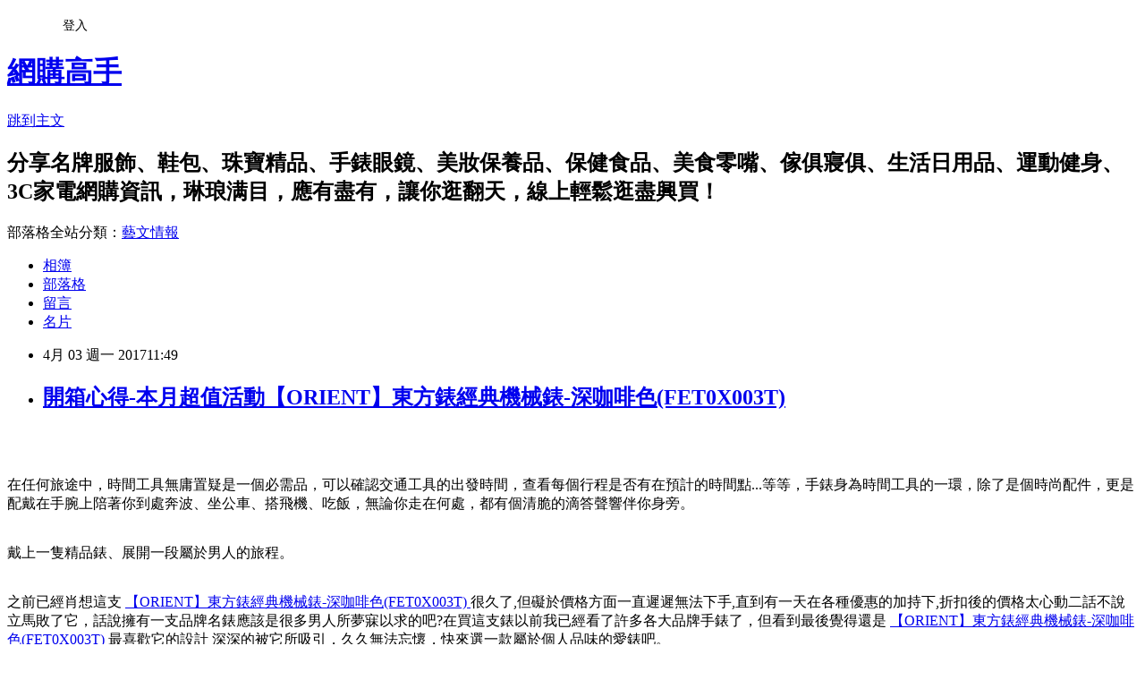

--- FILE ---
content_type: text/html; charset=utf-8
request_url: https://campbeyr3sisn.pixnet.net/blog/posts/13306474850
body_size: 86875
content:
<!DOCTYPE html><html lang="zh-TW"><head><meta charSet="utf-8"/><meta name="viewport" content="width=device-width, initial-scale=1"/><link rel="stylesheet" href="https://static.1px.tw/blog-next/_next/static/chunks/b1e52b495cc0137c.css" data-precedence="next"/><link rel="stylesheet" href="/fix.css?v=202601191935" type="text/css" data-precedence="medium"/><link rel="stylesheet" href="https://s3.1px.tw/blog/theme/choc/iframe-popup.css?v=202601191935" type="text/css" data-precedence="medium"/><link rel="stylesheet" href="https://s3.1px.tw/blog/theme/choc/plugins.min.css?v=202601191935" type="text/css" data-precedence="medium"/><link rel="stylesheet" href="https://s3.1px.tw/blog/theme/choc/openid-comment.css?v=202601191935" type="text/css" data-precedence="medium"/><link rel="stylesheet" href="https://s3.1px.tw/blog/theme/choc/style.min.css?v=202601191935" type="text/css" data-precedence="medium"/><link rel="stylesheet" href="https://s3.1px.tw/blog/theme/choc/main.min.css?v=202601191935" type="text/css" data-precedence="medium"/><link rel="stylesheet" href="https://pimg.1px.tw/campbeyr3sisn/assets/campbeyr3sisn.css?v=202601191935" type="text/css" data-precedence="medium"/><link rel="stylesheet" href="https://s3.1px.tw/blog/theme/choc/author-info.css?v=202601191935" type="text/css" data-precedence="medium"/><link rel="stylesheet" href="https://s3.1px.tw/blog/theme/choc/idlePop.min.css?v=202601191935" type="text/css" data-precedence="medium"/><link rel="preload" as="script" fetchPriority="low" href="https://static.1px.tw/blog-next/_next/static/chunks/94688e2baa9fea03.js"/><script src="https://static.1px.tw/blog-next/_next/static/chunks/41eaa5427c45ebcc.js" async=""></script><script src="https://static.1px.tw/blog-next/_next/static/chunks/e2c6231760bc85bd.js" async=""></script><script src="https://static.1px.tw/blog-next/_next/static/chunks/94bde6376cf279be.js" async=""></script><script src="https://static.1px.tw/blog-next/_next/static/chunks/426b9d9d938a9eb4.js" async=""></script><script src="https://static.1px.tw/blog-next/_next/static/chunks/turbopack-5021d21b4b170dda.js" async=""></script><script src="https://static.1px.tw/blog-next/_next/static/chunks/ff1a16fafef87110.js" async=""></script><script src="https://static.1px.tw/blog-next/_next/static/chunks/e308b2b9ce476a3e.js" async=""></script><script src="https://static.1px.tw/blog-next/_next/static/chunks/2bf79572a40338b7.js" async=""></script><script src="https://static.1px.tw/blog-next/_next/static/chunks/d3c6eed28c1dd8e2.js" async=""></script><script src="https://static.1px.tw/blog-next/_next/static/chunks/d4d39cfc2a072218.js" async=""></script><script src="https://static.1px.tw/blog-next/_next/static/chunks/6a5d72c05b9cd4ba.js" async=""></script><script src="https://static.1px.tw/blog-next/_next/static/chunks/8af6103cf1375f47.js" async=""></script><script src="https://static.1px.tw/blog-next/_next/static/chunks/60d08651d643cedc.js" async=""></script><script src="https://static.1px.tw/blog-next/_next/static/chunks/0ae21416dac1fa83.js" async=""></script><script src="https://static.1px.tw/blog-next/_next/static/chunks/6d1100e43ad18157.js" async=""></script><script src="https://static.1px.tw/blog-next/_next/static/chunks/87eeaf7a3b9005e8.js" async=""></script><script src="https://static.1px.tw/blog-next/_next/static/chunks/ed01c75076819ebd.js" async=""></script><script src="https://static.1px.tw/blog-next/_next/static/chunks/a4df8fc19a9a82e6.js" async=""></script><title>開箱心得-本月超值活動【ORIENT】東方錶經典機械錶-深咖啡色(FET0X003T)</title><meta name="description" content="在任何旅途中，時間工具無庸置疑是一個必需品，可以確認交通工具的出發時間，查看每個行程是否有在預計的時間點...等等，手錶身為時間工具的一環，除了是個時尚配件，更是配戴在手腕上陪著你到處奔波、坐公車、搭飛機、吃飯，無論你走在何處，都有個清脆的滴答聲響伴你身旁。"/><meta name="author" content="網購高手"/><meta name="google-adsense-platform-account" content="pub-2647689032095179"/><meta name="fb:app_id" content="101730233200171"/><link rel="canonical" href="https://campbeyr3sisn.pixnet.net/blog/posts/13306474850"/><meta property="og:title" content="開箱心得-本月超值活動【ORIENT】東方錶經典機械錶-深咖啡色(FET0X003T)"/><meta property="og:description" content="在任何旅途中，時間工具無庸置疑是一個必需品，可以確認交通工具的出發時間，查看每個行程是否有在預計的時間點...等等，手錶身為時間工具的一環，除了是個時尚配件，更是配戴在手腕上陪著你到處奔波、坐公車、搭飛機、吃飯，無論你走在何處，都有個清脆的滴答聲響伴你身旁。"/><meta property="og:url" content="https://campbeyr3sisn.pixnet.net/blog/posts/13306474850"/><meta property="og:image" content="http://img1.momoshop.com.tw/goodsimg/0003/894/279/3894279_R.jpg"/><meta property="og:type" content="article"/><meta name="twitter:card" content="summary_large_image"/><meta name="twitter:title" content="開箱心得-本月超值活動【ORIENT】東方錶經典機械錶-深咖啡色(FET0X003T)"/><meta name="twitter:description" content="在任何旅途中，時間工具無庸置疑是一個必需品，可以確認交通工具的出發時間，查看每個行程是否有在預計的時間點...等等，手錶身為時間工具的一環，除了是個時尚配件，更是配戴在手腕上陪著你到處奔波、坐公車、搭飛機、吃飯，無論你走在何處，都有個清脆的滴答聲響伴你身旁。"/><meta name="twitter:image" content="http://img1.momoshop.com.tw/goodsimg/0003/894/279/3894279_R.jpg"/><link rel="icon" href="/favicon.ico?favicon.a62c60e0.ico" sizes="32x32" type="image/x-icon"/><script src="https://static.1px.tw/blog-next/_next/static/chunks/a6dad97d9634a72d.js" noModule=""></script></head><body><!--$--><!--/$--><!--$?--><template id="B:0"></template><!--/$--><script>requestAnimationFrame(function(){$RT=performance.now()});</script><script src="https://static.1px.tw/blog-next/_next/static/chunks/94688e2baa9fea03.js" id="_R_" async=""></script><div hidden id="S:0"><script id="pixnet-vars">
        window.PIXNET = {
          post_id: "13306474850",
          name: "campbeyr3sisn",
          user_id: 0,
          blog_id: "6154409",
          display_ads: true,
          ad_options: {"chictrip":false}
        };
      </script><script type="text/javascript" src="https://code.jquery.com/jquery-latest.min.js"></script><script id="json-ld-article-script" type="application/ld+json">{"@context":"https:\u002F\u002Fschema.org","@type":"BlogPosting","isAccessibleForFree":true,"mainEntityOfPage":{"@type":"WebPage","@id":"https:\u002F\u002Fcampbeyr3sisn.pixnet.net\u002Fblog\u002Fposts\u002F13306474850"},"headline":"開箱心得-本月超值活動【ORIENT】東方錶經典機械錶-深咖啡色(FET0X003T)","description":"\u003Cimg alt=\"\" src=\"http:\u002F\u002Fimg1.momoshop.com.tw\u002Fgoodsimg\u002F0003\u002F894\u002F279\u002F3894279_R.jpg\" title=\"\"\u002F\u003E\u003Cbr \u002F\u003E\u003Cbr\u003E\u003Cspan style=\"font-size:20px\"\u003E在任何旅途中，時間工具無庸置疑是一個必需品，可以確認交通工具的出發時間，查看每個行程是否有在預計的時間點...等等，手錶身為時間工具的一環，除了是個時尚配件，更是配戴在手腕上陪著你到處奔波、坐公車、搭飛機、吃飯，無論你走在何處，都有個清脆的滴答聲響伴你身旁。\u003C\u002Fspan\u003E\u003Cbr\u003E","articleBody":"\u003Ca href=\"http:\u002F\u002Figamepark.biz\u002Fredirect.php?k=37462819ff8e4ee97921b760b91c6cc7&amp;uid1=&amp;uid2=&amp;uid3=&amp;uid4=&amp;uid5=\"\u003E\n  \u003Cimg alt=\"\" src=\"http:\u002F\u002Fimg1.momoshop.com.tw\u002Fgoodsimg\u002F0003\u002F894\u002F279\u002F3894279_R.jpg\" title=\"\"\u002F\u003E\n\u003C\u002Fa\u003E\u003Cbr\u002F\u003E\u003Cbr\u002F\u003E\u003Cp style=\"text-align: center;\"\u003E\n  \u003Cspan style=\"color:#0000FF\"\u003E\n    \u003Cspan style=\"font-size:20px\"\u003E在任何旅途中，時間工具無庸置疑是一個必需品，可以確認交通工具的出發時間，查看每個行程是否有在預計的時間點...等等，手錶身為時間工具的一環，除了是個時尚配件，更是配戴在手腕上陪著你到處奔波、坐公車、搭飛機、吃飯，無論你走在何處，都有個清脆的滴答聲響伴你身旁。\u003C\u002Fspan\u003E\n  \u003C\u002Fspan\u003E\n  \u003Cbr\u002F\u003E\n  \u003Cbr\u002F\u003E\n\u003C\u002Fp\u003E\u003Cp style=\"text-align: center;\"\u003E\n  \u003Cspan style=\"color:#0000FF\"\u003E\n    \u003Cspan style=\"font-size:20px\"\u003E戴上一隻精品錶、展開一段屬於男人的旅程。\u003C\u002Fspan\u003E\n  \u003C\u002Fspan\u003E\n  \u003Cbr\u002F\u003E\n  \u003Cbr\u002F\u003E\n\u003C\u002Fp\u003E\u003Cp style=\"text-align: center;\"\u003E\n  \u003Cspan style=\"color:#217E99\"\u003E\n    \u003Cspan style=\"font-size:20px\"\u003E之前已經肖想這支\u003C\u002Fspan\u003E\n  \u003C\u002Fspan\u003E\n  \u003Cspan style=\"color:#FF0000\"\u002F\u003E\n  \u003Cspan style=\"font-size:22px\"\u003E\n    \u003Ca href=\"http:\u002F\u002Figamepark.biz\u002Fredirect.php?k=37462819ff8e4ee97921b760b91c6cc7&amp;uid1=&amp;uid2=&amp;uid3=&amp;uid4=&amp;uid5=\"\u003E\n      \u003Cspan style=\"color:#FF0000\"\u003E【ORIENT】東方錶經典機械錶-深咖啡色(FET0X003T)\u003C\u002Fspan\u003E\n    \u003C\u002Fa\u003E\n  \u003C\u002Fspan\u003E\n  \u003Cspan style=\"color:#217E99\"\u003E\n    \u003Cspan style=\"font-size:20px\"\u003E很久了,但礙於價格方面一直遲遲無法下手,直到有一天在各種優惠的加持下,折扣後的價格太心動二話不說立馬敗了它，話說擁有一支品牌名錶應該是很多男人所夢寐以求的吧?在買這支錶以前我已經看了許多各大品牌手錶了，但看到最後覺得還是\u003C\u002Fspan\u003E\n  \u003C\u002Fspan\u003E\n  \u003Cspan style=\"font-size:24px\"\u003E\n    \u003Cspan style=\"color:#FF0000\"\u002F\u003E\n  \u003C\u002Fspan\u003E\n  \u003Cspan style=\"font-size:22px\"\u003E\n    \u003Ca href=\"http:\u002F\u002Figamepark.biz\u002Fredirect.php?k=37462819ff8e4ee97921b760b91c6cc7&amp;uid1=&amp;uid2=&amp;uid3=&amp;uid4=&amp;uid5=\"\u003E\n      \u003Cspan style=\"color:#FF0000\"\u003E【ORIENT】東方錶經典機械錶-深咖啡色(FET0X003T)\u003C\u002Fspan\u003E\n    \u003C\u002Fa\u003E\n  \u003C\u002Fspan\u003E\n  \u003Cspan style=\"color:#217E99\"\u003E\n    \u003Cspan style=\"font-size:20px\"\u003E最喜歡它的設計 深深的被它所吸引，久久無法忘懷，快來選一款屬於個人品味的愛錶吧。\u003C\u002Fspan\u003E\n  \u003C\u002Fspan\u003E\n  \u003Cbr\u002F\u003E\n  \u003Cbr\u002F\u003E\n\u003C\u002Fp\u003E\u003Cp style=\"text-align: center;\"\u003E\n  \u003Cspan style=\"color:#217E99\"\u003E\n    \u003Cspan style=\"font-size:20px\"\u003E手錶代表了您的品味、代表您的個性、代表了您的生活態度。\u003C\u002Fspan\u003E\n  \u003C\u002Fspan\u003E\n  \u003Cspan style=\"font-size:20px\"\u003E\n    \u003Ca href=\"https:\u002F\u002Fwww.momoshop.com.tw\u002Fcategory\u002FLgrpCategory.jsp?l_code=3101800000&amp;FTOOTH=31&amp;Area=tooth&amp;mdiv=1000100000-bt_0_197_31-bt_0_197_31_P2_5_e1&amp;ctype=B\"\u003E\n      \u003Cspan style=\"color:#5E093A\"\u003Emomo\u003C\u002Fspan\u003E\n    \u003C\u002Fa\u003E\n    \u003Ca href=\"https:\u002F\u002Fgoo.gl\u002FRdaiUI\"\u003E\n      \u003Cspan style=\"color:#5E093A\"\u003E嚴選時尚精品錶\u003C\u002Fspan\u003E\n    \u003C\u002Fa\u003E\n  \u003C\u002Fspan\u003E\n  \u003Cspan style=\"color:#217E99\"\u003E\n    \u003Cspan style=\"font-size:20px\"\u003E,時尚精品錶超值優惠,買手錶到momo購物超划算！\u003C\u002Fspan\u003E\n  \u003C\u002Fspan\u003E\n  \u003Cspan style=\"font-size:20px\"\u003E\u003Ca href=\"https:\u002F\u002Fgoo.gl\u002FaykbiC\"\u003E\u003Cspan style=\"color:#5E093A\"\u003E新潮晶鑽錶\u003C\u002Fspan\u003E\u003C\u002Fa\u003E\u003Cspan style=\"color:#5E093A\"\u003E、\u003C\u002Fspan\u003E\u003Ca href=\"https:\u002F\u002Fgoo.gl\u002FQuCQiX\"\u003E\u003Cspan style=\"color:#5E093A\"\u003E機械錶\u003C\u002Fspan\u003E\u003C\u002Fa\u003E\u003Cspan style=\"color:#5E093A\"\u003E、\u003C\u002Fspan\u003E\u003Ca href=\"https:\u002F\u002Fgoo.gl\u002Fl0N82M\"\u003E\u003Cspan style=\"color:#5E093A\"\u003E陶瓷錶\u003C\u002Fspan\u003E\u003C\u002Fa\u003E\u003Cspan style=\"color:#5E093A\"\u003E、\u003C\u002Fspan\u003E\u003Ca href=\"https:\u002F\u002Fgoo.gl\u002FlVwxr3\"\u003E\u003Cspan style=\"color:#5E093A\"\u003E三眼計時\u003C\u002Fspan\u003E\u003C\u002Fa\u003E\u003Cspan style=\"color:#5E093A\"\u003E、\u003C\u002Fspan\u003E\u003Ca href=\"https:\u002F\u002Fgoo.gl\u002F2I7lGY\"\u003E\u003Cspan style=\"color:#5E093A\"\u003E石英錶\u003C\u002Fspan\u003E\u003C\u002Fa\u003E\u003Cspan style=\"color:#5E093A\"\u003E、\u003C\u002Fspan\u003E\u003Ca href=\"https:\u002F\u002Fgoo.gl\u002F3XG47s\"\u003E\u003Cspan style=\"color:#5E093A\"\u003E電子錶\u003C\u002Fspan\u003E\u003C\u002Fa\u003E\u003Cspan style=\"color:#5E093A\"\u003E、\u003C\u002Fspan\u003E\u003Ca href=\"https:\u002F\u002Fgoo.gl\u002Fbt5sYr\"\u003E\u003Cspan style=\"color:#5E093A\"\u003E運動錶\u003C\u002Fspan\u003E\u003C\u002Fa\u003E\u003Cspan style=\"color:#5E093A\"\u003E、\u003C\u002Fspan\u003E\u003Ca href=\"https:\u002F\u002Fgoo.gl\u002FtSPV2D\"\u003E\u003Cspan style=\"color:#5E093A\"\u003E卡通錶\u003C\u002Fspan\u003E\u003C\u002Fa\u003E\u003Cspan style=\"color:#5E093A\"\u003E、\u003C\u002Fspan\u003E\u003Cbr\u002F\u003E\u003Cbr\u002F\u003E\u003Ca href=\"https:\u002F\u002Fgoo.gl\u002FMRMXV8\"\u003E\u003Cspan style=\"color:#5E093A\"\u003E太陽能錶\u003C\u002Fspan\u003E\u003C\u002Fa\u003E\u003Cspan style=\"color:#5E093A\"\u003E、\u003C\u002Fspan\u003E\u003Ca href=\"https:\u002F\u002Fgoo.gl\u002FFyIUMJ\"\u003E\u003Cspan style=\"color:#5E093A\"\u003E鬧鐘\u002F掛鐘\u003C\u002Fspan\u003E\u003C\u002Fa\u003E\u003Cspan style=\"color:#5E093A\"\u003E、\u003C\u002Fspan\u003E\u003Ca href=\"https:\u002F\u002Fgoo.gl\u002FcdM6on\"\u003E\u003Cspan style=\"color:#5E093A\"\u003E收藏盒\u002F動力盒\u003C\u002Fspan\u003E\u003C\u002Fa\u003E\u003Cspan style=\"color:#5E093A\"\u003E、\u003C\u002Fspan\u003E\u003Ca href=\"https:\u002F\u002Fgoo.gl\u002FGa4Zgg\"\u003E\u003Cspan style=\"color:#5E093A\"\u003E對錶系列\u003C\u002Fspan\u003E\u003C\u002Fa\u003E\u003Cspan style=\"color:#5E093A\"\u003E、聖誕 禮物&gt;\u003Ca href=\"https:\u002F\u002Fgoo.gl\u002FksRyvF\"\u003E\u003Cspan style=\"color:#5E093A\"\u003E夜光錶\u002F發光錶\u003C\u002Fspan\u003E\u003C\u002Fa\u003E\u003Cspan style=\"color:#5E093A\"\u003E、\u003C\u002Fspan\u003E\u003Ca href=\"https:\u002F\u002Fgoo.gl\u002FouFKac\"\u003E\u003Cspan style=\"color:#5E093A\"\u003E女用錶\u003C\u002Fspan\u003E\u003C\u002Fa\u003E\u003Cspan style=\"color:#5E093A\"\u003E、\u003C\u002Fspan\u003E\u003Cbr\u002F\u003E\u003Cbr\u002F\u003E\u003Ca href=\"https:\u002F\u002Fgoo.gl\u002FhbCMzA\"\u003E\u003Cspan style=\"color:#5E093A\"\u003E鈦金屬錶\u003C\u002Fspan\u003E\u003C\u002Fa\u003E\u003Cspan style=\"color:#5E093A\"\u003E、\u003C\u002Fspan\u003E\u003Ca href=\"https:\u002F\u002Fgoo.gl\u002FD5kotZ\"\u003E\u003Cspan style=\"color:#5E093A\"\u003E周邊配件\u003C\u002Fspan\u003E\u003C\u002Fa\u003E\u003Cspan style=\"color:#5E093A\"\u003E、\u003C\u002Fspan\u003E\u003Ca href=\"https:\u002F\u002Fgoo.gl\u002FjnvD79\"\u003E\u003Cspan style=\"color:#5E093A\"\u003ECASIO 卡西歐\u003C\u002Fspan\u003E\u003C\u002Fa\u003E\u003Cspan style=\"color:#5E093A\"\u003E、\u003C\u002Fspan\u003E\u003Ca href=\"https:\u002F\u002Fgoo.gl\u002FXq1kFS\"\u003E\u003Cspan style=\"color:#5E093A\"\u003E鋼帶錶\u003C\u002Fspan\u003E\u003C\u002Fa\u003E\u003Cspan style=\"color:#5E093A\"\u003E、\u003C\u002Fspan\u003E\u003Ca href=\"https:\u002F\u002Fgoo.gl\u002FEXYmWi\"\u003E\u003Cspan style=\"color:#5E093A\"\u003E運動錶\u002F潛水錶\u003C\u002Fspan\u003E\u003C\u002Fa\u003E\u003Cspan style=\"color:#5E093A\"\u003E、\u003C\u002Fspan\u003E\u003Ca href=\"https:\u002F\u002Fgoo.gl\u002Ff3XFQF\"\u003E\u003Cspan style=\"color:#5E093A\"\u003E手環錶\u002F手鍊錶\u003C\u002Fspan\u003E\u003C\u002Fa\u003E\u003Cspan style=\"color:#5E093A\"\u003E、\u003C\u002Fspan\u003E\u003Ca href=\"https:\u002F\u002Fgoo.gl\u002Fk077FU\"\u003E\u003Cspan style=\"color:#5E093A\"\u003E造型錶\u003C\u002Fspan\u003E\u003C\u002Fa\u003E\u003Cspan style=\"color:#5E093A\"\u003E、\u003C\u002Fspan\u003E\u003Ca href=\"https:\u002F\u002Fgoo.gl\u002FWz63jM\"\u003E\u003Cspan style=\"color:#5E093A\"\u003E皮帶錶\u003C\u002Fspan\u003E\u003C\u002Fa\u003E\u003C\u002Fspan\u003E\u003Cspan style=\"color:#217E99\"\u003E\u003Cspan style=\"font-size:20px\"\u003E，各種款式絕對滿足各種年齡層、各種需求的愛錶人士！\u003C\u002Fspan\u003E\u003C\u002Fspan\u003E\u003Cbr\u002F\u003E\u003Cbr\u002F\u003E\u003Cb\u003E商品訊息簡述\u003C\u002Fb\u003E: \u003Cbr\u002F\u003E\u003Cbr\u002F\u003E        \u003Cbr\u002F\u003E\u003Cbr\u002F\u003E        \u003C\u002Fspan\u003E\n\u003C\u002Fp\u003E\u003Cdiv class=\"attributesArea\"\u003E\n  \u003Cdiv class=\"attributesListArea\"\u003E\n    \u003Ctable width=\"100%\" border=\"0\" cellpadding=\"0\" cellspacing=\"0\"\u003E\n      \u003Ctr\u003E\n        \u003Cth\u003E品牌名稱\u003C\u002Fth\u003E\n        \u003Ctd\u003E\n          \u003Cul\u003E\n            \u003Cli\u003E\n              \u003Ca class=\"webBrandLink\"\u003EORIENT 東方錶\u003C\u002Fa\u003E\n            \u003C\u002Fli\u003E\n          \u003C\u002Ful\u003E\n        \u003C\u002Ftd\u003E\n      \u003C\u002Ftr\u003E\n      \u003Ctr\u003E\n        \u003Cth\u003E防水機能\u003C\u002Fth\u003E\n        \u003Ctd\u003E\n          \u003Cul\u003E\n            \u003Cli\u003E50M\u003C\u002Fli\u003E\n          \u003C\u002Ful\u003E\n        \u003C\u002Ftd\u003E\n      \u003C\u002Ftr\u003E\n      \u003Ctr\u003E\n        \u003Cth\u003E風格\u003C\u002Fth\u003E\n        \u003Ctd\u003E\n          \u003Cul\u003E\n            \u003Cli\u003E時尚潮流\u003C\u002Fli\u003E\n          \u003C\u002Ful\u003E\n        \u003C\u002Ftd\u003E\n      \u003C\u002Ftr\u003E\n      \u003Ctr\u003E\n        \u003Cth\u003E適用對象\u003C\u002Fth\u003E\n        \u003Ctd\u003E\n          \u003Cul\u003E\n            \u003Cli\u003E男\u003C\u002Fli\u003E\n          \u003C\u002Ful\u003E\n        \u003C\u002Ftd\u003E\n      \u003C\u002Ftr\u003E\n      \u003Ctr\u003E\n        \u003Cth\u003E手錶鏡面\u003C\u002Fth\u003E\n        \u003Ctd\u003E\n          \u003Cul\u003E\n            \u003Cli\u003E強化玻璃鏡面\u003C\u002Fli\u003E\n          \u003C\u002Ful\u003E\n        \u003C\u002Ftd\u003E\n      \u003C\u002Ftr\u003E\n      \u003Ctr\u003E\n        \u003Cth\u003E手錶預算\u003C\u002Fth\u003E\n        \u003Ctd\u003E\n          \u003Cul\u003E\n            \u003Cli\u003E5000~9999\u003C\u002Fli\u003E\n          \u003C\u002Ful\u003E\n        \u003C\u002Ftd\u003E\n      \u003C\u002Ftr\u003E\n      \u003Ctr\u003E\n        \u003Cth\u003E品牌屬性\u003C\u002Fth\u003E\n        \u003Ctd\u003E\n          \u003Cul\u003E\n            \u003Cli\u003E百貨專櫃\u003C\u002Fli\u003E\n          \u003C\u002Ful\u003E\n        \u003C\u002Ftd\u003E\n      \u003C\u002Ftr\u003E\n    \u003C\u002Ftable\u003E\n  \u003C\u002Fdiv\u003E\n\u003C\u002Fdiv\u003E\u003Cbr\u002F\u003E\u003Cbr\u002F\u003E        \u003Cbr\u002F\u003E\u003Cbr\u002F\u003E        \u003Cbr\u002F\u003E\u003Cbr\u002F\u003E        \u003Cp style=\"color:#333333; font-size:15px;\"\u003E? 東方原廠機械機芯   \n\u003Cbr\u002F\u003E\n\u003Cbr\u002F\u003E? 不鏽鋼錶殼錶帶\n\u003Cbr\u002F\u003E\n\u003Cbr\u002F\u003E? 強化耐磨玻璃鏡面\n\u003Cbr\u002F\u003E\n\u003Cbr\u002F\u003E? 防水50米\n\u003Cbr\u002F\u003E\n\u003Cbr\u002F\u003E? 錶殼尺寸: 寬4.5 X 高4.2 X 厚1.2 cm   \n\u003Cbr\u002F\u003E\n\u003Cbr\u002F\u003E? 鏡面尺寸 : 直徑3.6 cm\n\u003Cbr\u002F\u003E\n\u003Cbr\u002F\u003E? 重量 : 160克\n\u003Cbr\u002F\u003E\n\u003Cbr\u002F\u003E? 商品配件 : 原廠錶盒、原廠說明書、保固說明書、原廠提袋、保固1年\n\u003Cbr\u002F\u003E\n\u003Cbr\u002F\u003E-----------------------------------------------------------------------------------------------------\n\u003Cbr\u002F\u003E\n\u003Cbr\u002F\u003E1、出貨前如需我們協助您調整錶帶，請備註手圍大小於住址欄位，我們將為您裁切後連同剩下錶帶寄出\n\u003Cbr\u002F\u003E\n\u003Cbr\u002F\u003E2、為確保商品品質，手錶已裁切錶帶後恕不接受退貨、換貨\n\u003Cbr\u002F\u003E\n\u003Cbr\u002F\u003E3、我們提供10日鑑賞期但非試用期，如需退貨需保持商品膠膜完整、全新未使用之狀態，所附配件齊全且無汙損\n\u003Cbr\u002F\u003E\n\u003Cbr\u002F\u003E4、商品圖片皆為實品拍攝，可能會因為個人螢幕色彩設置不同而有些微色差情形\u003Cbr\u002F\u003E\u003Cbr\u002F\u003E        \u003C!-- 保固期 --\u003E\u003Cbr\u002F\u003E\u003Cbr\u002F\u003E        \u003Cbr\u002F\u003E\u003Cbr\u002F\u003E        \u003Cbr\u002F\u003E\u003Cbr\u002F\u003E\u003C\u002Fp\u003E\u003Cp style=\"text-align: center;\"\u003E\n  \u003Cspan style=\"font-size:24px\"\u003E\n    \u003Ca href=\"https:\u002F\u002Fgoo.gl\u002FRdaiUI\" target=\"_blank\"\u003E\n      \u003Cspan style=\"color:rgb(16, 75, 92)\"\u003E熱銷商品隨時可能搶購一空,建議你立即下訂~更多介紹....\u003C\u002Fspan\u003E\n      \u003Cspan style=\"color:rgb(0, 0, 0)\"\u003E..\u003C\u002Fspan\u003E\n    \u003C\u002Fa\u003E\n  \u003C\u002Fspan\u003E\n  \u003Cbr\u002F\u003E\n  \u003Cbr\u002F\u003E\n\u003C\u002Fp\u003E\u003Cp style=\"text-align: center;\"\u003E\n  \u003Cspan style=\"font-size:20px\"\u003E已售出：573件\u003C\u002Fspan\u003E\n  \u003Cbr\u002F\u003E\n  \u003Cbr\u002F\u003E\n\u003C\u002Fp\u003E\u003Cp style=\"text-align: center;\"\u003E\u003Cinput style=\"width:340px;height:55px;font-size:36px;border:8px #B5B5B5 double;background-color:#6e9eff;\" type=\"button\" value=\"&#x7ACB;&#x5373;&#x770B;&#x6700;&#x512A;&#x60E0;&#x50F9;&#x683C;\" onclick=\"window.open(&quot;http:\u002F\u002Figamepark.biz\u002Fredirect.php?k=37462819ff8e4ee97921b760b91c6cc7&amp;uid1=&amp;uid2=&amp;uid3=&amp;uid4=&amp;uid5=&quot;)\"\u002F\u003E\u003Cbr\u002F\u003E\u003Cbr\u002F\u003E\u003Ca href=\"https:\u002F\u002Fgoo.gl\u002FjM2o41\" target=\"_blank\"\u003E\u003Cimg alt=\"&#x624B;&#x9336;&#x63A8;&#x85A6;\" src=\"http:\u002F\u002Fi.imgur.com\u002FuicBHSa.jpg\" title=\"\"\u002F\u003E\u003C\u002Fa\u003E\u003Cbr\u002F\u003E\u003Cbr\u002F\u003E\u003Ca href=\"https:\u002F\u002Fgoo.gl\u002FwPIjfa\" target=\"_blank\"\u003E\u003Cimg alt=\"momo&#x7CBE;&#x54C1;\" src=\"http:\u002F\u002Fi.imgur.com\u002FzdE9jFy.jpg\" title=\"\"\u002F\u003E\u003C\u002Fa\u003E\u003Cbr\u002F\u003E\u003Cbr\u002F\u003E\u003Ca href=\"http:\u002F\u002Fvbtrax.com\u002Ftrack\u002Fclicks\u002F3302\u002Fce2bc2bc9a0022ddefcda67f8835ce1328694ec870fbb9b20a63b10565?subid_1=&amp;subid_2=&amp;subid_3=&amp;subid_4=&amp;subid_5=\"\u003E\u003Cimg alt=\"\" border=\"0\" src=\"http:\u002F\u002Fvbtrax.com\u002Ftrack\u002Fimp\u002Fimg\u002F23122\u002Fce2bc2bc9a0022ddefcda67f8835ce1328694ec870fbb9b20a63b10565?subid_1=&amp;subid_2=&amp;subid_3=&amp;subid_4=&amp;subid_5=\" title=\"\"\u002F\u003E\u003C\u002Fa\u003E\u003Cbr\u002F\u003E\u003Cbr\u002F\u003E\u003Ca href=\"https:\u002F\u002Fgoo.gl\u002F7nI6t2\"\u003Eseiko 精工 錶\u003C\u002Fa\u003E\u003Cmeta http-equiv=\"Content-type\" content=\"text\u002Fhtml;charset=utf-8\"\u002F\u003E \u003Cbr\u002F\u003E\u003Cbr\u002F\u003E\u003C\u002Fp\u003E\u003Ctable\u003E\n  \u003Ctr\u003E\n    \u003Ctd\u003E\n      \u003Ca href=\"http:\u002F\u002Fwhitehippo.net\u002Fredirect.php?k=b21aef5e9833fc8ef8bab77fafba230c&amp;uid1=&amp;uid2=&amp;uid3=&amp;uid4=&amp;uid5=\"\u003E【CASIO】飛機儀表板造型橡膠錶帶電子錶-藍色(AE-1000W-2AVDF)\u003C\u002Fa\u003E\n      \u003Cbr\u002F\u003E\n      \u003Cbr\u002F\u003E\n      \u003Ca href=\"http:\u002F\u002Fwhitehippo.net\u002Fredirect.php?k=b21aef5e9833fc8ef8bab77fafba230c&amp;uid1=&amp;uid2=&amp;uid3=&amp;uid4=&amp;uid5=\"\u003E\n        \u003Cimg border=\"0\" width=\"135\" height=\"135\" src=\"http:\u002F\u002Fimg1.momoshop.com.tw\u002Fgoodsimg\u002F0004\u002F142\u002F507\u002F4142507_R.jpg\"\u002F\u003E\n      \u003C\u002Fa\u003E\n      \u003Cbr\u002F\u003E\n      \u003Cbr\u002F\u003E\n    \u003C\u002Ftd\u003E\n    \u003Ctd\u002F\u003E\n    \u003Ctd\u003E\n      \u003Ca href=\"http:\u002F\u002Fiorange.biz\u002Fredirect.php?k=7057a6846614a8da300ccb3a03cc0aa1&amp;uid1=&amp;uid2=&amp;uid3=&amp;uid4=&amp;uid5=\"\u003E【adidas】精英休閒冷光電子腕錶-紫-52mm(ADP3137)\u003C\u002Fa\u003E\n      \u003Cbr\u002F\u003E\n      \u003Cbr\u002F\u003E\n      \u003Ca href=\"http:\u002F\u002Fiorange.biz\u002Fredirect.php?k=7057a6846614a8da300ccb3a03cc0aa1&amp;uid1=&amp;uid2=&amp;uid3=&amp;uid4=&amp;uid5=\"\u003E\n        \u003Cimg border=\"0\" width=\"135\" height=\"135\" src=\"http:\u002F\u002Fimg1.momoshop.com.tw\u002Fgoodsimg\u002F0004\u002F141\u002F848\u002F4141848_R.jpg\"\u002F\u003E\n      \u003C\u002Fa\u003E\n      \u003Cbr\u002F\u003E\n      \u003Cbr\u002F\u003E\n    \u003C\u002Ftd\u003E\n    \u003Ctd\u002F\u003E\n    \u003Ctd\u003E\n      \u003Ca href=\"http:\u002F\u002Fwww1.oeya.com.tw\u002Fredirect.php?k=c011b696e1923d3bc0cd077c5ec26c10&amp;uid1=&amp;uid2=&amp;uid3=&amp;uid4=&amp;uid5=\"\u003E【CASIO】簡約潮流運動雙顯錶(AW-49HE-7A)\u003C\u002Fa\u003E\n      \u003Cbr\u002F\u003E\n      \u003Cbr\u002F\u003E\n      \u003Ca href=\"http:\u002F\u002Fwww1.oeya.com.tw\u002Fredirect.php?k=c011b696e1923d3bc0cd077c5ec26c10&amp;uid1=&amp;uid2=&amp;uid3=&amp;uid4=&amp;uid5=\"\u003E\n        \u003Cimg border=\"0\" width=\"135\" height=\"135\" src=\"http:\u002F\u002Fimg1.momoshop.com.tw\u002Fgoodsimg\u002F0004\u002F141\u002F081\u002F4141081_R.jpg\"\u002F\u003E\n      \u003C\u002Fa\u003E\n      \u003Cbr\u002F\u003E\n      \u003Cbr\u002F\u003E\n    \u003C\u002Ftd\u003E\n    \u003Ctd\u002F\u003E\n  \u003C\u002Ftr\u003E\n  \u003Cbr\u002F\u003E\n  \u003Cbr\u002F\u003E\n  \u003Ctr\u003E\n    \u003Ctd\u003E\n      \u003Ca href=\"http:\u002F\u002Fidragon.info\u002Fredirect.php?k=6729bd61cd4d2d0b2a9060654cc12787&amp;uid1=&amp;uid2=&amp;uid3=&amp;uid4=&amp;uid5=\"\u003E【CASIO】數位復古潮流商務雙顯錶(AQ-230A-1D)\u003C\u002Fa\u003E\n      \u003Cbr\u002F\u003E\n      \u003Cbr\u002F\u003E\n      \u003Ca href=\"http:\u002F\u002Fidragon.info\u002Fredirect.php?k=6729bd61cd4d2d0b2a9060654cc12787&amp;uid1=&amp;uid2=&amp;uid3=&amp;uid4=&amp;uid5=\"\u003E\n        \u003Cimg border=\"0\" width=\"135\" height=\"135\" src=\"http:\u002F\u002Fimg1.momoshop.com.tw\u002Fgoodsimg\u002F0004\u002F141\u002F076\u002F4141076_R.jpg\"\u002F\u003E\n      \u003C\u002Fa\u003E\n      \u003Cbr\u002F\u003E\n      \u003Cbr\u002F\u003E\n    \u003C\u002Ftd\u003E\n    \u003Ctd\u002F\u003E\n    \u003Ctd\u003E\n      \u003Ca href=\"http:\u002F\u002Fibanana.biz\u002Fredirect.php?k=40ecb257f566c915935cc1d67d9ded36&amp;uid1=&amp;uid2=&amp;uid3=&amp;uid4=&amp;uid5=\"\u003E【CASIO】數位迷你世界地圖潛水運動腕錶(AE-2000W-1A)\u003C\u002Fa\u003E\n      \u003Cbr\u002F\u003E\n      \u003Cbr\u002F\u003E\n      \u003Ca href=\"http:\u002F\u002Fibanana.biz\u002Fredirect.php?k=40ecb257f566c915935cc1d67d9ded36&amp;uid1=&amp;uid2=&amp;uid3=&amp;uid4=&amp;uid5=\"\u003E\n        \u003Cimg border=\"0\" width=\"135\" height=\"135\" src=\"http:\u002F\u002Fimg1.momoshop.com.tw\u002Fgoodsimg\u002F0004\u002F141\u002F074\u002F4141074_R.jpg\"\u002F\u003E\n      \u003C\u002Fa\u003E\n      \u003Cbr\u002F\u003E\n      \u003Cbr\u002F\u003E\n    \u003C\u002Ftd\u003E\n    \u003Ctd\u002F\u003E\n    \u003Ctd\u003E\n      \u003Ca href=\"http:\u002F\u002Feasyfun.biz\u002Fredirect.php?k=cf5eb3b93cb683160299e3aef878b656&amp;uid1=&amp;uid2=&amp;uid3=&amp;uid4=&amp;uid5=\"\u003E【CASIO】數位指針復古潮流運動風雙顯錶(AQF-102W-7B)\u003C\u002Fa\u003E\n      \u003Cbr\u002F\u003E\n      \u003Cbr\u002F\u003E\n      \u003Ca href=\"http:\u002F\u002Feasyfun.biz\u002Fredirect.php?k=cf5eb3b93cb683160299e3aef878b656&amp;uid1=&amp;uid2=&amp;uid3=&amp;uid4=&amp;uid5=\"\u003E\n        \u003Cimg border=\"0\" width=\"135\" height=\"135\" src=\"http:\u002F\u002Fimg1.momoshop.com.tw\u002Fgoodsimg\u002F0004\u002F141\u002F073\u002F4141073_R.jpg\"\u002F\u003E\n      \u003C\u002Fa\u003E\n      \u003Cbr\u002F\u003E\n      \u003Cbr\u002F\u003E\n    \u003C\u002Ftd\u003E\n    \u003Ctd\u002F\u003E\n  \u003C\u002Ftr\u003E\n  \u003Cbr\u002F\u003E\n  \u003Cbr\u002F\u003E\n\u003C\u002Ftable\u003E\u003Cbr\u002F\u003E\u003Cbr\u002F\u003E\u003Cstrong\u003E商品訊息描述\u003C\u002Fstrong\u003E: \u003Cbr\u002F\u003E\u003Cbr\u002F\u003E\u003Cimg src=\"https:\u002F\u002Fimg4.momoshop.com.tw\u002Fexpertimg\u002F0003\u002F894\u002F279\u002FFET0X003T_1.jpg\" alt=\"\"\u002F\u003E\u003Cbr\u002F\u003E\u003Cbr\u002F\u003E\u003Cdiv style=\"text-align: left;\"\u003E\n  \u003Cspan style=\"color: #ff0000; font-size: medium;\"\u003E\n    \u003Cstrong\u003EORIENT 東方錶經典機械錶-深咖啡色 \u002F FET0X003T (原廠公司貨)\u003C\u002Fstrong\u003E\n  \u003C\u002Fspan\u003E\n\u003C\u002Fdiv\u003E\u003Cbr\u002F\u003E\u003Cbr\u002F\u003E\u003Cdiv style=\"text-align: left;\"\u002F\u003E\u003Cbr\u002F\u003E\u003Cbr\u002F\u003E\u003Cdiv style=\"text-align: left;\"\u003E\n  \u003Cspan style=\"font-size: medium;\"\u003E東方ORIENT原廠機械機芯\u003C\u002Fspan\u003E\n\u003C\u002Fdiv\u003E\u003Cbr\u002F\u003E\u003Cbr\u002F\u003E\u003Cdiv style=\"text-align: left;\"\u003E\n  \u003Cspan style=\"font-size: medium;\"\u003E\n    \u003Cspan style=\"font-size: medium;\"\u003E實心不鏽鋼材質錶殼堅固耐用\u003C\u002Fspan\u003E\n  \u003C\u002Fspan\u003E\n\u003C\u002Fdiv\u003E\u003Cbr\u002F\u003E\u003Cbr\u002F\u003E\u003Cdiv style=\"text-align: left;\"\u003E\n  \u003Cspan style=\"font-size: medium;\"\u003E\n    \u003Cspan style=\"font-size: medium;\"\u003E\n      \u003Cspan style=\"font-size: medium;\"\u003E\n        \u003Cspan style=\"font-size: medium;\"\u003E\n          \u003Cspan style=\"font-size: medium;\"\u003E\n            \u003Cspan style=\"font-size: medium;\"\u003E日期、星期、24小時顯示\u003C\u002Fspan\u003E\n          \u003C\u002Fspan\u003E\n        \u003C\u002Fspan\u003E\n      \u003C\u002Fspan\u003E\n    \u003C\u002Fspan\u003E\n  \u003C\u002Fspan\u003E\n\u003C\u002Fdiv\u003E\u003Cbr\u002F\u003E\u003Cbr\u002F\u003E\u003Cdiv style=\"text-align: left;\"\u003E\n  \u003Cspan style=\"font-size: medium;\"\u003E\n    \u003Cspan style=\"font-size: medium;\"\u003E完美作品源自東方追求卓越的精神\u003C\u002Fspan\u003E\n  \u003C\u002Fspan\u003E\n  \u003Cbr\u002F\u003E\n  \u003Cbr\u002F\u003E\n\u003C\u002Fdiv\u003E\u003Cbr\u002F\u003E\u003Cbr\u002F\u003E\u003Cimg src=\"https:\u002F\u002Fimg4.momoshop.com.tw\u002Fexpertimg\u002F0003\u002F894\u002F279\u002FFET0X003T_2.jpg\" alt=\"\"\u002F\u003E\u003Cbr\u002F\u003E\u003Cbr\u002F\u003E \u003Cimg src=\"https:\u002F\u002Fimg4.momoshop.com.tw\u002Fexpertimg\u002F0003\u002F894\u002F279\u002FFET0X005W_3.jpg\" alt=\"\"\u002F\u003E\u003Ca href=\"https:\u002F\u002Fgoo.gl\u002FZk03EI\"\u003E智慧 型 手錶\u003C\u002Fa\u003E\u003Cbr\u002F\u003E\u003Cbr\u002F\u003E\u003Cp style=\"text-align: center;\"\u003E\u003Cinput style=\"width:340px;height:55px;font-size:36px;border:8px #B5B5B5 double;background-color:#FFCC6E;\" type=\"button\" value=\"&#x7ACB;&#x5373;&#x524D;&#x5F80;&#x8A02;&#x8CFC;\" onclick=\"window.open(&quot;http:\u002F\u002Figamepark.biz\u002Fredirect.php?k=37462819ff8e4ee97921b760b91c6cc7&amp;uid1=&amp;uid2=&amp;uid3=&amp;uid4=&amp;uid5=&quot;)\"\u002F\u003E\u003Cbr\u002F\u003E\u003Cbr\u002F\u003Emomo客服工作,momo客服電話,momo客服中心,momo客服專線,momo線上客服,momo購物客服,momo電話,momo退貨,momo優惠,momo禮卷,momo購物金,momo會員,momo紅利點數,momo折價券,\u003Cbr\u002F\u003E\u003Cbr\u002F\u003E\u003Ca href=\"https:\u002F\u002Fgoo.gl\u002Fmmp7JY\" target=\"_blank\"\u003E\u003Cimg alt=\"&#x624B;&#x9336;&#x63A8;&#x85A6;\" src=\"http:\u002F\u002Fi.imgur.com\u002FpLPS0yA.jpg\" title=\"\"\u002F\u003E\u003C\u002Fa\u003E\u003Cbr\u002F\u003E\u003Cbr\u002F\u003E\u003C\u002Fp\u003E\u003Cp style=\"text-align: center;\"\u003E\n  \u003Cbr\u002F\u003E\n  \u003Cbr\u002F\u003E\n\u003C\u002Fp\u003E\u003Cp style=\"text-align: center;\"\u003E\n  \u003Cinput style=\"width:340px;height:55px;font-size:36px;border:8px #B5B5B5 double;background-color:#FFCC6E;\" type=\"button\" value=\"&#x7ACB;&#x5373;&#x524D;&#x5F80;&#x8A02;&#x8CFC;\" onclick=\"window.open(&quot;http:\u002F\u002Figamepark.biz\u002Fredirect.php?k=37462819ff8e4ee97921b760b91c6cc7&amp;uid1=&amp;uid2=&amp;uid3=&amp;uid4=&amp;uid5=&quot;)\"\u002F\u003E\n  \u003Cbr\u002F\u003E\n  \u003Cbr\u002F\u003E\n  \u003Cbr\u002F\u003E\n  \u003Cbr\u002F\u003E\n  \u003Ca href=\"https:\u002F\u002Fgoo.gl\u002FiRfYBY\"\u003E鉑金\u003C\u002Fa\u003E\n  \u003Chtml\u003E\n    \u003Chead\u003E\n      \u003Cbr\u002F\u003E\n      \u003Cbr\u002F\u003E\n      \u003Cmeta content=\"text\u002Fhtml; charset=UTF8\" http-equiv=\"content-type\"\u002F\u003E\n      \u003Ctitle\u003E購物網\u003C\u002Ftitle\u003E\n    \u003C\u002Fhead\u003E\n    \u003Cbody\u003E\n      \u003Cstrong style=\"color: black;\"\u003E\n        \u003Cbr\u002F\u003E\n        \u003Cbr\u002F\u003E\n        \u003Ca href=\"https:\u002F\u002Fgoo.gl\u002FS5jRjC\"\u003E生日 禮物 建議\u003C\u002Fa\u003E\n      \u003C\u002Fstrong\u003E\n      \u003Cbr\u002F\u003E\n      \u003Cbr\u002F\u003E\n    \u003C\u002Fbody\u003E\n  \u003C\u002Fhtml\u003E\n\u003C\u002Fp\u003E\u003Ctable style=\"border: 2px solid rgb(0, 0, 0); color: black; font-family: Arial,Helvetica,sans-serif; font-size: 15px; font-style: normal; font-weight: normal; letter-spacing: normal; orphans: 2; text-align: left; text-indent: 0px; text-transform: none; white-space: normal; widows: 2; word-spacing: 0px; background-color: rgb(255, 255, 255); width: 875px; height: 795px;\" rules=\"all\"\u003E\n  \u003Cbr\u002F\u003E\n  \u003Cbr\u002F\u003E\n  \u003Ctbody\u003E\n    \u003Ctr\u003E\n      \u003Ctd\u003E\n        \u003Ca href=\"https:\u002F\u002Fgoo.gl\u002F8QDEXD\"\u003E\n          \u003Cimg style=\"border: 0px solid ; width: 200px; height: 150px;\" alt=\"\" src=\"http:\u002F\u002Fscdn.offerme2.com\u002F201410\u002F7zhroe6f.jpg\"\u002F\u003E\n        \u003C\u002Fa\u003E\n      \u003C\u002Ftd\u003E\n      \u003Ctd\u003E\n        \u003Cstrong\u003E\n          \u003Cfont size=\"+1\"\u003E\n            \u003Cspan style=\"font-size: 16px;\"\u003E\n              \u003Ca href=\"https:\u002F\u002Fgoo.gl\u002F8QDEXD\" target=\"_blank\"\u003E\n                \u003Cbig style=\"font-style: italic;\"\u003E\n                  \u003Cbig\u003E東森購物\u003C\u002Fbig\u003E\n                \u003C\u002Fbig\u003E\n              \u003C\u002Fa\u003E\n              \u003Cspan style=\"color: black; font-weight: bold;\"\u003E提供數萬種森森嚴選商品，包含保健食品、彩妝、珠寶、服飾、內衣、旅遊、百貨、美食、3C及家電等眾多類別，雙重資訊安全認證，購物最放心、服務最完整。\u003C\u002Fspan\u003E\n            \u003C\u002Fspan\u003E\n          \u003C\u002Ffont\u003E\n        \u003C\u002Fstrong\u003E\n      \u003C\u002Ftd\u003E\n    \u003C\u002Ftr\u003E\n    \u003Ctr\u003E\n      \u003Ctd\u003E\n        \u003Ca href=\"https:\u002F\u002Fgoo.gl\u002FJQFZ7k\"\u003E\n          \u003Cstrong\u003E\n            \u003Cimg style=\"border: 0px solid ; width: 277px; height: 92px;\" alt=\"\" src=\"https:\u002F\u002Fpimg.1px.tw\u002Fcampbeyr3sisn\u002F1491191385-789779.png\"\u002F\u003E\n          \u003C\u002Fstrong\u003E\n        \u003C\u002Fa\u003E\n      \u003C\u002Ftd\u003E\n      \u003Ctd\u003E\n        \u003Cstrong\u003E\n          \u003Cspan style=\"font-size: 16px;\"\u002F\u003E\n        \u003C\u002Fstrong\u003E\n        \u003Cspan style=\"font-weight: bold;\"\u002F\u003E\n        \u003Cbig style=\"font-weight: bold;\"\u003E\n          \u003Cbig style=\"font-style: italic;\"\u003E\n            \u003Ca href=\"https:\u002F\u002Fgoo.gl\u002FJQFZ7k\" target=\"_blank\"\u003Emomo購物網\u003C\u002Fa\u003E\n          \u003C\u002Fbig\u003E\n          \u003Cspan style=\"color: black;\"\u003E於2005年5月上線後，目前為台灣前三大B to C 購物網站。商品包含美妝保養、食品保健、精品鞋包、居家生活、休閒運動及品牌旗艦等，項目多達70萬種以上。\u003C\u002Fspan\u003E\n        \u003C\u002Fbig\u003E\n        \u003Cbr\u002F\u003E\n        \u003Cbr\u002F\u003E\n      \u003C\u002Ftd\u003E\n    \u003C\u002Ftr\u003E\n    \u003Ctr\u003E\n      \u003Ctd style=\"font-weight: bold;\"\u003E\n        \u003Csmall\u003E\n          \u003Ca href=\"http:\u002F\u002Fbit.ly\u002F2lz9uo2\"\u003E\n            \u003Cbig\u003E\n              \u003Cstrong\u003E\n                \u003Cimg style=\"border: 0px solid ; width: 300px; height: 125px;\" alt=\"\" src=\"https:\u002F\u002Fcdn.vbtrax.com\u002Fproduction\u002Fadmin_affiliates_com_tw\u002Fimage_creative\u002F24234\u002FoKEP06CnpBb73hhjb3WpwGAPjeUXfLZMD0Jxou3yA_aft.gif?wl=8&amp;image_creative_id=24234&amp;offer_id=2270&amp;offer_variant_id=3632&amp;network_id=430&amp;affiliate_id=6315&amp;affiliate_offer_id=529625\"\u002F\u003E\n              \u003C\u002Fstrong\u003E\n            \u003C\u002Fbig\u003E\n          \u003C\u002Fa\u003E\n        \u003C\u002Fsmall\u003E\n      \u003C\u002Ftd\u003E\n      \u003Ctd style=\"font-weight: bold;\"\u003E\u003Cbig style=\"font-style: italic;\"\u003E\u003Cbig\u003E\u003Ca target=\"_blank\" href=\"http:\u002F\u002Fbit.ly\u002F2lz9uo2\"\u003EARF ARF 旺芙\u003C\u002Fa\u003E\u003C\u002Fbig\u003E\u003C\u002Fbig\u003E\u003Cbig\u003E不\u003Cbr\u002F\u003E\u003Cbr\u002F\u003E只是狗開心時候的叫聲,也是我們對產品的期許。 A= Ace, 我們只做最佳品質的寵物用品 R= Reliance,\u003Cbr\u002F\u003E\u003Cbr\u002F\u003E我們只做最值得信賴的寵物用品 F= Foresight, Arf Arf (旺芙)不只是一個品牌,\u003Cbr\u002F\u003E\u003Cbr\u002F\u003E還是一種樂活(LOHAS)的生活態度,追求健康以及永續發展的精神,同時也注意到環境責任.。最重要的是, Arf\u003Cbr\u002F\u003E\u003Cbr\u002F\u003EArf所有的成份都是公開透明的,使寵物愛好者知道自己買的、寵物用的到底是什麽。\u003C\u002Fbig\u003E \u003Cbr\u002F\u003E\u003Cbr\u002F\u003E      \u003C\u002Ftd\u003E\n    \u003C\u002Ftr\u003E\n    \u003Ctr\u003E\n      \u003Ctd style=\"text-align: center;\"\u003E\n        \u003Ca href=\"http:\u002F\u002Fbit.ly\u002F2lgI6IA\"\u003E\n          \u003Cstrong\u003E\n            \u003Cimg style=\"border: 0px solid ; width: 128px; height: 128px;\" alt=\"\" src=\"http:\u002F\u002Fimages.iguang.tw\u002Fperson\u002F?id=4217680\"\u002F\u003E\n          \u003C\u002Fstrong\u003E\n        \u003C\u002Fa\u003E\n      \u003C\u002Ftd\u003E\n      \u003Ctd\u003E\n        \u003Cbig\u003E\n          \u003Cstrong\u003E\n            \u003Cspan style=\"font-size: 16px;\"\u003E\n              \u003Cbig style=\"font-style: italic;\"\u003E\n                \u003Cbig\u003E\n                  \u003Ca href=\"http:\u002F\u002Fbit.ly\u002F2lgI6IA\" target=\"_blank\"\u003EGoHappy快樂購\u003C\u002Fa\u003E\n                \u003C\u002Fbig\u003E\n              \u003C\u002Fbig\u003E\n              \u003Cspan style=\"color: black; font-weight: bold;\"\u003E整合遠東集團豐富的百貨零售通路資源，包括遠東百貨、太平洋SOGO百貨、愛買量販店、city super等知名實體通路品牌，是台灣唯一一個匯聚專櫃品牌特賣的網站。\u003C\u002Fspan\u003E\n            \u003C\u002Fspan\u003E\n          \u003C\u002Fstrong\u003E\n        \u003C\u002Fbig\u003E\n      \u003C\u002Ftd\u003E\n    \u003C\u002Ftr\u003E\n    \u003Ctr\u003E\n      \u003Ctd style=\"text-align: center;\"\u003E\n        \u003Ca href=\"https:\u002F\u002Fgoo.gl\u002Feud0e1\"\u003E\n          \u003Cimg style=\"border: 0px solid ; width: 180px; height: 116px;\" alt=\"\" src=\"https:\u002F\u002Fpimg.1px.tw\u002Fmoonforget6\u002F1351869845-1212153165.gif\"\u002F\u003E\n        \u003C\u002Fa\u003E\n      \u003C\u002Ftd\u003E\n      \u003Ctd style=\"font-weight: bold;\"\u003E\n        \u003Cbig\u003E\u003Cbig style=\"font-style: italic;\"\u003E\u003Ca href=\"https:\u002F\u002Fgoo.gl\u002Feud0e1\" target=\"_blank\"\u003E博客來\u003C\u002Fa\u003E\u003C\u002Fbig\u003E提\u003C\u002Fbig\u003E\n        \u003Cbig\u003E供上百萬書籍、百貨、影音、設計、文具、美食、有機、美妝、服飾。網路書店有齊全的繁簡體外文書籍雜誌，購物網多樣性百貨設計商品滿足您購物需求。\u003Cbr\u002F\u003E\u003Cbr\u002F\u003E打造質感生活，天天有折扣，日日優惠購。7-11取貨付款最安全，24小時隔日取貨全年無休！\u003Cbr\u002F\u003E\u003Cbr\u002F\u003E      \u003C\u002Fbig\u003E\n      \u003C\u002Ftd\u003E\n    \u003C\u002Ftr\u003E\n    \u003Ctr\u003E\n      \u003Ctd style=\"text-align: center;\"\u003E\n        \u003Ca href=\"https:\u002F\u002Fgoo.gl\u002FPRDKCf\" target=\"_blank\"\u003E\n          \u003Cstrong\u003E\n            \u003Cinput src=\"http:\u002F\u002Fimg.oeya.com\u002Fimages\u002F201409\u002F1411474888996457047.png\" onclick=\"window.open(&quot;http:\u002F\u002Feasymall.co\u002Fredirect.php?k=0327f71fbfc9e4cdcbf78a1658665951&amp;uid1=&amp;uid2=&amp;uid3=&amp;uid4=&amp;uid5=&quot;)\" style=\"border: 0px none ; width: 120px;\" type=\"image\"\u002F\u003E\n          \u003C\u002Fstrong\u003E\n        \u003C\u002Fa\u003E\n      \u003C\u002Ftd\u003E\n      \u003Ctd\u003E\n        \u003Cstrong\u003E\n          \u003Cspan style=\"font-size: 16px;\"\u003E\n            \u003Cbig\u003E\n              \u003Cbig style=\"font-style: italic;\"\u003E\n                \u003Ca href=\"https:\u002F\u002Fgoo.gl\u002FPRDKCf\" target=\"_blank\"\u003E瘋狂賣客\u003C\u002Fa\u003E\n              \u003C\u002Fbig\u003E\n            \u003C\u002Fbig\u003E\n            \u003Cspan style=\"color: black;\"\u003E銷售的東西包羅萬象，只要是符合「簡單、便宜、好玩」這三大原則，從民生用品、3C週邊、美妝保健、豪華美食，到其它千奇百怪的商品，全都一手包辦。\u003C\u002Fspan\u003E\n          \u003C\u002Fspan\u003E\n        \u003C\u002Fstrong\u003E\n      \u003C\u002Ftd\u003E\n    \u003C\u002Ftr\u003E\n    \u003Ctr\u003E\n      \u003Ctd style=\"text-align: center;\"\u003E\n        \u003Ca href=\"https:\u002F\u002Fgoo.gl\u002FgdrEer\" target=\"_blank\"\u003E\n          \u003Cstrong\u003E\n            \u003Cinput src=\"http:\u002F\u002Fimg.oeya.com\u002Fimages\u002F201412\u002F1418029574205017230.jpg\" onclick=\"window.open(&quot;http:\u002F\u002Fshoppingfun.co\u002Fredirect.php?k=7898b4c3a2d8b5b4e36645bbad9b9b6b&amp;uid1=&amp;uid2=&amp;uid3=&amp;uid4=&amp;uid5=&quot;)\" style=\"border: 0px none ; width: 120px;\" type=\"image\"\u002F\u003E\n          \u003C\u002Fstrong\u003E\n        \u003C\u002Fa\u003E\n      \u003C\u002Ftd\u003E\n      \u003Ctd\u003E\n        \u003Cbig style=\"font-style: italic;\"\u003E\n          \u003Cbig\u003E\n            \u003Cstrong\u003E\n              \u003Cspan style=\"font-size: 16px;\"\u003E\n                \u003Ca href=\"https:\u002F\u002Fgoo.gl\u002FgdrEer\" target=\"_blank\"\u003E17Life\u003C\u002Fa\u003E\n              \u003C\u002Fspan\u003E\n            \u003C\u002Fstrong\u003E\n          \u003C\u002Fbig\u003E\n        \u003C\u002Fbig\u003E\n        \u003Cstrong style=\"color: black;\"\u003E\n          \u003Cspan style=\"font-size: 16px;\"\u003E滿\u003C\u002Fspan\u003E\n        \u003C\u002Fstrong\u003E\n        \u003Cstrong style=\"color: black;\"\u003E\n          \u003Cspan style=\"font-size: 16px;\"\u003E足消費者食衣住行育樂各方面的需求，舉凡知名餐飲集團、人氣美食、頂級SPA、豪華旅遊行程，或是時尚美妝服飾、3C家電、宅配熱銷、民生用品等，天天提供3折起超低優惠，讓消費者可即時搶購好康並享受服務。\u003C\u002Fspan\u003E\n        \u003C\u002Fstrong\u003E\n      \u003C\u002Ftd\u003E\n    \u003C\u002Ftr\u003E\n    \u003Ctr\u003E\n      \u003Ctd\u003E\n        \u003Ca href=\"http:\u002F\u002Fbit.ly\u002F2lzjxcM\"\u003E\n          \u003Cstrong\u003E\n            \u003Cimg style=\"border: 0px solid ; width: 261px; height: 110px;\" alt=\"\" src=\"http:\u002F\u002Fmember.babyhome.com.tw\u002Fpublic\u002Fimg\u002Findex_logo.gif\"\u002F\u003E\n          \u003C\u002Fstrong\u003E\n        \u003C\u002Fa\u003E\n      \u003C\u002Ftd\u003E\n      \u003Ctd\u003E\n        \u003Cstrong\u003E\n          \u003Cspan style=\"font-size: 16px;\"\u002F\u003E\n        \u003C\u002Fstrong\u003E\n        \u003Cbig style=\"font-weight: bold;\"\u003E\u003Cbig style=\"font-style: italic;\"\u003E\u003Ca href=\"http:\u002F\u002Fbit.ly\u002F2lzjxcM\" target=\"_blank\"\u003EBabyHome好物快找\u003C\u002Fa\u003E\u003C\u002Fbig\u003E是寶貝家庭親子網為回應討論區生活及育兒的購物服務。致力於提供高關注度口碑商品，以協助輕鬆幸福生活為使命，讓購物不僅是一種消費更能解決問題創造美好。以期創造幸福生活的網路購物平台。\u003C\u002Fbig\u003E\n        \u003Cbr\u002F\u003E\n        \u003Cbr\u002F\u003E\n      \u003C\u002Ftd\u003E\n    \u003C\u002Ftr\u003E\n  \u003C\u002Ftbody\u003E\n  \u003Cbr\u002F\u003E\n  \u003Cbr\u002F\u003E\n\u003C\u002Ftable\u003E\u003Cbr\u002F\u003E\u003Cbr\u002F\u003E\u003Cstrong style=\"color: black;\"\u003E\n  \u003Cbr\u002F\u003E\n  \u003Cbr\u002F\u003E\n\u003C\u002Fstrong\u003E\u003Cbr\u002F\u003E\u003Cbr\u002F\u003E\u003Ctable style=\"border: 2px solid rgb(0, 0, 0); color: black; font-family: Arial,Helvetica,sans-serif; font-size: 15px; font-style: normal; font-weight: normal; letter-spacing: normal; orphans: 2; text-align: left; text-indent: 0px; text-transform: none; white-space: normal; widows: 2; word-spacing: 0px; background-color: rgb(255, 255, 255); width: 875px; height: 795px;\" rules=\"all\"\u003E\n  \u003Cbr\u002F\u003E\n  \u003Cbr\u002F\u003E\n  \u003Ctbody\u003E\n    \u003Ctr\u003E\n      \u003Ctd\u003E\n        \u003Ca href=\"http:\u002F\u002Fbit.ly\u002F2lPQQsw\"\u003E\n          \u003Cbig\u003E\n            \u003Cimg style=\"border: 0px solid ; width: 336px; height: 280px;\" alt=\"\" src=\"http:\u002F\u002Fi.imgur.com\u002FvVgTKJp.jpg\"\u002F\u003E\n          \u003C\u002Fbig\u003E\n        \u003C\u002Fa\u003E\n      \u003C\u002Ftd\u003E\n      \u003Ctd\u003E\n        \u003Cbig\u003E\n          \u003Cstrong\u003E\n            \u003Cfont size=\"+1\"\u003E\n              \u003Cbig\u003E\n                \u003Cspan style=\"font-size: 16px;\"\u003E\u003Cbig\u003E\u003Cbig style=\"font-style: italic;\"\u003E\u003Ca href=\"http:\u002F\u002Fbit.ly\u002F2lPQQsw\" target=\"_blank\"\u003E9595助貸網\u003C\u002Fa\u003E\u003Ca href=\"https:\u002F\u002Fgoo.gl\u002FOnKxzB\"\u003Ecitizen watch com\u003C\u002Fa\u003E\u003C\u002Fbig\u003E專業信用貸款規劃團隊及經驗來協助您各式信用貸款、房屋貸款、銀行貸款、信貸、貸款、企業貸款、債務管理等項目，目前已經與五十家以上銀行通路合作，因此可幫您比較更多方案，提供更多選擇。\u003Cbr\u002F\u003E\u003Cbr\u002F\u003E      \u003Cbig style=\"font-style: italic;\"\u003E\u003Ca href=\"http:\u002F\u002Fbit.ly\u002F2lPQQsw\" target=\"_blank\"\u003E9595助貸網\u003C\u002Fa\u003E\u003C\u002Fbig\u003E給您的承諾就是[除了最低利率、最高額度、最適合您的方案，其餘一概不要]，相信把使您頭痛的各種理財問題交給我們，9595助貸網一定會給您最滿意的答案\u003C\u002Fbig\u003E\u003Cbr\u002F\u003E\u003Cbr\u002F\u003E      \u003C\u002Fspan\u003E\n              \u003C\u002Fbig\u003E\n            \u003C\u002Ffont\u003E\n          \u003C\u002Fstrong\u003E\n          \u003Cstrong\u003E\n            \u003Cfont size=\"+1\"\u003E\n              \u003Cbig\u003E\n                \u003Cspan style=\"font-size: 16px;\"\u003E\u003Cbr\u002F\u003E\u003Cbr\u002F\u003E      \u003C\u002Fspan\u003E\n              \u003C\u002Fbig\u003E\n            \u003C\u002Ffont\u003E\n          \u003C\u002Fstrong\u003E\n        \u003C\u002Fbig\u003E\n      \u003C\u002Ftd\u003E\n    \u003C\u002Ftr\u003E\n    \u003Ctr\u003E\n      \u003Ctd\u003E\n        \u003Ca href=\"http:\u002F\u002Fbit.ly\u002F2lQ0sTZ\"\u003E\n          \u003Cimg style=\"border: 0px solid ; width: 250px; height: 250px;\" alt=\"\" src=\"https:\u002F\u002Fcdn.vbtrax.com\u002Fproduction\u002Fadmin_affiliates_com_tw\u002Fimage_creative\u002F16003\u002FwVVXgbhQg4ecFMslD4SIaCtBypXCLoRmeTH6Wegmc_HK250x250cpm020866regional_g_11903.gif?wl=8&amp;image_creative_id=16003&amp;offer_id=1005&amp;offer_variant_id=1005&amp;network_id=104&amp;affiliate_id=6315&amp;affiliate_offer_id=505889\"\u002F\u003E\n        \u003C\u002Fa\u003E\n      \u003C\u002Ftd\u003E\n      \u003Ctd style=\"color: black;\"\u003E\n        \u003Cstrong\u003E\n          \u003Cspan style=\"font-size: 16px;\"\u002F\u003E\n        \u003C\u002Fstrong\u003E\n        \u003Cspan style=\"font-weight: bold;\"\u002F\u003E\n        \u003Cbig\u003E\u003Cbig\u003E\u003Cspan style=\"font-family: \" open=\"\" font-size:=\"\" font-style:=\"\" font-weight:=\"\" letter-spacing:=\"\" orphans:=\"\" text-align:=\"\" text-indent:=\"\" text-transform:=\"\" white-space:=\"\" widows:=\"\" word-spacing:=\"\" background-color:=\"\" display:=\"\" inline=\"\" float:=\"\"\u002F\u003E\u003C\u002Fbig\u003E\u003Cspan style=\"font-weight: bold;\"\u002F\u003E\u003Cbig\u003E\u003Ca style=\"font-style: italic;\" href=\"http:\u002F\u002Fbit.ly\u002F2lQ0sTZ\" target=\"_blank\"\u003E\u003Cspan style=\"font-weight: bold;\"\u003E今生摯愛盡在be2\u003C\u002Fspan\u003E\u003C\u002Fa\u003E\u003C\u002Fbig\u003E\u003Cbr\u002F\u003E\u003Cbr\u002F\u003E      \u003Cbr\u002F\u003E\u003Cbr\u002F\u003E      \u003Cspan style=\"font-weight: bold;\"\u003E厭倦單身貴族的生活了嗎？人海茫茫中，我的天命真女到底在哪？年近敗犬，想交男朋友真的就這麼難嗎？\u003C\u002Fspan\u003E\u003Cbr\u002F\u003E\u003Cbr\u002F\u003E      \u003Cspan style=\"font-weight: bold;\"\u003E您的心聲be2都聽見了！優質的網路 單身約會服務，讓您輕輕鬆鬆結識和您一樣，嚮往長遠穩定關係的廣大婚友們。不管是人在台北、 台中或高雄，be2串連全台灣所有想愛的心，讓線上伴侶成為通往真愛的第一步！\u003C\u002Fspan\u003E\u003Cbr\u002F\u003E\u003Cbr\u002F\u003E      \u003Cspan style=\"font-weight: bold;\"\u003E愛的謎題，讓be2為您解開別擔心！您的心聲be2都聽見了，我們跟您\u003Cbr\u002F\u003E\u003Cbr\u002F\u003E一樣嚮往長遠穩定的伴侶關係，也瞭解今生摯愛並非俯拾即是，性格的相合與互補性是通往真愛的重要關鍵，透過be2詳盡的心理測驗，您將更瞭解自己與您理想\u003Cbr\u002F\u003E\u003Cbr\u002F\u003E另一伴的特質。be2相信，愛情的化學作用也是一門科學！ \u003C\u002Fspan\u003E\u003Cbr\u002F\u003E\u003Cbr\u002F\u003E      \u003C\u002Fbig\u003E\n        \u003Cbr\u002F\u003E\n        \u003Cbr\u002F\u003E\n      \u003C\u002Ftd\u003E\n    \u003C\u002Ftr\u003E\n    \u003Ctr\u003E\n      \u003Ctd style=\"font-weight: bold; text-align: center;\"\u003E\n        \u003Ca href=\"http:\u002F\u002Fbit.ly\u002F2mvER0r\"\u003E\n          \u003Cimg alt=\"\" style=\"border: 0px solid ; width: 301px; height: 134px;\" src=\"http:\u002F\u002Fmall.easytravel.com.tw\u002FProduct_image\u002F20121120162201_0.gif\"\u002F\u003E\n        \u003C\u002Fa\u003E\n      \u003C\u002Ftd\u003E\n      \u003Ctd style=\"font-weight: bold; color: black;\"\u003E\n        \u003Cspan style=\"font-family: \" open=\"\" font-size:=\"\" font-style:=\"\" font-weight:=\"\" letter-spacing:=\"\" orphans:=\"\" text-align:=\"\" text-indent:=\"\" text-transform:=\"\" white-space:=\"\" widows:=\"\" word-spacing:=\"\" background-color:=\"\" display:=\"\" inline=\"\" float:=\"\"\u003E\u003Cspan style=\"font-weight: bold;\"\u002F\u003E\u003Cbig\u003E\u003Cbig\u003E\u003Cspan style=\"font-weight: bold;\"\u003E\u003Cbig style=\"font-style: italic;\"\u003E\u003Ca href=\"http:\u002F\u002Fbit.ly\u002F2mvER0r\" target=\"_blank\"\u003E四方通行\u003C\u002Fa\u003E\u003C\u002Fbig\u003E－服務項目：\u003C\u002Fspan\u003E\u003Cbr\u002F\u003E\u003Cbr\u002F\u003E      \u003Cspan style=\"font-weight: bold;\"\u003Ea. 國內線上即時訂房服務\u003C\u002Fspan\u003E\u003Cbr\u002F\u003E\u003Cbr\u002F\u003E      \u003Cspan style=\"font-weight: bold;\"\u003Eb. 國內線上訂房服務\u003C\u002Fspan\u003E\u003Cbr\u002F\u003E\u003Cbr\u002F\u003E      \u003Cspan style=\"font-weight: bold;\"\u003Ec. 國內套裝旅遊線上訂購服務\u003C\u002Fspan\u003E\u003Cbr\u002F\u003E\u003Cbr\u002F\u003E      \u003Cspan style=\"font-weight: bold;\"\u003Ed. 樂園／餐飲票券線上訂購服務\u003C\u002Fspan\u003E\u003Cbr\u002F\u003E\u003Cbr\u002F\u003E      \u003Cspan style=\"font-weight: bold;\"\u003Ee. 帳號專屬管理中心\u003C\u002Fspan\u003E\u003Cbr\u002F\u003E\u003Cbr\u002F\u003E      \u003Cspan style=\"font-weight: bold;\"\u003Ef. 消費紅利積點兌換贈品服務\u003C\u002Fspan\u003E\u003Cbr\u002F\u003E\u003Cbr\u002F\u003E      \u003Cspan style=\"font-weight: bold;\"\u003Eg. 優惠促銷電子報／旅遊資訊電子報\u003C\u002Fspan\u003E\u003Cbr\u002F\u003E\u003Cbr\u002F\u003E      \u003Cspan style=\"font-weight: bold;\"\u003Eh. 手機APP旅遊訂房與資訊查詢服務\u003C\u002Fspan\u003E\u003Cbr\u002F\u003E\u003Cbr\u002F\u003E      \u003Cspan style=\"font-weight: bold;\"\u003Ei. 旅遊諮詢服務\u003C\u002Fspan\u003E\u003Cbr\u002F\u003E\u003Cbr\u002F\u003E      \u003Cspan style=\"font-weight: bold;\"\u003Ej. 旅遊資訊指南\u003C\u002Fspan\u003E\u003Cbr\u002F\u003E\u003Cbr\u002F\u003E      \u003Cspan style=\"font-weight: bold;\"\u003Ek. 專業高品質客服中心\u003C\u002Fspan\u003E\u003C\u002Fbig\u003E\u003C\u002Fbig\u003E\u003Cbr\u002F\u003E\u003Cbr\u002F\u003E      \u003C\u002Fspan\u003E\n      \u003C\u002Ftd\u003E\n    \u003C\u002Ftr\u003E\n    \u003Ctr\u003E\n      \u003Ctd style=\"text-align: center;\"\u003E\n        \u003Ca href=\"http:\u002F\u002Fbit.ly\u002F2mvQQuQ\"\u003E\n          \u003Cimg style=\"border: 0px solid ; width: 300px; height: 250px;\" alt=\"\" src=\"http:\u002F\u002Fi.imgur.com\u002FalAPH0S.gif\"\u002F\u003E\n        \u003C\u002Fa\u003E\n      \u003C\u002Ftd\u003E\n      \u003Ctd\u003E\n        \u003Cbig\u003E\n          \u003Cspan style=\"font-weight: bold;\"\u003E\u003Cbig style=\"font-style: italic;\"\u003E\u003Cbig\u003E\u003Ca href=\"http:\u002F\u002Fbit.ly\u002F2mvQQuQ\" target=\"_blank\"\u003EBooking.com\u003C\u002Fa\u003E\u003C\u002Fbig\u003E\u003C\u002Fbig\u003E\u003Cbr\u002F\u003E\u003Cbr\u002F\u003E提供具豐富資訊且易於使用的網站以及最優惠價格保證。我們的目標是為世界各地的商務人士和休閒旅客提供最易於使用且最實惠的方式，搜尋並預訂各種類型的住\u003Cbr\u002F\u003E\u003Cbr\u002F\u003E宿。我們的飯店及內容編輯團隊遍佈世界各地，提供住宿合作夥伴在地支援，讓顧客享有公開透明的空房情況與最優惠的房價。 多國語言客戶服務團隊全天候\u003Cbr\u002F\u003E\u003Cbr\u002F\u003E24 小時待命，確保顧客的實際住宿經驗符合、甚至超越原本預期。\u003C\u002Fspan\u003E\n        \u003C\u002Fbig\u003E\n        \u003Cbr\u002F\u003E\n        \u003Cbr\u002F\u003E\n      \u003C\u002Ftd\u003E\n    \u003C\u002Ftr\u003E\n    \u003Ctr\u003E\n      \u003Ctd style=\"color: black; text-align: center;\"\u003E\n        \u003Ca href=\"http:\u002F\u002Fbit.ly\u002F2mvwuSC\"\u003E\n          \u003Cimg style=\"border: 0px solid ; width: 120px; height: 60px;\" alt=\"\" src=\"https:\u002F\u002Fcdn.vbtrax.com\u002Fproduction\u002Fadmin_affiliates_com_tw\u002Fimage_creative\u002F4765\u002FCUAd3r8ZLK2880SXnrHYKrPyPXj8yaEk5IfBxquWpws__1360_-Tutor4u-____-1.jpg?wl=8&amp;image_creative_id=4765&amp;offer_id=1360&amp;offer_variant_id=3307&amp;network_id=164&amp;affiliate_id=6315&amp;affiliate_offer_id=513433\"\u002F\u003E\n        \u003C\u002Fa\u003E\n      \u003C\u002Ftd\u003E\n      \u003Ctd style=\"font-weight: bold; color: black;\"\u003E\u003Cbr\u002F\u003E\u003Cbr\u002F\u003E      \u003Ch4 style=\"margin: 0px 0px 10px; font-family: \" open=\"\" font-weight:=\"\" line-height:=\"\" color:=\"\" text-rendering:=\"\" font-size:=\"\" font-style:=\"\" letter-spacing:=\"\" orphans:=\"\" text-align:=\"\" text-indent:=\"\" text-transform:=\"\" white-space:=\"\" widows:=\"\" word-spacing:=\"\" background-color:=\"\"\u003E\u003Ca href=\"http:\u002F\u002Fbit.ly\u002F2mvwuSC\" target=\"_blank\"\u003E\u003Cbig\u003ETutor4u 空中家教\u003C\u002Fbig\u003E\u003C\u002Fa\u003E\u003C\u002Fh4\u003E\u003Cbr\u002F\u003E\u003Cbr\u002F\u003E      \u003Cbig style=\"font-weight: bold;\"\u003E職場在走，英文實力要有！【空中美語】會話線上課程，2000堂英語會話課程 (包含生活會話，商業英文，發音，文法…內容多元，隨選即上)立即索取！ \u003Cbr\u002F\u003E\u003Cbr\u002F\u003E還有線上真人家教一對一，分析您的英文LEVEL，讓您可以更精確了解自己在聽、說、讀、字彙、發音各個項目的程度！\u003C\u002Fbig\u003E\u003Cbr\u002F\u003E\u003Cbr\u002F\u003E\u003C\u002Ftd\u003E\n    \u003C\u002Ftr\u003E\n    \u003Ctr\u003E\n      \u003Ctd\u003E\n        \u003Ca href=\"https:\u002F\u002Fgoo.gl\u002FPRDKCf\" target=\"_blank\"\u003E\n          \u003Cspan data-cke-copybin-start=\"1\"\u003E?\u003C\u002Fspan\u003E\n        \u003C\u002Fa\u003E\n        \u003Ca href=\"https:\u002F\u002Fgoo.gl\u002FpMng2r\"\u003E\n          \u003Cspan tabindex=\"-1\" contenteditable=\"false\" data-cke-widget-wrapper=\"1\" data-cke-filter=\"off\" class=\"cke_widget_wrapper cke_widget_inline cke_image_nocaption cke_widget_focused cke_widget_selected\" data-cke-display-name=\"&#x5716;&#x7247;\" data-cke-widget-id=\"1\"\u003E\n            \u003Cspan class=\"cke_widget_element\" style=\"margin: 5px 0pt; padding: 0pt; float: none; color: rgb(255, 0, 0); text-decoration: none;\"\u003E\n              \u003Cimg data-cke-saved-src=\"http:\u002F\u002Fimg.oeya.com\u002Fimages\u002F201702\u002F1487404609855524449.jpg\" src=\"http:\u002F\u002Fimg.oeya.com\u002Fimages\u002F201702\u002F1487404609855524449.jpg\" style=\"border: 0px solid ; display: inline; max-width: 100%; width: 320px; height: 50px;\" alt=\"\"\u002F\u003E\n            \u003C\u002Fspan\u003E\n          \u003C\u002Fspan\u003E\n        \u003C\u002Fa\u003E\n        \u003Ca href=\"https:\u002F\u002Fgoo.gl\u002FPRDKCf\" target=\"_blank\"\u003E\n          \u003Cspan tabindex=\"-1\" contenteditable=\"false\" data-cke-widget-wrapper=\"1\" data-cke-filter=\"off\" class=\"cke_widget_wrapper cke_widget_inline cke_image_nocaption cke_widget_focused cke_widget_selected\" data-cke-display-name=\"&#x5716;&#x7247;\" data-cke-widget-id=\"1\"\u003E\n            \u003Cspan class=\"cke_reset cke_widget_drag_handler_container\" style=\"top: -10px; left: 0px; display: block;\"\u002F\u003E\n            \u003Cspan class=\"cke_image_resizer\" title=\"&#x62D6;&#x66F3;&#x4EE5;&#x6539;&#x8B8A;&#x5927;&#x5C0F;\"\u003E?\u003C\u002Fspan\u003E\n          \u003C\u002Fspan\u003E\n          \u003Cspan data-cke-copybin-end=\"1\"\u003E?\u003C\u002Fspan\u003E\n        \u003C\u002Fa\u003E\n      \u003C\u002Ftd\u003E\n      \u003Ctd style=\"font-weight: bold;\"\u003E\n        \u003Cbig\u003E\n          \u003Cstrong style=\"color: rgb(34, 34, 34); font-family: Arial,Helvetica,sans-serif; font-size: 14.96px; font-style: normal; letter-spacing: normal; orphans: 2; text-align: left; text-indent: 0px; text-transform: none; white-space: normal; widows: 2; word-spacing: 0px; background-color: rgb(243, 243, 243);\"\u003E\u003Cbig\u003E\u003Ca style=\"color: rgb(0, 0, 153);\" href=\"https:\u002F\u002Fgoo.gl\u002FpMng2r\" target=\"_blank\"\u003E\u003Cbig style=\"font-style: italic;\"\u003E\u003Cbig\u003E\u003Cspan style=\"font-weight: bold;\"\u003E東京著衣\u003C\u002Fspan\u003E\u003C\u002Fbig\u003E\u003C\u002Fbig\u003E\u003C\u002Fa\u003E\u003Cspan style=\"font-weight: bold; color: black;\"\u003E成立於2004年，tokichoi，來\u003Cbr\u002F\u003E\u003Cbr\u002F\u003E源自日文，意為「當下之選」。tokichoi東京著衣經營電子商務流行女裝，致力於提供「平價時尚」、「快速流行」之服飾、配件，平均每3位台灣年輕女\u003Cbr\u002F\u003E\u003Cbr\u002F\u003E性，就有1人買過東京著衣的衣服，事業版圖已遍及台灣、日本、東南亞等地，是全台灣第一個佈局國際的網購品牌。\u003Cbr\u002F\u003E\u003Cbr\u002F\u003Etokichoi東京著衣品牌的設計理念是希望讓每一位女孩都穿上最美好的款式，以最美好的儀態，展現最美好的自己！\u003C\u002Fspan\u003E\u003C\u002Fbig\u003E\u003Cbr\u002F\u003E\u003Cbr\u002F\u003E      \u003C\u002Fstrong\u003E\n          \u003Ca href=\"https:\u002F\u002Fgoo.gl\u002FuX5SeH\"\u003E浪琴 手錶\u003C\u002Fa\u003E\n          \u003Cspan style=\"color: rgb(34, 34, 34); font-family: Arial,Helvetica,sans-serif; font-size: 14.96px; font-style: normal; font-weight: normal; letter-spacing: normal; orphans: 2; text-align: left; text-indent: 0px; text-transform: none; white-space: normal; widows: 2; word-spacing: 0px; background-color: rgb(243, 243, 243); display: inline ! important; float: none;\"\u002F\u003E\n        \u003C\u002Fbig\u003E\n      \u003C\u002Ftd\u003E\n    \u003C\u002Ftr\u003E\n    \u003Ctr\u003E\n      \u003Ctd\u003E\n        \u003Ca href=\"http:\u002F\u002Fbit.ly\u002F2mvIJ1b\"\u003E\n          \u003Cimg style=\"border: 0px solid ; width: 333px; height: 142px;\" alt=\"\" src=\"http:\u002F\u002Fi.imgur.com\u002FcH6AZw4.jpg\"\u002F\u003E\n        \u003C\u002Fa\u003E\n      \u003C\u002Ftd\u003E\n      \u003Ctd\u003E\u003Cspan style=\"font-weight: bold;\"\u003E\u003Cspan style=\"color: black;\"\u003E甚麼事\u003C\u002Fspan\u003E\u003Cbig\u003E\u003Cbig style=\"font-style: italic;\"\u003E\u003Cbig\u003E\u003Ca href=\"http:\u002F\u002Fbit.ly\u002F2mvIJ1b\" target=\"_blank\"\u003E大口市集\u003C\u002Fa\u003E\u003C\u002Fbig\u003E\u003C\u002Fbig\u003E\u003C\u002Fbig\u003E？ 雲端時代進步飛快，淘汰更快，反映現代人壓力大，被科技追著跑。 有人說：「科技會毀滅人類」，反之顯現人性的重要性； 快樂是人的本能，施比受更有福，我們是大口市集，豐富您的生活。\u003C\u002Fspan\u003E\u003Cbr\u002F\u003E\u003Cbr\u002F\u003E      \u003Cspan style=\"font-weight: bold; color: black;\"\u003E\u003Cbr\u002F\u003E\u003Cbr\u002F\u003E大口吃，能吃就是福，去感受美食當中酸甜苦辣的痛快。\u003C\u002Fspan\u003E\u003Cbr\u002F\u003E\u003Cbr\u002F\u003E      \u003Cspan style=\"font-weight: bold; color: black;\"\u003E大口笑，微笑是生活最好的療癒！放開壓力的享受生活吧！\u003C\u002Fspan\u003E\u003Cbr\u002F\u003E\u003Cbr\u002F\u003E      \u003Cspan style=\"font-weight: bold; color: black;\"\u003E大口買，給忙碌工作的自己好好犒賞一番！哩來！\u003C\u002Fspan\u003E\u003Cbr\u002F\u003E\u003Cbr\u002F\u003E      \u003Cspan style=\"font-weight: bold; color: black;\"\u003E大口市集，生鮮市集，生鮮宅配，海鮮市集，海鮮宅配\u003C\u002Fspan\u003E\u003Cbr\u002F\u003E\u003Cbr\u002F\u003E\u003C\u002Ftd\u003E\n    \u003C\u002Ftr\u003E\n    \u003Ctr\u003E\n      \u003Ctd\u003E\n        \u003Ca href=\"https:\u002F\u002Fgoo.gl\u002FGM2dOB\"\u003E\n          \u003Cimg style=\"border: 0px solid ; width: 250px; height: 250px;\" alt=\"\" src=\"http:\u002F\u002Fimg.oeya.com\u002Fimages\u002F201512\u002F1449805740734106399.jpg\"\u002F\u003E\n        \u003C\u002Fa\u003E\n      \u003C\u002Ftd\u003E\n      \u003Ctd\u003E\n        \u003Cbig style=\"font-weight: bold;\"\u003E\n          \u003Cbig\u003E\u003Cbig style=\"font-style: italic;\"\u003E\u003Ca href=\"https:\u002F\u002Fgoo.gl\u002FGM2dOB\" target=\"_blank\"\u003E快車肉乾\u003C\u002Fa\u003E\u003C\u002Fbig\u003E位於台北南門市場，30多年來的堅持，您品嚐的到\u003C\u002Fbig\u003E\n        \u003C\u002Fbig\u003E\n        \u003Cbig style=\"font-weight: bold;\"\u003E\n          \u003Cbig\u003E懷念的台灣味\u003C\u002Fbig\u003E\n        \u003C\u002Fbig\u003E\n        \u003Cbig style=\"font-weight: bold;\"\u003E\n          \u003Cbig\u003E。家傳古早味醬油是調味法寶，優質美食平價享受，豬肉乾、豬肉紙、牛肉乾、蜜餞、海產、休閒零嘴等...\u003C\u002Fbig\u003E\n        \u003C\u002Fbig\u003E\n        \u003Cbr\u002F\u003E\n        \u003Cbr\u002F\u003E\n      \u003C\u002Ftd\u003E\n    \u003C\u002Ftr\u003E\n  \u003C\u002Ftbody\u003E\n  \u003Cbr\u002F\u003E\n  \u003Cbr\u002F\u003E\n\u003C\u002Ftable\u003E\u003Cbr\u002F\u003E\u003Cbr\u002F\u003E\u003Cstrong style=\"color: black;\"\u003E\n  \u003Cbr\u002F\u003E\n  \u003Cbr\u002F\u003E\n\u003C\u002Fstrong\u003E\u003Cbr\u002F\u003E\u003Cbr\u002F\u003E  \u003Cbr\u002F\u003E\u003Cbr\u002F\u003E  \u003Cbr\u002F\u003E\u003Cbr\u002F\u003E\u003Cbr\u002F\u003E\u003Cbr\u002F\u003E創業不嫌老！年齡加總134歲的蔡志猛、蔡志聰兄弟檔，雖已退休但仍勇闖事業第二春，不滿食安問題頻傳的心思成了他們創業動力，靠著10多年的園藝興趣研發出無毒栽種的立體高密度植栽盆，不僅深獲好評還申請到專利。\u003Cbr\u002F\u003E\u003Cbr\u002F\u003E蔡志猛說，5年前好友罹患肝癌，當下如當頭棒喝般思考食安問題，朋友妻子提到所吃的青菜都是從菜市場買的，他聽聞後自製立體化盆栽，分送左鄰右舍，沒想到大受好評，甚至建議他改良出售。\u003Cbr\u002F\u003E\u003Cbr\u002F\u003E\u003C!-- OneAD InRead 廣告插入點 --\u003E\u003Cbr\u002F\u003E\u003Cbr\u002F\u003E            if (typeof (ONEAD) !== \"undefined\") { ONEAD.cmd = ONEAD.cmd || []; ONEAD.cmd.push(function () { ONEAD_slot('div-inread-ad', 'inread'); }); } \u003Cbr\u002F\u003E\u003Cbr\u002F\u003E\u003C!-- Ad source --\u003E\u003Cbr\u002F\u003E\u003Cbr\u002F\u003E    \u003Cbr\u002F\u003E\u003Cbr\u002F\u003E他說，當時弟弟正要從中鋼退休，想著2個退休老人若能造福人群何樂而不為，於是開始創業，將立體植栽朝省水、省肥、省工方向改良，經3年研發後成功製出具美觀、功能於一體的立體高密度植栽盆，且還取得專利。\u003Cbr\u002F\u003E\u003Cbr\u002F\u003E「買一個房屋，送一個小農場。」蔡志猛說，有建設公司與他們合作，寫下這樣的廣告標語，而小農場即指用立體植栽建造出的屋頂農場，6坪的空間可以擺設30支盆栽，共可以種1800顆蔬菜，這樣的量若以平地來種，需要半分地且很費工。\u003Cbr\u002F\u003E\u003Cbr\u002F\u003E(中國時報)\u003Cbr\u002F\u003E\u003Cbr\u002F\u003E\u003C!--script type=\"text\u002Fjavascript\"\u003E        var _c = new Date().getTime(); document.write('\u003C\u002Fscript\u003E');\u003Cbr\u002F\u003E\u003Cbr\u002F\u003E    \u003Cbr\u002F\u003E\u003Cbr\u002F\u003E    \u003Cbr\u002F\u003E\u003Cbr\u002F\u003E        \u003Cbr\u002F\u003E\u003Cbr\u002F\u003E            if (typeof (ONEAD) !== \"undefined\") {\u003Cbr\u002F\u003E\u003Cbr\u002F\u003E                ONEAD.cmd = ONEAD.cmd || [];\u003Cbr\u002F\u003E\u003Cbr\u002F\u003E                ONEAD.cmd.push(function () {\u003Cbr\u002F\u003E\u003Cbr\u002F\u003E                    ONEAD_slot('div-mobile-inread', 'mobile-inread');\u003Cbr\u002F\u003E\u003Cbr\u002F\u003E                });\u003Cbr\u002F\u003E\u003Cbr\u002F\u003E            }\u003Cbr\u002F\u003E\u003Cbr\u002F\u003E        \u003Cbr\u002F\u003E\u003Cbr\u002F\u003E    \u003Cbr\u002F\u003E\u003Cbr\u002F\u003E                      \u003C!-- 文章內容 開始 --\u003E\u003Cbr\u002F\u003E\u003Cbr\u002F\u003E                      \u003Cbr\u002F\u003E\u003Cbr\u002F\u003E\u003Cstrong\u003E▲史耐德。（圖／中信兄弟提供）\u003C\u002Fstrong\u003E\u003Cbr\u002F\u003E\u003Cbr\u002F\u003E記者陳立勳／台中報導\u003Cbr\u002F\u003E\u003Cbr\u002F\u003E中信兄弟23日與經典賽古巴隊進行隊史首次對戰，兄弟總教練史耐德（Cory Snyder）希望子弟兵，來到球場就是想辦法把比賽贏下來，享受比賽樂趣。\u003Cbr\u002F\u003E\u003Cbr\u002F\u003E\u003Cspan style=\"color: rgb(0, 0, 255);\"\u003E\n  \u003Ca href=\"\" target=\"_blank\"\u003E●點我下載新聞雲APP！免費收看中華隊經典賽戰況\u003Cbr\u002F\u003E\u003Cbr\u002F\u003E\u003C\u002Fa\u003E\n\u003C\u002Fspan\u003E今天兄弟與古巴隊進行歷史性首次交手，史耐德表示，來到球場就是要想辦法把比賽贏下來，把春訓這段時間的準備帶過來，享受比賽樂趣，想讓年輕選手體驗在主場比賽的感覺。\u003Cbr\u002F\u003E\u003Cbr\u002F\u003E史耐德表示，先發輪值除了3洋將，目前設定7到8人可以先發，在官辦熱身賽之前調整到5局投球量，再選出心目中的理想輪值，人選上還沒有很明朗，但確定按照中職習慣的採用每週5名先發投手輪值。\u003Cbr\u002F\u003E\u003Cbr\u002F\u003E\u003Cspan style=\"color: rgb(0, 0, 255);\"\u003E\n  \u003Cstrong\u003E?接收更多精彩賽事，歡迎加入《\u003C\u002Fstrong\u003E\n\u003C\u002Fspan\u003E\u003Cstrong\u003E\n  \u003Cspan style=\"color: rgb(51, 102, 255);\"\u003E\n    \u003Cspan style=\"color: rgb(255, 102, 0);\"\u003E\n      \u003Cspan style=\"color: rgb(0, 0, 255);\"\u003E\u003Ca href=\"\"\u003EET好棒棒\u003C\u002Fa\u003E》粉絲團\u003C\u002Fspan\u003E\n    \u003C\u002Fspan\u003E\n  \u003C\u002Fspan\u003E\n\u003C\u002Fstrong\u003E\u003Cbr\u002F\u003E\u003Cbr\u002F\u003E\u003Ca href=\"\" target=\"_blank\"\u003E\n  \u003Cstrong\u003E\n    \u003Cspan style=\"color: rgb(0, 0, 255);\"\u003E?更多2017WBC經典賽新聞在這裡\u003C\u002Fspan\u003E\n  \u003C\u002Fstrong\u003E\n  \u003Cspan style=\"color: rgb(0, 0, 255);\"\u003E \u003C\u002Fspan\u003E\n\u003C\u002Fa\u003E\u003Cbr\u002F\u003E\u003Cbr\u002F\u003E                      \u003C!-- 文章內容 結束 --\u003E\u003Cbr\u002F\u003E\u003Cbr\u002F\u003E                  \u003Cbr\u002F\u003E\u003Cbr\u002F\u003E本部落格轉貼之圖影片、文章或資料，如引用自網路之轉寄分享， 其著作權皆屬原作者所有，惟有時轉寄次\u003Ca href=\"https:\u002F\u002Fgoo.gl\u002F8sLjaV\"\u003E翡翠 耳環\u003C\u002Fa\u003E數過多，原作者已不可考，未及時註明，尚請見諒。 如因故未予註明作者，或原作者與分享者不同意轉貼， 請迅速告知，將立即處理。 謝謝!! \u003Cbr\u002F\u003E\u003Cbr\u002F\u003Ehttp:\u002F\u002Fgb.tovery.net\u002Fskyhideo\u002F\u003Cbr\u002F\u003E\u003Cbr\u002F\u003E\u003Ca href=\"https:\u002F\u002Fgoo.gl\u002Fp7GYdX\" target=\"_blank\"\u003E\n  \u003Cimg alt=\"momo&#x7CBE;&#x54C1;\" src=\"http:\u002F\u002Fi.imgur.com\u002FfQGeoDG.jpg\" title=\"\"\u002F\u003E\n\u003C\u002Fa\u003E\u003Cbr\u002F\u003E\u003Cbr\u002F\u003E\u003Ca href=\"http:\u002F\u002Fbit.ly\u002F2kvhzbf\" target=\"_blank\"\u003E\n  \u003Cimg alt=\"&#x83C1;&#x82F1;&#x4EA4;&#x53CB;\" src=\"http:\u002F\u002Fi.imgur.com\u002FhpvrqJs.jpg\" title=\"\"\u002F\u003E\n\u003C\u002Fa\u003E\u003Cbr\u002F\u003E\u003Cbr\u002F\u003E【ORIENT】東方錶經典機械錶-深咖啡色(FET0X003T)CP值超高,【ORIENT】東方錶經典機械錶-深咖啡色(FET0X003T)使用心得,【ORIENT】東方錶經典機械錶-深咖啡色(FET0X003T)分享文,【ORIENT】東方錶經典機械錶-深咖啡色(FET0X003T)嚴選,【ORIENT】東方錶經典機械錶-深咖啡色(FET0X003T)大推,【ORIENT】東方錶經典機械錶-深咖啡色(FET0X003T)那裡買,【ORIENT】東方錶經典機械錶-深咖啡色(FET0X003T)最便宜, 【ORIENT】東方錶經典機械錶-深咖啡色(FET0X003T)心得分享,【ORIENT】東方錶經典機械錶-深咖啡色(FET0X003T)熱銷,【ORIENT】東方錶經典機械錶-深咖啡色(FET0X003T)真心推薦,【ORIENT】東方錶經典機械錶-深咖啡色(FET0X003T)破盤,【ORIENT】東方錶經典機械錶-深咖啡色(FET0X003T)網購,【ORIENT】東方錶經典機械錶-深咖啡色(FET0X003T)網路人氣商品,【ORIENT】東方錶經典機械錶-深咖啡色(FET0X003T)評價, 【ORIENT】東方錶經典機械錶-深咖啡色(FET0X003T)試用文,【ORIENT】東方錶經典機械錶-深咖啡色(FET0X003T)部落客大推,【ORIENT】東方錶經典機械錶-深咖啡色(FET0X003T)部落客推薦,【ORIENT】東方錶經典機械錶-深咖啡色(FET0X003T)開箱文,【ORIENT】東方錶經典機械錶-深咖啡色(FET0X003T)優缺點比較,【ORIENT】東方錶經典機械錶-深咖啡色(FET0X003T)評估,【ORIENT】東方錶經典機械錶-深咖啡色(FET0X003T)有效\u003Cbr\u002F\u003E\u003Cbr\u002F\u003E\u003Cul\u003E\n\u003Cli\u003E\u003Ca href=\"http:\u002F\u002Fblog.xuite.net\u002Fstigmansfwxm\u002FSUNTORY\u002F496422352\" target=\"_blank\" style=\"text-decoration: none;\"\u003Efb討論-您一定不能錯過【Timberland】新世紀潮流時尚腕錶-淡金-咖啡-45mm(TBL.13898JS-07)\u003C\u002Fa\u003E\u003C\u002Fli\u003E\u003Cli\u003E\u003Ca href=\"http:\u002F\u002Fblog.qooza.hk\u002Fpakeqsiuwhad?eid=29033243\" target=\"_blank\" style=\"text-decoration: none;\"\u003Efb討論-您一定不能錯過【CASIO 卡西歐 SHEEN 系列】日系經典-施華洛世奇晶鑽女錶(SHE-4028D)\u003C\u002Fa\u003E\u003C\u002Fli\u003E\u003Cli\u003E\u003Ca href=\"http:\u002F\u002Fmypaper.pchome.com.tw\u002Fslunhesoknyd\u002Fpost\u002F1370444739\" target=\"_blank\" style=\"text-decoration: none;\"\u003Efb討論-您一定不能錯過【ORIENT】時尚風采晶鑽機械腕錶-藍(FER2H004D)@E@\u003C\u002Fa\u003E\u003C\u002Fli\u003E\u003Cli\u003E\u003Ca href=\"http:\u002F\u002Fbeauty.pchome.com.tw\u002Fmyroom\u002Fxhemibrunild\u002Farticle\u002F1370352875\" target=\"_blank\" style=\"text-decoration: none;\"\u003Eptt推薦-買一件用一世人【Daniel Wellington】Glasgow經典時尚皮帶男錶-玫瑰金框x黑(0107DW)@1@\u003C\u002Fa\u003E\u003C\u002Fli\u003E\u003Cli\u003E\u003Ca href=\"http:\u002F\u002Fblog.udn.com\u002Fnucqargbde\u002F99720145\" target=\"_blank\" style=\"text-decoration: none;\"\u003E部落客人氣錶款推薦【CASIO】世界地圖設計造型概念雙顯錶(AEQ-110W-2A)\u003C\u002Fa\u003E\u003C\u002Fli\u003E\n\u003C\u002Ful\u003EBD813978E15E5F4F\u003C!--\u002F\u002FBLOG_SEND_OK_D98E8B015B587CAD--\u003E","image":["http:\u002F\u002Fimg1.momoshop.com.tw\u002Fgoodsimg\u002F0003\u002F894\u002F279\u002F3894279_R.jpg"],"author":{"@type":"Person","name":"網購高手","url":"https:\u002F\u002Fwww.pixnet.net\u002Fpcard\u002Fcampbeyr3sisn"},"publisher":{"@type":"Organization","name":"網購高手","logo":{"@type":"ImageObject","url":"https:\u002F\u002Fs3.1px.tw\u002Fblog\u002Fcommon\u002Favatar\u002Fblog_cover_dark.jpg"}},"datePublished":"2017-04-03T03:49:44.000Z","dateModified":"","keywords":[],"articleSection":"漫畫塗鴉"}</script><template id="P:1"></template><template id="P:2"></template><template id="P:3"></template><section aria-label="Notifications alt+T" tabindex="-1" aria-live="polite" aria-relevant="additions text" aria-atomic="false"></section></div><script>(self.__next_f=self.__next_f||[]).push([0])</script><script>self.__next_f.push([1,"1:\"$Sreact.fragment\"\n3:I[39756,[\"https://static.1px.tw/blog-next/_next/static/chunks/ff1a16fafef87110.js\",\"https://static.1px.tw/blog-next/_next/static/chunks/e308b2b9ce476a3e.js\"],\"default\"]\n4:I[53536,[\"https://static.1px.tw/blog-next/_next/static/chunks/ff1a16fafef87110.js\",\"https://static.1px.tw/blog-next/_next/static/chunks/e308b2b9ce476a3e.js\"],\"default\"]\n6:I[97367,[\"https://static.1px.tw/blog-next/_next/static/chunks/ff1a16fafef87110.js\",\"https://static.1px.tw/blog-next/_next/static/chunks/e308b2b9ce476a3e.js\"],\"OutletBoundary\"]\n8:I[97367,[\"https://static.1px.tw/blog-next/_next/static/chunks/ff1a16fafef87110.js\",\"https://static.1px.tw/blog-next/_next/static/chunks/e308b2b9ce476a3e.js\"],\"ViewportBoundary\"]\na:I[97367,[\"https://static.1px.tw/blog-next/_next/static/chunks/ff1a16fafef87110.js\",\"https://static.1px.tw/blog-next/_next/static/chunks/e308b2b9ce476a3e.js\"],\"MetadataBoundary\"]\nc:I[63491,[\"https://static.1px.tw/blog-next/_next/static/chunks/2bf79572a40338b7.js\",\"https://static.1px.tw/blog-next/_next/static/chunks/d3c6eed28c1dd8e2.js\"],\"default\"]\n:HL[\"https://static.1px.tw/blog-next/_next/static/chunks/b1e52b495cc0137c.css\",\"style\"]\n"])</script><script>self.__next_f.push([1,"0:{\"P\":null,\"b\":\"jLMCWaFgMfR_swzrVDvgI\",\"c\":[\"\",\"blog\",\"posts\",\"13306474850\"],\"q\":\"\",\"i\":false,\"f\":[[[\"\",{\"children\":[\"blog\",{\"children\":[\"posts\",{\"children\":[[\"id\",\"13306474850\",\"d\"],{\"children\":[\"__PAGE__\",{}]}]}]}]},\"$undefined\",\"$undefined\",true],[[\"$\",\"$1\",\"c\",{\"children\":[[[\"$\",\"script\",\"script-0\",{\"src\":\"https://static.1px.tw/blog-next/_next/static/chunks/d4d39cfc2a072218.js\",\"async\":true,\"nonce\":\"$undefined\"}],[\"$\",\"script\",\"script-1\",{\"src\":\"https://static.1px.tw/blog-next/_next/static/chunks/6a5d72c05b9cd4ba.js\",\"async\":true,\"nonce\":\"$undefined\"}],[\"$\",\"script\",\"script-2\",{\"src\":\"https://static.1px.tw/blog-next/_next/static/chunks/8af6103cf1375f47.js\",\"async\":true,\"nonce\":\"$undefined\"}]],\"$L2\"]}],{\"children\":[[\"$\",\"$1\",\"c\",{\"children\":[null,[\"$\",\"$L3\",null,{\"parallelRouterKey\":\"children\",\"error\":\"$undefined\",\"errorStyles\":\"$undefined\",\"errorScripts\":\"$undefined\",\"template\":[\"$\",\"$L4\",null,{}],\"templateStyles\":\"$undefined\",\"templateScripts\":\"$undefined\",\"notFound\":\"$undefined\",\"forbidden\":\"$undefined\",\"unauthorized\":\"$undefined\"}]]}],{\"children\":[[\"$\",\"$1\",\"c\",{\"children\":[null,[\"$\",\"$L3\",null,{\"parallelRouterKey\":\"children\",\"error\":\"$undefined\",\"errorStyles\":\"$undefined\",\"errorScripts\":\"$undefined\",\"template\":[\"$\",\"$L4\",null,{}],\"templateStyles\":\"$undefined\",\"templateScripts\":\"$undefined\",\"notFound\":\"$undefined\",\"forbidden\":\"$undefined\",\"unauthorized\":\"$undefined\"}]]}],{\"children\":[[\"$\",\"$1\",\"c\",{\"children\":[null,[\"$\",\"$L3\",null,{\"parallelRouterKey\":\"children\",\"error\":\"$undefined\",\"errorStyles\":\"$undefined\",\"errorScripts\":\"$undefined\",\"template\":[\"$\",\"$L4\",null,{}],\"templateStyles\":\"$undefined\",\"templateScripts\":\"$undefined\",\"notFound\":\"$undefined\",\"forbidden\":\"$undefined\",\"unauthorized\":\"$undefined\"}]]}],{\"children\":[[\"$\",\"$1\",\"c\",{\"children\":[\"$L5\",[[\"$\",\"link\",\"0\",{\"rel\":\"stylesheet\",\"href\":\"https://static.1px.tw/blog-next/_next/static/chunks/b1e52b495cc0137c.css\",\"precedence\":\"next\",\"crossOrigin\":\"$undefined\",\"nonce\":\"$undefined\"}],[\"$\",\"script\",\"script-0\",{\"src\":\"https://static.1px.tw/blog-next/_next/static/chunks/0ae21416dac1fa83.js\",\"async\":true,\"nonce\":\"$undefined\"}],[\"$\",\"script\",\"script-1\",{\"src\":\"https://static.1px.tw/blog-next/_next/static/chunks/6d1100e43ad18157.js\",\"async\":true,\"nonce\":\"$undefined\"}],[\"$\",\"script\",\"script-2\",{\"src\":\"https://static.1px.tw/blog-next/_next/static/chunks/87eeaf7a3b9005e8.js\",\"async\":true,\"nonce\":\"$undefined\"}],[\"$\",\"script\",\"script-3\",{\"src\":\"https://static.1px.tw/blog-next/_next/static/chunks/ed01c75076819ebd.js\",\"async\":true,\"nonce\":\"$undefined\"}],[\"$\",\"script\",\"script-4\",{\"src\":\"https://static.1px.tw/blog-next/_next/static/chunks/a4df8fc19a9a82e6.js\",\"async\":true,\"nonce\":\"$undefined\"}]],[\"$\",\"$L6\",null,{\"children\":\"$@7\"}]]}],{},null,false,false]},null,false,false]},null,false,false]},null,false,false]},null,false,false],[\"$\",\"$1\",\"h\",{\"children\":[null,[\"$\",\"$L8\",null,{\"children\":\"$@9\"}],[\"$\",\"$La\",null,{\"children\":\"$@b\"}],null]}],false]],\"m\":\"$undefined\",\"G\":[\"$c\",[]],\"S\":false}\n"])</script><script>self.__next_f.push([1,"9:[[\"$\",\"meta\",\"0\",{\"charSet\":\"utf-8\"}],[\"$\",\"meta\",\"1\",{\"name\":\"viewport\",\"content\":\"width=device-width, initial-scale=1\"}]]\n"])</script><script>self.__next_f.push([1,"d:I[79520,[\"https://static.1px.tw/blog-next/_next/static/chunks/d4d39cfc2a072218.js\",\"https://static.1px.tw/blog-next/_next/static/chunks/6a5d72c05b9cd4ba.js\",\"https://static.1px.tw/blog-next/_next/static/chunks/8af6103cf1375f47.js\"],\"\"]\n10:I[2352,[\"https://static.1px.tw/blog-next/_next/static/chunks/d4d39cfc2a072218.js\",\"https://static.1px.tw/blog-next/_next/static/chunks/6a5d72c05b9cd4ba.js\",\"https://static.1px.tw/blog-next/_next/static/chunks/8af6103cf1375f47.js\"],\"AdultWarningModal\"]\n11:I[69182,[\"https://static.1px.tw/blog-next/_next/static/chunks/d4d39cfc2a072218.js\",\"https://static.1px.tw/blog-next/_next/static/chunks/6a5d72c05b9cd4ba.js\",\"https://static.1px.tw/blog-next/_next/static/chunks/8af6103cf1375f47.js\"],\"HydrationComplete\"]\n12:I[12985,[\"https://static.1px.tw/blog-next/_next/static/chunks/d4d39cfc2a072218.js\",\"https://static.1px.tw/blog-next/_next/static/chunks/6a5d72c05b9cd4ba.js\",\"https://static.1px.tw/blog-next/_next/static/chunks/8af6103cf1375f47.js\"],\"NuqsAdapter\"]\n13:I[82782,[\"https://static.1px.tw/blog-next/_next/static/chunks/d4d39cfc2a072218.js\",\"https://static.1px.tw/blog-next/_next/static/chunks/6a5d72c05b9cd4ba.js\",\"https://static.1px.tw/blog-next/_next/static/chunks/8af6103cf1375f47.js\"],\"RefineContext\"]\n14:I[29306,[\"https://static.1px.tw/blog-next/_next/static/chunks/d4d39cfc2a072218.js\",\"https://static.1px.tw/blog-next/_next/static/chunks/6a5d72c05b9cd4ba.js\",\"https://static.1px.tw/blog-next/_next/static/chunks/8af6103cf1375f47.js\",\"https://static.1px.tw/blog-next/_next/static/chunks/60d08651d643cedc.js\",\"https://static.1px.tw/blog-next/_next/static/chunks/d3c6eed28c1dd8e2.js\"],\"default\"]\n2:[\"$\",\"html\",null,{\"lang\":\"zh-TW\",\"children\":[[\"$\",\"$Ld\",null,{\"id\":\"google-tag-manager\",\"strategy\":\"afterInteractive\",\"children\":\"\\n(function(w,d,s,l,i){w[l]=w[l]||[];w[l].push({'gtm.start':\\nnew Date().getTime(),event:'gtm.js'});var f=d.getElementsByTagName(s)[0],\\nj=d.createElement(s),dl=l!='dataLayer'?'\u0026l='+l:'';j.async=true;j.src=\\n'https://www.googletagmanager.com/gtm.js?id='+i+dl;f.parentNode.insertBefore(j,f);\\n})(window,document,'script','dataLayer','GTM-TRLQMPKX');\\n  \"}],\"$Le\",\"$Lf\",[\"$\",\"body\",null,{\"children\":[[\"$\",\"$L10\",null,{\"display\":false}],[\"$\",\"$L11\",null,{}],[\"$\",\"$L12\",null,{\"children\":[\"$\",\"$L13\",null,{\"children\":[\"$\",\"$L3\",null,{\"parallelRouterKey\":\"children\",\"error\":\"$undefined\",\"errorStyles\":\"$undefined\",\"errorScripts\":\"$undefined\",\"template\":[\"$\",\"$L4\",null,{}],\"templateStyles\":\"$undefined\",\"templateScripts\":\"$undefined\",\"notFound\":[[\"$\",\"$L14\",null,{}],[]],\"forbidden\":\"$undefined\",\"unauthorized\":\"$undefined\"}]}]}]]}]]}]\n"])</script><script>self.__next_f.push([1,"e:null\nf:null\n"])</script><script>self.__next_f.push([1,"16:I[27201,[\"https://static.1px.tw/blog-next/_next/static/chunks/ff1a16fafef87110.js\",\"https://static.1px.tw/blog-next/_next/static/chunks/e308b2b9ce476a3e.js\"],\"IconMark\"]\n5:[[\"$\",\"script\",null,{\"id\":\"pixnet-vars\",\"children\":\"\\n        window.PIXNET = {\\n          post_id: \\\"13306474850\\\",\\n          name: \\\"campbeyr3sisn\\\",\\n          user_id: 0,\\n          blog_id: \\\"6154409\\\",\\n          display_ads: true,\\n          ad_options: {\\\"chictrip\\\":false}\\n        };\\n      \"}],\"$L15\"]\n"])</script><script>self.__next_f.push([1,"b:[[\"$\",\"title\",\"0\",{\"children\":\"開箱心得-本月超值活動【ORIENT】東方錶經典機械錶-深咖啡色(FET0X003T)\"}],[\"$\",\"meta\",\"1\",{\"name\":\"description\",\"content\":\"在任何旅途中，時間工具無庸置疑是一個必需品，可以確認交通工具的出發時間，查看每個行程是否有在預計的時間點...等等，手錶身為時間工具的一環，除了是個時尚配件，更是配戴在手腕上陪著你到處奔波、坐公車、搭飛機、吃飯，無論你走在何處，都有個清脆的滴答聲響伴你身旁。\"}],[\"$\",\"meta\",\"2\",{\"name\":\"author\",\"content\":\"網購高手\"}],[\"$\",\"meta\",\"3\",{\"name\":\"google-adsense-platform-account\",\"content\":\"pub-2647689032095179\"}],[\"$\",\"meta\",\"4\",{\"name\":\"fb:app_id\",\"content\":\"101730233200171\"}],[\"$\",\"link\",\"5\",{\"rel\":\"canonical\",\"href\":\"https://campbeyr3sisn.pixnet.net/blog/posts/13306474850\"}],[\"$\",\"meta\",\"6\",{\"property\":\"og:title\",\"content\":\"開箱心得-本月超值活動【ORIENT】東方錶經典機械錶-深咖啡色(FET0X003T)\"}],[\"$\",\"meta\",\"7\",{\"property\":\"og:description\",\"content\":\"在任何旅途中，時間工具無庸置疑是一個必需品，可以確認交通工具的出發時間，查看每個行程是否有在預計的時間點...等等，手錶身為時間工具的一環，除了是個時尚配件，更是配戴在手腕上陪著你到處奔波、坐公車、搭飛機、吃飯，無論你走在何處，都有個清脆的滴答聲響伴你身旁。\"}],[\"$\",\"meta\",\"8\",{\"property\":\"og:url\",\"content\":\"https://campbeyr3sisn.pixnet.net/blog/posts/13306474850\"}],[\"$\",\"meta\",\"9\",{\"property\":\"og:image\",\"content\":\"http://img1.momoshop.com.tw/goodsimg/0003/894/279/3894279_R.jpg\"}],[\"$\",\"meta\",\"10\",{\"property\":\"og:type\",\"content\":\"article\"}],[\"$\",\"meta\",\"11\",{\"name\":\"twitter:card\",\"content\":\"summary_large_image\"}],[\"$\",\"meta\",\"12\",{\"name\":\"twitter:title\",\"content\":\"開箱心得-本月超值活動【ORIENT】東方錶經典機械錶-深咖啡色(FET0X003T)\"}],[\"$\",\"meta\",\"13\",{\"name\":\"twitter:description\",\"content\":\"在任何旅途中，時間工具無庸置疑是一個必需品，可以確認交通工具的出發時間，查看每個行程是否有在預計的時間點...等等，手錶身為時間工具的一環，除了是個時尚配件，更是配戴在手腕上陪著你到處奔波、坐公車、搭飛機、吃飯，無論你走在何處，都有個清脆的滴答聲響伴你身旁。\"}],[\"$\",\"meta\",\"14\",{\"name\":\"twitter:image\",\"content\":\"http://img1.momoshop.com.tw/goodsimg/0003/894/279/3894279_R.jpg\"}],[\"$\",\"link\",\"15\",{\"rel\":\"icon\",\"href\":\"/favicon.ico?favicon.a62c60e0.ico\",\"sizes\":\"32x32\",\"type\":\"image/x-icon\"}],[\"$\",\"$L16\",\"16\",{}]]\n"])</script><script>self.__next_f.push([1,"7:null\n"])</script><script>self.__next_f.push([1,":HL[\"/fix.css?v=202601191935\",\"style\",{\"type\":\"text/css\"}]\n:HL[\"https://s3.1px.tw/blog/theme/choc/iframe-popup.css?v=202601191935\",\"style\",{\"type\":\"text/css\"}]\n:HL[\"https://s3.1px.tw/blog/theme/choc/plugins.min.css?v=202601191935\",\"style\",{\"type\":\"text/css\"}]\n:HL[\"https://s3.1px.tw/blog/theme/choc/openid-comment.css?v=202601191935\",\"style\",{\"type\":\"text/css\"}]\n:HL[\"https://s3.1px.tw/blog/theme/choc/style.min.css?v=202601191935\",\"style\",{\"type\":\"text/css\"}]\n:HL[\"https://s3.1px.tw/blog/theme/choc/main.min.css?v=202601191935\",\"style\",{\"type\":\"text/css\"}]\n:HL[\"https://pimg.1px.tw/campbeyr3sisn/assets/campbeyr3sisn.css?v=202601191935\",\"style\",{\"type\":\"text/css\"}]\n:HL[\"https://s3.1px.tw/blog/theme/choc/author-info.css?v=202601191935\",\"style\",{\"type\":\"text/css\"}]\n:HL[\"https://s3.1px.tw/blog/theme/choc/idlePop.min.css?v=202601191935\",\"style\",{\"type\":\"text/css\"}]\n17:T10ce5,"])</script><script>self.__next_f.push([1,"{\"@context\":\"https:\\u002F\\u002Fschema.org\",\"@type\":\"BlogPosting\",\"isAccessibleForFree\":true,\"mainEntityOfPage\":{\"@type\":\"WebPage\",\"@id\":\"https:\\u002F\\u002Fcampbeyr3sisn.pixnet.net\\u002Fblog\\u002Fposts\\u002F13306474850\"},\"headline\":\"開箱心得-本月超值活動【ORIENT】東方錶經典機械錶-深咖啡色(FET0X003T)\",\"description\":\"\\u003Cimg alt=\\\"\\\" src=\\\"http:\\u002F\\u002Fimg1.momoshop.com.tw\\u002Fgoodsimg\\u002F0003\\u002F894\\u002F279\\u002F3894279_R.jpg\\\" title=\\\"\\\"\\u002F\\u003E\\u003Cbr \\u002F\\u003E\\u003Cbr\\u003E\\u003Cspan style=\\\"font-size:20px\\\"\\u003E在任何旅途中，時間工具無庸置疑是一個必需品，可以確認交通工具的出發時間，查看每個行程是否有在預計的時間點...等等，手錶身為時間工具的一環，除了是個時尚配件，更是配戴在手腕上陪著你到處奔波、坐公車、搭飛機、吃飯，無論你走在何處，都有個清脆的滴答聲響伴你身旁。\\u003C\\u002Fspan\\u003E\\u003Cbr\\u003E\",\"articleBody\":\"\\u003Ca href=\\\"http:\\u002F\\u002Figamepark.biz\\u002Fredirect.php?k=37462819ff8e4ee97921b760b91c6cc7\u0026amp;uid1=\u0026amp;uid2=\u0026amp;uid3=\u0026amp;uid4=\u0026amp;uid5=\\\"\\u003E\\n  \\u003Cimg alt=\\\"\\\" src=\\\"http:\\u002F\\u002Fimg1.momoshop.com.tw\\u002Fgoodsimg\\u002F0003\\u002F894\\u002F279\\u002F3894279_R.jpg\\\" title=\\\"\\\"\\u002F\\u003E\\n\\u003C\\u002Fa\\u003E\\u003Cbr\\u002F\\u003E\\u003Cbr\\u002F\\u003E\\u003Cp style=\\\"text-align: center;\\\"\\u003E\\n  \\u003Cspan style=\\\"color:#0000FF\\\"\\u003E\\n    \\u003Cspan style=\\\"font-size:20px\\\"\\u003E在任何旅途中，時間工具無庸置疑是一個必需品，可以確認交通工具的出發時間，查看每個行程是否有在預計的時間點...等等，手錶身為時間工具的一環，除了是個時尚配件，更是配戴在手腕上陪著你到處奔波、坐公車、搭飛機、吃飯，無論你走在何處，都有個清脆的滴答聲響伴你身旁。\\u003C\\u002Fspan\\u003E\\n  \\u003C\\u002Fspan\\u003E\\n  \\u003Cbr\\u002F\\u003E\\n  \\u003Cbr\\u002F\\u003E\\n\\u003C\\u002Fp\\u003E\\u003Cp style=\\\"text-align: center;\\\"\\u003E\\n  \\u003Cspan style=\\\"color:#0000FF\\\"\\u003E\\n    \\u003Cspan style=\\\"font-size:20px\\\"\\u003E戴上一隻精品錶、展開一段屬於男人的旅程。\\u003C\\u002Fspan\\u003E\\n  \\u003C\\u002Fspan\\u003E\\n  \\u003Cbr\\u002F\\u003E\\n  \\u003Cbr\\u002F\\u003E\\n\\u003C\\u002Fp\\u003E\\u003Cp style=\\\"text-align: center;\\\"\\u003E\\n  \\u003Cspan style=\\\"color:#217E99\\\"\\u003E\\n    \\u003Cspan style=\\\"font-size:20px\\\"\\u003E之前已經肖想這支\\u003C\\u002Fspan\\u003E\\n  \\u003C\\u002Fspan\\u003E\\n  \\u003Cspan style=\\\"color:#FF0000\\\"\\u002F\\u003E\\n  \\u003Cspan style=\\\"font-size:22px\\\"\\u003E\\n    \\u003Ca href=\\\"http:\\u002F\\u002Figamepark.biz\\u002Fredirect.php?k=37462819ff8e4ee97921b760b91c6cc7\u0026amp;uid1=\u0026amp;uid2=\u0026amp;uid3=\u0026amp;uid4=\u0026amp;uid5=\\\"\\u003E\\n      \\u003Cspan style=\\\"color:#FF0000\\\"\\u003E【ORIENT】東方錶經典機械錶-深咖啡色(FET0X003T)\\u003C\\u002Fspan\\u003E\\n    \\u003C\\u002Fa\\u003E\\n  \\u003C\\u002Fspan\\u003E\\n  \\u003Cspan style=\\\"color:#217E99\\\"\\u003E\\n    \\u003Cspan style=\\\"font-size:20px\\\"\\u003E很久了,但礙於價格方面一直遲遲無法下手,直到有一天在各種優惠的加持下,折扣後的價格太心動二話不說立馬敗了它，話說擁有一支品牌名錶應該是很多男人所夢寐以求的吧?在買這支錶以前我已經看了許多各大品牌手錶了，但看到最後覺得還是\\u003C\\u002Fspan\\u003E\\n  \\u003C\\u002Fspan\\u003E\\n  \\u003Cspan style=\\\"font-size:24px\\\"\\u003E\\n    \\u003Cspan style=\\\"color:#FF0000\\\"\\u002F\\u003E\\n  \\u003C\\u002Fspan\\u003E\\n  \\u003Cspan style=\\\"font-size:22px\\\"\\u003E\\n    \\u003Ca href=\\\"http:\\u002F\\u002Figamepark.biz\\u002Fredirect.php?k=37462819ff8e4ee97921b760b91c6cc7\u0026amp;uid1=\u0026amp;uid2=\u0026amp;uid3=\u0026amp;uid4=\u0026amp;uid5=\\\"\\u003E\\n      \\u003Cspan style=\\\"color:#FF0000\\\"\\u003E【ORIENT】東方錶經典機械錶-深咖啡色(FET0X003T)\\u003C\\u002Fspan\\u003E\\n    \\u003C\\u002Fa\\u003E\\n  \\u003C\\u002Fspan\\u003E\\n  \\u003Cspan style=\\\"color:#217E99\\\"\\u003E\\n    \\u003Cspan style=\\\"font-size:20px\\\"\\u003E最喜歡它的設計 深深的被它所吸引，久久無法忘懷，快來選一款屬於個人品味的愛錶吧。\\u003C\\u002Fspan\\u003E\\n  \\u003C\\u002Fspan\\u003E\\n  \\u003Cbr\\u002F\\u003E\\n  \\u003Cbr\\u002F\\u003E\\n\\u003C\\u002Fp\\u003E\\u003Cp style=\\\"text-align: center;\\\"\\u003E\\n  \\u003Cspan style=\\\"color:#217E99\\\"\\u003E\\n    \\u003Cspan style=\\\"font-size:20px\\\"\\u003E手錶代表了您的品味、代表您的個性、代表了您的生活態度。\\u003C\\u002Fspan\\u003E\\n  \\u003C\\u002Fspan\\u003E\\n  \\u003Cspan style=\\\"font-size:20px\\\"\\u003E\\n    \\u003Ca href=\\\"https:\\u002F\\u002Fwww.momoshop.com.tw\\u002Fcategory\\u002FLgrpCategory.jsp?l_code=3101800000\u0026amp;FTOOTH=31\u0026amp;Area=tooth\u0026amp;mdiv=1000100000-bt_0_197_31-bt_0_197_31_P2_5_e1\u0026amp;ctype=B\\\"\\u003E\\n      \\u003Cspan style=\\\"color:#5E093A\\\"\\u003Emomo\\u003C\\u002Fspan\\u003E\\n    \\u003C\\u002Fa\\u003E\\n    \\u003Ca href=\\\"https:\\u002F\\u002Fgoo.gl\\u002FRdaiUI\\\"\\u003E\\n      \\u003Cspan style=\\\"color:#5E093A\\\"\\u003E嚴選時尚精品錶\\u003C\\u002Fspan\\u003E\\n    \\u003C\\u002Fa\\u003E\\n  \\u003C\\u002Fspan\\u003E\\n  \\u003Cspan style=\\\"color:#217E99\\\"\\u003E\\n    \\u003Cspan style=\\\"font-size:20px\\\"\\u003E,時尚精品錶超值優惠,買手錶到momo購物超划算！\\u003C\\u002Fspan\\u003E\\n  \\u003C\\u002Fspan\\u003E\\n  \\u003Cspan style=\\\"font-size:20px\\\"\\u003E\\u003Ca href=\\\"https:\\u002F\\u002Fgoo.gl\\u002FaykbiC\\\"\\u003E\\u003Cspan style=\\\"color:#5E093A\\\"\\u003E新潮晶鑽錶\\u003C\\u002Fspan\\u003E\\u003C\\u002Fa\\u003E\\u003Cspan style=\\\"color:#5E093A\\\"\\u003E、\\u003C\\u002Fspan\\u003E\\u003Ca href=\\\"https:\\u002F\\u002Fgoo.gl\\u002FQuCQiX\\\"\\u003E\\u003Cspan style=\\\"color:#5E093A\\\"\\u003E機械錶\\u003C\\u002Fspan\\u003E\\u003C\\u002Fa\\u003E\\u003Cspan style=\\\"color:#5E093A\\\"\\u003E、\\u003C\\u002Fspan\\u003E\\u003Ca href=\\\"https:\\u002F\\u002Fgoo.gl\\u002Fl0N82M\\\"\\u003E\\u003Cspan style=\\\"color:#5E093A\\\"\\u003E陶瓷錶\\u003C\\u002Fspan\\u003E\\u003C\\u002Fa\\u003E\\u003Cspan style=\\\"color:#5E093A\\\"\\u003E、\\u003C\\u002Fspan\\u003E\\u003Ca href=\\\"https:\\u002F\\u002Fgoo.gl\\u002FlVwxr3\\\"\\u003E\\u003Cspan style=\\\"color:#5E093A\\\"\\u003E三眼計時\\u003C\\u002Fspan\\u003E\\u003C\\u002Fa\\u003E\\u003Cspan style=\\\"color:#5E093A\\\"\\u003E、\\u003C\\u002Fspan\\u003E\\u003Ca href=\\\"https:\\u002F\\u002Fgoo.gl\\u002F2I7lGY\\\"\\u003E\\u003Cspan style=\\\"color:#5E093A\\\"\\u003E石英錶\\u003C\\u002Fspan\\u003E\\u003C\\u002Fa\\u003E\\u003Cspan style=\\\"color:#5E093A\\\"\\u003E、\\u003C\\u002Fspan\\u003E\\u003Ca href=\\\"https:\\u002F\\u002Fgoo.gl\\u002F3XG47s\\\"\\u003E\\u003Cspan style=\\\"color:#5E093A\\\"\\u003E電子錶\\u003C\\u002Fspan\\u003E\\u003C\\u002Fa\\u003E\\u003Cspan style=\\\"color:#5E093A\\\"\\u003E、\\u003C\\u002Fspan\\u003E\\u003Ca href=\\\"https:\\u002F\\u002Fgoo.gl\\u002Fbt5sYr\\\"\\u003E\\u003Cspan style=\\\"color:#5E093A\\\"\\u003E運動錶\\u003C\\u002Fspan\\u003E\\u003C\\u002Fa\\u003E\\u003Cspan style=\\\"color:#5E093A\\\"\\u003E、\\u003C\\u002Fspan\\u003E\\u003Ca href=\\\"https:\\u002F\\u002Fgoo.gl\\u002FtSPV2D\\\"\\u003E\\u003Cspan style=\\\"color:#5E093A\\\"\\u003E卡通錶\\u003C\\u002Fspan\\u003E\\u003C\\u002Fa\\u003E\\u003Cspan style=\\\"color:#5E093A\\\"\\u003E、\\u003C\\u002Fspan\\u003E\\u003Cbr\\u002F\\u003E\\u003Cbr\\u002F\\u003E\\u003Ca href=\\\"https:\\u002F\\u002Fgoo.gl\\u002FMRMXV8\\\"\\u003E\\u003Cspan style=\\\"color:#5E093A\\\"\\u003E太陽能錶\\u003C\\u002Fspan\\u003E\\u003C\\u002Fa\\u003E\\u003Cspan style=\\\"color:#5E093A\\\"\\u003E、\\u003C\\u002Fspan\\u003E\\u003Ca href=\\\"https:\\u002F\\u002Fgoo.gl\\u002FFyIUMJ\\\"\\u003E\\u003Cspan style=\\\"color:#5E093A\\\"\\u003E鬧鐘\\u002F掛鐘\\u003C\\u002Fspan\\u003E\\u003C\\u002Fa\\u003E\\u003Cspan style=\\\"color:#5E093A\\\"\\u003E、\\u003C\\u002Fspan\\u003E\\u003Ca href=\\\"https:\\u002F\\u002Fgoo.gl\\u002FcdM6on\\\"\\u003E\\u003Cspan style=\\\"color:#5E093A\\\"\\u003E收藏盒\\u002F動力盒\\u003C\\u002Fspan\\u003E\\u003C\\u002Fa\\u003E\\u003Cspan style=\\\"color:#5E093A\\\"\\u003E、\\u003C\\u002Fspan\\u003E\\u003Ca href=\\\"https:\\u002F\\u002Fgoo.gl\\u002FGa4Zgg\\\"\\u003E\\u003Cspan style=\\\"color:#5E093A\\\"\\u003E對錶系列\\u003C\\u002Fspan\\u003E\\u003C\\u002Fa\\u003E\\u003Cspan style=\\\"color:#5E093A\\\"\\u003E、聖誕 禮物\u0026gt;\\u003Ca href=\\\"https:\\u002F\\u002Fgoo.gl\\u002FksRyvF\\\"\\u003E\\u003Cspan style=\\\"color:#5E093A\\\"\\u003E夜光錶\\u002F發光錶\\u003C\\u002Fspan\\u003E\\u003C\\u002Fa\\u003E\\u003Cspan style=\\\"color:#5E093A\\\"\\u003E、\\u003C\\u002Fspan\\u003E\\u003Ca href=\\\"https:\\u002F\\u002Fgoo.gl\\u002FouFKac\\\"\\u003E\\u003Cspan style=\\\"color:#5E093A\\\"\\u003E女用錶\\u003C\\u002Fspan\\u003E\\u003C\\u002Fa\\u003E\\u003Cspan style=\\\"color:#5E093A\\\"\\u003E、\\u003C\\u002Fspan\\u003E\\u003Cbr\\u002F\\u003E\\u003Cbr\\u002F\\u003E\\u003Ca href=\\\"https:\\u002F\\u002Fgoo.gl\\u002FhbCMzA\\\"\\u003E\\u003Cspan style=\\\"color:#5E093A\\\"\\u003E鈦金屬錶\\u003C\\u002Fspan\\u003E\\u003C\\u002Fa\\u003E\\u003Cspan style=\\\"color:#5E093A\\\"\\u003E、\\u003C\\u002Fspan\\u003E\\u003Ca href=\\\"https:\\u002F\\u002Fgoo.gl\\u002FD5kotZ\\\"\\u003E\\u003Cspan style=\\\"color:#5E093A\\\"\\u003E周邊配件\\u003C\\u002Fspan\\u003E\\u003C\\u002Fa\\u003E\\u003Cspan style=\\\"color:#5E093A\\\"\\u003E、\\u003C\\u002Fspan\\u003E\\u003Ca href=\\\"https:\\u002F\\u002Fgoo.gl\\u002FjnvD79\\\"\\u003E\\u003Cspan style=\\\"color:#5E093A\\\"\\u003ECASIO 卡西歐\\u003C\\u002Fspan\\u003E\\u003C\\u002Fa\\u003E\\u003Cspan style=\\\"color:#5E093A\\\"\\u003E、\\u003C\\u002Fspan\\u003E\\u003Ca href=\\\"https:\\u002F\\u002Fgoo.gl\\u002FXq1kFS\\\"\\u003E\\u003Cspan style=\\\"color:#5E093A\\\"\\u003E鋼帶錶\\u003C\\u002Fspan\\u003E\\u003C\\u002Fa\\u003E\\u003Cspan style=\\\"color:#5E093A\\\"\\u003E、\\u003C\\u002Fspan\\u003E\\u003Ca href=\\\"https:\\u002F\\u002Fgoo.gl\\u002FEXYmWi\\\"\\u003E\\u003Cspan style=\\\"color:#5E093A\\\"\\u003E運動錶\\u002F潛水錶\\u003C\\u002Fspan\\u003E\\u003C\\u002Fa\\u003E\\u003Cspan style=\\\"color:#5E093A\\\"\\u003E、\\u003C\\u002Fspan\\u003E\\u003Ca href=\\\"https:\\u002F\\u002Fgoo.gl\\u002Ff3XFQF\\\"\\u003E\\u003Cspan style=\\\"color:#5E093A\\\"\\u003E手環錶\\u002F手鍊錶\\u003C\\u002Fspan\\u003E\\u003C\\u002Fa\\u003E\\u003Cspan style=\\\"color:#5E093A\\\"\\u003E、\\u003C\\u002Fspan\\u003E\\u003Ca href=\\\"https:\\u002F\\u002Fgoo.gl\\u002Fk077FU\\\"\\u003E\\u003Cspan style=\\\"color:#5E093A\\\"\\u003E造型錶\\u003C\\u002Fspan\\u003E\\u003C\\u002Fa\\u003E\\u003Cspan style=\\\"color:#5E093A\\\"\\u003E、\\u003C\\u002Fspan\\u003E\\u003Ca href=\\\"https:\\u002F\\u002Fgoo.gl\\u002FWz63jM\\\"\\u003E\\u003Cspan style=\\\"color:#5E093A\\\"\\u003E皮帶錶\\u003C\\u002Fspan\\u003E\\u003C\\u002Fa\\u003E\\u003C\\u002Fspan\\u003E\\u003Cspan style=\\\"color:#217E99\\\"\\u003E\\u003Cspan style=\\\"font-size:20px\\\"\\u003E，各種款式絕對滿足各種年齡層、各種需求的愛錶人士！\\u003C\\u002Fspan\\u003E\\u003C\\u002Fspan\\u003E\\u003Cbr\\u002F\\u003E\\u003Cbr\\u002F\\u003E\\u003Cb\\u003E商品訊息簡述\\u003C\\u002Fb\\u003E: \\u003Cbr\\u002F\\u003E\\u003Cbr\\u002F\\u003E        \\u003Cbr\\u002F\\u003E\\u003Cbr\\u002F\\u003E        \\u003C\\u002Fspan\\u003E\\n\\u003C\\u002Fp\\u003E\\u003Cdiv class=\\\"attributesArea\\\"\\u003E\\n  \\u003Cdiv class=\\\"attributesListArea\\\"\\u003E\\n    \\u003Ctable width=\\\"100%\\\" border=\\\"0\\\" cellpadding=\\\"0\\\" cellspacing=\\\"0\\\"\\u003E\\n      \\u003Ctr\\u003E\\n        \\u003Cth\\u003E品牌名稱\\u003C\\u002Fth\\u003E\\n        \\u003Ctd\\u003E\\n          \\u003Cul\\u003E\\n            \\u003Cli\\u003E\\n              \\u003Ca class=\\\"webBrandLink\\\"\\u003EORIENT 東方錶\\u003C\\u002Fa\\u003E\\n            \\u003C\\u002Fli\\u003E\\n          \\u003C\\u002Ful\\u003E\\n        \\u003C\\u002Ftd\\u003E\\n      \\u003C\\u002Ftr\\u003E\\n      \\u003Ctr\\u003E\\n        \\u003Cth\\u003E防水機能\\u003C\\u002Fth\\u003E\\n        \\u003Ctd\\u003E\\n          \\u003Cul\\u003E\\n            \\u003Cli\\u003E50M\\u003C\\u002Fli\\u003E\\n          \\u003C\\u002Ful\\u003E\\n        \\u003C\\u002Ftd\\u003E\\n      \\u003C\\u002Ftr\\u003E\\n      \\u003Ctr\\u003E\\n        \\u003Cth\\u003E風格\\u003C\\u002Fth\\u003E\\n        \\u003Ctd\\u003E\\n          \\u003Cul\\u003E\\n            \\u003Cli\\u003E時尚潮流\\u003C\\u002Fli\\u003E\\n          \\u003C\\u002Ful\\u003E\\n        \\u003C\\u002Ftd\\u003E\\n      \\u003C\\u002Ftr\\u003E\\n      \\u003Ctr\\u003E\\n        \\u003Cth\\u003E適用對象\\u003C\\u002Fth\\u003E\\n        \\u003Ctd\\u003E\\n          \\u003Cul\\u003E\\n            \\u003Cli\\u003E男\\u003C\\u002Fli\\u003E\\n          \\u003C\\u002Ful\\u003E\\n        \\u003C\\u002Ftd\\u003E\\n      \\u003C\\u002Ftr\\u003E\\n      \\u003Ctr\\u003E\\n        \\u003Cth\\u003E手錶鏡面\\u003C\\u002Fth\\u003E\\n        \\u003Ctd\\u003E\\n          \\u003Cul\\u003E\\n            \\u003Cli\\u003E強化玻璃鏡面\\u003C\\u002Fli\\u003E\\n          \\u003C\\u002Ful\\u003E\\n        \\u003C\\u002Ftd\\u003E\\n      \\u003C\\u002Ftr\\u003E\\n      \\u003Ctr\\u003E\\n        \\u003Cth\\u003E手錶預算\\u003C\\u002Fth\\u003E\\n        \\u003Ctd\\u003E\\n          \\u003Cul\\u003E\\n            \\u003Cli\\u003E5000~9999\\u003C\\u002Fli\\u003E\\n          \\u003C\\u002Ful\\u003E\\n        \\u003C\\u002Ftd\\u003E\\n      \\u003C\\u002Ftr\\u003E\\n      \\u003Ctr\\u003E\\n        \\u003Cth\\u003E品牌屬性\\u003C\\u002Fth\\u003E\\n        \\u003Ctd\\u003E\\n          \\u003Cul\\u003E\\n            \\u003Cli\\u003E百貨專櫃\\u003C\\u002Fli\\u003E\\n          \\u003C\\u002Ful\\u003E\\n        \\u003C\\u002Ftd\\u003E\\n      \\u003C\\u002Ftr\\u003E\\n    \\u003C\\u002Ftable\\u003E\\n  \\u003C\\u002Fdiv\\u003E\\n\\u003C\\u002Fdiv\\u003E\\u003Cbr\\u002F\\u003E\\u003Cbr\\u002F\\u003E        \\u003Cbr\\u002F\\u003E\\u003Cbr\\u002F\\u003E        \\u003Cbr\\u002F\\u003E\\u003Cbr\\u002F\\u003E        \\u003Cp style=\\\"color:#333333; font-size:15px;\\\"\\u003E? 東方原廠機械機芯   \\n\\u003Cbr\\u002F\\u003E\\n\\u003Cbr\\u002F\\u003E? 不鏽鋼錶殼錶帶\\n\\u003Cbr\\u002F\\u003E\\n\\u003Cbr\\u002F\\u003E? 強化耐磨玻璃鏡面\\n\\u003Cbr\\u002F\\u003E\\n\\u003Cbr\\u002F\\u003E? 防水50米\\n\\u003Cbr\\u002F\\u003E\\n\\u003Cbr\\u002F\\u003E? 錶殼尺寸: 寬4.5 X 高4.2 X 厚1.2 cm   \\n\\u003Cbr\\u002F\\u003E\\n\\u003Cbr\\u002F\\u003E? 鏡面尺寸 : 直徑3.6 cm\\n\\u003Cbr\\u002F\\u003E\\n\\u003Cbr\\u002F\\u003E? 重量 : 160克\\n\\u003Cbr\\u002F\\u003E\\n\\u003Cbr\\u002F\\u003E? 商品配件 : 原廠錶盒、原廠說明書、保固說明書、原廠提袋、保固1年\\n\\u003Cbr\\u002F\\u003E\\n\\u003Cbr\\u002F\\u003E-----------------------------------------------------------------------------------------------------\\n\\u003Cbr\\u002F\\u003E\\n\\u003Cbr\\u002F\\u003E1、出貨前如需我們協助您調整錶帶，請備註手圍大小於住址欄位，我們將為您裁切後連同剩下錶帶寄出\\n\\u003Cbr\\u002F\\u003E\\n\\u003Cbr\\u002F\\u003E2、為確保商品品質，手錶已裁切錶帶後恕不接受退貨、換貨\\n\\u003Cbr\\u002F\\u003E\\n\\u003Cbr\\u002F\\u003E3、我們提供10日鑑賞期但非試用期，如需退貨需保持商品膠膜完整、全新未使用之狀態，所附配件齊全且無汙損\\n\\u003Cbr\\u002F\\u003E\\n\\u003Cbr\\u002F\\u003E4、商品圖片皆為實品拍攝，可能會因為個人螢幕色彩設置不同而有些微色差情形\\u003Cbr\\u002F\\u003E\\u003Cbr\\u002F\\u003E        \\u003C!-- 保固期 --\\u003E\\u003Cbr\\u002F\\u003E\\u003Cbr\\u002F\\u003E        \\u003Cbr\\u002F\\u003E\\u003Cbr\\u002F\\u003E        \\u003Cbr\\u002F\\u003E\\u003Cbr\\u002F\\u003E\\u003C\\u002Fp\\u003E\\u003Cp style=\\\"text-align: center;\\\"\\u003E\\n  \\u003Cspan style=\\\"font-size:24px\\\"\\u003E\\n    \\u003Ca href=\\\"https:\\u002F\\u002Fgoo.gl\\u002FRdaiUI\\\" target=\\\"_blank\\\"\\u003E\\n      \\u003Cspan style=\\\"color:rgb(16, 75, 92)\\\"\\u003E熱銷商品隨時可能搶購一空,建議你立即下訂~更多介紹....\\u003C\\u002Fspan\\u003E\\n      \\u003Cspan style=\\\"color:rgb(0, 0, 0)\\\"\\u003E..\\u003C\\u002Fspan\\u003E\\n    \\u003C\\u002Fa\\u003E\\n  \\u003C\\u002Fspan\\u003E\\n  \\u003Cbr\\u002F\\u003E\\n  \\u003Cbr\\u002F\\u003E\\n\\u003C\\u002Fp\\u003E\\u003Cp style=\\\"text-align: center;\\\"\\u003E\\n  \\u003Cspan style=\\\"font-size:20px\\\"\\u003E已售出：573件\\u003C\\u002Fspan\\u003E\\n  \\u003Cbr\\u002F\\u003E\\n  \\u003Cbr\\u002F\\u003E\\n\\u003C\\u002Fp\\u003E\\u003Cp style=\\\"text-align: center;\\\"\\u003E\\u003Cinput style=\\\"width:340px;height:55px;font-size:36px;border:8px #B5B5B5 double;background-color:#6e9eff;\\\" type=\\\"button\\\" value=\\\"\u0026#x7ACB;\u0026#x5373;\u0026#x770B;\u0026#x6700;\u0026#x512A;\u0026#x60E0;\u0026#x50F9;\u0026#x683C;\\\" onclick=\\\"window.open(\u0026quot;http:\\u002F\\u002Figamepark.biz\\u002Fredirect.php?k=37462819ff8e4ee97921b760b91c6cc7\u0026amp;uid1=\u0026amp;uid2=\u0026amp;uid3=\u0026amp;uid4=\u0026amp;uid5=\u0026quot;)\\\"\\u002F\\u003E\\u003Cbr\\u002F\\u003E\\u003Cbr\\u002F\\u003E\\u003Ca href=\\\"https:\\u002F\\u002Fgoo.gl\\u002FjM2o41\\\" target=\\\"_blank\\\"\\u003E\\u003Cimg alt=\\\"\u0026#x624B;\u0026#x9336;\u0026#x63A8;\u0026#x85A6;\\\" src=\\\"http:\\u002F\\u002Fi.imgur.com\\u002FuicBHSa.jpg\\\" title=\\\"\\\"\\u002F\\u003E\\u003C\\u002Fa\\u003E\\u003Cbr\\u002F\\u003E\\u003Cbr\\u002F\\u003E\\u003Ca href=\\\"https:\\u002F\\u002Fgoo.gl\\u002FwPIjfa\\\" target=\\\"_blank\\\"\\u003E\\u003Cimg alt=\\\"momo\u0026#x7CBE;\u0026#x54C1;\\\" src=\\\"http:\\u002F\\u002Fi.imgur.com\\u002FzdE9jFy.jpg\\\" title=\\\"\\\"\\u002F\\u003E\\u003C\\u002Fa\\u003E\\u003Cbr\\u002F\\u003E\\u003Cbr\\u002F\\u003E\\u003Ca href=\\\"http:\\u002F\\u002Fvbtrax.com\\u002Ftrack\\u002Fclicks\\u002F3302\\u002Fce2bc2bc9a0022ddefcda67f8835ce1328694ec870fbb9b20a63b10565?subid_1=\u0026amp;subid_2=\u0026amp;subid_3=\u0026amp;subid_4=\u0026amp;subid_5=\\\"\\u003E\\u003Cimg alt=\\\"\\\" border=\\\"0\\\" src=\\\"http:\\u002F\\u002Fvbtrax.com\\u002Ftrack\\u002Fimp\\u002Fimg\\u002F23122\\u002Fce2bc2bc9a0022ddefcda67f8835ce1328694ec870fbb9b20a63b10565?subid_1=\u0026amp;subid_2=\u0026amp;subid_3=\u0026amp;subid_4=\u0026amp;subid_5=\\\" title=\\\"\\\"\\u002F\\u003E\\u003C\\u002Fa\\u003E\\u003Cbr\\u002F\\u003E\\u003Cbr\\u002F\\u003E\\u003Ca href=\\\"https:\\u002F\\u002Fgoo.gl\\u002F7nI6t2\\\"\\u003Eseiko 精工 錶\\u003C\\u002Fa\\u003E\\u003Cmeta http-equiv=\\\"Content-type\\\" content=\\\"text\\u002Fhtml;charset=utf-8\\\"\\u002F\\u003E \\u003Cbr\\u002F\\u003E\\u003Cbr\\u002F\\u003E\\u003C\\u002Fp\\u003E\\u003Ctable\\u003E\\n  \\u003Ctr\\u003E\\n    \\u003Ctd\\u003E\\n      \\u003Ca href=\\\"http:\\u002F\\u002Fwhitehippo.net\\u002Fredirect.php?k=b21aef5e9833fc8ef8bab77fafba230c\u0026amp;uid1=\u0026amp;uid2=\u0026amp;uid3=\u0026amp;uid4=\u0026amp;uid5=\\\"\\u003E【CASIO】飛機儀表板造型橡膠錶帶電子錶-藍色(AE-1000W-2AVDF)\\u003C\\u002Fa\\u003E\\n      \\u003Cbr\\u002F\\u003E\\n      \\u003Cbr\\u002F\\u003E\\n      \\u003Ca href=\\\"http:\\u002F\\u002Fwhitehippo.net\\u002Fredirect.php?k=b21aef5e9833fc8ef8bab77fafba230c\u0026amp;uid1=\u0026amp;uid2=\u0026amp;uid3=\u0026amp;uid4=\u0026amp;uid5=\\\"\\u003E\\n        \\u003Cimg border=\\\"0\\\" width=\\\"135\\\" height=\\\"135\\\" src=\\\"http:\\u002F\\u002Fimg1.momoshop.com.tw\\u002Fgoodsimg\\u002F0004\\u002F142\\u002F507\\u002F4142507_R.jpg\\\"\\u002F\\u003E\\n      \\u003C\\u002Fa\\u003E\\n      \\u003Cbr\\u002F\\u003E\\n      \\u003Cbr\\u002F\\u003E\\n    \\u003C\\u002Ftd\\u003E\\n    \\u003Ctd\\u002F\\u003E\\n    \\u003Ctd\\u003E\\n      \\u003Ca href=\\\"http:\\u002F\\u002Fiorange.biz\\u002Fredirect.php?k=7057a6846614a8da300ccb3a03cc0aa1\u0026amp;uid1=\u0026amp;uid2=\u0026amp;uid3=\u0026amp;uid4=\u0026amp;uid5=\\\"\\u003E【adidas】精英休閒冷光電子腕錶-紫-52mm(ADP3137)\\u003C\\u002Fa\\u003E\\n      \\u003Cbr\\u002F\\u003E\\n      \\u003Cbr\\u002F\\u003E\\n      \\u003Ca href=\\\"http:\\u002F\\u002Fiorange.biz\\u002Fredirect.php?k=7057a6846614a8da300ccb3a03cc0aa1\u0026amp;uid1=\u0026amp;uid2=\u0026amp;uid3=\u0026amp;uid4=\u0026amp;uid5=\\\"\\u003E\\n        \\u003Cimg border=\\\"0\\\" width=\\\"135\\\" height=\\\"135\\\" src=\\\"http:\\u002F\\u002Fimg1.momoshop.com.tw\\u002Fgoodsimg\\u002F0004\\u002F141\\u002F848\\u002F4141848_R.jpg\\\"\\u002F\\u003E\\n      \\u003C\\u002Fa\\u003E\\n      \\u003Cbr\\u002F\\u003E\\n      \\u003Cbr\\u002F\\u003E\\n    \\u003C\\u002Ftd\\u003E\\n    \\u003Ctd\\u002F\\u003E\\n    \\u003Ctd\\u003E\\n      \\u003Ca href=\\\"http:\\u002F\\u002Fwww1.oeya.com.tw\\u002Fredirect.php?k=c011b696e1923d3bc0cd077c5ec26c10\u0026amp;uid1=\u0026amp;uid2=\u0026amp;uid3=\u0026amp;uid4=\u0026amp;uid5=\\\"\\u003E【CASIO】簡約潮流運動雙顯錶(AW-49HE-7A)\\u003C\\u002Fa\\u003E\\n      \\u003Cbr\\u002F\\u003E\\n      \\u003Cbr\\u002F\\u003E\\n      \\u003Ca href=\\\"http:\\u002F\\u002Fwww1.oeya.com.tw\\u002Fredirect.php?k=c011b696e1923d3bc0cd077c5ec26c10\u0026amp;uid1=\u0026amp;uid2=\u0026amp;uid3=\u0026amp;uid4=\u0026amp;uid5=\\\"\\u003E\\n        \\u003Cimg border=\\\"0\\\" width=\\\"135\\\" height=\\\"135\\\" src=\\\"http:\\u002F\\u002Fimg1.momoshop.com.tw\\u002Fgoodsimg\\u002F0004\\u002F141\\u002F081\\u002F4141081_R.jpg\\\"\\u002F\\u003E\\n      \\u003C\\u002Fa\\u003E\\n      \\u003Cbr\\u002F\\u003E\\n      \\u003Cbr\\u002F\\u003E\\n    \\u003C\\u002Ftd\\u003E\\n    \\u003Ctd\\u002F\\u003E\\n  \\u003C\\u002Ftr\\u003E\\n  \\u003Cbr\\u002F\\u003E\\n  \\u003Cbr\\u002F\\u003E\\n  \\u003Ctr\\u003E\\n    \\u003Ctd\\u003E\\n      \\u003Ca href=\\\"http:\\u002F\\u002Fidragon.info\\u002Fredirect.php?k=6729bd61cd4d2d0b2a9060654cc12787\u0026amp;uid1=\u0026amp;uid2=\u0026amp;uid3=\u0026amp;uid4=\u0026amp;uid5=\\\"\\u003E【CASIO】數位復古潮流商務雙顯錶(AQ-230A-1D)\\u003C\\u002Fa\\u003E\\n      \\u003Cbr\\u002F\\u003E\\n      \\u003Cbr\\u002F\\u003E\\n      \\u003Ca href=\\\"http:\\u002F\\u002Fidragon.info\\u002Fredirect.php?k=6729bd61cd4d2d0b2a9060654cc12787\u0026amp;uid1=\u0026amp;uid2=\u0026amp;uid3=\u0026amp;uid4=\u0026amp;uid5=\\\"\\u003E\\n        \\u003Cimg border=\\\"0\\\" width=\\\"135\\\" height=\\\"135\\\" src=\\\"http:\\u002F\\u002Fimg1.momoshop.com.tw\\u002Fgoodsimg\\u002F0004\\u002F141\\u002F076\\u002F4141076_R.jpg\\\"\\u002F\\u003E\\n      \\u003C\\u002Fa\\u003E\\n      \\u003Cbr\\u002F\\u003E\\n      \\u003Cbr\\u002F\\u003E\\n    \\u003C\\u002Ftd\\u003E\\n    \\u003Ctd\\u002F\\u003E\\n    \\u003Ctd\\u003E\\n      \\u003Ca href=\\\"http:\\u002F\\u002Fibanana.biz\\u002Fredirect.php?k=40ecb257f566c915935cc1d67d9ded36\u0026amp;uid1=\u0026amp;uid2=\u0026amp;uid3=\u0026amp;uid4=\u0026amp;uid5=\\\"\\u003E【CASIO】數位迷你世界地圖潛水運動腕錶(AE-2000W-1A)\\u003C\\u002Fa\\u003E\\n      \\u003Cbr\\u002F\\u003E\\n      \\u003Cbr\\u002F\\u003E\\n      \\u003Ca href=\\\"http:\\u002F\\u002Fibanana.biz\\u002Fredirect.php?k=40ecb257f566c915935cc1d67d9ded36\u0026amp;uid1=\u0026amp;uid2=\u0026amp;uid3=\u0026amp;uid4=\u0026amp;uid5=\\\"\\u003E\\n        \\u003Cimg border=\\\"0\\\" width=\\\"135\\\" height=\\\"135\\\" src=\\\"http:\\u002F\\u002Fimg1.momoshop.com.tw\\u002Fgoodsimg\\u002F0004\\u002F141\\u002F074\\u002F4141074_R.jpg\\\"\\u002F\\u003E\\n      \\u003C\\u002Fa\\u003E\\n      \\u003Cbr\\u002F\\u003E\\n      \\u003Cbr\\u002F\\u003E\\n    \\u003C\\u002Ftd\\u003E\\n    \\u003Ctd\\u002F\\u003E\\n    \\u003Ctd\\u003E\\n      \\u003Ca href=\\\"http:\\u002F\\u002Feasyfun.biz\\u002Fredirect.php?k=cf5eb3b93cb683160299e3aef878b656\u0026amp;uid1=\u0026amp;uid2=\u0026amp;uid3=\u0026amp;uid4=\u0026amp;uid5=\\\"\\u003E【CASIO】數位指針復古潮流運動風雙顯錶(AQF-102W-7B)\\u003C\\u002Fa\\u003E\\n      \\u003Cbr\\u002F\\u003E\\n      \\u003Cbr\\u002F\\u003E\\n      \\u003Ca href=\\\"http:\\u002F\\u002Feasyfun.biz\\u002Fredirect.php?k=cf5eb3b93cb683160299e3aef878b656\u0026amp;uid1=\u0026amp;uid2=\u0026amp;uid3=\u0026amp;uid4=\u0026amp;uid5=\\\"\\u003E\\n        \\u003Cimg border=\\\"0\\\" width=\\\"135\\\" height=\\\"135\\\" src=\\\"http:\\u002F\\u002Fimg1.momoshop.com.tw\\u002Fgoodsimg\\u002F0004\\u002F141\\u002F073\\u002F4141073_R.jpg\\\"\\u002F\\u003E\\n      \\u003C\\u002Fa\\u003E\\n      \\u003Cbr\\u002F\\u003E\\n      \\u003Cbr\\u002F\\u003E\\n    \\u003C\\u002Ftd\\u003E\\n    \\u003Ctd\\u002F\\u003E\\n  \\u003C\\u002Ftr\\u003E\\n  \\u003Cbr\\u002F\\u003E\\n  \\u003Cbr\\u002F\\u003E\\n\\u003C\\u002Ftable\\u003E\\u003Cbr\\u002F\\u003E\\u003Cbr\\u002F\\u003E\\u003Cstrong\\u003E商品訊息描述\\u003C\\u002Fstrong\\u003E: \\u003Cbr\\u002F\\u003E\\u003Cbr\\u002F\\u003E\\u003Cimg src=\\\"https:\\u002F\\u002Fimg4.momoshop.com.tw\\u002Fexpertimg\\u002F0003\\u002F894\\u002F279\\u002FFET0X003T_1.jpg\\\" alt=\\\"\\\"\\u002F\\u003E\\u003Cbr\\u002F\\u003E\\u003Cbr\\u002F\\u003E\\u003Cdiv style=\\\"text-align: left;\\\"\\u003E\\n  \\u003Cspan style=\\\"color: #ff0000; font-size: medium;\\\"\\u003E\\n    \\u003Cstrong\\u003EORIENT 東方錶經典機械錶-深咖啡色 \\u002F FET0X003T (原廠公司貨)\\u003C\\u002Fstrong\\u003E\\n  \\u003C\\u002Fspan\\u003E\\n\\u003C\\u002Fdiv\\u003E\\u003Cbr\\u002F\\u003E\\u003Cbr\\u002F\\u003E\\u003Cdiv style=\\\"text-align: left;\\\"\\u002F\\u003E\\u003Cbr\\u002F\\u003E\\u003Cbr\\u002F\\u003E\\u003Cdiv style=\\\"text-align: left;\\\"\\u003E\\n  \\u003Cspan style=\\\"font-size: medium;\\\"\\u003E東方ORIENT原廠機械機芯\\u003C\\u002Fspan\\u003E\\n\\u003C\\u002Fdiv\\u003E\\u003Cbr\\u002F\\u003E\\u003Cbr\\u002F\\u003E\\u003Cdiv style=\\\"text-align: left;\\\"\\u003E\\n  \\u003Cspan style=\\\"font-size: medium;\\\"\\u003E\\n    \\u003Cspan style=\\\"font-size: medium;\\\"\\u003E實心不鏽鋼材質錶殼堅固耐用\\u003C\\u002Fspan\\u003E\\n  \\u003C\\u002Fspan\\u003E\\n\\u003C\\u002Fdiv\\u003E\\u003Cbr\\u002F\\u003E\\u003Cbr\\u002F\\u003E\\u003Cdiv style=\\\"text-align: left;\\\"\\u003E\\n  \\u003Cspan style=\\\"font-size: medium;\\\"\\u003E\\n    \\u003Cspan style=\\\"font-size: medium;\\\"\\u003E\\n      \\u003Cspan style=\\\"font-size: medium;\\\"\\u003E\\n        \\u003Cspan style=\\\"font-size: medium;\\\"\\u003E\\n          \\u003Cspan style=\\\"font-size: medium;\\\"\\u003E\\n            \\u003Cspan style=\\\"font-size: medium;\\\"\\u003E日期、星期、24小時顯示\\u003C\\u002Fspan\\u003E\\n          \\u003C\\u002Fspan\\u003E\\n        \\u003C\\u002Fspan\\u003E\\n      \\u003C\\u002Fspan\\u003E\\n    \\u003C\\u002Fspan\\u003E\\n  \\u003C\\u002Fspan\\u003E\\n\\u003C\\u002Fdiv\\u003E\\u003Cbr\\u002F\\u003E\\u003Cbr\\u002F\\u003E\\u003Cdiv style=\\\"text-align: left;\\\"\\u003E\\n  \\u003Cspan style=\\\"font-size: medium;\\\"\\u003E\\n    \\u003Cspan style=\\\"font-size: medium;\\\"\\u003E完美作品源自東方追求卓越的精神\\u003C\\u002Fspan\\u003E\\n  \\u003C\\u002Fspan\\u003E\\n  \\u003Cbr\\u002F\\u003E\\n  \\u003Cbr\\u002F\\u003E\\n\\u003C\\u002Fdiv\\u003E\\u003Cbr\\u002F\\u003E\\u003Cbr\\u002F\\u003E\\u003Cimg src=\\\"https:\\u002F\\u002Fimg4.momoshop.com.tw\\u002Fexpertimg\\u002F0003\\u002F894\\u002F279\\u002FFET0X003T_2.jpg\\\" alt=\\\"\\\"\\u002F\\u003E\\u003Cbr\\u002F\\u003E\\u003Cbr\\u002F\\u003E \\u003Cimg src=\\\"https:\\u002F\\u002Fimg4.momoshop.com.tw\\u002Fexpertimg\\u002F0003\\u002F894\\u002F279\\u002FFET0X005W_3.jpg\\\" alt=\\\"\\\"\\u002F\\u003E\\u003Ca href=\\\"https:\\u002F\\u002Fgoo.gl\\u002FZk03EI\\\"\\u003E智慧 型 手錶\\u003C\\u002Fa\\u003E\\u003Cbr\\u002F\\u003E\\u003Cbr\\u002F\\u003E\\u003Cp style=\\\"text-align: center;\\\"\\u003E\\u003Cinput style=\\\"width:340px;height:55px;font-size:36px;border:8px #B5B5B5 double;background-color:#FFCC6E;\\\" type=\\\"button\\\" value=\\\"\u0026#x7ACB;\u0026#x5373;\u0026#x524D;\u0026#x5F80;\u0026#x8A02;\u0026#x8CFC;\\\" onclick=\\\"window.open(\u0026quot;http:\\u002F\\u002Figamepark.biz\\u002Fredirect.php?k=37462819ff8e4ee97921b760b91c6cc7\u0026amp;uid1=\u0026amp;uid2=\u0026amp;uid3=\u0026amp;uid4=\u0026amp;uid5=\u0026quot;)\\\"\\u002F\\u003E\\u003Cbr\\u002F\\u003E\\u003Cbr\\u002F\\u003Emomo客服工作,momo客服電話,momo客服中心,momo客服專線,momo線上客服,momo購物客服,momo電話,momo退貨,momo優惠,momo禮卷,momo購物金,momo會員,momo紅利點數,momo折價券,\\u003Cbr\\u002F\\u003E\\u003Cbr\\u002F\\u003E\\u003Ca href=\\\"https:\\u002F\\u002Fgoo.gl\\u002Fmmp7JY\\\" target=\\\"_blank\\\"\\u003E\\u003Cimg alt=\\\"\u0026#x624B;\u0026#x9336;\u0026#x63A8;\u0026#x85A6;\\\" src=\\\"http:\\u002F\\u002Fi.imgur.com\\u002FpLPS0yA.jpg\\\" title=\\\"\\\"\\u002F\\u003E\\u003C\\u002Fa\\u003E\\u003Cbr\\u002F\\u003E\\u003Cbr\\u002F\\u003E\\u003C\\u002Fp\\u003E\\u003Cp style=\\\"text-align: center;\\\"\\u003E\\n  \\u003Cbr\\u002F\\u003E\\n  \\u003Cbr\\u002F\\u003E\\n\\u003C\\u002Fp\\u003E\\u003Cp style=\\\"text-align: center;\\\"\\u003E\\n  \\u003Cinput style=\\\"width:340px;height:55px;font-size:36px;border:8px #B5B5B5 double;background-color:#FFCC6E;\\\" type=\\\"button\\\" value=\\\"\u0026#x7ACB;\u0026#x5373;\u0026#x524D;\u0026#x5F80;\u0026#x8A02;\u0026#x8CFC;\\\" onclick=\\\"window.open(\u0026quot;http:\\u002F\\u002Figamepark.biz\\u002Fredirect.php?k=37462819ff8e4ee97921b760b91c6cc7\u0026amp;uid1=\u0026amp;uid2=\u0026amp;uid3=\u0026amp;uid4=\u0026amp;uid5=\u0026quot;)\\\"\\u002F\\u003E\\n  \\u003Cbr\\u002F\\u003E\\n  \\u003Cbr\\u002F\\u003E\\n  \\u003Cbr\\u002F\\u003E\\n  \\u003Cbr\\u002F\\u003E\\n  \\u003Ca href=\\\"https:\\u002F\\u002Fgoo.gl\\u002FiRfYBY\\\"\\u003E鉑金\\u003C\\u002Fa\\u003E\\n  \\u003Chtml\\u003E\\n    \\u003Chead\\u003E\\n      \\u003Cbr\\u002F\\u003E\\n      \\u003Cbr\\u002F\\u003E\\n      \\u003Cmeta content=\\\"text\\u002Fhtml; charset=UTF8\\\" http-equiv=\\\"content-type\\\"\\u002F\\u003E\\n      \\u003Ctitle\\u003E購物網\\u003C\\u002Ftitle\\u003E\\n    \\u003C\\u002Fhead\\u003E\\n    \\u003Cbody\\u003E\\n      \\u003Cstrong style=\\\"color: black;\\\"\\u003E\\n        \\u003Cbr\\u002F\\u003E\\n        \\u003Cbr\\u002F\\u003E\\n        \\u003Ca href=\\\"https:\\u002F\\u002Fgoo.gl\\u002FS5jRjC\\\"\\u003E生日 禮物 建議\\u003C\\u002Fa\\u003E\\n      \\u003C\\u002Fstrong\\u003E\\n      \\u003Cbr\\u002F\\u003E\\n      \\u003Cbr\\u002F\\u003E\\n    \\u003C\\u002Fbody\\u003E\\n  \\u003C\\u002Fhtml\\u003E\\n\\u003C\\u002Fp\\u003E\\u003Ctable style=\\\"border: 2px solid rgb(0, 0, 0); color: black; font-family: Arial,Helvetica,sans-serif; font-size: 15px; font-style: normal; font-weight: normal; letter-spacing: normal; orphans: 2; text-align: left; text-indent: 0px; text-transform: none; white-space: normal; widows: 2; word-spacing: 0px; background-color: rgb(255, 255, 255); width: 875px; height: 795px;\\\" rules=\\\"all\\\"\\u003E\\n  \\u003Cbr\\u002F\\u003E\\n  \\u003Cbr\\u002F\\u003E\\n  \\u003Ctbody\\u003E\\n    \\u003Ctr\\u003E\\n      \\u003Ctd\\u003E\\n        \\u003Ca href=\\\"https:\\u002F\\u002Fgoo.gl\\u002F8QDEXD\\\"\\u003E\\n          \\u003Cimg style=\\\"border: 0px solid ; width: 200px; height: 150px;\\\" alt=\\\"\\\" src=\\\"http:\\u002F\\u002Fscdn.offerme2.com\\u002F201410\\u002F7zhroe6f.jpg\\\"\\u002F\\u003E\\n        \\u003C\\u002Fa\\u003E\\n      \\u003C\\u002Ftd\\u003E\\n      \\u003Ctd\\u003E\\n        \\u003Cstrong\\u003E\\n          \\u003Cfont size=\\\"+1\\\"\\u003E\\n            \\u003Cspan style=\\\"font-size: 16px;\\\"\\u003E\\n              \\u003Ca href=\\\"https:\\u002F\\u002Fgoo.gl\\u002F8QDEXD\\\" target=\\\"_blank\\\"\\u003E\\n                \\u003Cbig style=\\\"font-style: italic;\\\"\\u003E\\n                  \\u003Cbig\\u003E東森購物\\u003C\\u002Fbig\\u003E\\n                \\u003C\\u002Fbig\\u003E\\n              \\u003C\\u002Fa\\u003E\\n              \\u003Cspan style=\\\"color: black; font-weight: bold;\\\"\\u003E提供數萬種森森嚴選商品，包含保健食品、彩妝、珠寶、服飾、內衣、旅遊、百貨、美食、3C及家電等眾多類別，雙重資訊安全認證，購物最放心、服務最完整。\\u003C\\u002Fspan\\u003E\\n            \\u003C\\u002Fspan\\u003E\\n          \\u003C\\u002Ffont\\u003E\\n        \\u003C\\u002Fstrong\\u003E\\n      \\u003C\\u002Ftd\\u003E\\n    \\u003C\\u002Ftr\\u003E\\n    \\u003Ctr\\u003E\\n      \\u003Ctd\\u003E\\n        \\u003Ca href=\\\"https:\\u002F\\u002Fgoo.gl\\u002FJQFZ7k\\\"\\u003E\\n          \\u003Cstrong\\u003E\\n            \\u003Cimg style=\\\"border: 0px solid ; width: 277px; height: 92px;\\\" alt=\\\"\\\" src=\\\"https:\\u002F\\u002Fpimg.1px.tw\\u002Fcampbeyr3sisn\\u002F1491191385-789779.png\\\"\\u002F\\u003E\\n          \\u003C\\u002Fstrong\\u003E\\n        \\u003C\\u002Fa\\u003E\\n      \\u003C\\u002Ftd\\u003E\\n      \\u003Ctd\\u003E\\n        \\u003Cstrong\\u003E\\n          \\u003Cspan style=\\\"font-size: 16px;\\\"\\u002F\\u003E\\n        \\u003C\\u002Fstrong\\u003E\\n        \\u003Cspan style=\\\"font-weight: bold;\\\"\\u002F\\u003E\\n        \\u003Cbig style=\\\"font-weight: bold;\\\"\\u003E\\n          \\u003Cbig style=\\\"font-style: italic;\\\"\\u003E\\n            \\u003Ca href=\\\"https:\\u002F\\u002Fgoo.gl\\u002FJQFZ7k\\\" target=\\\"_blank\\\"\\u003Emomo購物網\\u003C\\u002Fa\\u003E\\n          \\u003C\\u002Fbig\\u003E\\n          \\u003Cspan style=\\\"color: black;\\\"\\u003E於2005年5月上線後，目前為台灣前三大B to C 購物網站。商品包含美妝保養、食品保健、精品鞋包、居家生活、休閒運動及品牌旗艦等，項目多達70萬種以上。\\u003C\\u002Fspan\\u003E\\n        \\u003C\\u002Fbig\\u003E\\n        \\u003Cbr\\u002F\\u003E\\n        \\u003Cbr\\u002F\\u003E\\n      \\u003C\\u002Ftd\\u003E\\n    \\u003C\\u002Ftr\\u003E\\n    \\u003Ctr\\u003E\\n      \\u003Ctd style=\\\"font-weight: bold;\\\"\\u003E\\n        \\u003Csmall\\u003E\\n          \\u003Ca href=\\\"http:\\u002F\\u002Fbit.ly\\u002F2lz9uo2\\\"\\u003E\\n            \\u003Cbig\\u003E\\n              \\u003Cstrong\\u003E\\n                \\u003Cimg style=\\\"border: 0px solid ; width: 300px; height: 125px;\\\" alt=\\\"\\\" src=\\\"https:\\u002F\\u002Fcdn.vbtrax.com\\u002Fproduction\\u002Fadmin_affiliates_com_tw\\u002Fimage_creative\\u002F24234\\u002FoKEP06CnpBb73hhjb3WpwGAPjeUXfLZMD0Jxou3yA_aft.gif?wl=8\u0026amp;image_creative_id=24234\u0026amp;offer_id=2270\u0026amp;offer_variant_id=3632\u0026amp;network_id=430\u0026amp;affiliate_id=6315\u0026amp;affiliate_offer_id=529625\\\"\\u002F\\u003E\\n              \\u003C\\u002Fstrong\\u003E\\n            \\u003C\\u002Fbig\\u003E\\n          \\u003C\\u002Fa\\u003E\\n        \\u003C\\u002Fsmall\\u003E\\n      \\u003C\\u002Ftd\\u003E\\n      \\u003Ctd style=\\\"font-weight: bold;\\\"\\u003E\\u003Cbig style=\\\"font-style: italic;\\\"\\u003E\\u003Cbig\\u003E\\u003Ca target=\\\"_blank\\\" href=\\\"http:\\u002F\\u002Fbit.ly\\u002F2lz9uo2\\\"\\u003EARF ARF 旺芙\\u003C\\u002Fa\\u003E\\u003C\\u002Fbig\\u003E\\u003C\\u002Fbig\\u003E\\u003Cbig\\u003E不\\u003Cbr\\u002F\\u003E\\u003Cbr\\u002F\\u003E只是狗開心時候的叫聲,也是我們對產品的期許。 A= Ace, 我們只做最佳品質的寵物用品 R= Reliance,\\u003Cbr\\u002F\\u003E\\u003Cbr\\u002F\\u003E我們只做最值得信賴的寵物用品 F= Foresight, Arf Arf (旺芙)不只是一個品牌,\\u003Cbr\\u002F\\u003E\\u003Cbr\\u002F\\u003E還是一種樂活(LOHAS)的生活態度,追求健康以及永續發展的精神,同時也注意到環境責任.。最重要的是, Arf\\u003Cbr\\u002F\\u003E\\u003Cbr\\u002F\\u003EArf所有的成份都是公開透明的,使寵物愛好者知道自己買的、寵物用的到底是什麽。\\u003C\\u002Fbig\\u003E \\u003Cbr\\u002F\\u003E\\u003Cbr\\u002F\\u003E      \\u003C\\u002Ftd\\u003E\\n    \\u003C\\u002Ftr\\u003E\\n    \\u003Ctr\\u003E\\n      \\u003Ctd style=\\\"text-align: center;\\\"\\u003E\\n        \\u003Ca href=\\\"http:\\u002F\\u002Fbit.ly\\u002F2lgI6IA\\\"\\u003E\\n          \\u003Cstrong\\u003E\\n            \\u003Cimg style=\\\"border: 0px solid ; width: 128px; height: 128px;\\\" alt=\\\"\\\" src=\\\"http:\\u002F\\u002Fimages.iguang.tw\\u002Fperson\\u002F?id=4217680\\\"\\u002F\\u003E\\n          \\u003C\\u002Fstrong\\u003E\\n        \\u003C\\u002Fa\\u003E\\n      \\u003C\\u002Ftd\\u003E\\n      \\u003Ctd\\u003E\\n        \\u003Cbig\\u003E\\n          \\u003Cstrong\\u003E\\n            \\u003Cspan style=\\\"font-size: 16px;\\\"\\u003E\\n              \\u003Cbig style=\\\"font-style: italic;\\\"\\u003E\\n                \\u003Cbig\\u003E\\n                  \\u003Ca href=\\\"http:\\u002F\\u002Fbit.ly\\u002F2lgI6IA\\\" target=\\\"_blank\\\"\\u003EGoHappy快樂購\\u003C\\u002Fa\\u003E\\n                \\u003C\\u002Fbig\\u003E\\n              \\u003C\\u002Fbig\\u003E\\n              \\u003Cspan style=\\\"color: black; font-weight: bold;\\\"\\u003E整合遠東集團豐富的百貨零售通路資源，包括遠東百貨、太平洋SOGO百貨、愛買量販店、city super等知名實體通路品牌，是台灣唯一一個匯聚專櫃品牌特賣的網站。\\u003C\\u002Fspan\\u003E\\n            \\u003C\\u002Fspan\\u003E\\n          \\u003C\\u002Fstrong\\u003E\\n        \\u003C\\u002Fbig\\u003E\\n      \\u003C\\u002Ftd\\u003E\\n    \\u003C\\u002Ftr\\u003E\\n    \\u003Ctr\\u003E\\n      \\u003Ctd style=\\\"text-align: center;\\\"\\u003E\\n        \\u003Ca href=\\\"https:\\u002F\\u002Fgoo.gl\\u002Feud0e1\\\"\\u003E\\n          \\u003Cimg style=\\\"border: 0px solid ; width: 180px; height: 116px;\\\" alt=\\\"\\\" src=\\\"https:\\u002F\\u002Fpimg.1px.tw\\u002Fmoonforget6\\u002F1351869845-1212153165.gif\\\"\\u002F\\u003E\\n        \\u003C\\u002Fa\\u003E\\n      \\u003C\\u002Ftd\\u003E\\n      \\u003Ctd style=\\\"font-weight: bold;\\\"\\u003E\\n        \\u003Cbig\\u003E\\u003Cbig style=\\\"font-style: italic;\\\"\\u003E\\u003Ca href=\\\"https:\\u002F\\u002Fgoo.gl\\u002Feud0e1\\\" target=\\\"_blank\\\"\\u003E博客來\\u003C\\u002Fa\\u003E\\u003C\\u002Fbig\\u003E提\\u003C\\u002Fbig\\u003E\\n        \\u003Cbig\\u003E供上百萬書籍、百貨、影音、設計、文具、美食、有機、美妝、服飾。網路書店有齊全的繁簡體外文書籍雜誌，購物網多樣性百貨設計商品滿足您購物需求。\\u003Cbr\\u002F\\u003E\\u003Cbr\\u002F\\u003E打造質感生活，天天有折扣，日日優惠購。7-11取貨付款最安全，24小時隔日取貨全年無休！\\u003Cbr\\u002F\\u003E\\u003Cbr\\u002F\\u003E      \\u003C\\u002Fbig\\u003E\\n      \\u003C\\u002Ftd\\u003E\\n    \\u003C\\u002Ftr\\u003E\\n    \\u003Ctr\\u003E\\n      \\u003Ctd style=\\\"text-align: center;\\\"\\u003E\\n        \\u003Ca href=\\\"https:\\u002F\\u002Fgoo.gl\\u002FPRDKCf\\\" target=\\\"_blank\\\"\\u003E\\n          \\u003Cstrong\\u003E\\n            \\u003Cinput src=\\\"http:\\u002F\\u002Fimg.oeya.com\\u002Fimages\\u002F201409\\u002F1411474888996457047.png\\\" onclick=\\\"window.open(\u0026quot;http:\\u002F\\u002Feasymall.co\\u002Fredirect.php?k=0327f71fbfc9e4cdcbf78a1658665951\u0026amp;uid1=\u0026amp;uid2=\u0026amp;uid3=\u0026amp;uid4=\u0026amp;uid5=\u0026quot;)\\\" style=\\\"border: 0px none ; width: 120px;\\\" type=\\\"image\\\"\\u002F\\u003E\\n          \\u003C\\u002Fstrong\\u003E\\n        \\u003C\\u002Fa\\u003E\\n      \\u003C\\u002Ftd\\u003E\\n      \\u003Ctd\\u003E\\n        \\u003Cstrong\\u003E\\n          \\u003Cspan style=\\\"font-size: 16px;\\\"\\u003E\\n            \\u003Cbig\\u003E\\n              \\u003Cbig style=\\\"font-style: italic;\\\"\\u003E\\n                \\u003Ca href=\\\"https:\\u002F\\u002Fgoo.gl\\u002FPRDKCf\\\" target=\\\"_blank\\\"\\u003E瘋狂賣客\\u003C\\u002Fa\\u003E\\n              \\u003C\\u002Fbig\\u003E\\n            \\u003C\\u002Fbig\\u003E\\n            \\u003Cspan style=\\\"color: black;\\\"\\u003E銷售的東西包羅萬象，只要是符合「簡單、便宜、好玩」這三大原則，從民生用品、3C週邊、美妝保健、豪華美食，到其它千奇百怪的商品，全都一手包辦。\\u003C\\u002Fspan\\u003E\\n          \\u003C\\u002Fspan\\u003E\\n        \\u003C\\u002Fstrong\\u003E\\n      \\u003C\\u002Ftd\\u003E\\n    \\u003C\\u002Ftr\\u003E\\n    \\u003Ctr\\u003E\\n      \\u003Ctd style=\\\"text-align: center;\\\"\\u003E\\n        \\u003Ca href=\\\"https:\\u002F\\u002Fgoo.gl\\u002FgdrEer\\\" target=\\\"_blank\\\"\\u003E\\n          \\u003Cstrong\\u003E\\n            \\u003Cinput src=\\\"http:\\u002F\\u002Fimg.oeya.com\\u002Fimages\\u002F201412\\u002F1418029574205017230.jpg\\\" onclick=\\\"window.open(\u0026quot;http:\\u002F\\u002Fshoppingfun.co\\u002Fredirect.php?k=7898b4c3a2d8b5b4e36645bbad9b9b6b\u0026amp;uid1=\u0026amp;uid2=\u0026amp;uid3=\u0026amp;uid4=\u0026amp;uid5=\u0026quot;)\\\" style=\\\"border: 0px none ; width: 120px;\\\" type=\\\"image\\\"\\u002F\\u003E\\n          \\u003C\\u002Fstrong\\u003E\\n        \\u003C\\u002Fa\\u003E\\n      \\u003C\\u002Ftd\\u003E\\n      \\u003Ctd\\u003E\\n        \\u003Cbig style=\\\"font-style: italic;\\\"\\u003E\\n          \\u003Cbig\\u003E\\n            \\u003Cstrong\\u003E\\n              \\u003Cspan style=\\\"font-size: 16px;\\\"\\u003E\\n                \\u003Ca href=\\\"https:\\u002F\\u002Fgoo.gl\\u002FgdrEer\\\" target=\\\"_blank\\\"\\u003E17Life\\u003C\\u002Fa\\u003E\\n              \\u003C\\u002Fspan\\u003E\\n            \\u003C\\u002Fstrong\\u003E\\n          \\u003C\\u002Fbig\\u003E\\n        \\u003C\\u002Fbig\\u003E\\n        \\u003Cstrong style=\\\"color: black;\\\"\\u003E\\n          \\u003Cspan style=\\\"font-size: 16px;\\\"\\u003E滿\\u003C\\u002Fspan\\u003E\\n        \\u003C\\u002Fstrong\\u003E\\n        \\u003Cstrong style=\\\"color: black;\\\"\\u003E\\n          \\u003Cspan style=\\\"font-size: 16px;\\\"\\u003E足消費者食衣住行育樂各方面的需求，舉凡知名餐飲集團、人氣美食、頂級SPA、豪華旅遊行程，或是時尚美妝服飾、3C家電、宅配熱銷、民生用品等，天天提供3折起超低優惠，讓消費者可即時搶購好康並享受服務。\\u003C\\u002Fspan\\u003E\\n        \\u003C\\u002Fstrong\\u003E\\n      \\u003C\\u002Ftd\\u003E\\n    \\u003C\\u002Ftr\\u003E\\n    \\u003Ctr\\u003E\\n      \\u003Ctd\\u003E\\n        \\u003Ca href=\\\"http:\\u002F\\u002Fbit.ly\\u002F2lzjxcM\\\"\\u003E\\n          \\u003Cstrong\\u003E\\n            \\u003Cimg style=\\\"border: 0px solid ; width: 261px; height: 110px;\\\" alt=\\\"\\\" src=\\\"http:\\u002F\\u002Fmember.babyhome.com.tw\\u002Fpublic\\u002Fimg\\u002Findex_logo.gif\\\"\\u002F\\u003E\\n          \\u003C\\u002Fstrong\\u003E\\n        \\u003C\\u002Fa\\u003E\\n      \\u003C\\u002Ftd\\u003E\\n      \\u003Ctd\\u003E\\n        \\u003Cstrong\\u003E\\n          \\u003Cspan style=\\\"font-size: 16px;\\\"\\u002F\\u003E\\n        \\u003C\\u002Fstrong\\u003E\\n        \\u003Cbig style=\\\"font-weight: bold;\\\"\\u003E\\u003Cbig style=\\\"font-style: italic;\\\"\\u003E\\u003Ca href=\\\"http:\\u002F\\u002Fbit.ly\\u002F2lzjxcM\\\" target=\\\"_blank\\\"\\u003EBabyHome好物快找\\u003C\\u002Fa\\u003E\\u003C\\u002Fbig\\u003E是寶貝家庭親子網為回應討論區生活及育兒的購物服務。致力於提供高關注度口碑商品，以協助輕鬆幸福生活為使命，讓購物不僅是一種消費更能解決問題創造美好。以期創造幸福生活的網路購物平台。\\u003C\\u002Fbig\\u003E\\n        \\u003Cbr\\u002F\\u003E\\n        \\u003Cbr\\u002F\\u003E\\n      \\u003C\\u002Ftd\\u003E\\n    \\u003C\\u002Ftr\\u003E\\n  \\u003C\\u002Ftbody\\u003E\\n  \\u003Cbr\\u002F\\u003E\\n  \\u003Cbr\\u002F\\u003E\\n\\u003C\\u002Ftable\\u003E\\u003Cbr\\u002F\\u003E\\u003Cbr\\u002F\\u003E\\u003Cstrong style=\\\"color: black;\\\"\\u003E\\n  \\u003Cbr\\u002F\\u003E\\n  \\u003Cbr\\u002F\\u003E\\n\\u003C\\u002Fstrong\\u003E\\u003Cbr\\u002F\\u003E\\u003Cbr\\u002F\\u003E\\u003Ctable style=\\\"border: 2px solid rgb(0, 0, 0); color: black; font-family: Arial,Helvetica,sans-serif; font-size: 15px; font-style: normal; font-weight: normal; letter-spacing: normal; orphans: 2; text-align: left; text-indent: 0px; text-transform: none; white-space: normal; widows: 2; word-spacing: 0px; background-color: rgb(255, 255, 255); width: 875px; height: 795px;\\\" rules=\\\"all\\\"\\u003E\\n  \\u003Cbr\\u002F\\u003E\\n  \\u003Cbr\\u002F\\u003E\\n  \\u003Ctbody\\u003E\\n    \\u003Ctr\\u003E\\n      \\u003Ctd\\u003E\\n        \\u003Ca href=\\\"http:\\u002F\\u002Fbit.ly\\u002F2lPQQsw\\\"\\u003E\\n          \\u003Cbig\\u003E\\n            \\u003Cimg style=\\\"border: 0px solid ; width: 336px; height: 280px;\\\" alt=\\\"\\\" src=\\\"http:\\u002F\\u002Fi.imgur.com\\u002FvVgTKJp.jpg\\\"\\u002F\\u003E\\n          \\u003C\\u002Fbig\\u003E\\n        \\u003C\\u002Fa\\u003E\\n      \\u003C\\u002Ftd\\u003E\\n      \\u003Ctd\\u003E\\n        \\u003Cbig\\u003E\\n          \\u003Cstrong\\u003E\\n            \\u003Cfont size=\\\"+1\\\"\\u003E\\n              \\u003Cbig\\u003E\\n                \\u003Cspan style=\\\"font-size: 16px;\\\"\\u003E\\u003Cbig\\u003E\\u003Cbig style=\\\"font-style: italic;\\\"\\u003E\\u003Ca href=\\\"http:\\u002F\\u002Fbit.ly\\u002F2lPQQsw\\\" target=\\\"_blank\\\"\\u003E9595助貸網\\u003C\\u002Fa\\u003E\\u003Ca href=\\\"https:\\u002F\\u002Fgoo.gl\\u002FOnKxzB\\\"\\u003Ecitizen watch com\\u003C\\u002Fa\\u003E\\u003C\\u002Fbig\\u003E專業信用貸款規劃團隊及經驗來協助您各式信用貸款、房屋貸款、銀行貸款、信貸、貸款、企業貸款、債務管理等項目，目前已經與五十家以上銀行通路合作，因此可幫您比較更多方案，提供更多選擇。\\u003Cbr\\u002F\\u003E\\u003Cbr\\u002F\\u003E      \\u003Cbig style=\\\"font-style: italic;\\\"\\u003E\\u003Ca href=\\\"http:\\u002F\\u002Fbit.ly\\u002F2lPQQsw\\\" target=\\\"_blank\\\"\\u003E9595助貸網\\u003C\\u002Fa\\u003E\\u003C\\u002Fbig\\u003E給您的承諾就是[除了最低利率、最高額度、最適合您的方案，其餘一概不要]，相信把使您頭痛的各種理財問題交給我們，9595助貸網一定會給您最滿意的答案\\u003C\\u002Fbig\\u003E\\u003Cbr\\u002F\\u003E\\u003Cbr\\u002F\\u003E      \\u003C\\u002Fspan\\u003E\\n              \\u003C\\u002Fbig\\u003E\\n            \\u003C\\u002Ffont\\u003E\\n          \\u003C\\u002Fstrong\\u003E\\n          \\u003Cstrong\\u003E\\n            \\u003Cfont size=\\\"+1\\\"\\u003E\\n              \\u003Cbig\\u003E\\n                \\u003Cspan style=\\\"font-size: 16px;\\\"\\u003E\\u003Cbr\\u002F\\u003E\\u003Cbr\\u002F\\u003E      \\u003C\\u002Fspan\\u003E\\n              \\u003C\\u002Fbig\\u003E\\n            \\u003C\\u002Ffont\\u003E\\n          \\u003C\\u002Fstrong\\u003E\\n        \\u003C\\u002Fbig\\u003E\\n      \\u003C\\u002Ftd\\u003E\\n    \\u003C\\u002Ftr\\u003E\\n    \\u003Ctr\\u003E\\n      \\u003Ctd\\u003E\\n        \\u003Ca href=\\\"http:\\u002F\\u002Fbit.ly\\u002F2lQ0sTZ\\\"\\u003E\\n          \\u003Cimg style=\\\"border: 0px solid ; width: 250px; height: 250px;\\\" alt=\\\"\\\" src=\\\"https:\\u002F\\u002Fcdn.vbtrax.com\\u002Fproduction\\u002Fadmin_affiliates_com_tw\\u002Fimage_creative\\u002F16003\\u002FwVVXgbhQg4ecFMslD4SIaCtBypXCLoRmeTH6Wegmc_HK250x250cpm020866regional_g_11903.gif?wl=8\u0026amp;image_creative_id=16003\u0026amp;offer_id=1005\u0026amp;offer_variant_id=1005\u0026amp;network_id=104\u0026amp;affiliate_id=6315\u0026amp;affiliate_offer_id=505889\\\"\\u002F\\u003E\\n        \\u003C\\u002Fa\\u003E\\n      \\u003C\\u002Ftd\\u003E\\n      \\u003Ctd style=\\\"color: black;\\\"\\u003E\\n        \\u003Cstrong\\u003E\\n          \\u003Cspan style=\\\"font-size: 16px;\\\"\\u002F\\u003E\\n        \\u003C\\u002Fstrong\\u003E\\n        \\u003Cspan style=\\\"font-weight: bold;\\\"\\u002F\\u003E\\n        \\u003Cbig\\u003E\\u003Cbig\\u003E\\u003Cspan style=\\\"font-family: \\\" open=\\\"\\\" font-size:=\\\"\\\" font-style:=\\\"\\\" font-weight:=\\\"\\\" letter-spacing:=\\\"\\\" orphans:=\\\"\\\" text-align:=\\\"\\\" text-indent:=\\\"\\\" text-transform:=\\\"\\\" white-space:=\\\"\\\" widows:=\\\"\\\" word-spacing:=\\\"\\\" background-color:=\\\"\\\" display:=\\\"\\\" inline=\\\"\\\" float:=\\\"\\\"\\u002F\\u003E\\u003C\\u002Fbig\\u003E\\u003Cspan style=\\\"font-weight: bold;\\\"\\u002F\\u003E\\u003Cbig\\u003E\\u003Ca style=\\\"font-style: italic;\\\" href=\\\"http:\\u002F\\u002Fbit.ly\\u002F2lQ0sTZ\\\" target=\\\"_blank\\\"\\u003E\\u003Cspan style=\\\"font-weight: bold;\\\"\\u003E今生摯愛盡在be2\\u003C\\u002Fspan\\u003E\\u003C\\u002Fa\\u003E\\u003C\\u002Fbig\\u003E\\u003Cbr\\u002F\\u003E\\u003Cbr\\u002F\\u003E      \\u003Cbr\\u002F\\u003E\\u003Cbr\\u002F\\u003E      \\u003Cspan style=\\\"font-weight: bold;\\\"\\u003E厭倦單身貴族的生活了嗎？人海茫茫中，我的天命真女到底在哪？年近敗犬，想交男朋友真的就這麼難嗎？\\u003C\\u002Fspan\\u003E\\u003Cbr\\u002F\\u003E\\u003Cbr\\u002F\\u003E      \\u003Cspan style=\\\"font-weight: bold;\\\"\\u003E您的心聲be2都聽見了！優質的網路 單身約會服務，讓您輕輕鬆鬆結識和您一樣，嚮往長遠穩定關係的廣大婚友們。不管是人在台北、 台中或高雄，be2串連全台灣所有想愛的心，讓線上伴侶成為通往真愛的第一步！\\u003C\\u002Fspan\\u003E\\u003Cbr\\u002F\\u003E\\u003Cbr\\u002F\\u003E      \\u003Cspan style=\\\"font-weight: bold;\\\"\\u003E愛的謎題，讓be2為您解開別擔心！您的心聲be2都聽見了，我們跟您\\u003Cbr\\u002F\\u003E\\u003Cbr\\u002F\\u003E一樣嚮往長遠穩定的伴侶關係，也瞭解今生摯愛並非俯拾即是，性格的相合與互補性是通往真愛的重要關鍵，透過be2詳盡的心理測驗，您將更瞭解自己與您理想\\u003Cbr\\u002F\\u003E\\u003Cbr\\u002F\\u003E另一伴的特質。be2相信，愛情的化學作用也是一門科學！ \\u003C\\u002Fspan\\u003E\\u003Cbr\\u002F\\u003E\\u003Cbr\\u002F\\u003E      \\u003C\\u002Fbig\\u003E\\n        \\u003Cbr\\u002F\\u003E\\n        \\u003Cbr\\u002F\\u003E\\n      \\u003C\\u002Ftd\\u003E\\n    \\u003C\\u002Ftr\\u003E\\n    \\u003Ctr\\u003E\\n      \\u003Ctd style=\\\"font-weight: bold; text-align: center;\\\"\\u003E\\n        \\u003Ca href=\\\"http:\\u002F\\u002Fbit.ly\\u002F2mvER0r\\\"\\u003E\\n          \\u003Cimg alt=\\\"\\\" style=\\\"border: 0px solid ; width: 301px; height: 134px;\\\" src=\\\"http:\\u002F\\u002Fmall.easytravel.com.tw\\u002FProduct_image\\u002F20121120162201_0.gif\\\"\\u002F\\u003E\\n        \\u003C\\u002Fa\\u003E\\n      \\u003C\\u002Ftd\\u003E\\n      \\u003Ctd style=\\\"font-weight: bold; color: black;\\\"\\u003E\\n        \\u003Cspan style=\\\"font-family: \\\" open=\\\"\\\" font-size:=\\\"\\\" font-style:=\\\"\\\" font-weight:=\\\"\\\" letter-spacing:=\\\"\\\" orphans:=\\\"\\\" text-align:=\\\"\\\" text-indent:=\\\"\\\" text-transform:=\\\"\\\" white-space:=\\\"\\\" widows:=\\\"\\\" word-spacing:=\\\"\\\" background-color:=\\\"\\\" display:=\\\"\\\" inline=\\\"\\\" float:=\\\"\\\"\\u003E\\u003Cspan style=\\\"font-weight: bold;\\\"\\u002F\\u003E\\u003Cbig\\u003E\\u003Cbig\\u003E\\u003Cspan style=\\\"font-weight: bold;\\\"\\u003E\\u003Cbig style=\\\"font-style: italic;\\\"\\u003E\\u003Ca href=\\\"http:\\u002F\\u002Fbit.ly\\u002F2mvER0r\\\" target=\\\"_blank\\\"\\u003E四方通行\\u003C\\u002Fa\\u003E\\u003C\\u002Fbig\\u003E－服務項目：\\u003C\\u002Fspan\\u003E\\u003Cbr\\u002F\\u003E\\u003Cbr\\u002F\\u003E      \\u003Cspan style=\\\"font-weight: bold;\\\"\\u003Ea. 國內線上即時訂房服務\\u003C\\u002Fspan\\u003E\\u003Cbr\\u002F\\u003E\\u003Cbr\\u002F\\u003E      \\u003Cspan style=\\\"font-weight: bold;\\\"\\u003Eb. 國內線上訂房服務\\u003C\\u002Fspan\\u003E\\u003Cbr\\u002F\\u003E\\u003Cbr\\u002F\\u003E      \\u003Cspan style=\\\"font-weight: bold;\\\"\\u003Ec. 國內套裝旅遊線上訂購服務\\u003C\\u002Fspan\\u003E\\u003Cbr\\u002F\\u003E\\u003Cbr\\u002F\\u003E      \\u003Cspan style=\\\"font-weight: bold;\\\"\\u003Ed. 樂園／餐飲票券線上訂購服務\\u003C\\u002Fspan\\u003E\\u003Cbr\\u002F\\u003E\\u003Cbr\\u002F\\u003E      \\u003Cspan style=\\\"font-weight: bold;\\\"\\u003Ee. 帳號專屬管理中心\\u003C\\u002Fspan\\u003E\\u003Cbr\\u002F\\u003E\\u003Cbr\\u002F\\u003E      \\u003Cspan style=\\\"font-weight: bold;\\\"\\u003Ef. 消費紅利積點兌換贈品服務\\u003C\\u002Fspan\\u003E\\u003Cbr\\u002F\\u003E\\u003Cbr\\u002F\\u003E      \\u003Cspan style=\\\"font-weight: bold;\\\"\\u003Eg. 優惠促銷電子報／旅遊資訊電子報\\u003C\\u002Fspan\\u003E\\u003Cbr\\u002F\\u003E\\u003Cbr\\u002F\\u003E      \\u003Cspan style=\\\"font-weight: bold;\\\"\\u003Eh. 手機APP旅遊訂房與資訊查詢服務\\u003C\\u002Fspan\\u003E\\u003Cbr\\u002F\\u003E\\u003Cbr\\u002F\\u003E      \\u003Cspan style=\\\"font-weight: bold;\\\"\\u003Ei. 旅遊諮詢服務\\u003C\\u002Fspan\\u003E\\u003Cbr\\u002F\\u003E\\u003Cbr\\u002F\\u003E      \\u003Cspan style=\\\"font-weight: bold;\\\"\\u003Ej. 旅遊資訊指南\\u003C\\u002Fspan\\u003E\\u003Cbr\\u002F\\u003E\\u003Cbr\\u002F\\u003E      \\u003Cspan style=\\\"font-weight: bold;\\\"\\u003Ek. 專業高品質客服中心\\u003C\\u002Fspan\\u003E\\u003C\\u002Fbig\\u003E\\u003C\\u002Fbig\\u003E\\u003Cbr\\u002F\\u003E\\u003Cbr\\u002F\\u003E      \\u003C\\u002Fspan\\u003E\\n      \\u003C\\u002Ftd\\u003E\\n    \\u003C\\u002Ftr\\u003E\\n    \\u003Ctr\\u003E\\n      \\u003Ctd style=\\\"text-align: center;\\\"\\u003E\\n        \\u003Ca href=\\\"http:\\u002F\\u002Fbit.ly\\u002F2mvQQuQ\\\"\\u003E\\n          \\u003Cimg style=\\\"border: 0px solid ; width: 300px; height: 250px;\\\" alt=\\\"\\\" src=\\\"http:\\u002F\\u002Fi.imgur.com\\u002FalAPH0S.gif\\\"\\u002F\\u003E\\n        \\u003C\\u002Fa\\u003E\\n      \\u003C\\u002Ftd\\u003E\\n      \\u003Ctd\\u003E\\n        \\u003Cbig\\u003E\\n          \\u003Cspan style=\\\"font-weight: bold;\\\"\\u003E\\u003Cbig style=\\\"font-style: italic;\\\"\\u003E\\u003Cbig\\u003E\\u003Ca href=\\\"http:\\u002F\\u002Fbit.ly\\u002F2mvQQuQ\\\" target=\\\"_blank\\\"\\u003EBooking.com\\u003C\\u002Fa\\u003E\\u003C\\u002Fbig\\u003E\\u003C\\u002Fbig\\u003E\\u003Cbr\\u002F\\u003E\\u003Cbr\\u002F\\u003E提供具豐富資訊且易於使用的網站以及最優惠價格保證。我們的目標是為世界各地的商務人士和休閒旅客提供最易於使用且最實惠的方式，搜尋並預訂各種類型的住\\u003Cbr\\u002F\\u003E\\u003Cbr\\u002F\\u003E宿。我們的飯店及內容編輯團隊遍佈世界各地，提供住宿合作夥伴在地支援，讓顧客享有公開透明的空房情況與最優惠的房價。 多國語言客戶服務團隊全天候\\u003Cbr\\u002F\\u003E\\u003Cbr\\u002F\\u003E24 小時待命，確保顧客的實際住宿經驗符合、甚至超越原本預期。\\u003C\\u002Fspan\\u003E\\n        \\u003C\\u002Fbig\\u003E\\n        \\u003Cbr\\u002F\\u003E\\n        \\u003Cbr\\u002F\\u003E\\n      \\u003C\\u002Ftd\\u003E\\n    \\u003C\\u002Ftr\\u003E\\n    \\u003Ctr\\u003E\\n      \\u003Ctd style=\\\"color: black; text-align: center;\\\"\\u003E\\n        \\u003Ca href=\\\"http:\\u002F\\u002Fbit.ly\\u002F2mvwuSC\\\"\\u003E\\n          \\u003Cimg style=\\\"border: 0px solid ; width: 120px; height: 60px;\\\" alt=\\\"\\\" src=\\\"https:\\u002F\\u002Fcdn.vbtrax.com\\u002Fproduction\\u002Fadmin_affiliates_com_tw\\u002Fimage_creative\\u002F4765\\u002FCUAd3r8ZLK2880SXnrHYKrPyPXj8yaEk5IfBxquWpws__1360_-Tutor4u-____-1.jpg?wl=8\u0026amp;image_creative_id=4765\u0026amp;offer_id=1360\u0026amp;offer_variant_id=3307\u0026amp;network_id=164\u0026amp;affiliate_id=6315\u0026amp;affiliate_offer_id=513433\\\"\\u002F\\u003E\\n        \\u003C\\u002Fa\\u003E\\n      \\u003C\\u002Ftd\\u003E\\n      \\u003Ctd style=\\\"font-weight: bold; color: black;\\\"\\u003E\\u003Cbr\\u002F\\u003E\\u003Cbr\\u002F\\u003E      \\u003Ch4 style=\\\"margin: 0px 0px 10px; font-family: \\\" open=\\\"\\\" font-weight:=\\\"\\\" line-height:=\\\"\\\" color:=\\\"\\\" text-rendering:=\\\"\\\" font-size:=\\\"\\\" font-style:=\\\"\\\" letter-spacing:=\\\"\\\" orphans:=\\\"\\\" text-align:=\\\"\\\" text-indent:=\\\"\\\" text-transform:=\\\"\\\" white-space:=\\\"\\\" widows:=\\\"\\\" word-spacing:=\\\"\\\" background-color:=\\\"\\\"\\u003E\\u003Ca href=\\\"http:\\u002F\\u002Fbit.ly\\u002F2mvwuSC\\\" target=\\\"_blank\\\"\\u003E\\u003Cbig\\u003ETutor4u 空中家教\\u003C\\u002Fbig\\u003E\\u003C\\u002Fa\\u003E\\u003C\\u002Fh4\\u003E\\u003Cbr\\u002F\\u003E\\u003Cbr\\u002F\\u003E      \\u003Cbig style=\\\"font-weight: bold;\\\"\\u003E職場在走，英文實力要有！【空中美語】會話線上課程，2000堂英語會話課程 (包含生活會話，商業英文，發音，文法…內容多元，隨選即上)立即索取！ \\u003Cbr\\u002F\\u003E\\u003Cbr\\u002F\\u003E還有線上真人家教一對一，分析您的英文LEVEL，讓您可以更精確了解自己在聽、說、讀、字彙、發音各個項目的程度！\\u003C\\u002Fbig\\u003E\\u003Cbr\\u002F\\u003E\\u003Cbr\\u002F\\u003E\\u003C\\u002Ftd\\u003E\\n    \\u003C\\u002Ftr\\u003E\\n    \\u003Ctr\\u003E\\n      \\u003Ctd\\u003E\\n        \\u003Ca href=\\\"https:\\u002F\\u002Fgoo.gl\\u002FPRDKCf\\\" target=\\\"_blank\\\"\\u003E\\n          \\u003Cspan data-cke-copybin-start=\\\"1\\\"\\u003E?\\u003C\\u002Fspan\\u003E\\n        \\u003C\\u002Fa\\u003E\\n        \\u003Ca href=\\\"https:\\u002F\\u002Fgoo.gl\\u002FpMng2r\\\"\\u003E\\n          \\u003Cspan tabindex=\\\"-1\\\" contenteditable=\\\"false\\\" data-cke-widget-wrapper=\\\"1\\\" data-cke-filter=\\\"off\\\" class=\\\"cke_widget_wrapper cke_widget_inline cke_image_nocaption cke_widget_focused cke_widget_selected\\\" data-cke-display-name=\\\"\u0026#x5716;\u0026#x7247;\\\" data-cke-widget-id=\\\"1\\\"\\u003E\\n            \\u003Cspan class=\\\"cke_widget_element\\\" style=\\\"margin: 5px 0pt; padding: 0pt; float: none; color: rgb(255, 0, 0); text-decoration: none;\\\"\\u003E\\n              \\u003Cimg data-cke-saved-src=\\\"http:\\u002F\\u002Fimg.oeya.com\\u002Fimages\\u002F201702\\u002F1487404609855524449.jpg\\\" src=\\\"http:\\u002F\\u002Fimg.oeya.com\\u002Fimages\\u002F201702\\u002F1487404609855524449.jpg\\\" style=\\\"border: 0px solid ; display: inline; max-width: 100%; width: 320px; height: 50px;\\\" alt=\\\"\\\"\\u002F\\u003E\\n            \\u003C\\u002Fspan\\u003E\\n          \\u003C\\u002Fspan\\u003E\\n        \\u003C\\u002Fa\\u003E\\n        \\u003Ca href=\\\"https:\\u002F\\u002Fgoo.gl\\u002FPRDKCf\\\" target=\\\"_blank\\\"\\u003E\\n          \\u003Cspan tabindex=\\\"-1\\\" contenteditable=\\\"false\\\" data-cke-widget-wrapper=\\\"1\\\" data-cke-filter=\\\"off\\\" class=\\\"cke_widget_wrapper cke_widget_inline cke_image_nocaption cke_widget_focused cke_widget_selected\\\" data-cke-display-name=\\\"\u0026#x5716;\u0026#x7247;\\\" data-cke-widget-id=\\\"1\\\"\\u003E\\n            \\u003Cspan class=\\\"cke_reset cke_widget_drag_handler_container\\\" style=\\\"top: -10px; left: 0px; display: block;\\\"\\u002F\\u003E\\n            \\u003Cspan class=\\\"cke_image_resizer\\\" title=\\\"\u0026#x62D6;\u0026#x66F3;\u0026#x4EE5;\u0026#x6539;\u0026#x8B8A;\u0026#x5927;\u0026#x5C0F;\\\"\\u003E?\\u003C\\u002Fspan\\u003E\\n          \\u003C\\u002Fspan\\u003E\\n          \\u003Cspan data-cke-copybin-end=\\\"1\\\"\\u003E?\\u003C\\u002Fspan\\u003E\\n        \\u003C\\u002Fa\\u003E\\n      \\u003C\\u002Ftd\\u003E\\n      \\u003Ctd style=\\\"font-weight: bold;\\\"\\u003E\\n        \\u003Cbig\\u003E\\n          \\u003Cstrong style=\\\"color: rgb(34, 34, 34); font-family: Arial,Helvetica,sans-serif; font-size: 14.96px; font-style: normal; letter-spacing: normal; orphans: 2; text-align: left; text-indent: 0px; text-transform: none; white-space: normal; widows: 2; word-spacing: 0px; background-color: rgb(243, 243, 243);\\\"\\u003E\\u003Cbig\\u003E\\u003Ca style=\\\"color: rgb(0, 0, 153);\\\" href=\\\"https:\\u002F\\u002Fgoo.gl\\u002FpMng2r\\\" target=\\\"_blank\\\"\\u003E\\u003Cbig style=\\\"font-style: italic;\\\"\\u003E\\u003Cbig\\u003E\\u003Cspan style=\\\"font-weight: bold;\\\"\\u003E東京著衣\\u003C\\u002Fspan\\u003E\\u003C\\u002Fbig\\u003E\\u003C\\u002Fbig\\u003E\\u003C\\u002Fa\\u003E\\u003Cspan style=\\\"font-weight: bold; color: black;\\\"\\u003E成立於2004年，tokichoi，來\\u003Cbr\\u002F\\u003E\\u003Cbr\\u002F\\u003E源自日文，意為「當下之選」。tokichoi東京著衣經營電子商務流行女裝，致力於提供「平價時尚」、「快速流行」之服飾、配件，平均每3位台灣年輕女\\u003Cbr\\u002F\\u003E\\u003Cbr\\u002F\\u003E性，就有1人買過東京著衣的衣服，事業版圖已遍及台灣、日本、東南亞等地，是全台灣第一個佈局國際的網購品牌。\\u003Cbr\\u002F\\u003E\\u003Cbr\\u002F\\u003Etokichoi東京著衣品牌的設計理念是希望讓每一位女孩都穿上最美好的款式，以最美好的儀態，展現最美好的自己！\\u003C\\u002Fspan\\u003E\\u003C\\u002Fbig\\u003E\\u003Cbr\\u002F\\u003E\\u003Cbr\\u002F\\u003E      \\u003C\\u002Fstrong\\u003E\\n          \\u003Ca href=\\\"https:\\u002F\\u002Fgoo.gl\\u002FuX5SeH\\\"\\u003E浪琴 手錶\\u003C\\u002Fa\\u003E\\n          \\u003Cspan style=\\\"color: rgb(34, 34, 34); font-family: Arial,Helvetica,sans-serif; font-size: 14.96px; font-style: normal; font-weight: normal; letter-spacing: normal; orphans: 2; text-align: left; text-indent: 0px; text-transform: none; white-space: normal; widows: 2; word-spacing: 0px; background-color: rgb(243, 243, 243); display: inline ! important; float: none;\\\"\\u002F\\u003E\\n        \\u003C\\u002Fbig\\u003E\\n      \\u003C\\u002Ftd\\u003E\\n    \\u003C\\u002Ftr\\u003E\\n    \\u003Ctr\\u003E\\n      \\u003Ctd\\u003E\\n        \\u003Ca href=\\\"http:\\u002F\\u002Fbit.ly\\u002F2mvIJ1b\\\"\\u003E\\n          \\u003Cimg style=\\\"border: 0px solid ; width: 333px; height: 142px;\\\" alt=\\\"\\\" src=\\\"http:\\u002F\\u002Fi.imgur.com\\u002FcH6AZw4.jpg\\\"\\u002F\\u003E\\n        \\u003C\\u002Fa\\u003E\\n      \\u003C\\u002Ftd\\u003E\\n      \\u003Ctd\\u003E\\u003Cspan style=\\\"font-weight: bold;\\\"\\u003E\\u003Cspan style=\\\"color: black;\\\"\\u003E甚麼事\\u003C\\u002Fspan\\u003E\\u003Cbig\\u003E\\u003Cbig style=\\\"font-style: italic;\\\"\\u003E\\u003Cbig\\u003E\\u003Ca href=\\\"http:\\u002F\\u002Fbit.ly\\u002F2mvIJ1b\\\" target=\\\"_blank\\\"\\u003E大口市集\\u003C\\u002Fa\\u003E\\u003C\\u002Fbig\\u003E\\u003C\\u002Fbig\\u003E\\u003C\\u002Fbig\\u003E？ 雲端時代進步飛快，淘汰更快，反映現代人壓力大，被科技追著跑。 有人說：「科技會毀滅人類」，反之顯現人性的重要性； 快樂是人的本能，施比受更有福，我們是大口市集，豐富您的生活。\\u003C\\u002Fspan\\u003E\\u003Cbr\\u002F\\u003E\\u003Cbr\\u002F\\u003E      \\u003Cspan style=\\\"font-weight: bold; color: black;\\\"\\u003E\\u003Cbr\\u002F\\u003E\\u003Cbr\\u002F\\u003E大口吃，能吃就是福，去感受美食當中酸甜苦辣的痛快。\\u003C\\u002Fspan\\u003E\\u003Cbr\\u002F\\u003E\\u003Cbr\\u002F\\u003E      \\u003Cspan style=\\\"font-weight: bold; color: black;\\\"\\u003E大口笑，微笑是生活最好的療癒！放開壓力的享受生活吧！\\u003C\\u002Fspan\\u003E\\u003Cbr\\u002F\\u003E\\u003Cbr\\u002F\\u003E      \\u003Cspan style=\\\"font-weight: bold; color: black;\\\"\\u003E大口買，給忙碌工作的自己好好犒賞一番！哩來！\\u003C\\u002Fspan\\u003E\\u003Cbr\\u002F\\u003E\\u003Cbr\\u002F\\u003E      \\u003Cspan style=\\\"font-weight: bold; color: black;\\\"\\u003E大口市集，生鮮市集，生鮮宅配，海鮮市集，海鮮宅配\\u003C\\u002Fspan\\u003E\\u003Cbr\\u002F\\u003E\\u003Cbr\\u002F\\u003E\\u003C\\u002Ftd\\u003E\\n    \\u003C\\u002Ftr\\u003E\\n    \\u003Ctr\\u003E\\n      \\u003Ctd\\u003E\\n        \\u003Ca href=\\\"https:\\u002F\\u002Fgoo.gl\\u002FGM2dOB\\\"\\u003E\\n          \\u003Cimg style=\\\"border: 0px solid ; width: 250px; height: 250px;\\\" alt=\\\"\\\" src=\\\"http:\\u002F\\u002Fimg.oeya.com\\u002Fimages\\u002F201512\\u002F1449805740734106399.jpg\\\"\\u002F\\u003E\\n        \\u003C\\u002Fa\\u003E\\n      \\u003C\\u002Ftd\\u003E\\n      \\u003Ctd\\u003E\\n        \\u003Cbig style=\\\"font-weight: bold;\\\"\\u003E\\n          \\u003Cbig\\u003E\\u003Cbig style=\\\"font-style: italic;\\\"\\u003E\\u003Ca href=\\\"https:\\u002F\\u002Fgoo.gl\\u002FGM2dOB\\\" target=\\\"_blank\\\"\\u003E快車肉乾\\u003C\\u002Fa\\u003E\\u003C\\u002Fbig\\u003E位於台北南門市場，30多年來的堅持，您品嚐的到\\u003C\\u002Fbig\\u003E\\n        \\u003C\\u002Fbig\\u003E\\n        \\u003Cbig style=\\\"font-weight: bold;\\\"\\u003E\\n          \\u003Cbig\\u003E懷念的台灣味\\u003C\\u002Fbig\\u003E\\n        \\u003C\\u002Fbig\\u003E\\n        \\u003Cbig style=\\\"font-weight: bold;\\\"\\u003E\\n          \\u003Cbig\\u003E。家傳古早味醬油是調味法寶，優質美食平價享受，豬肉乾、豬肉紙、牛肉乾、蜜餞、海產、休閒零嘴等...\\u003C\\u002Fbig\\u003E\\n        \\u003C\\u002Fbig\\u003E\\n        \\u003Cbr\\u002F\\u003E\\n        \\u003Cbr\\u002F\\u003E\\n      \\u003C\\u002Ftd\\u003E\\n    \\u003C\\u002Ftr\\u003E\\n  \\u003C\\u002Ftbody\\u003E\\n  \\u003Cbr\\u002F\\u003E\\n  \\u003Cbr\\u002F\\u003E\\n\\u003C\\u002Ftable\\u003E\\u003Cbr\\u002F\\u003E\\u003Cbr\\u002F\\u003E\\u003Cstrong style=\\\"color: black;\\\"\\u003E\\n  \\u003Cbr\\u002F\\u003E\\n  \\u003Cbr\\u002F\\u003E\\n\\u003C\\u002Fstrong\\u003E\\u003Cbr\\u002F\\u003E\\u003Cbr\\u002F\\u003E  \\u003Cbr\\u002F\\u003E\\u003Cbr\\u002F\\u003E  \\u003Cbr\\u002F\\u003E\\u003Cbr\\u002F\\u003E\\u003Cbr\\u002F\\u003E\\u003Cbr\\u002F\\u003E創業不嫌老！年齡加總134歲的蔡志猛、蔡志聰兄弟檔，雖已退休但仍勇闖事業第二春，不滿食安問題頻傳的心思成了他們創業動力，靠著10多年的園藝興趣研發出無毒栽種的立體高密度植栽盆，不僅深獲好評還申請到專利。\\u003Cbr\\u002F\\u003E\\u003Cbr\\u002F\\u003E蔡志猛說，5年前好友罹患肝癌，當下如當頭棒喝般思考食安問題，朋友妻子提到所吃的青菜都是從菜市場買的，他聽聞後自製立體化盆栽，分送左鄰右舍，沒想到大受好評，甚至建議他改良出售。\\u003Cbr\\u002F\\u003E\\u003Cbr\\u002F\\u003E\\u003C!-- OneAD InRead 廣告插入點 --\\u003E\\u003Cbr\\u002F\\u003E\\u003Cbr\\u002F\\u003E            if (typeof (ONEAD) !== \\\"undefined\\\") { ONEAD.cmd = ONEAD.cmd || []; ONEAD.cmd.push(function () { ONEAD_slot('div-inread-ad', 'inread'); }); } \\u003Cbr\\u002F\\u003E\\u003Cbr\\u002F\\u003E\\u003C!-- Ad source --\\u003E\\u003Cbr\\u002F\\u003E\\u003Cbr\\u002F\\u003E    \\u003Cbr\\u002F\\u003E\\u003Cbr\\u002F\\u003E他說，當時弟弟正要從中鋼退休，想著2個退休老人若能造福人群何樂而不為，於是開始創業，將立體植栽朝省水、省肥、省工方向改良，經3年研發後成功製出具美觀、功能於一體的立體高密度植栽盆，且還取得專利。\\u003Cbr\\u002F\\u003E\\u003Cbr\\u002F\\u003E「買一個房屋，送一個小農場。」蔡志猛說，有建設公司與他們合作，寫下這樣的廣告標語，而小農場即指用立體植栽建造出的屋頂農場，6坪的空間可以擺設30支盆栽，共可以種1800顆蔬菜，這樣的量若以平地來種，需要半分地且很費工。\\u003Cbr\\u002F\\u003E\\u003Cbr\\u002F\\u003E(中國時報)\\u003Cbr\\u002F\\u003E\\u003Cbr\\u002F\\u003E\\u003C!--script type=\\\"text\\u002Fjavascript\\\"\\u003E        var _c = new Date().getTime(); document.write('\\u003C\\u002Fscript\\u003E');\\u003Cbr\\u002F\\u003E\\u003Cbr\\u002F\\u003E    \\u003Cbr\\u002F\\u003E\\u003Cbr\\u002F\\u003E    \\u003Cbr\\u002F\\u003E\\u003Cbr\\u002F\\u003E        \\u003Cbr\\u002F\\u003E\\u003Cbr\\u002F\\u003E            if (typeof (ONEAD) !== \\\"undefined\\\") {\\u003Cbr\\u002F\\u003E\\u003Cbr\\u002F\\u003E                ONEAD.cmd = ONEAD.cmd || [];\\u003Cbr\\u002F\\u003E\\u003Cbr\\u002F\\u003E                ONEAD.cmd.push(function () {\\u003Cbr\\u002F\\u003E\\u003Cbr\\u002F\\u003E                    ONEAD_slot('div-mobile-inread', 'mobile-inread');\\u003Cbr\\u002F\\u003E\\u003Cbr\\u002F\\u003E                });\\u003Cbr\\u002F\\u003E\\u003Cbr\\u002F\\u003E            }\\u003Cbr\\u002F\\u003E\\u003Cbr\\u002F\\u003E        \\u003Cbr\\u002F\\u003E\\u003Cbr\\u002F\\u003E    \\u003Cbr\\u002F\\u003E\\u003Cbr\\u002F\\u003E                      \\u003C!-- 文章內容 開始 --\\u003E\\u003Cbr\\u002F\\u003E\\u003Cbr\\u002F\\u003E                      \\u003Cbr\\u002F\\u003E\\u003Cbr\\u002F\\u003E\\u003Cstrong\\u003E▲史耐德。（圖／中信兄弟提供）\\u003C\\u002Fstrong\\u003E\\u003Cbr\\u002F\\u003E\\u003Cbr\\u002F\\u003E記者陳立勳／台中報導\\u003Cbr\\u002F\\u003E\\u003Cbr\\u002F\\u003E中信兄弟23日與經典賽古巴隊進行隊史首次對戰，兄弟總教練史耐德（Cory Snyder）希望子弟兵，來到球場就是想辦法把比賽贏下來，享受比賽樂趣。\\u003Cbr\\u002F\\u003E\\u003Cbr\\u002F\\u003E\\u003Cspan style=\\\"color: rgb(0, 0, 255);\\\"\\u003E\\n  \\u003Ca href=\\\"\\\" target=\\\"_blank\\\"\\u003E●點我下載新聞雲APP！免費收看中華隊經典賽戰況\\u003Cbr\\u002F\\u003E\\u003Cbr\\u002F\\u003E\\u003C\\u002Fa\\u003E\\n\\u003C\\u002Fspan\\u003E今天兄弟與古巴隊進行歷史性首次交手，史耐德表示，來到球場就是要想辦法把比賽贏下來，把春訓這段時間的準備帶過來，享受比賽樂趣，想讓年輕選手體驗在主場比賽的感覺。\\u003Cbr\\u002F\\u003E\\u003Cbr\\u002F\\u003E史耐德表示，先發輪值除了3洋將，目前設定7到8人可以先發，在官辦熱身賽之前調整到5局投球量，再選出心目中的理想輪值，人選上還沒有很明朗，但確定按照中職習慣的採用每週5名先發投手輪值。\\u003Cbr\\u002F\\u003E\\u003Cbr\\u002F\\u003E\\u003Cspan style=\\\"color: rgb(0, 0, 255);\\\"\\u003E\\n  \\u003Cstrong\\u003E?接收更多精彩賽事，歡迎加入《\\u003C\\u002Fstrong\\u003E\\n\\u003C\\u002Fspan\\u003E\\u003Cstrong\\u003E\\n  \\u003Cspan style=\\\"color: rgb(51, 102, 255);\\\"\\u003E\\n    \\u003Cspan style=\\\"color: rgb(255, 102, 0);\\\"\\u003E\\n      \\u003Cspan style=\\\"color: rgb(0, 0, 255);\\\"\\u003E\\u003Ca href=\\\"\\\"\\u003EET好棒棒\\u003C\\u002Fa\\u003E》粉絲團\\u003C\\u002Fspan\\u003E\\n    \\u003C\\u002Fspan\\u003E\\n  \\u003C\\u002Fspan\\u003E\\n\\u003C\\u002Fstrong\\u003E\\u003Cbr\\u002F\\u003E\\u003Cbr\\u002F\\u003E\\u003Ca href=\\\"\\\" target=\\\"_blank\\\"\\u003E\\n  \\u003Cstrong\\u003E\\n    \\u003Cspan style=\\\"color: rgb(0, 0, 255);\\\"\\u003E?更多2017WBC經典賽新聞在這裡\\u003C\\u002Fspan\\u003E\\n  \\u003C\\u002Fstrong\\u003E\\n  \\u003Cspan style=\\\"color: rgb(0, 0, 255);\\\"\\u003E \\u003C\\u002Fspan\\u003E\\n\\u003C\\u002Fa\\u003E\\u003Cbr\\u002F\\u003E\\u003Cbr\\u002F\\u003E                      \\u003C!-- 文章內容 結束 --\\u003E\\u003Cbr\\u002F\\u003E\\u003Cbr\\u002F\\u003E                  \\u003Cbr\\u002F\\u003E\\u003Cbr\\u002F\\u003E本部落格轉貼之圖影片、文章或資料，如引用自網路之轉寄分享， 其著作權皆屬原作者所有，惟有時轉寄次\\u003Ca href=\\\"https:\\u002F\\u002Fgoo.gl\\u002F8sLjaV\\\"\\u003E翡翠 耳環\\u003C\\u002Fa\\u003E數過多，原作者已不可考，未及時註明，尚請見諒。 如因故未予註明作者，或原作者與分享者不同意轉貼， 請迅速告知，將立即處理。 謝謝!! \\u003Cbr\\u002F\\u003E\\u003Cbr\\u002F\\u003Ehttp:\\u002F\\u002Fgb.tovery.net\\u002Fskyhideo\\u002F\\u003Cbr\\u002F\\u003E\\u003Cbr\\u002F\\u003E\\u003Ca href=\\\"https:\\u002F\\u002Fgoo.gl\\u002Fp7GYdX\\\" target=\\\"_blank\\\"\\u003E\\n  \\u003Cimg alt=\\\"momo\u0026#x7CBE;\u0026#x54C1;\\\" src=\\\"http:\\u002F\\u002Fi.imgur.com\\u002FfQGeoDG.jpg\\\" title=\\\"\\\"\\u002F\\u003E\\n\\u003C\\u002Fa\\u003E\\u003Cbr\\u002F\\u003E\\u003Cbr\\u002F\\u003E\\u003Ca href=\\\"http:\\u002F\\u002Fbit.ly\\u002F2kvhzbf\\\" target=\\\"_blank\\\"\\u003E\\n  \\u003Cimg alt=\\\"\u0026#x83C1;\u0026#x82F1;\u0026#x4EA4;\u0026#x53CB;\\\" src=\\\"http:\\u002F\\u002Fi.imgur.com\\u002FhpvrqJs.jpg\\\" title=\\\"\\\"\\u002F\\u003E\\n\\u003C\\u002Fa\\u003E\\u003Cbr\\u002F\\u003E\\u003Cbr\\u002F\\u003E【ORIENT】東方錶經典機械錶-深咖啡色(FET0X003T)CP值超高,【ORIENT】東方錶經典機械錶-深咖啡色(FET0X003T)使用心得,【ORIENT】東方錶經典機械錶-深咖啡色(FET0X003T)分享文,【ORIENT】東方錶經典機械錶-深咖啡色(FET0X003T)嚴選,【ORIENT】東方錶經典機械錶-深咖啡色(FET0X003T)大推,【ORIENT】東方錶經典機械錶-深咖啡色(FET0X003T)那裡買,【ORIENT】東方錶經典機械錶-深咖啡色(FET0X003T)最便宜, 【ORIENT】東方錶經典機械錶-深咖啡色(FET0X003T)心得分享,【ORIENT】東方錶經典機械錶-深咖啡色(FET0X003T)熱銷,【ORIENT】東方錶經典機械錶-深咖啡色(FET0X003T)真心推薦,【ORIENT】東方錶經典機械錶-深咖啡色(FET0X003T)破盤,【ORIENT】東方錶經典機械錶-深咖啡色(FET0X003T)網購,【ORIENT】東方錶經典機械錶-深咖啡色(FET0X003T)網路人氣商品,【ORIENT】東方錶經典機械錶-深咖啡色(FET0X003T)評價, 【ORIENT】東方錶經典機械錶-深咖啡色(FET0X003T)試用文,【ORIENT】東方錶經典機械錶-深咖啡色(FET0X003T)部落客大推,【ORIENT】東方錶經典機械錶-深咖啡色(FET0X003T)部落客推薦,【ORIENT】東方錶經典機械錶-深咖啡色(FET0X003T)開箱文,【ORIENT】東方錶經典機械錶-深咖啡色(FET0X003T)優缺點比較,【ORIENT】東方錶經典機械錶-深咖啡色(FET0X003T)評估,【ORIENT】東方錶經典機械錶-深咖啡色(FET0X003T)有效\\u003Cbr\\u002F\\u003E\\u003Cbr\\u002F\\u003E\\u003Cul\\u003E\\n\\u003Cli\\u003E\\u003Ca href=\\\"http:\\u002F\\u002Fblog.xuite.net\\u002Fstigmansfwxm\\u002FSUNTORY\\u002F496422352\\\" target=\\\"_blank\\\" style=\\\"text-decoration: none;\\\"\\u003Efb討論-您一定不能錯過【Timberland】新世紀潮流時尚腕錶-淡金-咖啡-45mm(TBL.13898JS-07)\\u003C\\u002Fa\\u003E\\u003C\\u002Fli\\u003E\\u003Cli\\u003E\\u003Ca href=\\\"http:\\u002F\\u002Fblog.qooza.hk\\u002Fpakeqsiuwhad?eid=29033243\\\" target=\\\"_blank\\\" style=\\\"text-decoration: none;\\\"\\u003Efb討論-您一定不能錯過【CASIO 卡西歐 SHEEN 系列】日系經典-施華洛世奇晶鑽女錶(SHE-4028D)\\u003C\\u002Fa\\u003E\\u003C\\u002Fli\\u003E\\u003Cli\\u003E\\u003Ca href=\\\"http:\\u002F\\u002Fmypaper.pchome.com.tw\\u002Fslunhesoknyd\\u002Fpost\\u002F1370444739\\\" target=\\\"_blank\\\" style=\\\"text-decoration: none;\\\"\\u003Efb討論-您一定不能錯過【ORIENT】時尚風采晶鑽機械腕錶-藍(FER2H004D)@E@\\u003C\\u002Fa\\u003E\\u003C\\u002Fli\\u003E\\u003Cli\\u003E\\u003Ca href=\\\"http:\\u002F\\u002Fbeauty.pchome.com.tw\\u002Fmyroom\\u002Fxhemibrunild\\u002Farticle\\u002F1370352875\\\" target=\\\"_blank\\\" style=\\\"text-decoration: none;\\\"\\u003Eptt推薦-買一件用一世人【Daniel Wellington】Glasgow經典時尚皮帶男錶-玫瑰金框x黑(0107DW)@1@\\u003C\\u002Fa\\u003E\\u003C\\u002Fli\\u003E\\u003Cli\\u003E\\u003Ca href=\\\"http:\\u002F\\u002Fblog.udn.com\\u002Fnucqargbde\\u002F99720145\\\" target=\\\"_blank\\\" style=\\\"text-decoration: none;\\\"\\u003E部落客人氣錶款推薦【CASIO】世界地圖設計造型概念雙顯錶(AEQ-110W-2A)\\u003C\\u002Fa\\u003E\\u003C\\u002Fli\\u003E\\n\\u003C\\u002Ful\\u003EBD813978E15E5F4F\\u003C!--\\u002F\\u002FBLOG_SEND_OK_D98E8B015B587CAD--\\u003E\",\"image\":[\"http:\\u002F\\u002Fimg1.momoshop.com.tw\\u002Fgoodsimg\\u002F0003\\u002F894\\u002F279\\u002F3894279_R.jpg\"],\"author\":{\"@type\":\"Person\",\"name\":\"網購高手\",\"url\":\"https:\\u002F\\u002Fwww.pixnet.net\\u002Fpcard\\u002Fcampbeyr3sisn\"},\"publisher\":{\"@type\":\"Organization\",\"name\":\"網購高手\",\"logo\":{\"@type\":\"ImageObject\",\"url\":\"https:\\u002F\\u002Fs3.1px.tw\\u002Fblog\\u002Fcommon\\u002Favatar\\u002Fblog_cover_dark.jpg\"}},\"datePublished\":\"2017-04-03T03:49:44.000Z\",\"dateModified\":\"\",\"keywords\":[],\"articleSection\":\"漫畫塗鴉\"}"])</script><script>self.__next_f.push([1,"15:[[[[\"$\",\"link\",\"/fix.css?v=202601191935\",{\"rel\":\"stylesheet\",\"href\":\"/fix.css?v=202601191935\",\"type\":\"text/css\",\"precedence\":\"medium\"}],[\"$\",\"link\",\"https://s3.1px.tw/blog/theme/choc/iframe-popup.css?v=202601191935\",{\"rel\":\"stylesheet\",\"href\":\"https://s3.1px.tw/blog/theme/choc/iframe-popup.css?v=202601191935\",\"type\":\"text/css\",\"precedence\":\"medium\"}],[\"$\",\"link\",\"https://s3.1px.tw/blog/theme/choc/plugins.min.css?v=202601191935\",{\"rel\":\"stylesheet\",\"href\":\"https://s3.1px.tw/blog/theme/choc/plugins.min.css?v=202601191935\",\"type\":\"text/css\",\"precedence\":\"medium\"}],[\"$\",\"link\",\"https://s3.1px.tw/blog/theme/choc/openid-comment.css?v=202601191935\",{\"rel\":\"stylesheet\",\"href\":\"https://s3.1px.tw/blog/theme/choc/openid-comment.css?v=202601191935\",\"type\":\"text/css\",\"precedence\":\"medium\"}],[\"$\",\"link\",\"https://s3.1px.tw/blog/theme/choc/style.min.css?v=202601191935\",{\"rel\":\"stylesheet\",\"href\":\"https://s3.1px.tw/blog/theme/choc/style.min.css?v=202601191935\",\"type\":\"text/css\",\"precedence\":\"medium\"}],[\"$\",\"link\",\"https://s3.1px.tw/blog/theme/choc/main.min.css?v=202601191935\",{\"rel\":\"stylesheet\",\"href\":\"https://s3.1px.tw/blog/theme/choc/main.min.css?v=202601191935\",\"type\":\"text/css\",\"precedence\":\"medium\"}],[\"$\",\"link\",\"https://pimg.1px.tw/campbeyr3sisn/assets/campbeyr3sisn.css?v=202601191935\",{\"rel\":\"stylesheet\",\"href\":\"https://pimg.1px.tw/campbeyr3sisn/assets/campbeyr3sisn.css?v=202601191935\",\"type\":\"text/css\",\"precedence\":\"medium\"}],[\"$\",\"link\",\"https://s3.1px.tw/blog/theme/choc/author-info.css?v=202601191935\",{\"rel\":\"stylesheet\",\"href\":\"https://s3.1px.tw/blog/theme/choc/author-info.css?v=202601191935\",\"type\":\"text/css\",\"precedence\":\"medium\"}],[\"$\",\"link\",\"https://s3.1px.tw/blog/theme/choc/idlePop.min.css?v=202601191935\",{\"rel\":\"stylesheet\",\"href\":\"https://s3.1px.tw/blog/theme/choc/idlePop.min.css?v=202601191935\",\"type\":\"text/css\",\"precedence\":\"medium\"}]],[\"$\",\"script\",null,{\"type\":\"text/javascript\",\"src\":\"https://code.jquery.com/jquery-latest.min.js\"}]],[[\"$\",\"script\",null,{\"id\":\"json-ld-article-script\",\"type\":\"application/ld+json\",\"dangerouslySetInnerHTML\":{\"__html\":\"$17\"}}],\"$L18\"],\"$L19\",\"$L1a\"]\n"])</script><script>self.__next_f.push([1,"1b:I[5479,[\"https://static.1px.tw/blog-next/_next/static/chunks/d4d39cfc2a072218.js\",\"https://static.1px.tw/blog-next/_next/static/chunks/6a5d72c05b9cd4ba.js\",\"https://static.1px.tw/blog-next/_next/static/chunks/8af6103cf1375f47.js\",\"https://static.1px.tw/blog-next/_next/static/chunks/0ae21416dac1fa83.js\",\"https://static.1px.tw/blog-next/_next/static/chunks/6d1100e43ad18157.js\",\"https://static.1px.tw/blog-next/_next/static/chunks/87eeaf7a3b9005e8.js\",\"https://static.1px.tw/blog-next/_next/static/chunks/ed01c75076819ebd.js\",\"https://static.1px.tw/blog-next/_next/static/chunks/a4df8fc19a9a82e6.js\"],\"default\"]\n1c:I[38045,[\"https://static.1px.tw/blog-next/_next/static/chunks/d4d39cfc2a072218.js\",\"https://static.1px.tw/blog-next/_next/static/chunks/6a5d72c05b9cd4ba.js\",\"https://static.1px.tw/blog-next/_next/static/chunks/8af6103cf1375f47.js\",\"https://static.1px.tw/blog-next/_next/static/chunks/0ae21416dac1fa83.js\",\"https://static.1px.tw/blog-next/_next/static/chunks/6d1100e43ad18157.js\",\"https://static.1px.tw/blog-next/_next/static/chunks/87eeaf7a3b9005e8.js\",\"https://static.1px.tw/blog-next/_next/static/chunks/ed01c75076819ebd.js\",\"https://static.1px.tw/blog-next/_next/static/chunks/a4df8fc19a9a82e6.js\"],\"ArticleHead\"]\n18:[\"$\",\"script\",null,{\"id\":\"json-ld-breadcrumb-script\",\"type\":\"application/ld+json\",\"dangerouslySetInnerHTML\":{\"__html\":\"{\\\"@context\\\":\\\"https:\\\\u002F\\\\u002Fschema.org\\\",\\\"@type\\\":\\\"BreadcrumbList\\\",\\\"itemListElement\\\":[{\\\"@type\\\":\\\"ListItem\\\",\\\"position\\\":1,\\\"name\\\":\\\"首頁\\\",\\\"item\\\":\\\"https:\\\\u002F\\\\u002Fcampbeyr3sisn.pixnet.net\\\"},{\\\"@type\\\":\\\"ListItem\\\",\\\"position\\\":2,\\\"name\\\":\\\"部落格\\\",\\\"item\\\":\\\"https:\\\\u002F\\\\u002Fcampbeyr3sisn.pixnet.net\\\\u002Fblog\\\"},{\\\"@type\\\":\\\"ListItem\\\",\\\"position\\\":3,\\\"name\\\":\\\"文章\\\",\\\"item\\\":\\\"https:\\\\u002F\\\\u002Fcampbeyr3sisn.pixnet.net\\\\u002Fblog\\\\u002Fposts\\\"},{\\\"@type\\\":\\\"ListItem\\\",\\\"position\\\":4,\\\"name\\\":\\\"開箱心得-本月超值活動【ORIENT】東方錶經典機械錶-深咖啡色(FET0X003T)\\\",\\\"item\\\":\\\"https:\\\\u002F\\\\u002Fcampbeyr3sisn.pixnet.net\\\\u002Fblog\\\\u002Fposts\\\\u002F13306474850\\\"}]}\"}}]\n1d:Tb3bf,"])</script><script>self.__next_f.push([1,"\u003ca href=\"http://igamepark.biz/redirect.php?k=37462819ff8e4ee97921b760b91c6cc7\u0026amp;uid1=\u0026amp;uid2=\u0026amp;uid3=\u0026amp;uid4=\u0026amp;uid5=\"\u003e\n  \u003cimg alt=\"\" src=\"http://img1.momoshop.com.tw/goodsimg/0003/894/279/3894279_R.jpg\" title=\"\"/\u003e\n\u003c/a\u003e\u003cbr/\u003e\u003cbr/\u003e\u003cp style=\"text-align: center;\"\u003e\n  \u003cspan style=\"color:#0000FF\"\u003e\n    \u003cspan style=\"font-size:20px\"\u003e在任何旅途中，時間工具無庸置疑是一個必需品，可以確認交通工具的出發時間，查看每個行程是否有在預計的時間點...等等，手錶身為時間工具的一環，除了是個時尚配件，更是配戴在手腕上陪著你到處奔波、坐公車、搭飛機、吃飯，無論你走在何處，都有個清脆的滴答聲響伴你身旁。\u003c/span\u003e\n  \u003c/span\u003e\n  \u003cbr/\u003e\n  \u003cbr/\u003e\n\u003c/p\u003e\u003cp style=\"text-align: center;\"\u003e\n  \u003cspan style=\"color:#0000FF\"\u003e\n    \u003cspan style=\"font-size:20px\"\u003e戴上一隻精品錶、展開一段屬於男人的旅程。\u003c/span\u003e\n  \u003c/span\u003e\n  \u003cbr/\u003e\n  \u003cbr/\u003e\n\u003c/p\u003e\u003cp style=\"text-align: center;\"\u003e\n  \u003cspan style=\"color:#217E99\"\u003e\n    \u003cspan style=\"font-size:20px\"\u003e之前已經肖想這支\u003c/span\u003e\n  \u003c/span\u003e\n  \u003cspan style=\"color:#FF0000\"/\u003e\n  \u003cspan style=\"font-size:22px\"\u003e\n    \u003ca href=\"http://igamepark.biz/redirect.php?k=37462819ff8e4ee97921b760b91c6cc7\u0026amp;uid1=\u0026amp;uid2=\u0026amp;uid3=\u0026amp;uid4=\u0026amp;uid5=\"\u003e\n      \u003cspan style=\"color:#FF0000\"\u003e【ORIENT】東方錶經典機械錶-深咖啡色(FET0X003T)\u003c/span\u003e\n    \u003c/a\u003e\n  \u003c/span\u003e\n  \u003cspan style=\"color:#217E99\"\u003e\n    \u003cspan style=\"font-size:20px\"\u003e很久了,但礙於價格方面一直遲遲無法下手,直到有一天在各種優惠的加持下,折扣後的價格太心動二話不說立馬敗了它，話說擁有一支品牌名錶應該是很多男人所夢寐以求的吧?在買這支錶以前我已經看了許多各大品牌手錶了，但看到最後覺得還是\u003c/span\u003e\n  \u003c/span\u003e\n  \u003cspan style=\"font-size:24px\"\u003e\n    \u003cspan style=\"color:#FF0000\"/\u003e\n  \u003c/span\u003e\n  \u003cspan style=\"font-size:22px\"\u003e\n    \u003ca href=\"http://igamepark.biz/redirect.php?k=37462819ff8e4ee97921b760b91c6cc7\u0026amp;uid1=\u0026amp;uid2=\u0026amp;uid3=\u0026amp;uid4=\u0026amp;uid5=\"\u003e\n      \u003cspan style=\"color:#FF0000\"\u003e【ORIENT】東方錶經典機械錶-深咖啡色(FET0X003T)\u003c/span\u003e\n    \u003c/a\u003e\n  \u003c/span\u003e\n  \u003cspan style=\"color:#217E99\"\u003e\n    \u003cspan style=\"font-size:20px\"\u003e最喜歡它的設計 深深的被它所吸引，久久無法忘懷，快來選一款屬於個人品味的愛錶吧。\u003c/span\u003e\n  \u003c/span\u003e\n  \u003cbr/\u003e\n  \u003cbr/\u003e\n\u003c/p\u003e\u003cp style=\"text-align: center;\"\u003e\n  \u003cspan style=\"color:#217E99\"\u003e\n    \u003cspan style=\"font-size:20px\"\u003e手錶代表了您的品味、代表您的個性、代表了您的生活態度。\u003c/span\u003e\n  \u003c/span\u003e\n  \u003cspan style=\"font-size:20px\"\u003e\n    \u003ca href=\"https://www.momoshop.com.tw/category/LgrpCategory.jsp?l_code=3101800000\u0026amp;FTOOTH=31\u0026amp;Area=tooth\u0026amp;mdiv=1000100000-bt_0_197_31-bt_0_197_31_P2_5_e1\u0026amp;ctype=B\"\u003e\n      \u003cspan style=\"color:#5E093A\"\u003emomo\u003c/span\u003e\n    \u003c/a\u003e\n    \u003ca href=\"https://goo.gl/RdaiUI\"\u003e\n      \u003cspan style=\"color:#5E093A\"\u003e嚴選時尚精品錶\u003c/span\u003e\n    \u003c/a\u003e\n  \u003c/span\u003e\n  \u003cspan style=\"color:#217E99\"\u003e\n    \u003cspan style=\"font-size:20px\"\u003e,時尚精品錶超值優惠,買手錶到momo購物超划算！\u003c/span\u003e\n  \u003c/span\u003e\n  \u003cspan style=\"font-size:20px\"\u003e\u003ca href=\"https://goo.gl/aykbiC\"\u003e\u003cspan style=\"color:#5E093A\"\u003e新潮晶鑽錶\u003c/span\u003e\u003c/a\u003e\u003cspan style=\"color:#5E093A\"\u003e、\u003c/span\u003e\u003ca href=\"https://goo.gl/QuCQiX\"\u003e\u003cspan style=\"color:#5E093A\"\u003e機械錶\u003c/span\u003e\u003c/a\u003e\u003cspan style=\"color:#5E093A\"\u003e、\u003c/span\u003e\u003ca href=\"https://goo.gl/l0N82M\"\u003e\u003cspan style=\"color:#5E093A\"\u003e陶瓷錶\u003c/span\u003e\u003c/a\u003e\u003cspan style=\"color:#5E093A\"\u003e、\u003c/span\u003e\u003ca href=\"https://goo.gl/lVwxr3\"\u003e\u003cspan style=\"color:#5E093A\"\u003e三眼計時\u003c/span\u003e\u003c/a\u003e\u003cspan style=\"color:#5E093A\"\u003e、\u003c/span\u003e\u003ca href=\"https://goo.gl/2I7lGY\"\u003e\u003cspan style=\"color:#5E093A\"\u003e石英錶\u003c/span\u003e\u003c/a\u003e\u003cspan style=\"color:#5E093A\"\u003e、\u003c/span\u003e\u003ca href=\"https://goo.gl/3XG47s\"\u003e\u003cspan style=\"color:#5E093A\"\u003e電子錶\u003c/span\u003e\u003c/a\u003e\u003cspan style=\"color:#5E093A\"\u003e、\u003c/span\u003e\u003ca href=\"https://goo.gl/bt5sYr\"\u003e\u003cspan style=\"color:#5E093A\"\u003e運動錶\u003c/span\u003e\u003c/a\u003e\u003cspan style=\"color:#5E093A\"\u003e、\u003c/span\u003e\u003ca href=\"https://goo.gl/tSPV2D\"\u003e\u003cspan style=\"color:#5E093A\"\u003e卡通錶\u003c/span\u003e\u003c/a\u003e\u003cspan style=\"color:#5E093A\"\u003e、\u003c/span\u003e\u003cbr/\u003e\u003cbr/\u003e\u003ca href=\"https://goo.gl/MRMXV8\"\u003e\u003cspan style=\"color:#5E093A\"\u003e太陽能錶\u003c/span\u003e\u003c/a\u003e\u003cspan style=\"color:#5E093A\"\u003e、\u003c/span\u003e\u003ca href=\"https://goo.gl/FyIUMJ\"\u003e\u003cspan style=\"color:#5E093A\"\u003e鬧鐘/掛鐘\u003c/span\u003e\u003c/a\u003e\u003cspan style=\"color:#5E093A\"\u003e、\u003c/span\u003e\u003ca href=\"https://goo.gl/cdM6on\"\u003e\u003cspan style=\"color:#5E093A\"\u003e收藏盒/動力盒\u003c/span\u003e\u003c/a\u003e\u003cspan style=\"color:#5E093A\"\u003e、\u003c/span\u003e\u003ca href=\"https://goo.gl/Ga4Zgg\"\u003e\u003cspan style=\"color:#5E093A\"\u003e對錶系列\u003c/span\u003e\u003c/a\u003e\u003cspan style=\"color:#5E093A\"\u003e、聖誕 禮物\u0026gt;\u003ca href=\"https://goo.gl/ksRyvF\"\u003e\u003cspan style=\"color:#5E093A\"\u003e夜光錶/發光錶\u003c/span\u003e\u003c/a\u003e\u003cspan style=\"color:#5E093A\"\u003e、\u003c/span\u003e\u003ca href=\"https://goo.gl/ouFKac\"\u003e\u003cspan style=\"color:#5E093A\"\u003e女用錶\u003c/span\u003e\u003c/a\u003e\u003cspan style=\"color:#5E093A\"\u003e、\u003c/span\u003e\u003cbr/\u003e\u003cbr/\u003e\u003ca href=\"https://goo.gl/hbCMzA\"\u003e\u003cspan style=\"color:#5E093A\"\u003e鈦金屬錶\u003c/span\u003e\u003c/a\u003e\u003cspan style=\"color:#5E093A\"\u003e、\u003c/span\u003e\u003ca href=\"https://goo.gl/D5kotZ\"\u003e\u003cspan style=\"color:#5E093A\"\u003e周邊配件\u003c/span\u003e\u003c/a\u003e\u003cspan style=\"color:#5E093A\"\u003e、\u003c/span\u003e\u003ca href=\"https://goo.gl/jnvD79\"\u003e\u003cspan style=\"color:#5E093A\"\u003eCASIO 卡西歐\u003c/span\u003e\u003c/a\u003e\u003cspan style=\"color:#5E093A\"\u003e、\u003c/span\u003e\u003ca href=\"https://goo.gl/Xq1kFS\"\u003e\u003cspan style=\"color:#5E093A\"\u003e鋼帶錶\u003c/span\u003e\u003c/a\u003e\u003cspan style=\"color:#5E093A\"\u003e、\u003c/span\u003e\u003ca href=\"https://goo.gl/EXYmWi\"\u003e\u003cspan style=\"color:#5E093A\"\u003e運動錶/潛水錶\u003c/span\u003e\u003c/a\u003e\u003cspan style=\"color:#5E093A\"\u003e、\u003c/span\u003e\u003ca href=\"https://goo.gl/f3XFQF\"\u003e\u003cspan style=\"color:#5E093A\"\u003e手環錶/手鍊錶\u003c/span\u003e\u003c/a\u003e\u003cspan style=\"color:#5E093A\"\u003e、\u003c/span\u003e\u003ca href=\"https://goo.gl/k077FU\"\u003e\u003cspan style=\"color:#5E093A\"\u003e造型錶\u003c/span\u003e\u003c/a\u003e\u003cspan style=\"color:#5E093A\"\u003e、\u003c/span\u003e\u003ca href=\"https://goo.gl/Wz63jM\"\u003e\u003cspan style=\"color:#5E093A\"\u003e皮帶錶\u003c/span\u003e\u003c/a\u003e\u003c/span\u003e\u003cspan style=\"color:#217E99\"\u003e\u003cspan style=\"font-size:20px\"\u003e，各種款式絕對滿足各種年齡層、各種需求的愛錶人士！\u003c/span\u003e\u003c/span\u003e\u003cbr/\u003e\u003cbr/\u003e\u003cb\u003e商品訊息簡述\u003c/b\u003e: \u003cbr/\u003e\u003cbr/\u003e        \u003cbr/\u003e\u003cbr/\u003e        \u003c/span\u003e\n\u003c/p\u003e\u003cdiv class=\"attributesArea\"\u003e\n  \u003cdiv class=\"attributesListArea\"\u003e\n    \u003ctable width=\"100%\" border=\"0\" cellpadding=\"0\" cellspacing=\"0\"\u003e\n      \u003ctr\u003e\n        \u003cth\u003e品牌名稱\u003c/th\u003e\n        \u003ctd\u003e\n          \u003cul\u003e\n            \u003cli\u003e\n              \u003ca class=\"webBrandLink\"\u003eORIENT 東方錶\u003c/a\u003e\n            \u003c/li\u003e\n          \u003c/ul\u003e\n        \u003c/td\u003e\n      \u003c/tr\u003e\n      \u003ctr\u003e\n        \u003cth\u003e防水機能\u003c/th\u003e\n        \u003ctd\u003e\n          \u003cul\u003e\n            \u003cli\u003e50M\u003c/li\u003e\n          \u003c/ul\u003e\n        \u003c/td\u003e\n      \u003c/tr\u003e\n      \u003ctr\u003e\n        \u003cth\u003e風格\u003c/th\u003e\n        \u003ctd\u003e\n          \u003cul\u003e\n            \u003cli\u003e時尚潮流\u003c/li\u003e\n          \u003c/ul\u003e\n        \u003c/td\u003e\n      \u003c/tr\u003e\n      \u003ctr\u003e\n        \u003cth\u003e適用對象\u003c/th\u003e\n        \u003ctd\u003e\n          \u003cul\u003e\n            \u003cli\u003e男\u003c/li\u003e\n          \u003c/ul\u003e\n        \u003c/td\u003e\n      \u003c/tr\u003e\n      \u003ctr\u003e\n        \u003cth\u003e手錶鏡面\u003c/th\u003e\n        \u003ctd\u003e\n          \u003cul\u003e\n            \u003cli\u003e強化玻璃鏡面\u003c/li\u003e\n          \u003c/ul\u003e\n        \u003c/td\u003e\n      \u003c/tr\u003e\n      \u003ctr\u003e\n        \u003cth\u003e手錶預算\u003c/th\u003e\n        \u003ctd\u003e\n          \u003cul\u003e\n            \u003cli\u003e5000~9999\u003c/li\u003e\n          \u003c/ul\u003e\n        \u003c/td\u003e\n      \u003c/tr\u003e\n      \u003ctr\u003e\n        \u003cth\u003e品牌屬性\u003c/th\u003e\n        \u003ctd\u003e\n          \u003cul\u003e\n            \u003cli\u003e百貨專櫃\u003c/li\u003e\n          \u003c/ul\u003e\n        \u003c/td\u003e\n      \u003c/tr\u003e\n    \u003c/table\u003e\n  \u003c/div\u003e\n\u003c/div\u003e\u003cbr/\u003e\u003cbr/\u003e        \u003cbr/\u003e\u003cbr/\u003e        \u003cbr/\u003e\u003cbr/\u003e        \u003cp style=\"color:#333333; font-size:15px;\"\u003e? 東方原廠機械機芯   \n\u003cbr/\u003e\n\u003cbr/\u003e? 不鏽鋼錶殼錶帶\n\u003cbr/\u003e\n\u003cbr/\u003e? 強化耐磨玻璃鏡面\n\u003cbr/\u003e\n\u003cbr/\u003e? 防水50米\n\u003cbr/\u003e\n\u003cbr/\u003e? 錶殼尺寸: 寬4.5 X 高4.2 X 厚1.2 cm   \n\u003cbr/\u003e\n\u003cbr/\u003e? 鏡面尺寸 : 直徑3.6 cm\n\u003cbr/\u003e\n\u003cbr/\u003e? 重量 : 160克\n\u003cbr/\u003e\n\u003cbr/\u003e? 商品配件 : 原廠錶盒、原廠說明書、保固說明書、原廠提袋、保固1年\n\u003cbr/\u003e\n\u003cbr/\u003e-----------------------------------------------------------------------------------------------------\n\u003cbr/\u003e\n\u003cbr/\u003e1、出貨前如需我們協助您調整錶帶，請備註手圍大小於住址欄位，我們將為您裁切後連同剩下錶帶寄出\n\u003cbr/\u003e\n\u003cbr/\u003e2、為確保商品品質，手錶已裁切錶帶後恕不接受退貨、換貨\n\u003cbr/\u003e\n\u003cbr/\u003e3、我們提供10日鑑賞期但非試用期，如需退貨需保持商品膠膜完整、全新未使用之狀態，所附配件齊全且無汙損\n\u003cbr/\u003e\n\u003cbr/\u003e4、商品圖片皆為實品拍攝，可能會因為個人螢幕色彩設置不同而有些微色差情形\u003cbr/\u003e\u003cbr/\u003e        \u003c!-- 保固期 --\u003e\u003cbr/\u003e\u003cbr/\u003e        \u003cbr/\u003e\u003cbr/\u003e        \u003cbr/\u003e\u003cbr/\u003e\u003c/p\u003e\u003cp style=\"text-align: center;\"\u003e\n  \u003cspan style=\"font-size:24px\"\u003e\n    \u003ca href=\"https://goo.gl/RdaiUI\" target=\"_blank\"\u003e\n      \u003cspan style=\"color:rgb(16, 75, 92)\"\u003e熱銷商品隨時可能搶購一空,建議你立即下訂~更多介紹....\u003c/span\u003e\n      \u003cspan style=\"color:rgb(0, 0, 0)\"\u003e..\u003c/span\u003e\n    \u003c/a\u003e\n  \u003c/span\u003e\n  \u003cbr/\u003e\n  \u003cbr/\u003e\n\u003c/p\u003e\u003cp style=\"text-align: center;\"\u003e\n  \u003cspan style=\"font-size:20px\"\u003e已售出：573件\u003c/span\u003e\n  \u003cbr/\u003e\n  \u003cbr/\u003e\n\u003c/p\u003e\u003cp style=\"text-align: center;\"\u003e\u003cinput style=\"width:340px;height:55px;font-size:36px;border:8px #B5B5B5 double;background-color:#6e9eff;\" type=\"button\" value=\"\u0026#x7ACB;\u0026#x5373;\u0026#x770B;\u0026#x6700;\u0026#x512A;\u0026#x60E0;\u0026#x50F9;\u0026#x683C;\" onclick=\"window.open(\u0026quot;http://igamepark.biz/redirect.php?k=37462819ff8e4ee97921b760b91c6cc7\u0026amp;uid1=\u0026amp;uid2=\u0026amp;uid3=\u0026amp;uid4=\u0026amp;uid5=\u0026quot;)\"/\u003e\u003cbr/\u003e\u003cbr/\u003e\u003ca href=\"https://goo.gl/jM2o41\" target=\"_blank\"\u003e\u003cimg alt=\"\u0026#x624B;\u0026#x9336;\u0026#x63A8;\u0026#x85A6;\" src=\"http://i.imgur.com/uicBHSa.jpg\" title=\"\"/\u003e\u003c/a\u003e\u003cbr/\u003e\u003cbr/\u003e\u003ca href=\"https://goo.gl/wPIjfa\" target=\"_blank\"\u003e\u003cimg alt=\"momo\u0026#x7CBE;\u0026#x54C1;\" src=\"http://i.imgur.com/zdE9jFy.jpg\" title=\"\"/\u003e\u003c/a\u003e\u003cbr/\u003e\u003cbr/\u003e\u003ca href=\"http://vbtrax.com/track/clicks/3302/ce2bc2bc9a0022ddefcda67f8835ce1328694ec870fbb9b20a63b10565?subid_1=\u0026amp;subid_2=\u0026amp;subid_3=\u0026amp;subid_4=\u0026amp;subid_5=\"\u003e\u003cimg alt=\"\" border=\"0\" src=\"http://vbtrax.com/track/imp/img/23122/ce2bc2bc9a0022ddefcda67f8835ce1328694ec870fbb9b20a63b10565?subid_1=\u0026amp;subid_2=\u0026amp;subid_3=\u0026amp;subid_4=\u0026amp;subid_5=\" title=\"\"/\u003e\u003c/a\u003e\u003cbr/\u003e\u003cbr/\u003e\u003ca href=\"https://goo.gl/7nI6t2\"\u003eseiko 精工 錶\u003c/a\u003e\u003cmeta http-equiv=\"Content-type\" content=\"text/html;charset=utf-8\"/\u003e \u003cbr/\u003e\u003cbr/\u003e\u003c/p\u003e\u003ctable\u003e\n  \u003ctr\u003e\n    \u003ctd\u003e\n      \u003ca href=\"http://whitehippo.net/redirect.php?k=b21aef5e9833fc8ef8bab77fafba230c\u0026amp;uid1=\u0026amp;uid2=\u0026amp;uid3=\u0026amp;uid4=\u0026amp;uid5=\"\u003e【CASIO】飛機儀表板造型橡膠錶帶電子錶-藍色(AE-1000W-2AVDF)\u003c/a\u003e\n      \u003cbr/\u003e\n      \u003cbr/\u003e\n      \u003ca href=\"http://whitehippo.net/redirect.php?k=b21aef5e9833fc8ef8bab77fafba230c\u0026amp;uid1=\u0026amp;uid2=\u0026amp;uid3=\u0026amp;uid4=\u0026amp;uid5=\"\u003e\n        \u003cimg border=\"0\" width=\"135\" height=\"135\" src=\"http://img1.momoshop.com.tw/goodsimg/0004/142/507/4142507_R.jpg\"/\u003e\n      \u003c/a\u003e\n      \u003cbr/\u003e\n      \u003cbr/\u003e\n    \u003c/td\u003e\n    \u003ctd/\u003e\n    \u003ctd\u003e\n      \u003ca href=\"http://iorange.biz/redirect.php?k=7057a6846614a8da300ccb3a03cc0aa1\u0026amp;uid1=\u0026amp;uid2=\u0026amp;uid3=\u0026amp;uid4=\u0026amp;uid5=\"\u003e【adidas】精英休閒冷光電子腕錶-紫-52mm(ADP3137)\u003c/a\u003e\n      \u003cbr/\u003e\n      \u003cbr/\u003e\n      \u003ca href=\"http://iorange.biz/redirect.php?k=7057a6846614a8da300ccb3a03cc0aa1\u0026amp;uid1=\u0026amp;uid2=\u0026amp;uid3=\u0026amp;uid4=\u0026amp;uid5=\"\u003e\n        \u003cimg border=\"0\" width=\"135\" height=\"135\" src=\"http://img1.momoshop.com.tw/goodsimg/0004/141/848/4141848_R.jpg\"/\u003e\n      \u003c/a\u003e\n      \u003cbr/\u003e\n      \u003cbr/\u003e\n    \u003c/td\u003e\n    \u003ctd/\u003e\n    \u003ctd\u003e\n      \u003ca href=\"http://www1.oeya.com.tw/redirect.php?k=c011b696e1923d3bc0cd077c5ec26c10\u0026amp;uid1=\u0026amp;uid2=\u0026amp;uid3=\u0026amp;uid4=\u0026amp;uid5=\"\u003e【CASIO】簡約潮流運動雙顯錶(AW-49HE-7A)\u003c/a\u003e\n      \u003cbr/\u003e\n      \u003cbr/\u003e\n      \u003ca href=\"http://www1.oeya.com.tw/redirect.php?k=c011b696e1923d3bc0cd077c5ec26c10\u0026amp;uid1=\u0026amp;uid2=\u0026amp;uid3=\u0026amp;uid4=\u0026amp;uid5=\"\u003e\n        \u003cimg border=\"0\" width=\"135\" height=\"135\" src=\"http://img1.momoshop.com.tw/goodsimg/0004/141/081/4141081_R.jpg\"/\u003e\n      \u003c/a\u003e\n      \u003cbr/\u003e\n      \u003cbr/\u003e\n    \u003c/td\u003e\n    \u003ctd/\u003e\n  \u003c/tr\u003e\n  \u003cbr/\u003e\n  \u003cbr/\u003e\n  \u003ctr\u003e\n    \u003ctd\u003e\n      \u003ca href=\"http://idragon.info/redirect.php?k=6729bd61cd4d2d0b2a9060654cc12787\u0026amp;uid1=\u0026amp;uid2=\u0026amp;uid3=\u0026amp;uid4=\u0026amp;uid5=\"\u003e【CASIO】數位復古潮流商務雙顯錶(AQ-230A-1D)\u003c/a\u003e\n      \u003cbr/\u003e\n      \u003cbr/\u003e\n      \u003ca href=\"http://idragon.info/redirect.php?k=6729bd61cd4d2d0b2a9060654cc12787\u0026amp;uid1=\u0026amp;uid2=\u0026amp;uid3=\u0026amp;uid4=\u0026amp;uid5=\"\u003e\n        \u003cimg border=\"0\" width=\"135\" height=\"135\" src=\"http://img1.momoshop.com.tw/goodsimg/0004/141/076/4141076_R.jpg\"/\u003e\n      \u003c/a\u003e\n      \u003cbr/\u003e\n      \u003cbr/\u003e\n    \u003c/td\u003e\n    \u003ctd/\u003e\n    \u003ctd\u003e\n      \u003ca href=\"http://ibanana.biz/redirect.php?k=40ecb257f566c915935cc1d67d9ded36\u0026amp;uid1=\u0026amp;uid2=\u0026amp;uid3=\u0026amp;uid4=\u0026amp;uid5=\"\u003e【CASIO】數位迷你世界地圖潛水運動腕錶(AE-2000W-1A)\u003c/a\u003e\n      \u003cbr/\u003e\n      \u003cbr/\u003e\n      \u003ca href=\"http://ibanana.biz/redirect.php?k=40ecb257f566c915935cc1d67d9ded36\u0026amp;uid1=\u0026amp;uid2=\u0026amp;uid3=\u0026amp;uid4=\u0026amp;uid5=\"\u003e\n        \u003cimg border=\"0\" width=\"135\" height=\"135\" src=\"http://img1.momoshop.com.tw/goodsimg/0004/141/074/4141074_R.jpg\"/\u003e\n      \u003c/a\u003e\n      \u003cbr/\u003e\n      \u003cbr/\u003e\n    \u003c/td\u003e\n    \u003ctd/\u003e\n    \u003ctd\u003e\n      \u003ca href=\"http://easyfun.biz/redirect.php?k=cf5eb3b93cb683160299e3aef878b656\u0026amp;uid1=\u0026amp;uid2=\u0026amp;uid3=\u0026amp;uid4=\u0026amp;uid5=\"\u003e【CASIO】數位指針復古潮流運動風雙顯錶(AQF-102W-7B)\u003c/a\u003e\n      \u003cbr/\u003e\n      \u003cbr/\u003e\n      \u003ca href=\"http://easyfun.biz/redirect.php?k=cf5eb3b93cb683160299e3aef878b656\u0026amp;uid1=\u0026amp;uid2=\u0026amp;uid3=\u0026amp;uid4=\u0026amp;uid5=\"\u003e\n        \u003cimg border=\"0\" width=\"135\" height=\"135\" src=\"http://img1.momoshop.com.tw/goodsimg/0004/141/073/4141073_R.jpg\"/\u003e\n      \u003c/a\u003e\n      \u003cbr/\u003e\n      \u003cbr/\u003e\n    \u003c/td\u003e\n    \u003ctd/\u003e\n  \u003c/tr\u003e\n  \u003cbr/\u003e\n  \u003cbr/\u003e\n\u003c/table\u003e\u003cbr/\u003e\u003cbr/\u003e\u003cstrong\u003e商品訊息描述\u003c/strong\u003e: \u003cbr/\u003e\u003cbr/\u003e\u003cimg src=\"https://img4.momoshop.com.tw/expertimg/0003/894/279/FET0X003T_1.jpg\" alt=\"\"/\u003e\u003cbr/\u003e\u003cbr/\u003e\u003cdiv style=\"text-align: left;\"\u003e\n  \u003cspan style=\"color: #ff0000; font-size: medium;\"\u003e\n    \u003cstrong\u003eORIENT 東方錶經典機械錶-深咖啡色 / FET0X003T (原廠公司貨)\u003c/strong\u003e\n  \u003c/span\u003e\n\u003c/div\u003e\u003cbr/\u003e\u003cbr/\u003e\u003cdiv style=\"text-align: left;\"/\u003e\u003cbr/\u003e\u003cbr/\u003e\u003cdiv style=\"text-align: left;\"\u003e\n  \u003cspan style=\"font-size: medium;\"\u003e東方ORIENT原廠機械機芯\u003c/span\u003e\n\u003c/div\u003e\u003cbr/\u003e\u003cbr/\u003e\u003cdiv style=\"text-align: left;\"\u003e\n  \u003cspan style=\"font-size: medium;\"\u003e\n    \u003cspan style=\"font-size: medium;\"\u003e實心不鏽鋼材質錶殼堅固耐用\u003c/span\u003e\n  \u003c/span\u003e\n\u003c/div\u003e\u003cbr/\u003e\u003cbr/\u003e\u003cdiv style=\"text-align: left;\"\u003e\n  \u003cspan style=\"font-size: medium;\"\u003e\n    \u003cspan style=\"font-size: medium;\"\u003e\n      \u003cspan style=\"font-size: medium;\"\u003e\n        \u003cspan style=\"font-size: medium;\"\u003e\n          \u003cspan style=\"font-size: medium;\"\u003e\n            \u003cspan style=\"font-size: medium;\"\u003e日期、星期、24小時顯示\u003c/span\u003e\n          \u003c/span\u003e\n        \u003c/span\u003e\n      \u003c/span\u003e\n    \u003c/span\u003e\n  \u003c/span\u003e\n\u003c/div\u003e\u003cbr/\u003e\u003cbr/\u003e\u003cdiv style=\"text-align: left;\"\u003e\n  \u003cspan style=\"font-size: medium;\"\u003e\n    \u003cspan style=\"font-size: medium;\"\u003e完美作品源自東方追求卓越的精神\u003c/span\u003e\n  \u003c/span\u003e\n  \u003cbr/\u003e\n  \u003cbr/\u003e\n\u003c/div\u003e\u003cbr/\u003e\u003cbr/\u003e\u003cimg src=\"https://img4.momoshop.com.tw/expertimg/0003/894/279/FET0X003T_2.jpg\" alt=\"\"/\u003e\u003cbr/\u003e\u003cbr/\u003e \u003cimg src=\"https://img4.momoshop.com.tw/expertimg/0003/894/279/FET0X005W_3.jpg\" alt=\"\"/\u003e\u003ca href=\"https://goo.gl/Zk03EI\"\u003e智慧 型 手錶\u003c/a\u003e\u003cbr/\u003e\u003cbr/\u003e\u003cp style=\"text-align: center;\"\u003e\u003cinput style=\"width:340px;height:55px;font-size:36px;border:8px #B5B5B5 double;background-color:#FFCC6E;\" type=\"button\" value=\"\u0026#x7ACB;\u0026#x5373;\u0026#x524D;\u0026#x5F80;\u0026#x8A02;\u0026#x8CFC;\" onclick=\"window.open(\u0026quot;http://igamepark.biz/redirect.php?k=37462819ff8e4ee97921b760b91c6cc7\u0026amp;uid1=\u0026amp;uid2=\u0026amp;uid3=\u0026amp;uid4=\u0026amp;uid5=\u0026quot;)\"/\u003e\u003cbr/\u003e\u003cbr/\u003emomo客服工作,momo客服電話,momo客服中心,momo客服專線,momo線上客服,momo購物客服,momo電話,momo退貨,momo優惠,momo禮卷,momo購物金,momo會員,momo紅利點數,momo折價券,\u003cbr/\u003e\u003cbr/\u003e\u003ca href=\"https://goo.gl/mmp7JY\" target=\"_blank\"\u003e\u003cimg alt=\"\u0026#x624B;\u0026#x9336;\u0026#x63A8;\u0026#x85A6;\" src=\"http://i.imgur.com/pLPS0yA.jpg\" title=\"\"/\u003e\u003c/a\u003e\u003cbr/\u003e\u003cbr/\u003e\u003c/p\u003e\u003cp style=\"text-align: center;\"\u003e\n  \u003cbr/\u003e\n  \u003cbr/\u003e\n\u003c/p\u003e\u003cp style=\"text-align: center;\"\u003e\n  \u003cinput style=\"width:340px;height:55px;font-size:36px;border:8px #B5B5B5 double;background-color:#FFCC6E;\" type=\"button\" value=\"\u0026#x7ACB;\u0026#x5373;\u0026#x524D;\u0026#x5F80;\u0026#x8A02;\u0026#x8CFC;\" onclick=\"window.open(\u0026quot;http://igamepark.biz/redirect.php?k=37462819ff8e4ee97921b760b91c6cc7\u0026amp;uid1=\u0026amp;uid2=\u0026amp;uid3=\u0026amp;uid4=\u0026amp;uid5=\u0026quot;)\"/\u003e\n  \u003cbr/\u003e\n  \u003cbr/\u003e\n  \u003cbr/\u003e\n  \u003cbr/\u003e\n  \u003ca href=\"https://goo.gl/iRfYBY\"\u003e鉑金\u003c/a\u003e\n  \u003chtml\u003e\n    \u003chead\u003e\n      \u003cbr/\u003e\n      \u003cbr/\u003e\n      \u003cmeta content=\"text/html; charset=UTF8\" http-equiv=\"content-type\"/\u003e\n      \u003ctitle\u003e購物網\u003c/title\u003e\n    \u003c/head\u003e\n    \u003cbody\u003e\n      \u003cstrong style=\"color: black;\"\u003e\n        \u003cbr/\u003e\n        \u003cbr/\u003e\n        \u003ca href=\"https://goo.gl/S5jRjC\"\u003e生日 禮物 建議\u003c/a\u003e\n      \u003c/strong\u003e\n      \u003cbr/\u003e\n      \u003cbr/\u003e\n    \u003c/body\u003e\n  \u003c/html\u003e\n\u003c/p\u003e\u003ctable style=\"border: 2px solid rgb(0, 0, 0); color: black; font-family: Arial,Helvetica,sans-serif; font-size: 15px; font-style: normal; font-weight: normal; letter-spacing: normal; orphans: 2; text-align: left; text-indent: 0px; text-transform: none; white-space: normal; widows: 2; word-spacing: 0px; background-color: rgb(255, 255, 255); width: 875px; height: 795px;\" rules=\"all\"\u003e\n  \u003cbr/\u003e\n  \u003cbr/\u003e\n  \u003ctbody\u003e\n    \u003ctr\u003e\n      \u003ctd\u003e\n        \u003ca href=\"https://goo.gl/8QDEXD\"\u003e\n          \u003cimg style=\"border: 0px solid ; width: 200px; height: 150px;\" alt=\"\" src=\"http://scdn.offerme2.com/201410/7zhroe6f.jpg\"/\u003e\n        \u003c/a\u003e\n      \u003c/td\u003e\n      \u003ctd\u003e\n        \u003cstrong\u003e\n          \u003cfont size=\"+1\"\u003e\n            \u003cspan style=\"font-size: 16px;\"\u003e\n              \u003ca href=\"https://goo.gl/8QDEXD\" target=\"_blank\"\u003e\n                \u003cbig style=\"font-style: italic;\"\u003e\n                  \u003cbig\u003e東森購物\u003c/big\u003e\n                \u003c/big\u003e\n              \u003c/a\u003e\n              \u003cspan style=\"color: black; font-weight: bold;\"\u003e提供數萬種森森嚴選商品，包含保健食品、彩妝、珠寶、服飾、內衣、旅遊、百貨、美食、3C及家電等眾多類別，雙重資訊安全認證，購物最放心、服務最完整。\u003c/span\u003e\n            \u003c/span\u003e\n          \u003c/font\u003e\n        \u003c/strong\u003e\n      \u003c/td\u003e\n    \u003c/tr\u003e\n    \u003ctr\u003e\n      \u003ctd\u003e\n        \u003ca href=\"https://goo.gl/JQFZ7k\"\u003e\n          \u003cstrong\u003e\n            \u003cimg style=\"border: 0px solid ; width: 277px; height: 92px;\" alt=\"\" src=\"https://pimg.1px.tw/campbeyr3sisn/1491191385-789779.png\"/\u003e\n          \u003c/strong\u003e\n        \u003c/a\u003e\n      \u003c/td\u003e\n      \u003ctd\u003e\n        \u003cstrong\u003e\n          \u003cspan style=\"font-size: 16px;\"/\u003e\n        \u003c/strong\u003e\n        \u003cspan style=\"font-weight: bold;\"/\u003e\n        \u003cbig style=\"font-weight: bold;\"\u003e\n          \u003cbig style=\"font-style: italic;\"\u003e\n            \u003ca href=\"https://goo.gl/JQFZ7k\" target=\"_blank\"\u003emomo購物網\u003c/a\u003e\n          \u003c/big\u003e\n          \u003cspan style=\"color: black;\"\u003e於2005年5月上線後，目前為台灣前三大B to C 購物網站。商品包含美妝保養、食品保健、精品鞋包、居家生活、休閒運動及品牌旗艦等，項目多達70萬種以上。\u003c/span\u003e\n        \u003c/big\u003e\n        \u003cbr/\u003e\n        \u003cbr/\u003e\n      \u003c/td\u003e\n    \u003c/tr\u003e\n    \u003ctr\u003e\n      \u003ctd style=\"font-weight: bold;\"\u003e\n        \u003csmall\u003e\n          \u003ca href=\"http://bit.ly/2lz9uo2\"\u003e\n            \u003cbig\u003e\n              \u003cstrong\u003e\n                \u003cimg style=\"border: 0px solid ; width: 300px; height: 125px;\" alt=\"\" src=\"https://cdn.vbtrax.com/production/admin_affiliates_com_tw/image_creative/24234/oKEP06CnpBb73hhjb3WpwGAPjeUXfLZMD0Jxou3yA_aft.gif?wl=8\u0026amp;image_creative_id=24234\u0026amp;offer_id=2270\u0026amp;offer_variant_id=3632\u0026amp;network_id=430\u0026amp;affiliate_id=6315\u0026amp;affiliate_offer_id=529625\"/\u003e\n              \u003c/strong\u003e\n            \u003c/big\u003e\n          \u003c/a\u003e\n        \u003c/small\u003e\n      \u003c/td\u003e\n      \u003ctd style=\"font-weight: bold;\"\u003e\u003cbig style=\"font-style: italic;\"\u003e\u003cbig\u003e\u003ca target=\"_blank\" href=\"http://bit.ly/2lz9uo2\"\u003eARF ARF 旺芙\u003c/a\u003e\u003c/big\u003e\u003c/big\u003e\u003cbig\u003e不\u003cbr/\u003e\u003cbr/\u003e只是狗開心時候的叫聲,也是我們對產品的期許。 A= Ace, 我們只做最佳品質的寵物用品 R= Reliance,\u003cbr/\u003e\u003cbr/\u003e我們只做最值得信賴的寵物用品 F= Foresight, Arf Arf (旺芙)不只是一個品牌,\u003cbr/\u003e\u003cbr/\u003e還是一種樂活(LOHAS)的生活態度,追求健康以及永續發展的精神,同時也注意到環境責任.。最重要的是, Arf\u003cbr/\u003e\u003cbr/\u003eArf所有的成份都是公開透明的,使寵物愛好者知道自己買的、寵物用的到底是什麽。\u003c/big\u003e \u003cbr/\u003e\u003cbr/\u003e      \u003c/td\u003e\n    \u003c/tr\u003e\n    \u003ctr\u003e\n      \u003ctd style=\"text-align: center;\"\u003e\n        \u003ca href=\"http://bit.ly/2lgI6IA\"\u003e\n          \u003cstrong\u003e\n            \u003cimg style=\"border: 0px solid ; width: 128px; height: 128px;\" alt=\"\" src=\"http://images.iguang.tw/person/?id=4217680\"/\u003e\n          \u003c/strong\u003e\n        \u003c/a\u003e\n      \u003c/td\u003e\n      \u003ctd\u003e\n        \u003cbig\u003e\n          \u003cstrong\u003e\n            \u003cspan style=\"font-size: 16px;\"\u003e\n              \u003cbig style=\"font-style: italic;\"\u003e\n                \u003cbig\u003e\n                  \u003ca href=\"http://bit.ly/2lgI6IA\" target=\"_blank\"\u003eGoHappy快樂購\u003c/a\u003e\n                \u003c/big\u003e\n              \u003c/big\u003e\n              \u003cspan style=\"color: black; font-weight: bold;\"\u003e整合遠東集團豐富的百貨零售通路資源，包括遠東百貨、太平洋SOGO百貨、愛買量販店、city super等知名實體通路品牌，是台灣唯一一個匯聚專櫃品牌特賣的網站。\u003c/span\u003e\n            \u003c/span\u003e\n          \u003c/strong\u003e\n        \u003c/big\u003e\n      \u003c/td\u003e\n    \u003c/tr\u003e\n    \u003ctr\u003e\n      \u003ctd style=\"text-align: center;\"\u003e\n        \u003ca href=\"https://goo.gl/eud0e1\"\u003e\n          \u003cimg style=\"border: 0px solid ; width: 180px; height: 116px;\" alt=\"\" src=\"https://pimg.1px.tw/moonforget6/1351869845-1212153165.gif\"/\u003e\n        \u003c/a\u003e\n      \u003c/td\u003e\n      \u003ctd style=\"font-weight: bold;\"\u003e\n        \u003cbig\u003e\u003cbig style=\"font-style: italic;\"\u003e\u003ca href=\"https://goo.gl/eud0e1\" target=\"_blank\"\u003e博客來\u003c/a\u003e\u003c/big\u003e提\u003c/big\u003e\n        \u003cbig\u003e供上百萬書籍、百貨、影音、設計、文具、美食、有機、美妝、服飾。網路書店有齊全的繁簡體外文書籍雜誌，購物網多樣性百貨設計商品滿足您購物需求。\u003cbr/\u003e\u003cbr/\u003e打造質感生活，天天有折扣，日日優惠購。7-11取貨付款最安全，24小時隔日取貨全年無休！\u003cbr/\u003e\u003cbr/\u003e      \u003c/big\u003e\n      \u003c/td\u003e\n    \u003c/tr\u003e\n    \u003ctr\u003e\n      \u003ctd style=\"text-align: center;\"\u003e\n        \u003ca href=\"https://goo.gl/PRDKCf\" target=\"_blank\"\u003e\n          \u003cstrong\u003e\n            \u003cinput src=\"http://img.oeya.com/images/201409/1411474888996457047.png\" onclick=\"window.open(\u0026quot;http://easymall.co/redirect.php?k=0327f71fbfc9e4cdcbf78a1658665951\u0026amp;uid1=\u0026amp;uid2=\u0026amp;uid3=\u0026amp;uid4=\u0026amp;uid5=\u0026quot;)\" style=\"border: 0px none ; width: 120px;\" type=\"image\"/\u003e\n          \u003c/strong\u003e\n        \u003c/a\u003e\n      \u003c/td\u003e\n      \u003ctd\u003e\n        \u003cstrong\u003e\n          \u003cspan style=\"font-size: 16px;\"\u003e\n            \u003cbig\u003e\n              \u003cbig style=\"font-style: italic;\"\u003e\n                \u003ca href=\"https://goo.gl/PRDKCf\" target=\"_blank\"\u003e瘋狂賣客\u003c/a\u003e\n              \u003c/big\u003e\n            \u003c/big\u003e\n            \u003cspan style=\"color: black;\"\u003e銷售的東西包羅萬象，只要是符合「簡單、便宜、好玩」這三大原則，從民生用品、3C週邊、美妝保健、豪華美食，到其它千奇百怪的商品，全都一手包辦。\u003c/span\u003e\n          \u003c/span\u003e\n        \u003c/strong\u003e\n      \u003c/td\u003e\n    \u003c/tr\u003e\n    \u003ctr\u003e\n      \u003ctd style=\"text-align: center;\"\u003e\n        \u003ca href=\"https://goo.gl/gdrEer\" target=\"_blank\"\u003e\n          \u003cstrong\u003e\n            \u003cinput src=\"http://img.oeya.com/images/201412/1418029574205017230.jpg\" onclick=\"window.open(\u0026quot;http://shoppingfun.co/redirect.php?k=7898b4c3a2d8b5b4e36645bbad9b9b6b\u0026amp;uid1=\u0026amp;uid2=\u0026amp;uid3=\u0026amp;uid4=\u0026amp;uid5=\u0026quot;)\" style=\"border: 0px none ; width: 120px;\" type=\"image\"/\u003e\n          \u003c/strong\u003e\n        \u003c/a\u003e\n      \u003c/td\u003e\n      \u003ctd\u003e\n        \u003cbig style=\"font-style: italic;\"\u003e\n          \u003cbig\u003e\n            \u003cstrong\u003e\n              \u003cspan style=\"font-size: 16px;\"\u003e\n                \u003ca href=\"https://goo.gl/gdrEer\" target=\"_blank\"\u003e17Life\u003c/a\u003e\n              \u003c/span\u003e\n            \u003c/strong\u003e\n          \u003c/big\u003e\n        \u003c/big\u003e\n        \u003cstrong style=\"color: black;\"\u003e\n          \u003cspan style=\"font-size: 16px;\"\u003e滿\u003c/span\u003e\n        \u003c/strong\u003e\n        \u003cstrong style=\"color: black;\"\u003e\n          \u003cspan style=\"font-size: 16px;\"\u003e足消費者食衣住行育樂各方面的需求，舉凡知名餐飲集團、人氣美食、頂級SPA、豪華旅遊行程，或是時尚美妝服飾、3C家電、宅配熱銷、民生用品等，天天提供3折起超低優惠，讓消費者可即時搶購好康並享受服務。\u003c/span\u003e\n        \u003c/strong\u003e\n      \u003c/td\u003e\n    \u003c/tr\u003e\n    \u003ctr\u003e\n      \u003ctd\u003e\n        \u003ca href=\"http://bit.ly/2lzjxcM\"\u003e\n          \u003cstrong\u003e\n            \u003cimg style=\"border: 0px solid ; width: 261px; height: 110px;\" alt=\"\" src=\"http://member.babyhome.com.tw/public/img/index_logo.gif\"/\u003e\n          \u003c/strong\u003e\n        \u003c/a\u003e\n      \u003c/td\u003e\n      \u003ctd\u003e\n        \u003cstrong\u003e\n          \u003cspan style=\"font-size: 16px;\"/\u003e\n        \u003c/strong\u003e\n        \u003cbig style=\"font-weight: bold;\"\u003e\u003cbig style=\"font-style: italic;\"\u003e\u003ca href=\"http://bit.ly/2lzjxcM\" target=\"_blank\"\u003eBabyHome好物快找\u003c/a\u003e\u003c/big\u003e是寶貝家庭親子網為回應討論區生活及育兒的購物服務。致力於提供高關注度口碑商品，以協助輕鬆幸福生活為使命，讓購物不僅是一種消費更能解決問題創造美好。以期創造幸福生活的網路購物平台。\u003c/big\u003e\n        \u003cbr/\u003e\n        \u003cbr/\u003e\n      \u003c/td\u003e\n    \u003c/tr\u003e\n  \u003c/tbody\u003e\n  \u003cbr/\u003e\n  \u003cbr/\u003e\n\u003c/table\u003e\u003cbr/\u003e\u003cbr/\u003e\u003cstrong style=\"color: black;\"\u003e\n  \u003cbr/\u003e\n  \u003cbr/\u003e\n\u003c/strong\u003e\u003cbr/\u003e\u003cbr/\u003e\u003ctable style=\"border: 2px solid rgb(0, 0, 0); color: black; font-family: Arial,Helvetica,sans-serif; font-size: 15px; font-style: normal; font-weight: normal; letter-spacing: normal; orphans: 2; text-align: left; text-indent: 0px; text-transform: none; white-space: normal; widows: 2; word-spacing: 0px; background-color: rgb(255, 255, 255); width: 875px; height: 795px;\" rules=\"all\"\u003e\n  \u003cbr/\u003e\n  \u003cbr/\u003e\n  \u003ctbody\u003e\n    \u003ctr\u003e\n      \u003ctd\u003e\n        \u003ca href=\"http://bit.ly/2lPQQsw\"\u003e\n          \u003cbig\u003e\n            \u003cimg style=\"border: 0px solid ; width: 336px; height: 280px;\" alt=\"\" src=\"http://i.imgur.com/vVgTKJp.jpg\"/\u003e\n          \u003c/big\u003e\n        \u003c/a\u003e\n      \u003c/td\u003e\n      \u003ctd\u003e\n        \u003cbig\u003e\n          \u003cstrong\u003e\n            \u003cfont size=\"+1\"\u003e\n              \u003cbig\u003e\n                \u003cspan style=\"font-size: 16px;\"\u003e\u003cbig\u003e\u003cbig style=\"font-style: italic;\"\u003e\u003ca href=\"http://bit.ly/2lPQQsw\" target=\"_blank\"\u003e9595助貸網\u003c/a\u003e\u003ca href=\"https://goo.gl/OnKxzB\"\u003ecitizen watch com\u003c/a\u003e\u003c/big\u003e專業信用貸款規劃團隊及經驗來協助您各式信用貸款、房屋貸款、銀行貸款、信貸、貸款、企業貸款、債務管理等項目，目前已經與五十家以上銀行通路合作，因此可幫您比較更多方案，提供更多選擇。\u003cbr/\u003e\u003cbr/\u003e      \u003cbig style=\"font-style: italic;\"\u003e\u003ca href=\"http://bit.ly/2lPQQsw\" target=\"_blank\"\u003e9595助貸網\u003c/a\u003e\u003c/big\u003e給您的承諾就是[除了最低利率、最高額度、最適合您的方案，其餘一概不要]，相信把使您頭痛的各種理財問題交給我們，9595助貸網一定會給您最滿意的答案\u003c/big\u003e\u003cbr/\u003e\u003cbr/\u003e      \u003c/span\u003e\n              \u003c/big\u003e\n            \u003c/font\u003e\n          \u003c/strong\u003e\n          \u003cstrong\u003e\n            \u003cfont size=\"+1\"\u003e\n              \u003cbig\u003e\n                \u003cspan style=\"font-size: 16px;\"\u003e\u003cbr/\u003e\u003cbr/\u003e      \u003c/span\u003e\n              \u003c/big\u003e\n            \u003c/font\u003e\n          \u003c/strong\u003e\n        \u003c/big\u003e\n      \u003c/td\u003e\n    \u003c/tr\u003e\n    \u003ctr\u003e\n      \u003ctd\u003e\n        \u003ca href=\"http://bit.ly/2lQ0sTZ\"\u003e\n          \u003cimg style=\"border: 0px solid ; width: 250px; height: 250px;\" alt=\"\" src=\"https://cdn.vbtrax.com/production/admin_affiliates_com_tw/image_creative/16003/wVVXgbhQg4ecFMslD4SIaCtBypXCLoRmeTH6Wegmc_HK250x250cpm020866regional_g_11903.gif?wl=8\u0026amp;image_creative_id=16003\u0026amp;offer_id=1005\u0026amp;offer_variant_id=1005\u0026amp;network_id=104\u0026amp;affiliate_id=6315\u0026amp;affiliate_offer_id=505889\"/\u003e\n        \u003c/a\u003e\n      \u003c/td\u003e\n      \u003ctd style=\"color: black;\"\u003e\n        \u003cstrong\u003e\n          \u003cspan style=\"font-size: 16px;\"/\u003e\n        \u003c/strong\u003e\n        \u003cspan style=\"font-weight: bold;\"/\u003e\n        \u003cbig\u003e\u003cbig\u003e\u003cspan style=\"font-family: \" open=\"\" font-size:=\"\" font-style:=\"\" font-weight:=\"\" letter-spacing:=\"\" orphans:=\"\" text-align:=\"\" text-indent:=\"\" text-transform:=\"\" white-space:=\"\" widows:=\"\" word-spacing:=\"\" background-color:=\"\" display:=\"\" inline=\"\" float:=\"\"/\u003e\u003c/big\u003e\u003cspan style=\"font-weight: bold;\"/\u003e\u003cbig\u003e\u003ca style=\"font-style: italic;\" href=\"http://bit.ly/2lQ0sTZ\" target=\"_blank\"\u003e\u003cspan style=\"font-weight: bold;\"\u003e今生摯愛盡在be2\u003c/span\u003e\u003c/a\u003e\u003c/big\u003e\u003cbr/\u003e\u003cbr/\u003e      \u003cbr/\u003e\u003cbr/\u003e      \u003cspan style=\"font-weight: bold;\"\u003e厭倦單身貴族的生活了嗎？人海茫茫中，我的天命真女到底在哪？年近敗犬，想交男朋友真的就這麼難嗎？\u003c/span\u003e\u003cbr/\u003e\u003cbr/\u003e      \u003cspan style=\"font-weight: bold;\"\u003e您的心聲be2都聽見了！優質的網路 單身約會服務，讓您輕輕鬆鬆結識和您一樣，嚮往長遠穩定關係的廣大婚友們。不管是人在台北、 台中或高雄，be2串連全台灣所有想愛的心，讓線上伴侶成為通往真愛的第一步！\u003c/span\u003e\u003cbr/\u003e\u003cbr/\u003e      \u003cspan style=\"font-weight: bold;\"\u003e愛的謎題，讓be2為您解開別擔心！您的心聲be2都聽見了，我們跟您\u003cbr/\u003e\u003cbr/\u003e一樣嚮往長遠穩定的伴侶關係，也瞭解今生摯愛並非俯拾即是，性格的相合與互補性是通往真愛的重要關鍵，透過be2詳盡的心理測驗，您將更瞭解自己與您理想\u003cbr/\u003e\u003cbr/\u003e另一伴的特質。be2相信，愛情的化學作用也是一門科學！ \u003c/span\u003e\u003cbr/\u003e\u003cbr/\u003e      \u003c/big\u003e\n        \u003cbr/\u003e\n        \u003cbr/\u003e\n      \u003c/td\u003e\n    \u003c/tr\u003e\n    \u003ctr\u003e\n      \u003ctd style=\"font-weight: bold; text-align: center;\"\u003e\n        \u003ca href=\"http://bit.ly/2mvER0r\"\u003e\n          \u003cimg alt=\"\" style=\"border: 0px solid ; width: 301px; height: 134px;\" src=\"http://mall.easytravel.com.tw/Product_image/20121120162201_0.gif\"/\u003e\n        \u003c/a\u003e\n      \u003c/td\u003e\n      \u003ctd style=\"font-weight: bold; color: black;\"\u003e\n        \u003cspan style=\"font-family: \" open=\"\" font-size:=\"\" font-style:=\"\" font-weight:=\"\" letter-spacing:=\"\" orphans:=\"\" text-align:=\"\" text-indent:=\"\" text-transform:=\"\" white-space:=\"\" widows:=\"\" word-spacing:=\"\" background-color:=\"\" display:=\"\" inline=\"\" float:=\"\"\u003e\u003cspan style=\"font-weight: bold;\"/\u003e\u003cbig\u003e\u003cbig\u003e\u003cspan style=\"font-weight: bold;\"\u003e\u003cbig style=\"font-style: italic;\"\u003e\u003ca href=\"http://bit.ly/2mvER0r\" target=\"_blank\"\u003e四方通行\u003c/a\u003e\u003c/big\u003e－服務項目：\u003c/span\u003e\u003cbr/\u003e\u003cbr/\u003e      \u003cspan style=\"font-weight: bold;\"\u003ea. 國內線上即時訂房服務\u003c/span\u003e\u003cbr/\u003e\u003cbr/\u003e      \u003cspan style=\"font-weight: bold;\"\u003eb. 國內線上訂房服務\u003c/span\u003e\u003cbr/\u003e\u003cbr/\u003e      \u003cspan style=\"font-weight: bold;\"\u003ec. 國內套裝旅遊線上訂購服務\u003c/span\u003e\u003cbr/\u003e\u003cbr/\u003e      \u003cspan style=\"font-weight: bold;\"\u003ed. 樂園／餐飲票券線上訂購服務\u003c/span\u003e\u003cbr/\u003e\u003cbr/\u003e      \u003cspan style=\"font-weight: bold;\"\u003ee. 帳號專屬管理中心\u003c/span\u003e\u003cbr/\u003e\u003cbr/\u003e      \u003cspan style=\"font-weight: bold;\"\u003ef. 消費紅利積點兌換贈品服務\u003c/span\u003e\u003cbr/\u003e\u003cbr/\u003e      \u003cspan style=\"font-weight: bold;\"\u003eg. 優惠促銷電子報／旅遊資訊電子報\u003c/span\u003e\u003cbr/\u003e\u003cbr/\u003e      \u003cspan style=\"font-weight: bold;\"\u003eh. 手機APP旅遊訂房與資訊查詢服務\u003c/span\u003e\u003cbr/\u003e\u003cbr/\u003e      \u003cspan style=\"font-weight: bold;\"\u003ei. 旅遊諮詢服務\u003c/span\u003e\u003cbr/\u003e\u003cbr/\u003e      \u003cspan style=\"font-weight: bold;\"\u003ej. 旅遊資訊指南\u003c/span\u003e\u003cbr/\u003e\u003cbr/\u003e      \u003cspan style=\"font-weight: bold;\"\u003ek. 專業高品質客服中心\u003c/span\u003e\u003c/big\u003e\u003c/big\u003e\u003cbr/\u003e\u003cbr/\u003e      \u003c/span\u003e\n      \u003c/td\u003e\n    \u003c/tr\u003e\n    \u003ctr\u003e\n      \u003ctd style=\"text-align: center;\"\u003e\n        \u003ca href=\"http://bit.ly/2mvQQuQ\"\u003e\n          \u003cimg style=\"border: 0px solid ; width: 300px; height: 250px;\" alt=\"\" src=\"http://i.imgur.com/alAPH0S.gif\"/\u003e\n        \u003c/a\u003e\n      \u003c/td\u003e\n      \u003ctd\u003e\n        \u003cbig\u003e\n          \u003cspan style=\"font-weight: bold;\"\u003e\u003cbig style=\"font-style: italic;\"\u003e\u003cbig\u003e\u003ca href=\"http://bit.ly/2mvQQuQ\" target=\"_blank\"\u003eBooking.com\u003c/a\u003e\u003c/big\u003e\u003c/big\u003e\u003cbr/\u003e\u003cbr/\u003e提供具豐富資訊且易於使用的網站以及最優惠價格保證。我們的目標是為世界各地的商務人士和休閒旅客提供最易於使用且最實惠的方式，搜尋並預訂各種類型的住\u003cbr/\u003e\u003cbr/\u003e宿。我們的飯店及內容編輯團隊遍佈世界各地，提供住宿合作夥伴在地支援，讓顧客享有公開透明的空房情況與最優惠的房價。 多國語言客戶服務團隊全天候\u003cbr/\u003e\u003cbr/\u003e24 小時待命，確保顧客的實際住宿經驗符合、甚至超越原本預期。\u003c/span\u003e\n        \u003c/big\u003e\n        \u003cbr/\u003e\n        \u003cbr/\u003e\n      \u003c/td\u003e\n    \u003c/tr\u003e\n    \u003ctr\u003e\n      \u003ctd style=\"color: black; text-align: center;\"\u003e\n        \u003ca href=\"http://bit.ly/2mvwuSC\"\u003e\n          \u003cimg style=\"border: 0px solid ; width: 120px; height: 60px;\" alt=\"\" src=\"https://cdn.vbtrax.com/production/admin_affiliates_com_tw/image_creative/4765/CUAd3r8ZLK2880SXnrHYKrPyPXj8yaEk5IfBxquWpws__1360_-Tutor4u-____-1.jpg?wl=8\u0026amp;image_creative_id=4765\u0026amp;offer_id=1360\u0026amp;offer_variant_id=3307\u0026amp;network_id=164\u0026amp;affiliate_id=6315\u0026amp;affiliate_offer_id=513433\"/\u003e\n        \u003c/a\u003e\n      \u003c/td\u003e\n      \u003ctd style=\"font-weight: bold; color: black;\"\u003e\u003cbr/\u003e\u003cbr/\u003e      \u003ch4 style=\"margin: 0px 0px 10px; font-family: \" open=\"\" font-weight:=\"\" line-height:=\"\" color:=\"\" text-rendering:=\"\" font-size:=\"\" font-style:=\"\" letter-spacing:=\"\" orphans:=\"\" text-align:=\"\" text-indent:=\"\" text-transform:=\"\" white-space:=\"\" widows:=\"\" word-spacing:=\"\" background-color:=\"\"\u003e\u003ca href=\"http://bit.ly/2mvwuSC\" target=\"_blank\"\u003e\u003cbig\u003eTutor4u 空中家教\u003c/big\u003e\u003c/a\u003e\u003c/h4\u003e\u003cbr/\u003e\u003cbr/\u003e      \u003cbig style=\"font-weight: bold;\"\u003e職場在走，英文實力要有！【空中美語】會話線上課程，2000堂英語會話課程 (包含生活會話，商業英文，發音，文法…內容多元，隨選即上)立即索取！ \u003cbr/\u003e\u003cbr/\u003e還有線上真人家教一對一，分析您的英文LEVEL，讓您可以更精確了解自己在聽、說、讀、字彙、發音各個項目的程度！\u003c/big\u003e\u003cbr/\u003e\u003cbr/\u003e\u003c/td\u003e\n    \u003c/tr\u003e\n    \u003ctr\u003e\n      \u003ctd\u003e\n        \u003ca href=\"https://goo.gl/PRDKCf\" target=\"_blank\"\u003e\n          \u003cspan data-cke-copybin-start=\"1\"\u003e?\u003c/span\u003e\n        \u003c/a\u003e\n        \u003ca href=\"https://goo.gl/pMng2r\"\u003e\n          \u003cspan tabindex=\"-1\" contenteditable=\"false\" data-cke-widget-wrapper=\"1\" data-cke-filter=\"off\" class=\"cke_widget_wrapper cke_widget_inline cke_image_nocaption cke_widget_focused cke_widget_selected\" data-cke-display-name=\"\u0026#x5716;\u0026#x7247;\" data-cke-widget-id=\"1\"\u003e\n            \u003cspan class=\"cke_widget_element\" style=\"margin: 5px 0pt; padding: 0pt; float: none; color: rgb(255, 0, 0); text-decoration: none;\"\u003e\n              \u003cimg data-cke-saved-src=\"http://img.oeya.com/images/201702/1487404609855524449.jpg\" src=\"http://img.oeya.com/images/201702/1487404609855524449.jpg\" style=\"border: 0px solid ; display: inline; max-width: 100%; width: 320px; height: 50px;\" alt=\"\"/\u003e\n            \u003c/span\u003e\n          \u003c/span\u003e\n        \u003c/a\u003e\n        \u003ca href=\"https://goo.gl/PRDKCf\" target=\"_blank\"\u003e\n          \u003cspan tabindex=\"-1\" contenteditable=\"false\" data-cke-widget-wrapper=\"1\" data-cke-filter=\"off\" class=\"cke_widget_wrapper cke_widget_inline cke_image_nocaption cke_widget_focused cke_widget_selected\" data-cke-display-name=\"\u0026#x5716;\u0026#x7247;\" data-cke-widget-id=\"1\"\u003e\n            \u003cspan class=\"cke_reset cke_widget_drag_handler_container\" style=\"top: -10px; left: 0px; display: block;\"/\u003e\n            \u003cspan class=\"cke_image_resizer\" title=\"\u0026#x62D6;\u0026#x66F3;\u0026#x4EE5;\u0026#x6539;\u0026#x8B8A;\u0026#x5927;\u0026#x5C0F;\"\u003e?\u003c/span\u003e\n          \u003c/span\u003e\n          \u003cspan data-cke-copybin-end=\"1\"\u003e?\u003c/span\u003e\n        \u003c/a\u003e\n      \u003c/td\u003e\n      \u003ctd style=\"font-weight: bold;\"\u003e\n        \u003cbig\u003e\n          \u003cstrong style=\"color: rgb(34, 34, 34); font-family: Arial,Helvetica,sans-serif; font-size: 14.96px; font-style: normal; letter-spacing: normal; orphans: 2; text-align: left; text-indent: 0px; text-transform: none; white-space: normal; widows: 2; word-spacing: 0px; background-color: rgb(243, 243, 243);\"\u003e\u003cbig\u003e\u003ca style=\"color: rgb(0, 0, 153);\" href=\"https://goo.gl/pMng2r\" target=\"_blank\"\u003e\u003cbig style=\"font-style: italic;\"\u003e\u003cbig\u003e\u003cspan style=\"font-weight: bold;\"\u003e東京著衣\u003c/span\u003e\u003c/big\u003e\u003c/big\u003e\u003c/a\u003e\u003cspan style=\"font-weight: bold; color: black;\"\u003e成立於2004年，tokichoi，來\u003cbr/\u003e\u003cbr/\u003e源自日文，意為「當下之選」。tokichoi東京著衣經營電子商務流行女裝，致力於提供「平價時尚」、「快速流行」之服飾、配件，平均每3位台灣年輕女\u003cbr/\u003e\u003cbr/\u003e性，就有1人買過東京著衣的衣服，事業版圖已遍及台灣、日本、東南亞等地，是全台灣第一個佈局國際的網購品牌。\u003cbr/\u003e\u003cbr/\u003etokichoi東京著衣品牌的設計理念是希望讓每一位女孩都穿上最美好的款式，以最美好的儀態，展現最美好的自己！\u003c/span\u003e\u003c/big\u003e\u003cbr/\u003e\u003cbr/\u003e      \u003c/strong\u003e\n          \u003ca href=\"https://goo.gl/uX5SeH\"\u003e浪琴 手錶\u003c/a\u003e\n          \u003cspan style=\"color: rgb(34, 34, 34); font-family: Arial,Helvetica,sans-serif; font-size: 14.96px; font-style: normal; font-weight: normal; letter-spacing: normal; orphans: 2; text-align: left; text-indent: 0px; text-transform: none; white-space: normal; widows: 2; word-spacing: 0px; background-color: rgb(243, 243, 243); display: inline ! important; float: none;\"/\u003e\n        \u003c/big\u003e\n      \u003c/td\u003e\n    \u003c/tr\u003e\n    \u003ctr\u003e\n      \u003ctd\u003e\n        \u003ca href=\"http://bit.ly/2mvIJ1b\"\u003e\n          \u003cimg style=\"border: 0px solid ; width: 333px; height: 142px;\" alt=\"\" src=\"http://i.imgur.com/cH6AZw4.jpg\"/\u003e\n        \u003c/a\u003e\n      \u003c/td\u003e\n      \u003ctd\u003e\u003cspan style=\"font-weight: bold;\"\u003e\u003cspan style=\"color: black;\"\u003e甚麼事\u003c/span\u003e\u003cbig\u003e\u003cbig style=\"font-style: italic;\"\u003e\u003cbig\u003e\u003ca href=\"http://bit.ly/2mvIJ1b\" target=\"_blank\"\u003e大口市集\u003c/a\u003e\u003c/big\u003e\u003c/big\u003e\u003c/big\u003e？ 雲端時代進步飛快，淘汰更快，反映現代人壓力大，被科技追著跑。 有人說：「科技會毀滅人類」，反之顯現人性的重要性； 快樂是人的本能，施比受更有福，我們是大口市集，豐富您的生活。\u003c/span\u003e\u003cbr/\u003e\u003cbr/\u003e      \u003cspan style=\"font-weight: bold; color: black;\"\u003e\u003cbr/\u003e\u003cbr/\u003e大口吃，能吃就是福，去感受美食當中酸甜苦辣的痛快。\u003c/span\u003e\u003cbr/\u003e\u003cbr/\u003e      \u003cspan style=\"font-weight: bold; color: black;\"\u003e大口笑，微笑是生活最好的療癒！放開壓力的享受生活吧！\u003c/span\u003e\u003cbr/\u003e\u003cbr/\u003e      \u003cspan style=\"font-weight: bold; color: black;\"\u003e大口買，給忙碌工作的自己好好犒賞一番！哩來！\u003c/span\u003e\u003cbr/\u003e\u003cbr/\u003e      \u003cspan style=\"font-weight: bold; color: black;\"\u003e大口市集，生鮮市集，生鮮宅配，海鮮市集，海鮮宅配\u003c/span\u003e\u003cbr/\u003e\u003cbr/\u003e\u003c/td\u003e\n    \u003c/tr\u003e\n    \u003ctr\u003e\n      \u003ctd\u003e\n        \u003ca href=\"https://goo.gl/GM2dOB\"\u003e\n          \u003cimg style=\"border: 0px solid ; width: 250px; height: 250px;\" alt=\"\" src=\"http://img.oeya.com/images/201512/1449805740734106399.jpg\"/\u003e\n        \u003c/a\u003e\n      \u003c/td\u003e\n      \u003ctd\u003e\n        \u003cbig style=\"font-weight: bold;\"\u003e\n          \u003cbig\u003e\u003cbig style=\"font-style: italic;\"\u003e\u003ca href=\"https://goo.gl/GM2dOB\" target=\"_blank\"\u003e快車肉乾\u003c/a\u003e\u003c/big\u003e位於台北南門市場，30多年來的堅持，您品嚐的到\u003c/big\u003e\n        \u003c/big\u003e\n        \u003cbig style=\"font-weight: bold;\"\u003e\n          \u003cbig\u003e懷念的台灣味\u003c/big\u003e\n        \u003c/big\u003e\n        \u003cbig style=\"font-weight: bold;\"\u003e\n          \u003cbig\u003e。家傳古早味醬油是調味法寶，優質美食平價享受，豬肉乾、豬肉紙、牛肉乾、蜜餞、海產、休閒零嘴等...\u003c/big\u003e\n        \u003c/big\u003e\n        \u003cbr/\u003e\n        \u003cbr/\u003e\n      \u003c/td\u003e\n    \u003c/tr\u003e\n  \u003c/tbody\u003e\n  \u003cbr/\u003e\n  \u003cbr/\u003e\n\u003c/table\u003e\u003cbr/\u003e\u003cbr/\u003e\u003cstrong style=\"color: black;\"\u003e\n  \u003cbr/\u003e\n  \u003cbr/\u003e\n\u003c/strong\u003e\u003cbr/\u003e\u003cbr/\u003e  \u003cbr/\u003e\u003cbr/\u003e  \u003cbr/\u003e\u003cbr/\u003e\u003cbr/\u003e\u003cbr/\u003e創業不嫌老！年齡加總134歲的蔡志猛、蔡志聰兄弟檔，雖已退休但仍勇闖事業第二春，不滿食安問題頻傳的心思成了他們創業動力，靠著10多年的園藝興趣研發出無毒栽種的立體高密度植栽盆，不僅深獲好評還申請到專利。\u003cbr/\u003e\u003cbr/\u003e蔡志猛說，5年前好友罹患肝癌，當下如當頭棒喝般思考食安問題，朋友妻子提到所吃的青菜都是從菜市場買的，他聽聞後自製立體化盆栽，分送左鄰右舍，沒想到大受好評，甚至建議他改良出售。\u003cbr/\u003e\u003cbr/\u003e\u003c!-- OneAD InRead 廣告插入點 --\u003e\u003cbr/\u003e\u003cbr/\u003e            if (typeof (ONEAD) !== \"undefined\") { ONEAD.cmd = ONEAD.cmd || []; ONEAD.cmd.push(function () { ONEAD_slot('div-inread-ad', 'inread'); }); } \u003cbr/\u003e\u003cbr/\u003e\u003c!-- Ad source --\u003e\u003cbr/\u003e\u003cbr/\u003e    \u003cbr/\u003e\u003cbr/\u003e他說，當時弟弟正要從中鋼退休，想著2個退休老人若能造福人群何樂而不為，於是開始創業，將立體植栽朝省水、省肥、省工方向改良，經3年研發後成功製出具美觀、功能於一體的立體高密度植栽盆，且還取得專利。\u003cbr/\u003e\u003cbr/\u003e「買一個房屋，送一個小農場。」蔡志猛說，有建設公司與他們合作，寫下這樣的廣告標語，而小農場即指用立體植栽建造出的屋頂農場，6坪的空間可以擺設30支盆栽，共可以種1800顆蔬菜，這樣的量若以平地來種，需要半分地且很費工。\u003cbr/\u003e\u003cbr/\u003e(中國時報)\u003cbr/\u003e\u003cbr/\u003e\u003c!--script type=\"text/javascript\"\u003e        var _c = new Date().getTime(); document.write('\u003c/script\u003e');\u003cbr/\u003e\u003cbr/\u003e    \u003cbr/\u003e\u003cbr/\u003e    \u003cbr/\u003e\u003cbr/\u003e        \u003cbr/\u003e\u003cbr/\u003e            if (typeof (ONEAD) !== \"undefined\") {\u003cbr/\u003e\u003cbr/\u003e                ONEAD.cmd = ONEAD.cmd || [];\u003cbr/\u003e\u003cbr/\u003e                ONEAD.cmd.push(function () {\u003cbr/\u003e\u003cbr/\u003e                    ONEAD_slot('div-mobile-inread', 'mobile-inread');\u003cbr/\u003e\u003cbr/\u003e                });\u003cbr/\u003e\u003cbr/\u003e            }\u003cbr/\u003e\u003cbr/\u003e        \u003cbr/\u003e\u003cbr/\u003e    \u003cbr/\u003e\u003cbr/\u003e                      \u003c!-- 文章內容 開始 --\u003e\u003cbr/\u003e\u003cbr/\u003e                      \u003cbr/\u003e\u003cbr/\u003e\u003cstrong\u003e▲史耐德。（圖／中信兄弟提供）\u003c/strong\u003e\u003cbr/\u003e\u003cbr/\u003e記者陳立勳／台中報導\u003cbr/\u003e\u003cbr/\u003e中信兄弟23日與經典賽古巴隊進行隊史首次對戰，兄弟總教練史耐德（Cory Snyder）希望子弟兵，來到球場就是想辦法把比賽贏下來，享受比賽樂趣。\u003cbr/\u003e\u003cbr/\u003e\u003cspan style=\"color: rgb(0, 0, 255);\"\u003e\n  \u003ca href=\"\" target=\"_blank\"\u003e●點我下載新聞雲APP！免費收看中華隊經典賽戰況\u003cbr/\u003e\u003cbr/\u003e\u003c/a\u003e\n\u003c/span\u003e今天兄弟與古巴隊進行歷史性首次交手，史耐德表示，來到球場就是要想辦法把比賽贏下來，把春訓這段時間的準備帶過來，享受比賽樂趣，想讓年輕選手體驗在主場比賽的感覺。\u003cbr/\u003e\u003cbr/\u003e史耐德表示，先發輪值除了3洋將，目前設定7到8人可以先發，在官辦熱身賽之前調整到5局投球量，再選出心目中的理想輪值，人選上還沒有很明朗，但確定按照中職習慣的採用每週5名先發投手輪值。\u003cbr/\u003e\u003cbr/\u003e\u003cspan style=\"color: rgb(0, 0, 255);\"\u003e\n  \u003cstrong\u003e?接收更多精彩賽事，歡迎加入《\u003c/strong\u003e\n\u003c/span\u003e\u003cstrong\u003e\n  \u003cspan style=\"color: rgb(51, 102, 255);\"\u003e\n    \u003cspan style=\"color: rgb(255, 102, 0);\"\u003e\n      \u003cspan style=\"color: rgb(0, 0, 255);\"\u003e\u003ca href=\"\"\u003eET好棒棒\u003c/a\u003e》粉絲團\u003c/span\u003e\n    \u003c/span\u003e\n  \u003c/span\u003e\n\u003c/strong\u003e\u003cbr/\u003e\u003cbr/\u003e\u003ca href=\"\" target=\"_blank\"\u003e\n  \u003cstrong\u003e\n    \u003cspan style=\"color: rgb(0, 0, 255);\"\u003e?更多2017WBC經典賽新聞在這裡\u003c/span\u003e\n  \u003c/strong\u003e\n  \u003cspan style=\"color: rgb(0, 0, 255);\"\u003e \u003c/span\u003e\n\u003c/a\u003e\u003cbr/\u003e\u003cbr/\u003e                      \u003c!-- 文章內容 結束 --\u003e\u003cbr/\u003e\u003cbr/\u003e                  \u003cbr/\u003e\u003cbr/\u003e本部落格轉貼之圖影片、文章或資料，如引用自網路之轉寄分享， 其著作權皆屬原作者所有，惟有時轉寄次\u003ca href=\"https://goo.gl/8sLjaV\"\u003e翡翠 耳環\u003c/a\u003e數過多，原作者已不可考，未及時註明，尚請見諒。 如因故未予註明作者，或原作者與分享者不同意轉貼， 請迅速告知，將立即處理。 謝謝!! \u003cbr/\u003e\u003cbr/\u003ehttp://gb.tovery.net/skyhideo/\u003cbr/\u003e\u003cbr/\u003e\u003ca href=\"https://goo.gl/p7GYdX\" target=\"_blank\"\u003e\n  \u003cimg alt=\"momo\u0026#x7CBE;\u0026#x54C1;\" src=\"http://i.imgur.com/fQGeoDG.jpg\" title=\"\"/\u003e\n\u003c/a\u003e\u003cbr/\u003e\u003cbr/\u003e\u003ca href=\"http://bit.ly/2kvhzbf\" target=\"_blank\"\u003e\n  \u003cimg alt=\"\u0026#x83C1;\u0026#x82F1;\u0026#x4EA4;\u0026#x53CB;\" src=\"http://i.imgur.com/hpvrqJs.jpg\" title=\"\"/\u003e\n\u003c/a\u003e\u003cbr/\u003e\u003cbr/\u003e【ORIENT】東方錶經典機械錶-深咖啡色(FET0X003T)CP值超高,【ORIENT】東方錶經典機械錶-深咖啡色(FET0X003T)使用心得,【ORIENT】東方錶經典機械錶-深咖啡色(FET0X003T)分享文,【ORIENT】東方錶經典機械錶-深咖啡色(FET0X003T)嚴選,【ORIENT】東方錶經典機械錶-深咖啡色(FET0X003T)大推,【ORIENT】東方錶經典機械錶-深咖啡色(FET0X003T)那裡買,【ORIENT】東方錶經典機械錶-深咖啡色(FET0X003T)最便宜, 【ORIENT】東方錶經典機械錶-深咖啡色(FET0X003T)心得分享,【ORIENT】東方錶經典機械錶-深咖啡色(FET0X003T)熱銷,【ORIENT】東方錶經典機械錶-深咖啡色(FET0X003T)真心推薦,【ORIENT】東方錶經典機械錶-深咖啡色(FET0X003T)破盤,【ORIENT】東方錶經典機械錶-深咖啡色(FET0X003T)網購,【ORIENT】東方錶經典機械錶-深咖啡色(FET0X003T)網路人氣商品,【ORIENT】東方錶經典機械錶-深咖啡色(FET0X003T)評價, 【ORIENT】東方錶經典機械錶-深咖啡色(FET0X003T)試用文,【ORIENT】東方錶經典機械錶-深咖啡色(FET0X003T)部落客大推,【ORIENT】東方錶經典機械錶-深咖啡色(FET0X003T)部落客推薦,【ORIENT】東方錶經典機械錶-深咖啡色(FET0X003T)開箱文,【ORIENT】東方錶經典機械錶-深咖啡色(FET0X003T)優缺點比較,【ORIENT】東方錶經典機械錶-深咖啡色(FET0X003T)評估,【ORIENT】東方錶經典機械錶-深咖啡色(FET0X003T)有效\u003cbr/\u003e\u003cbr/\u003e\u003cul\u003e\n\u003cli\u003e\u003ca href=\"http://blog.xuite.net/stigmansfwxm/SUNTORY/496422352\" target=\"_blank\" style=\"text-decoration: none;\"\u003efb討論-您一定不能錯過【Timberland】新世紀潮流時尚腕錶-淡金-咖啡-45mm(TBL.13898JS-07)\u003c/a\u003e\u003c/li\u003e\u003cli\u003e\u003ca href=\"http://blog.qooza.hk/pakeqsiuwhad?eid=29033243\" target=\"_blank\" style=\"text-decoration: none;\"\u003efb討論-您一定不能錯過【CASIO 卡西歐 SHEEN 系列】日系經典-施華洛世奇晶鑽女錶(SHE-4028D)\u003c/a\u003e\u003c/li\u003e\u003cli\u003e\u003ca href=\"http://mypaper.pchome.com.tw/slunhesoknyd/post/1370444739\" target=\"_blank\" style=\"text-decoration: none;\"\u003efb討論-您一定不能錯過【ORIENT】時尚風采晶鑽機械腕錶-藍(FER2H004D)@E@\u003c/a\u003e\u003c/li\u003e\u003cli\u003e\u003ca href=\"http://beauty.pchome.com.tw/myroom/xhemibrunild/article/1370352875\" target=\"_blank\" style=\"text-decoration: none;\"\u003eptt推薦-買一件用一世人【Daniel Wellington】Glasgow經典時尚皮帶男錶-玫瑰金框x黑(0107DW)@1@\u003c/a\u003e\u003c/li\u003e\u003cli\u003e\u003ca href=\"http://blog.udn.com/nucqargbde/99720145\" target=\"_blank\" style=\"text-decoration: none;\"\u003e部落客人氣錶款推薦【CASIO】世界地圖設計造型概念雙顯錶(AEQ-110W-2A)\u003c/a\u003e\u003c/li\u003e\n\u003c/ul\u003eBD813978E15E5F4F\u003c!--//BLOG_SEND_OK_D98E8B015B587CAD--\u003e"])</script><script>self.__next_f.push([1,"1e:T8cc7,"])</script><script>self.__next_f.push([1,"\u003ca href=\"http://igamepark.biz/redirect.php?k=37462819ff8e4ee97921b760b91c6cc7\u0026amp;uid1=\u0026amp;uid2=\u0026amp;uid3=\u0026amp;uid4=\u0026amp;uid5=\"\u003e \u003cimg alt=\"\" src=\"http://img1.momoshop.com.tw/goodsimg/0003/894/279/3894279_R.jpg\" title=\"\"/\u003e \u003c/a\u003e\u003cbr/\u003e\u003cbr/\u003e\u003cp style=\"text-align: center;\"\u003e \u003cspan style=\"color:#0000FF\"\u003e \u003cspan style=\"font-size:20px\"\u003e在任何旅途中，時間工具無庸置疑是一個必需品，可以確認交通工具的出發時間，查看每個行程是否有在預計的時間點...等等，手錶身為時間工具的一環，除了是個時尚配件，更是配戴在手腕上陪著你到處奔波、坐公車、搭飛機、吃飯，無論你走在何處，都有個清脆的滴答聲響伴你身旁。\u003c/span\u003e \u003c/span\u003e \u003cbr/\u003e \u003cbr/\u003e \u003c/p\u003e\u003cp style=\"text-align: center;\"\u003e \u003cspan style=\"color:#0000FF\"\u003e \u003cspan style=\"font-size:20px\"\u003e戴上一隻精品錶、展開一段屬於男人的旅程。\u003c/span\u003e \u003c/span\u003e \u003cbr/\u003e \u003cbr/\u003e \u003c/p\u003e\u003cp style=\"text-align: center;\"\u003e \u003cspan style=\"color:#217E99\"\u003e \u003cspan style=\"font-size:20px\"\u003e之前已經肖想這支\u003c/span\u003e \u003c/span\u003e \u003cspan style=\"color:#FF0000\"/\u003e \u003cspan style=\"font-size:22px\"\u003e \u003ca href=\"http://igamepark.biz/redirect.php?k=37462819ff8e4ee97921b760b91c6cc7\u0026amp;uid1=\u0026amp;uid2=\u0026amp;uid3=\u0026amp;uid4=\u0026amp;uid5=\"\u003e \u003cspan style=\"color:#FF0000\"\u003e【ORIENT】東方錶經典機械錶-深咖啡色(FET0X003T)\u003c/span\u003e \u003c/a\u003e \u003c/span\u003e \u003cspan style=\"color:#217E99\"\u003e \u003cspan style=\"font-size:20px\"\u003e很久了,但礙於價格方面一直遲遲無法下手,直到有一天在各種優惠的加持下,折扣後的價格太心動二話不說立馬敗了它，話說擁有一支品牌名錶應該是很多男人所夢寐以求的吧?在買這支錶以前我已經看了許多各大品牌手錶了，但看到最後覺得還是\u003c/span\u003e \u003c/span\u003e \u003cspan style=\"font-size:24px\"\u003e \u003cspan style=\"color:#FF0000\"/\u003e \u003c/span\u003e \u003cspan style=\"font-size:22px\"\u003e \u003ca href=\"http://igamepark.biz/redirect.php?k=37462819ff8e4ee97921b760b91c6cc7\u0026amp;uid1=\u0026amp;uid2=\u0026amp;uid3=\u0026amp;uid4=\u0026amp;uid5=\"\u003e \u003cspan style=\"color:#FF0000\"\u003e【ORIENT】東方錶經典機械錶-深咖啡色(FET0X003T)\u003c/span\u003e \u003c/a\u003e \u003c/span\u003e \u003cspan style=\"color:#217E99\"\u003e \u003cspan style=\"font-size:20px\"\u003e最喜歡它的設計 深深的被它所吸引，久久無法忘懷，快來選一款屬於個人品味的愛錶吧。\u003c/span\u003e \u003c/span\u003e \u003cbr/\u003e \u003cbr/\u003e \u003c/p\u003e\u003cp style=\"text-align: center;\"\u003e \u003cspan style=\"color:#217E99\"\u003e \u003cspan style=\"font-size:20px\"\u003e手錶代表了您的品味、代表您的個性、代表了您的生活態度。\u003c/span\u003e \u003c/span\u003e \u003cspan style=\"font-size:20px\"\u003e \u003ca href=\"https://www.momoshop.com.tw/category/LgrpCategory.jsp?l_code=3101800000\u0026amp;FTOOTH=31\u0026amp;Area=tooth\u0026amp;mdiv=1000100000-bt_0_197_31-bt_0_197_31_P2_5_e1\u0026amp;ctype=B\"\u003e \u003cspan style=\"color:#5E093A\"\u003emomo\u003c/span\u003e \u003c/a\u003e \u003ca href=\"https://goo.gl/RdaiUI\"\u003e \u003cspan style=\"color:#5E093A\"\u003e嚴選時尚精品錶\u003c/span\u003e \u003c/a\u003e \u003c/span\u003e \u003cspan style=\"color:#217E99\"\u003e \u003cspan style=\"font-size:20px\"\u003e,時尚精品錶超值優惠,買手錶到momo購物超划算！\u003c/span\u003e \u003c/span\u003e \u003cspan style=\"font-size:20px\"\u003e\u003ca href=\"https://goo.gl/aykbiC\"\u003e\u003cspan style=\"color:#5E093A\"\u003e新潮晶鑽錶\u003c/span\u003e\u003c/a\u003e\u003cspan style=\"color:#5E093A\"\u003e、\u003c/span\u003e\u003ca href=\"https://goo.gl/QuCQiX\"\u003e\u003cspan style=\"color:#5E093A\"\u003e機械錶\u003c/span\u003e\u003c/a\u003e\u003cspan style=\"color:#5E093A\"\u003e、\u003c/span\u003e\u003ca href=\"https://goo.gl/l0N82M\"\u003e\u003cspan style=\"color:#5E093A\"\u003e陶瓷錶\u003c/span\u003e\u003c/a\u003e\u003cspan style=\"color:#5E093A\"\u003e、\u003c/span\u003e\u003ca href=\"https://goo.gl/lVwxr3\"\u003e\u003cspan style=\"color:#5E093A\"\u003e三眼計時\u003c/span\u003e\u003c/a\u003e\u003cspan style=\"color:#5E093A\"\u003e、\u003c/span\u003e\u003ca href=\"https://goo.gl/2I7lGY\"\u003e\u003cspan style=\"color:#5E093A\"\u003e石英錶\u003c/span\u003e\u003c/a\u003e\u003cspan style=\"color:#5E093A\"\u003e、\u003c/span\u003e\u003ca href=\"https://goo.gl/3XG47s\"\u003e\u003cspan style=\"color:#5E093A\"\u003e電子錶\u003c/span\u003e\u003c/a\u003e\u003cspan style=\"color:#5E093A\"\u003e、\u003c/span\u003e\u003ca href=\"https://goo.gl/bt5sYr\"\u003e\u003cspan style=\"color:#5E093A\"\u003e運動錶\u003c/span\u003e\u003c/a\u003e\u003cspan style=\"color:#5E093A\"\u003e、\u003c/span\u003e\u003ca href=\"https://goo.gl/tSPV2D\"\u003e\u003cspan style=\"color:#5E093A\"\u003e卡通錶\u003c/span\u003e\u003c/a\u003e\u003cspan style=\"color:#5E093A\"\u003e、\u003c/span\u003e\u003cbr/\u003e\u003cbr/\u003e\u003ca href=\"https://goo.gl/MRMXV8\"\u003e\u003cspan style=\"color:#5E093A\"\u003e太陽能錶\u003c/span\u003e\u003c/a\u003e\u003cspan style=\"color:#5E093A\"\u003e、\u003c/span\u003e\u003ca href=\"https://goo.gl/FyIUMJ\"\u003e\u003cspan style=\"color:#5E093A\"\u003e鬧鐘/掛鐘\u003c/span\u003e\u003c/a\u003e\u003cspan style=\"color:#5E093A\"\u003e、\u003c/span\u003e\u003ca href=\"https://goo.gl/cdM6on\"\u003e\u003cspan style=\"color:#5E093A\"\u003e收藏盒/動力盒\u003c/span\u003e\u003c/a\u003e\u003cspan style=\"color:#5E093A\"\u003e、\u003c/span\u003e\u003ca href=\"https://goo.gl/Ga4Zgg\"\u003e\u003cspan style=\"color:#5E093A\"\u003e對錶系列\u003c/span\u003e\u003c/a\u003e\u003cspan style=\"color:#5E093A\"\u003e、聖誕 禮物\u0026gt;\u003ca href=\"https://goo.gl/ksRyvF\"\u003e\u003cspan style=\"color:#5E093A\"\u003e夜光錶/發光錶\u003c/span\u003e\u003c/a\u003e\u003cspan style=\"color:#5E093A\"\u003e、\u003c/span\u003e\u003ca href=\"https://goo.gl/ouFKac\"\u003e\u003cspan style=\"color:#5E093A\"\u003e女用錶\u003c/span\u003e\u003c/a\u003e\u003cspan style=\"color:#5E093A\"\u003e、\u003c/span\u003e\u003cbr/\u003e\u003cbr/\u003e\u003ca href=\"https://goo.gl/hbCMzA\"\u003e\u003cspan style=\"color:#5E093A\"\u003e鈦金屬錶\u003c/span\u003e\u003c/a\u003e\u003cspan style=\"color:#5E093A\"\u003e、\u003c/span\u003e\u003ca href=\"https://goo.gl/D5kotZ\"\u003e\u003cspan style=\"color:#5E093A\"\u003e周邊配件\u003c/span\u003e\u003c/a\u003e\u003cspan style=\"color:#5E093A\"\u003e、\u003c/span\u003e\u003ca href=\"https://goo.gl/jnvD79\"\u003e\u003cspan style=\"color:#5E093A\"\u003eCASIO 卡西歐\u003c/span\u003e\u003c/a\u003e\u003cspan style=\"color:#5E093A\"\u003e、\u003c/span\u003e\u003ca href=\"https://goo.gl/Xq1kFS\"\u003e\u003cspan style=\"color:#5E093A\"\u003e鋼帶錶\u003c/span\u003e\u003c/a\u003e\u003cspan style=\"color:#5E093A\"\u003e、\u003c/span\u003e\u003ca href=\"https://goo.gl/EXYmWi\"\u003e\u003cspan style=\"color:#5E093A\"\u003e運動錶/潛水錶\u003c/span\u003e\u003c/a\u003e\u003cspan style=\"color:#5E093A\"\u003e、\u003c/span\u003e\u003ca href=\"https://goo.gl/f3XFQF\"\u003e\u003cspan style=\"color:#5E093A\"\u003e手環錶/手鍊錶\u003c/span\u003e\u003c/a\u003e\u003cspan style=\"color:#5E093A\"\u003e、\u003c/span\u003e\u003ca href=\"https://goo.gl/k077FU\"\u003e\u003cspan style=\"color:#5E093A\"\u003e造型錶\u003c/span\u003e\u003c/a\u003e\u003cspan style=\"color:#5E093A\"\u003e、\u003c/span\u003e\u003ca href=\"https://goo.gl/Wz63jM\"\u003e\u003cspan style=\"color:#5E093A\"\u003e皮帶錶\u003c/span\u003e\u003c/a\u003e\u003c/span\u003e\u003cspan style=\"color:#217E99\"\u003e\u003cspan style=\"font-size:20px\"\u003e，各種款式絕對滿足各種年齡層、各種需求的愛錶人士！\u003c/span\u003e\u003c/span\u003e\u003cbr/\u003e\u003cbr/\u003e商品訊息簡述: \u003cbr/\u003e\u003cbr/\u003e \u003cbr/\u003e\u003cbr/\u003e \u003c/span\u003e \u003c/p\u003e\u003cdiv class=\"attributesArea\"\u003e \u003cdiv class=\"attributesListArea\"\u003e 品牌名稱 \u003cul\u003e \u003cli\u003e \u003ca class=\"webBrandLink\"\u003eORIENT 東方錶\u003c/a\u003e \u003c/li\u003e \u003c/ul\u003e 防水機能 \u003cul\u003e \u003cli\u003e50M\u003c/li\u003e \u003c/ul\u003e 風格 \u003cul\u003e \u003cli\u003e時尚潮流\u003c/li\u003e \u003c/ul\u003e 適用對象 \u003cul\u003e \u003cli\u003e男\u003c/li\u003e \u003c/ul\u003e 手錶鏡面 \u003cul\u003e \u003cli\u003e強化玻璃鏡面\u003c/li\u003e \u003c/ul\u003e 手錶預算 \u003cul\u003e \u003cli\u003e5000~9999\u003c/li\u003e \u003c/ul\u003e 品牌屬性 \u003cul\u003e \u003cli\u003e百貨專櫃\u003c/li\u003e \u003c/ul\u003e \u003c/div\u003e \u003c/div\u003e\u003cbr/\u003e\u003cbr/\u003e \u003cbr/\u003e\u003cbr/\u003e \u003cbr/\u003e\u003cbr/\u003e \u003cp style=\"color:#333333; font-size:15px;\"\u003e? 東方原廠機械機芯 \u003cbr/\u003e \u003cbr/\u003e? 不鏽鋼錶殼錶帶 \u003cbr/\u003e \u003cbr/\u003e? 強化耐磨玻璃鏡面 \u003cbr/\u003e \u003cbr/\u003e? 防水50米 \u003cbr/\u003e \u003cbr/\u003e? 錶殼尺寸: 寬4.5 X 高4.2 X 厚1.2 cm \u003cbr/\u003e \u003cbr/\u003e? 鏡面尺寸 : 直徑3.6 cm \u003cbr/\u003e \u003cbr/\u003e? 重量 : 160克 \u003cbr/\u003e \u003cbr/\u003e? 商品配件 : 原廠錶盒、原廠說明書、保固說明書、原廠提袋、保固1年 \u003cbr/\u003e \u003cbr/\u003e----------------------------------------------------------------------------------------------------- \u003cbr/\u003e \u003cbr/\u003e1、出貨前如需我們協助您調整錶帶，請備註手圍大小於住址欄位，我們將為您裁切後連同剩下錶帶寄出 \u003cbr/\u003e \u003cbr/\u003e2、為確保商品品質，手錶已裁切錶帶後恕不接受退貨、換貨 \u003cbr/\u003e \u003cbr/\u003e3、我們提供10日鑑賞期但非試用期，如需退貨需保持商品膠膜完整、全新未使用之狀態，所附配件齊全且無汙損 \u003cbr/\u003e \u003cbr/\u003e4、商品圖片皆為實品拍攝，可能會因為個人螢幕色彩設置不同而有些微色差情形\u003cbr/\u003e\u003cbr/\u003e \u003cbr/\u003e\u003cbr/\u003e \u003cbr/\u003e\u003cbr/\u003e \u003cbr/\u003e\u003cbr/\u003e\u003c/p\u003e\u003cp style=\"text-align: center;\"\u003e \u003cspan style=\"font-size:24px\"\u003e \u003ca href=\"https://goo.gl/RdaiUI\" target=\"_blank\"\u003e \u003cspan style=\"color:rgb(16, 75, 92)\"\u003e熱銷商品隨時可能搶購一空,建議你立即下訂~更多介紹....\u003c/span\u003e \u003cspan style=\"color:rgb(0, 0, 0)\"\u003e..\u003c/span\u003e \u003c/a\u003e \u003c/span\u003e \u003cbr/\u003e \u003cbr/\u003e \u003c/p\u003e\u003cp style=\"text-align: center;\"\u003e \u003cspan style=\"font-size:20px\"\u003e已售出：573件\u003c/span\u003e \u003cbr/\u003e \u003cbr/\u003e \u003c/p\u003e\u003cp style=\"text-align: center;\"\u003e\u003cbr/\u003e\u003cbr/\u003e\u003ca href=\"https://goo.gl/jM2o41\" target=\"_blank\"\u003e\u003cimg alt=\"\u0026#x624B;\u0026#x9336;\u0026#x63A8;\u0026#x85A6;\" src=\"http://i.imgur.com/uicBHSa.jpg\" title=\"\"/\u003e\u003c/a\u003e\u003cbr/\u003e\u003cbr/\u003e\u003ca href=\"https://goo.gl/wPIjfa\" target=\"_blank\"\u003e\u003cimg alt=\"momo\u0026#x7CBE;\u0026#x54C1;\" src=\"http://i.imgur.com/zdE9jFy.jpg\" title=\"\"/\u003e\u003c/a\u003e\u003cbr/\u003e\u003cbr/\u003e\u003ca href=\"http://vbtrax.com/track/clicks/3302/ce2bc2bc9a0022ddefcda67f8835ce1328694ec870fbb9b20a63b10565?subid_1=\u0026amp;subid_2=\u0026amp;subid_3=\u0026amp;subid_4=\u0026amp;subid_5=\"\u003e\u003cimg alt=\"\" border=\"0\" src=\"http://vbtrax.com/track/imp/img/23122/ce2bc2bc9a0022ddefcda67f8835ce1328694ec870fbb9b20a63b10565?subid_1=\u0026amp;subid_2=\u0026amp;subid_3=\u0026amp;subid_4=\u0026amp;subid_5=\" title=\"\"/\u003e\u003c/a\u003e\u003cbr/\u003e\u003cbr/\u003e\u003ca href=\"https://goo.gl/7nI6t2\"\u003eseiko 精工 錶\u003c/a\u003e \u003cbr/\u003e\u003cbr/\u003e\u003c/p\u003e \u003ca href=\"http://whitehippo.net/redirect.php?k=b21aef5e9833fc8ef8bab77fafba230c\u0026amp;uid1=\u0026amp;uid2=\u0026amp;uid3=\u0026amp;uid4=\u0026amp;uid5=\"\u003e【CASIO】飛機儀表板造型橡膠錶帶電子錶-藍色(AE-1000W-2AVDF)\u003c/a\u003e \u003cbr/\u003e \u003cbr/\u003e \u003ca href=\"http://whitehippo.net/redirect.php?k=b21aef5e9833fc8ef8bab77fafba230c\u0026amp;uid1=\u0026amp;uid2=\u0026amp;uid3=\u0026amp;uid4=\u0026amp;uid5=\"\u003e \u003cimg border=\"0\" width=\"135\" height=\"135\" src=\"http://img1.momoshop.com.tw/goodsimg/0004/142/507/4142507_R.jpg\"/\u003e \u003c/a\u003e \u003cbr/\u003e \u003cbr/\u003e \u003ca href=\"http://iorange.biz/redirect.php?k=7057a6846614a8da300ccb3a03cc0aa1\u0026amp;uid1=\u0026amp;uid2=\u0026amp;uid3=\u0026amp;uid4=\u0026amp;uid5=\"\u003e【adidas】精英休閒冷光電子腕錶-紫-52mm(ADP3137)\u003c/a\u003e \u003cbr/\u003e \u003cbr/\u003e \u003ca href=\"http://iorange.biz/redirect.php?k=7057a6846614a8da300ccb3a03cc0aa1\u0026amp;uid1=\u0026amp;uid2=\u0026amp;uid3=\u0026amp;uid4=\u0026amp;uid5=\"\u003e \u003cimg border=\"0\" width=\"135\" height=\"135\" src=\"http://img1.momoshop.com.tw/goodsimg/0004/141/848/4141848_R.jpg\"/\u003e \u003c/a\u003e \u003cbr/\u003e \u003cbr/\u003e \u003ca href=\"http://www1.oeya.com.tw/redirect.php?k=c011b696e1923d3bc0cd077c5ec26c10\u0026amp;uid1=\u0026amp;uid2=\u0026amp;uid3=\u0026amp;uid4=\u0026amp;uid5=\"\u003e【CASIO】簡約潮流運動雙顯錶(AW-49HE-7A)\u003c/a\u003e \u003cbr/\u003e \u003cbr/\u003e \u003ca href=\"http://www1.oeya.com.tw/redirect.php?k=c011b696e1923d3bc0cd077c5ec26c10\u0026amp;uid1=\u0026amp;uid2=\u0026amp;uid3=\u0026amp;uid4=\u0026amp;uid5=\"\u003e \u003cimg border=\"0\" width=\"135\" height=\"135\" src=\"http://img1.momoshop.com.tw/goodsimg/0004/141/081/4141081_R.jpg\"/\u003e \u003c/a\u003e \u003cbr/\u003e \u003cbr/\u003e \u003cbr/\u003e \u003cbr/\u003e \u003ca href=\"http://idragon.info/redirect.php?k=6729bd61cd4d2d0b2a9060654cc12787\u0026amp;uid1=\u0026amp;uid2=\u0026amp;uid3=\u0026amp;uid4=\u0026amp;uid5=\"\u003e【CASIO】數位復古潮流商務雙顯錶(AQ-230A-1D)\u003c/a\u003e \u003cbr/\u003e \u003cbr/\u003e \u003ca href=\"http://idragon.info/redirect.php?k=6729bd61cd4d2d0b2a9060654cc12787\u0026amp;uid1=\u0026amp;uid2=\u0026amp;uid3=\u0026amp;uid4=\u0026amp;uid5=\"\u003e \u003cimg border=\"0\" width=\"135\" height=\"135\" src=\"http://img1.momoshop.com.tw/goodsimg/0004/141/076/4141076_R.jpg\"/\u003e \u003c/a\u003e \u003cbr/\u003e \u003cbr/\u003e \u003ca href=\"http://ibanana.biz/redirect.php?k=40ecb257f566c915935cc1d67d9ded36\u0026amp;uid1=\u0026amp;uid2=\u0026amp;uid3=\u0026amp;uid4=\u0026amp;uid5=\"\u003e【CASIO】數位迷你世界地圖潛水運動腕錶(AE-2000W-1A)\u003c/a\u003e \u003cbr/\u003e \u003cbr/\u003e \u003ca href=\"http://ibanana.biz/redirect.php?k=40ecb257f566c915935cc1d67d9ded36\u0026amp;uid1=\u0026amp;uid2=\u0026amp;uid3=\u0026amp;uid4=\u0026amp;uid5=\"\u003e \u003cimg border=\"0\" width=\"135\" height=\"135\" src=\"http://img1.momoshop.com.tw/goodsimg/0004/141/074/4141074_R.jpg\"/\u003e \u003c/a\u003e \u003cbr/\u003e \u003cbr/\u003e \u003ca href=\"http://easyfun.biz/redirect.php?k=cf5eb3b93cb683160299e3aef878b656\u0026amp;uid1=\u0026amp;uid2=\u0026amp;uid3=\u0026amp;uid4=\u0026amp;uid5=\"\u003e【CASIO】數位指針復古潮流運動風雙顯錶(AQF-102W-7B)\u003c/a\u003e \u003cbr/\u003e \u003cbr/\u003e \u003ca href=\"http://easyfun.biz/redirect.php?k=cf5eb3b93cb683160299e3aef878b656\u0026amp;uid1=\u0026amp;uid2=\u0026amp;uid3=\u0026amp;uid4=\u0026amp;uid5=\"\u003e \u003cimg border=\"0\" width=\"135\" height=\"135\" src=\"http://img1.momoshop.com.tw/goodsimg/0004/141/073/4141073_R.jpg\"/\u003e \u003c/a\u003e \u003cbr/\u003e \u003cbr/\u003e \u003cbr/\u003e \u003cbr/\u003e \u003cbr/\u003e\u003cbr/\u003e\u003cstrong\u003e商品訊息描述\u003c/strong\u003e: \u003cbr/\u003e\u003cbr/\u003e\u003cimg src=\"https://img4.momoshop.com.tw/expertimg/0003/894/279/FET0X003T_1.jpg\" alt=\"\"/\u003e\u003cbr/\u003e\u003cbr/\u003e\u003cdiv style=\"text-align: left;\"\u003e \u003cspan style=\"color: #ff0000; font-size: medium;\"\u003e \u003cstrong\u003eORIENT 東方錶經典機械錶-深咖啡色 / FET0X003T (原廠公司貨)\u003c/strong\u003e \u003c/span\u003e \u003c/div\u003e\u003cbr/\u003e\u003cbr/\u003e\u003cdiv style=\"text-align: left;\"/\u003e\u003cbr/\u003e\u003cbr/\u003e\u003cdiv style=\"text-align: left;\"\u003e \u003cspan style=\"font-size: medium;\"\u003e東方ORIENT原廠機械機芯\u003c/span\u003e \u003c/div\u003e\u003cbr/\u003e\u003cbr/\u003e\u003cdiv style=\"text-align: left;\"\u003e \u003cspan style=\"font-size: medium;\"\u003e \u003cspan style=\"font-size: medium;\"\u003e實心不鏽鋼材質錶殼堅固耐用\u003c/span\u003e \u003c/span\u003e \u003c/div\u003e\u003cbr/\u003e\u003cbr/\u003e\u003cdiv style=\"text-align: left;\"\u003e \u003cspan style=\"font-size: medium;\"\u003e \u003cspan style=\"font-size: medium;\"\u003e \u003cspan style=\"font-size: medium;\"\u003e \u003cspan style=\"font-size: medium;\"\u003e \u003cspan style=\"font-size: medium;\"\u003e \u003cspan style=\"font-size: medium;\"\u003e日期、星期、24小時顯示\u003c/span\u003e \u003c/span\u003e \u003c/span\u003e \u003c/span\u003e \u003c/span\u003e \u003c/span\u003e \u003c/div\u003e\u003cbr/\u003e\u003cbr/\u003e\u003cdiv style=\"text-align: left;\"\u003e \u003cspan style=\"font-size: medium;\"\u003e \u003cspan style=\"font-size: medium;\"\u003e完美作品源自東方追求卓越的精神\u003c/span\u003e \u003c/span\u003e \u003cbr/\u003e \u003cbr/\u003e \u003c/div\u003e\u003cbr/\u003e\u003cbr/\u003e\u003cimg src=\"https://img4.momoshop.com.tw/expertimg/0003/894/279/FET0X003T_2.jpg\" alt=\"\"/\u003e\u003cbr/\u003e\u003cbr/\u003e \u003cimg src=\"https://img4.momoshop.com.tw/expertimg/0003/894/279/FET0X005W_3.jpg\" alt=\"\"/\u003e\u003ca href=\"https://goo.gl/Zk03EI\"\u003e智慧 型 手錶\u003c/a\u003e\u003cbr/\u003e\u003cbr/\u003e\u003cp style=\"text-align: center;\"\u003e\u003cbr/\u003e\u003cbr/\u003emomo客服工作,momo客服電話,momo客服中心,momo客服專線,momo線上客服,momo購物客服,momo電話,momo退貨,momo優惠,momo禮卷,momo購物金,momo會員,momo紅利點數,momo折價券,\u003cbr/\u003e\u003cbr/\u003e\u003ca href=\"https://goo.gl/mmp7JY\" target=\"_blank\"\u003e\u003cimg alt=\"\u0026#x624B;\u0026#x9336;\u0026#x63A8;\u0026#x85A6;\" src=\"http://i.imgur.com/pLPS0yA.jpg\" title=\"\"/\u003e\u003c/a\u003e\u003cbr/\u003e\u003cbr/\u003e\u003c/p\u003e\u003cp style=\"text-align: center;\"\u003e \u003cbr/\u003e \u003cbr/\u003e \u003c/p\u003e\u003cp style=\"text-align: center;\"\u003e \u003cbr/\u003e \u003cbr/\u003e \u003cbr/\u003e \u003cbr/\u003e \u003ca href=\"https://goo.gl/iRfYBY\"\u003e鉑金\u003c/a\u003e \u003cbr/\u003e \u003cbr/\u003e 購物網 \u003cstrong style=\"color: black;\"\u003e \u003cbr/\u003e \u003cbr/\u003e \u003ca href=\"https://goo.gl/S5jRjC\"\u003e生日 禮物 建議\u003c/a\u003e \u003c/strong\u003e \u003cbr/\u003e \u003cbr/\u003e \u003c/p\u003e \u003cbr/\u003e \u003cbr/\u003e \u003ca href=\"https://goo.gl/8QDEXD\"\u003e \u003cimg style=\"border: 0px solid ; width: 200px; height: 150px;\" alt=\"\" src=\"http://scdn.offerme2.com/201410/7zhroe6f.jpg\"/\u003e \u003c/a\u003e \u003cstrong\u003e \u003cfont size=\"+1\"\u003e \u003cspan style=\"font-size: 16px;\"\u003e \u003ca href=\"https://goo.gl/8QDEXD\" target=\"_blank\"\u003e 東森購物 \u003c/a\u003e \u003cspan style=\"color: black; font-weight: bold;\"\u003e提供數萬種森森嚴選商品，包含保健食品、彩妝、珠寶、服飾、內衣、旅遊、百貨、美食、3C及家電等眾多類別，雙重資訊安全認證，購物最放心、服務最完整。\u003c/span\u003e \u003c/span\u003e \u003c/font\u003e \u003c/strong\u003e \u003ca href=\"https://goo.gl/JQFZ7k\"\u003e \u003cstrong\u003e \u003cimg style=\"border: 0px solid ; width: 277px; height: 92px;\" alt=\"\" src=\"https://pimg.1px.tw/campbeyr3sisn/1491191385-789779.png\"/\u003e \u003c/strong\u003e \u003c/a\u003e \u003cstrong\u003e \u003cspan style=\"font-size: 16px;\"/\u003e \u003c/strong\u003e \u003cspan style=\"font-weight: bold;\"/\u003e \u003ca href=\"https://goo.gl/JQFZ7k\" target=\"_blank\"\u003emomo購物網\u003c/a\u003e \u003cspan style=\"color: black;\"\u003e於2005年5月上線後，目前為台灣前三大B to C 購物網站。商品包含美妝保養、食品保健、精品鞋包、居家生活、休閒運動及品牌旗艦等，項目多達70萬種以上。\u003c/span\u003e \u003cbr/\u003e \u003cbr/\u003e \u003ca href=\"http://bit.ly/2lz9uo2\"\u003e \u003cstrong\u003e \u003cimg style=\"border: 0px solid ; width: 300px; height: 125px;\" alt=\"\" src=\"https://cdn.vbtrax.com/production/admin_affiliates_com_tw/image_creative/24234/oKEP06CnpBb73hhjb3WpwGAPjeUXfLZMD0Jxou3yA_aft.gif?wl=8\u0026amp;image_creative_id=24234\u0026amp;offer_id=2270\u0026amp;offer_variant_id=3632\u0026amp;network_id=430\u0026amp;affiliate_id=6315\u0026amp;affiliate_offer_id=529625\"/\u003e \u003c/strong\u003e \u003c/a\u003e \u003ca target=\"_blank\" href=\"http://bit.ly/2lz9uo2\"\u003eARF ARF 旺芙\u003c/a\u003e不\u003cbr/\u003e\u003cbr/\u003e只是狗開心時候的叫聲,也是我們對產品的期許。 A= Ace, 我們只做最佳品質的寵物用品 R= Reliance,\u003cbr/\u003e\u003cbr/\u003e我們只做最值得信賴的寵物用品 F= Foresight, Arf Arf (旺芙)不只是一個品牌,\u003cbr/\u003e\u003cbr/\u003e還是一種樂活(LOHAS)的生活態度,追求健康以及永續發展的精神,同時也注意到環境責任.。最重要的是, Arf\u003cbr/\u003e\u003cbr/\u003eArf所有的成份都是公開透明的,使寵物愛好者知道自己買的、寵物用的到底是什麽。 \u003cbr/\u003e\u003cbr/\u003e \u003ca href=\"http://bit.ly/2lgI6IA\"\u003e \u003cstrong\u003e \u003cimg style=\"border: 0px solid ; width: 128px; height: 128px;\" alt=\"\" src=\"http://images.iguang.tw/person/?id=4217680\"/\u003e \u003c/strong\u003e \u003c/a\u003e \u003cstrong\u003e \u003cspan style=\"font-size: 16px;\"\u003e \u003ca href=\"http://bit.ly/2lgI6IA\" target=\"_blank\"\u003eGoHappy快樂購\u003c/a\u003e \u003cspan style=\"color: black; font-weight: bold;\"\u003e整合遠東集團豐富的百貨零售通路資源，包括遠東百貨、太平洋SOGO百貨、愛買量販店、city super等知名實體通路品牌，是台灣唯一一個匯聚專櫃品牌特賣的網站。\u003c/span\u003e \u003c/span\u003e \u003c/strong\u003e \u003ca href=\"https://goo.gl/eud0e1\"\u003e \u003cimg style=\"border: 0px solid ; width: 180px; height: 116px;\" alt=\"\" src=\"https://pimg.1px.tw/moonforget6/1351869845-1212153165.gif\"/\u003e \u003c/a\u003e \u003ca href=\"https://goo.gl/eud0e1\" target=\"_blank\"\u003e博客來\u003c/a\u003e提 供上百萬書籍、百貨、影音、設計、文具、美食、有機、美妝、服飾。網路書店有齊全的繁簡體外文書籍雜誌，購物網多樣性百貨設計商品滿足您購物需求。\u003cbr/\u003e\u003cbr/\u003e打造質感生活，天天有折扣，日日優惠購。7-11取貨付款最安全，24小時隔日取貨全年無休！\u003cbr/\u003e\u003cbr/\u003e \u003ca href=\"https://goo.gl/PRDKCf\" target=\"_blank\"\u003e \u003cstrong\u003e \u003c/strong\u003e \u003c/a\u003e \u003cstrong\u003e \u003cspan style=\"font-size: 16px;\"\u003e \u003ca href=\"https://goo.gl/PRDKCf\" target=\"_blank\"\u003e瘋狂賣客\u003c/a\u003e \u003cspan style=\"color: black;\"\u003e銷售的東西包羅萬象，只要是符合「簡單、便宜、好玩」這三大原則，從民生用品、3C週邊、美妝保健、豪華美食，到其它千奇百怪的商品，全都一手包辦。\u003c/span\u003e \u003c/span\u003e \u003c/strong\u003e \u003ca href=\"https://goo.gl/gdrEer\" target=\"_blank\"\u003e \u003cstrong\u003e \u003c/strong\u003e \u003c/a\u003e \u003cstrong\u003e \u003cspan style=\"font-size: 16px;\"\u003e \u003ca href=\"https://goo.gl/gdrEer\" target=\"_blank\"\u003e17Life\u003c/a\u003e \u003c/span\u003e \u003c/strong\u003e \u003cstrong style=\"color: black;\"\u003e \u003cspan style=\"font-size: 16px;\"\u003e滿\u003c/span\u003e \u003c/strong\u003e \u003cstrong style=\"color: black;\"\u003e \u003cspan style=\"font-size: 16px;\"\u003e足消費者食衣住行育樂各方面的需求，舉凡知名餐飲集團、人氣美食、頂級SPA、豪華旅遊行程，或是時尚美妝服飾、3C家電、宅配熱銷、民生用品等，天天提供3折起超低優惠，讓消費者可即時搶購好康並享受服務。\u003c/span\u003e \u003c/strong\u003e \u003ca href=\"http://bit.ly/2lzjxcM\"\u003e \u003cstrong\u003e \u003cimg style=\"border: 0px solid ; width: 261px; height: 110px;\" alt=\"\" src=\"http://member.babyhome.com.tw/public/img/index_logo.gif\"/\u003e \u003c/strong\u003e \u003c/a\u003e \u003cstrong\u003e \u003cspan style=\"font-size: 16px;\"/\u003e \u003c/strong\u003e \u003ca href=\"http://bit.ly/2lzjxcM\" target=\"_blank\"\u003eBabyHome好物快找\u003c/a\u003e是寶貝家庭親子網為回應討論區生活及育兒的購物服務。致力於提供高關注度口碑商品，以協助輕鬆幸福生活為使命，讓購物不僅是一種消費更能解決問題創造美好。以期創造幸福生活的網路購物平台。 \u003cbr/\u003e \u003cbr/\u003e \u003cbr/\u003e \u003cbr/\u003e \u003cbr/\u003e\u003cbr/\u003e\u003cstrong style=\"color: black;\"\u003e \u003cbr/\u003e \u003cbr/\u003e \u003c/strong\u003e\u003cbr/\u003e\u003cbr/\u003e \u003cbr/\u003e \u003cbr/\u003e \u003ca href=\"http://bit.ly/2lPQQsw\"\u003e \u003cimg style=\"border: 0px solid ; width: 336px; height: 280px;\" alt=\"\" src=\"http://i.imgur.com/vVgTKJp.jpg\"/\u003e \u003c/a\u003e \u003cstrong\u003e \u003cfont size=\"+1\"\u003e \u003cspan style=\"font-size: 16px;\"\u003e\u003ca href=\"http://bit.ly/2lPQQsw\" target=\"_blank\"\u003e9595助貸網\u003c/a\u003e\u003ca href=\"https://goo.gl/OnKxzB\"\u003ecitizen watch com\u003c/a\u003e專業信用貸款規劃團隊及經驗來協助您各式信用貸款、房屋貸款、銀行貸款、信貸、貸款、企業貸款、債務管理等項目，目前已經與五十家以上銀行通路合作，因此可幫您比較更多方案，提供更多選擇。\u003cbr/\u003e\u003cbr/\u003e \u003ca href=\"http://bit.ly/2lPQQsw\" target=\"_blank\"\u003e9595助貸網\u003c/a\u003e給您的承諾就是[除了最低利率、最高額度、最適合您的方案，其餘一概不要]，相信把使您頭痛的各種理財問題交給我們，9595助貸網一定會給您最滿意的答案\u003cbr/\u003e\u003cbr/\u003e \u003c/span\u003e \u003c/font\u003e \u003c/strong\u003e \u003cstrong\u003e \u003cfont size=\"+1\"\u003e \u003cspan style=\"font-size: 16px;\"\u003e\u003cbr/\u003e\u003cbr/\u003e \u003c/span\u003e \u003c/font\u003e \u003c/strong\u003e \u003ca href=\"http://bit.ly/2lQ0sTZ\"\u003e \u003cimg style=\"border: 0px solid ; width: 250px; height: 250px;\" alt=\"\" src=\"https://cdn.vbtrax.com/production/admin_affiliates_com_tw/image_creative/16003/wVVXgbhQg4ecFMslD4SIaCtBypXCLoRmeTH6Wegmc_HK250x250cpm020866regional_g_11903.gif?wl=8\u0026amp;image_creative_id=16003\u0026amp;offer_id=1005\u0026amp;offer_variant_id=1005\u0026amp;network_id=104\u0026amp;affiliate_id=6315\u0026amp;affiliate_offer_id=505889\"/\u003e \u003c/a\u003e \u003cstrong\u003e \u003cspan style=\"font-size: 16px;\"/\u003e \u003c/strong\u003e \u003cspan style=\"font-weight: bold;\"/\u003e \u003cspan style=\"font-family: \" open=\"\" font-size:=\"\" font-style:=\"\" font-weight:=\"\" letter-spacing:=\"\" orphans:=\"\" text-align:=\"\" text-indent:=\"\" text-transform:=\"\" white-space:=\"\" widows:=\"\" word-spacing:=\"\" background-color:=\"\" display:=\"\" inline=\"\" float:=\"\"/\u003e\u003cspan style=\"font-weight: bold;\"/\u003e\u003ca style=\"font-style: italic;\" href=\"http://bit.ly/2lQ0sTZ\" target=\"_blank\"\u003e\u003cspan style=\"font-weight: bold;\"\u003e今生摯愛盡在be2\u003c/span\u003e\u003c/a\u003e\u003cbr/\u003e\u003cbr/\u003e \u003cbr/\u003e\u003cbr/\u003e \u003cspan style=\"font-weight: bold;\"\u003e厭倦單身貴族的生活了嗎？人海茫茫中，我的天命真女到底在哪？年近敗犬，想交男朋友真的就這麼難嗎？\u003c/span\u003e\u003cbr/\u003e\u003cbr/\u003e \u003cspan style=\"font-weight: bold;\"\u003e您的心聲be2都聽見了！優質的網路 單身約會服務，讓您輕輕鬆鬆結識和您一樣，嚮往長遠穩定關係的廣大婚友們。不管是人在台北、 台中或高雄，be2串連全台灣所有想愛的心，讓線上伴侶成為通往真愛的第一步！\u003c/span\u003e\u003cbr/\u003e\u003cbr/\u003e \u003cspan style=\"font-weight: bold;\"\u003e愛的謎題，讓be2為您解開別擔心！您的心聲be2都聽見了，我們跟您\u003cbr/\u003e\u003cbr/\u003e一樣嚮往長遠穩定的伴侶關係，也瞭解今生摯愛並非俯拾即是，性格的相合與互補性是通往真愛的重要關鍵，透過be2詳盡的心理測驗，您將更瞭解自己與您理想\u003cbr/\u003e\u003cbr/\u003e另一伴的特質。be2相信，愛情的化學作用也是一門科學！ \u003c/span\u003e\u003cbr/\u003e\u003cbr/\u003e \u003cbr/\u003e \u003cbr/\u003e \u003ca href=\"http://bit.ly/2mvER0r\"\u003e \u003cimg alt=\"\" style=\"border: 0px solid ; width: 301px; height: 134px;\" src=\"http://mall.easytravel.com.tw/Product_image/20121120162201_0.gif\"/\u003e \u003c/a\u003e \u003cspan style=\"font-family: \" open=\"\" font-size:=\"\" font-style:=\"\" font-weight:=\"\" letter-spacing:=\"\" orphans:=\"\" text-align:=\"\" text-indent:=\"\" text-transform:=\"\" white-space:=\"\" widows:=\"\" word-spacing:=\"\" background-color:=\"\" display:=\"\" inline=\"\" float:=\"\"\u003e\u003cspan style=\"font-weight: bold;\"/\u003e\u003cspan style=\"font-weight: bold;\"\u003e\u003ca href=\"http://bit.ly/2mvER0r\" target=\"_blank\"\u003e四方通行\u003c/a\u003e－服務項目：\u003c/span\u003e\u003cbr/\u003e\u003cbr/\u003e \u003cspan style=\"font-weight: bold;\"\u003ea. 國內線上即時訂房服務\u003c/span\u003e\u003cbr/\u003e\u003cbr/\u003e \u003cspan style=\"font-weight: bold;\"\u003eb. 國內線上訂房服務\u003c/span\u003e\u003cbr/\u003e\u003cbr/\u003e \u003cspan style=\"font-weight: bold;\"\u003ec. 國內套裝旅遊線上訂購服務\u003c/span\u003e\u003cbr/\u003e\u003cbr/\u003e \u003cspan style=\"font-weight: bold;\"\u003ed. 樂園／餐飲票券線上訂購服務\u003c/span\u003e\u003cbr/\u003e\u003cbr/\u003e \u003cspan style=\"font-weight: bold;\"\u003ee. 帳號專屬管理中心\u003c/span\u003e\u003cbr/\u003e\u003cbr/\u003e \u003cspan style=\"font-weight: bold;\"\u003ef. 消費紅利積點兌換贈品服務\u003c/span\u003e\u003cbr/\u003e\u003cbr/\u003e \u003cspan style=\"font-weight: bold;\"\u003eg. 優惠促銷電子報／旅遊資訊電子報\u003c/span\u003e\u003cbr/\u003e\u003cbr/\u003e \u003cspan style=\"font-weight: bold;\"\u003eh. 手機APP旅遊訂房與資訊查詢服務\u003c/span\u003e\u003cbr/\u003e\u003cbr/\u003e \u003cspan style=\"font-weight: bold;\"\u003ei. 旅遊諮詢服務\u003c/span\u003e\u003cbr/\u003e\u003cbr/\u003e \u003cspan style=\"font-weight: bold;\"\u003ej. 旅遊資訊指南\u003c/span\u003e\u003cbr/\u003e\u003cbr/\u003e \u003cspan style=\"font-weight: bold;\"\u003ek. 專業高品質客服中心\u003c/span\u003e\u003cbr/\u003e\u003cbr/\u003e \u003c/span\u003e \u003ca href=\"http://bit.ly/2mvQQuQ\"\u003e \u003cimg style=\"border: 0px solid ; width: 300px; height: 250px;\" alt=\"\" src=\"http://i.imgur.com/alAPH0S.gif\"/\u003e \u003c/a\u003e \u003cspan style=\"font-weight: bold;\"\u003e\u003ca href=\"http://bit.ly/2mvQQuQ\" target=\"_blank\"\u003eBooking.com\u003c/a\u003e\u003cbr/\u003e\u003cbr/\u003e提供具豐富資訊且易於使用的網站以及最優惠價格保證。我們的目標是為世界各地的商務人士和休閒旅客提供最易於使用且最實惠的方式，搜尋並預訂各種類型的住\u003cbr/\u003e\u003cbr/\u003e宿。我們的飯店及內容編輯團隊遍佈世界各地，提供住宿合作夥伴在地支援，讓顧客享有公開透明的空房情況與最優惠的房價。 多國語言客戶服務團隊全天候\u003cbr/\u003e\u003cbr/\u003e24 小時待命，確保顧客的實際住宿經驗符合、甚至超越原本預期。\u003c/span\u003e \u003cbr/\u003e \u003cbr/\u003e \u003ca href=\"http://bit.ly/2mvwuSC\"\u003e \u003cimg style=\"border: 0px solid ; width: 120px; height: 60px;\" alt=\"\" src=\"https://cdn.vbtrax.com/production/admin_affiliates_com_tw/image_creative/4765/CUAd3r8ZLK2880SXnrHYKrPyPXj8yaEk5IfBxquWpws__1360_-Tutor4u-____-1.jpg?wl=8\u0026amp;image_creative_id=4765\u0026amp;offer_id=1360\u0026amp;offer_variant_id=3307\u0026amp;network_id=164\u0026amp;affiliate_id=6315\u0026amp;affiliate_offer_id=513433\"/\u003e \u003c/a\u003e \u003cbr/\u003e\u003cbr/\u003e \u003ch4 style=\"margin: 0px 0px 10px; font-family: \" open=\"\" font-weight:=\"\" line-height:=\"\" color:=\"\" text-rendering:=\"\" font-size:=\"\" font-style:=\"\" letter-spacing:=\"\" orphans:=\"\" text-align:=\"\" text-indent:=\"\" text-transform:=\"\" white-space:=\"\" widows:=\"\" word-spacing:=\"\" background-color:=\"\"\u003e\u003ca href=\"http://bit.ly/2mvwuSC\" target=\"_blank\"\u003eTutor4u 空中家教\u003c/a\u003e\u003c/h4\u003e\u003cbr/\u003e\u003cbr/\u003e 職場在走，英文實力要有！【空中美語】會話線上課程，2000堂英語會話課程 (包含生活會話，商業英文，發音，文法…內容多元，隨選即上)立即索取！ \u003cbr/\u003e\u003cbr/\u003e還有線上真人家教一對一，分析您的英文LEVEL，讓您可以更精確了解自己在聽、說、讀、字彙、發音各個項目的程度！\u003cbr/\u003e\u003cbr/\u003e \u003ca href=\"https://goo.gl/PRDKCf\" target=\"_blank\"\u003e \u003cspan data-cke-copybin-start=\"1\"\u003e?\u003c/span\u003e \u003c/a\u003e \u003ca href=\"https://goo.gl/pMng2r\"\u003e \u003cspan tabindex=\"-1\" contenteditable=\"false\" data-cke-widget-wrapper=\"1\" data-cke-filter=\"off\" class=\"cke_widget_wrapper cke_widget_inline cke_image_nocaption cke_widget_focused cke_widget_selected\" data-cke-display-name=\"\u0026#x5716;\u0026#x7247;\" data-cke-widget-id=\"1\"\u003e \u003cspan class=\"cke_widget_element\" style=\"margin: 5px 0pt; padding: 0pt; float: none; color: rgb(255, 0, 0); text-decoration: none;\"\u003e \u003cimg data-cke-saved-src=\"http://img.oeya.com/images/201702/1487404609855524449.jpg\" src=\"http://img.oeya.com/images/201702/1487404609855524449.jpg\" style=\"border: 0px solid ; display: inline; max-width: 100%; width: 320px; height: 50px;\" alt=\"\"/\u003e \u003c/span\u003e \u003c/span\u003e \u003c/a\u003e \u003ca href=\"https://goo.gl/PRDKCf\" target=\"_blank\"\u003e \u003cspan tabindex=\"-1\" contenteditable=\"false\" data-cke-widget-wrapper=\"1\" data-cke-filter=\"off\" class=\"cke_widget_wrapper cke_widget_inline cke_image_nocaption cke_widget_focused cke_widget_selected\" data-cke-display-name=\"\u0026#x5716;\u0026#x7247;\" data-cke-widget-id=\"1\"\u003e \u003cspan class=\"cke_reset cke_widget_drag_handler_container\" style=\"top: -10px; left: 0px; display: block;\"/\u003e \u003cspan class=\"cke_image_resizer\" title=\"\u0026#x62D6;\u0026#x66F3;\u0026#x4EE5;\u0026#x6539;\u0026#x8B8A;\u0026#x5927;\u0026#x5C0F;\"\u003e?\u003c/span\u003e \u003c/span\u003e \u003cspan data-cke-copybin-end=\"1\"\u003e?\u003c/span\u003e \u003c/a\u003e \u003cstrong style=\"color: rgb(34, 34, 34); font-family: Arial,Helvetica,sans-serif; font-size: 14.96px; font-style: normal; letter-spacing: normal; orphans: 2; text-align: left; text-indent: 0px; text-transform: none; white-space: normal; widows: 2; word-spacing: 0px; background-color: rgb(243, 243, 243);\"\u003e\u003ca style=\"color: rgb(0, 0, 153);\" href=\"https://goo.gl/pMng2r\" target=\"_blank\"\u003e\u003cspan style=\"font-weight: bold;\"\u003e東京著衣\u003c/span\u003e\u003c/a\u003e\u003cspan style=\"font-weight: bold; color: black;\"\u003e成立於2004年，tokichoi，來\u003cbr/\u003e\u003cbr/\u003e源自日文，意為「當下之選」。tokichoi東京著衣經營電子商務流行女裝，致力於提供「平價時尚」、「快速流行」之服飾、配件，平均每3位台灣年輕女\u003cbr/\u003e\u003cbr/\u003e性，就有1人買過東京著衣的衣服，事業版圖已遍及台灣、日本、東南亞等地，是全台灣第一個佈局國際的網購品牌。\u003cbr/\u003e\u003cbr/\u003etokichoi東京著衣品牌的設計理念是希望讓每一位女孩都穿上最美好的款式，以最美好的儀態，展現最美好的自己！\u003c/span\u003e\u003cbr/\u003e\u003cbr/\u003e \u003c/strong\u003e \u003ca href=\"https://goo.gl/uX5SeH\"\u003e浪琴 手錶\u003c/a\u003e \u003cspan style=\"color: rgb(34, 34, 34); font-family: Arial,Helvetica,sans-serif; font-size: 14.96px; font-style: normal; font-weight: normal; letter-spacing: normal; orphans: 2; text-align: left; text-indent: 0px; text-transform: none; white-space: normal; widows: 2; word-spacing: 0px; background-color: rgb(243, 243, 243); display: inline ! important; float: none;\"/\u003e \u003ca href=\"http://bit.ly/2mvIJ1b\"\u003e \u003cimg style=\"border: 0px solid ; width: 333px; height: 142px;\" alt=\"\" src=\"http://i.imgur.com/cH6AZw4.jpg\"/\u003e \u003c/a\u003e \u003cspan style=\"font-weight: bold;\"\u003e\u003cspan style=\"color: black;\"\u003e甚麼事\u003c/span\u003e\u003ca href=\"http://bit.ly/2mvIJ1b\" target=\"_blank\"\u003e大口市集\u003c/a\u003e？ 雲端時代進步飛快，淘汰更快，反映現代人壓力大，被科技追著跑。 有人說：「科技會毀滅人類」，反之顯現人性的重要性； 快樂是人的本能，施比受更有福，我們是大口市集，豐富您的生活。\u003c/span\u003e\u003cbr/\u003e\u003cbr/\u003e \u003cspan style=\"font-weight: bold; color: black;\"\u003e\u003cbr/\u003e\u003cbr/\u003e大口吃，能吃就是福，去感受美食當中酸甜苦辣的痛快。\u003c/span\u003e\u003cbr/\u003e\u003cbr/\u003e \u003cspan style=\"font-weight: bold; color: black;\"\u003e大口笑，微笑是生活最好的療癒！放開壓力的享受生活吧！\u003c/span\u003e\u003cbr/\u003e\u003cbr/\u003e \u003cspan style=\"font-weight: bold; color: black;\"\u003e大口買，給忙碌工作的自己好好犒賞一番！哩來！\u003c/span\u003e\u003cbr/\u003e\u003cbr/\u003e \u003cspan style=\"font-weight: bold; color: black;\"\u003e大口市集，生鮮市集，生鮮宅配，海鮮市集，海鮮宅配\u003c/span\u003e\u003cbr/\u003e\u003cbr/\u003e \u003ca href=\"https://goo.gl/GM2dOB\"\u003e \u003cimg style=\"border: 0px solid ; width: 250px; height: 250px;\" alt=\"\" src=\"http://img.oeya.com/images/201512/1449805740734106399.jpg\"/\u003e \u003c/a\u003e \u003ca href=\"https://goo.gl/GM2dOB\" target=\"_blank\"\u003e快車肉乾\u003c/a\u003e位於台北南門市場，30多年來的堅持，您品嚐的到 懷念的台灣味 。家傳古早味醬油是調味法寶，優質美食平價享受，豬肉乾、豬肉紙、牛肉乾、蜜餞、海產、休閒零嘴等... \u003cbr/\u003e \u003cbr/\u003e \u003cbr/\u003e \u003cbr/\u003e \u003cbr/\u003e\u003cbr/\u003e\u003cstrong style=\"color: black;\"\u003e \u003cbr/\u003e \u003cbr/\u003e \u003c/strong\u003e\u003cbr/\u003e\u003cbr/\u003e \u003cbr/\u003e\u003cbr/\u003e \u003cbr/\u003e\u003cbr/\u003e\u003cbr/\u003e\u003cbr/\u003e創業不嫌老！年齡加總134歲的蔡志猛、蔡志聰兄弟檔，雖已退休但仍勇闖事業第二春，不滿食安問題頻傳的心思成了他們創業動力，靠著10多年的園藝興趣研發出無毒栽種的立體高密度植栽盆，不僅深獲好評還申請到專利。\u003cbr/\u003e\u003cbr/\u003e蔡志猛說，5年前好友罹患肝癌，當下如當頭棒喝般思考食安問題，朋友妻子提到所吃的青菜都是從菜市場買的，他聽聞後自製立體化盆栽，分送左鄰右舍，沒想到大受好評，甚至建議他改良出售。\u003cbr/\u003e\u003cbr/\u003e\u003cbr/\u003e\u003cbr/\u003e if (typeof (ONEAD) !== \"undefined\") { ONEAD.cmd = ONEAD.cmd || []; ONEAD.cmd.push(function () { ONEAD_slot('div-inread-ad', 'inread'); }); } \u003cbr/\u003e\u003cbr/\u003e\u003cbr/\u003e\u003cbr/\u003e \u003cbr/\u003e\u003cbr/\u003e他說，當時弟弟正要從中鋼退休，想著2個退休老人若能造福人群何樂而不為，於是開始創業，將立體植栽朝省水、省肥、省工方向改良，經3年研發後成功製出具美觀、功能於一體的立體高密度植栽盆，且還取得專利。\u003cbr/\u003e\u003cbr/\u003e「買一個房屋，送一個小農場。」蔡志猛說，有建設公司與他們合作，寫下這樣的廣告標語，而小農場即指用立體植栽建造出的屋頂農場，6坪的空間可以擺設30支盆栽，共可以種1800顆蔬菜，這樣的量若以平地來種，需要半分地且很費工。\u003cbr/\u003e\u003cbr/\u003e(中國時報)\u003cbr/\u003e\u003cbr/\u003e\u003cbr/\u003e\u003cbr/\u003e \u003cbr/\u003e\u003cbr/\u003e\u003cstrong\u003e▲史耐德。（圖／中信兄弟提供）\u003c/strong\u003e\u003cbr/\u003e\u003cbr/\u003e記者陳立勳／台中報導\u003cbr/\u003e\u003cbr/\u003e中信兄弟23日與經典賽古巴隊進行隊史首次對戰，兄弟總教練史耐德（Cory Snyder）希望子弟兵，來到球場就是想辦法把比賽贏下來，享受比賽樂趣。\u003cbr/\u003e\u003cbr/\u003e\u003cspan style=\"color: rgb(0, 0, 255);\"\u003e \u003ca href=\"\" target=\"_blank\"\u003e●點我下載新聞雲APP！免費收看中華隊經典賽戰況\u003cbr/\u003e\u003cbr/\u003e\u003c/a\u003e \u003c/span\u003e今天兄弟與古巴隊進行歷史性首次交手，史耐德表示，來到球場就是要想辦法把比賽贏下來，把春訓這段時間的準備帶過來，享受比賽樂趣，想讓年輕選手體驗在主場比賽的感覺。\u003cbr/\u003e\u003cbr/\u003e史耐德表示，先發輪值除了3洋將，目前設定7到8人可以先發，在官辦熱身賽之前調整到5局投球量，再選出心目中的理想輪值，人選上還沒有很明朗，但確定按照中職習慣的採用每週5名先發投手輪值。\u003cbr/\u003e\u003cbr/\u003e\u003cspan style=\"color: rgb(0, 0, 255);\"\u003e \u003cstrong\u003e?接收更多精彩賽事，歡迎加入《\u003c/strong\u003e \u003c/span\u003e\u003cstrong\u003e \u003cspan style=\"color: rgb(51, 102, 255);\"\u003e \u003cspan style=\"color: rgb(255, 102, 0);\"\u003e \u003cspan style=\"color: rgb(0, 0, 255);\"\u003e\u003ca href=\"\"\u003eET好棒棒\u003c/a\u003e》粉絲團\u003c/span\u003e \u003c/span\u003e \u003c/span\u003e \u003c/strong\u003e\u003cbr/\u003e\u003cbr/\u003e\u003ca href=\"\" target=\"_blank\"\u003e \u003cstrong\u003e \u003cspan style=\"color: rgb(0, 0, 255);\"\u003e?更多2017WBC經典賽新聞在這裡\u003c/span\u003e \u003c/strong\u003e \u003cspan style=\"color: rgb(0, 0, 255);\"\u003e \u003c/span\u003e \u003c/a\u003e\u003cbr/\u003e\u003cbr/\u003e \u003cbr/\u003e\u003cbr/\u003e \u003cbr/\u003e\u003cbr/\u003e本部落格轉貼之圖影片、文章或資料，如引用自網路之轉寄分享， 其著作權皆屬原作者所有，惟有時轉寄次\u003ca href=\"https://goo.gl/8sLjaV\"\u003e翡翠 耳環\u003c/a\u003e數過多，原作者已不可考，未及時註明，尚請見諒。 如因故未予註明作者，或原作者與分享者不同意轉貼， 請迅速告知，將立即處理。 謝謝!! \u003cbr/\u003e\u003cbr/\u003ehttp://gb.tovery.net/skyhideo/\u003cbr/\u003e\u003cbr/\u003e\u003ca href=\"https://goo.gl/p7GYdX\" target=\"_blank\"\u003e \u003cimg alt=\"momo\u0026#x7CBE;\u0026#x54C1;\" src=\"http://i.imgur.com/fQGeoDG.jpg\" title=\"\"/\u003e \u003c/a\u003e\u003cbr/\u003e\u003cbr/\u003e\u003ca href=\"http://bit.ly/2kvhzbf\" target=\"_blank\"\u003e \u003cimg alt=\"\u0026#x83C1;\u0026#x82F1;\u0026#x4EA4;\u0026#x53CB;\" src=\"http://i.imgur.com/hpvrqJs.jpg\" title=\"\"/\u003e \u003c/a\u003e\u003cbr/\u003e\u003cbr/\u003e【ORIENT】東方錶經典機械錶-深咖啡色(FET0X003T)CP值超高,【ORIENT】東方錶經典機械錶-深咖啡色(FET0X003T)使用心得,【ORIENT】東方錶經典機械錶-深咖啡色(FET0X003T)分享文,【ORIENT】東方錶經典機械錶-深咖啡色(FET0X003T)嚴選,【ORIENT】東方錶經典機械錶-深咖啡色(FET0X003T)大推,【ORIENT】東方錶經典機械錶-深咖啡色(FET0X003T)那裡買,【ORIENT】東方錶經典機械錶-深咖啡色(FET0X003T)最便宜, 【ORIENT】東方錶經典機械錶-深咖啡色(FET0X003T)心得分享,【ORIENT】東方錶經典機械錶-深咖啡色(FET0X003T)熱銷,【ORIENT】東方錶經典機械錶-深咖啡色(FET0X003T)真心推薦,【ORIENT】東方錶經典機械錶-深咖啡色(FET0X003T)破盤,【ORIENT】東方錶經典機械錶-深咖啡色(FET0X003T)網購,【ORIENT】東方錶經典機械錶-深咖啡色(FET0X003T)網路人氣商品,【ORIENT】東方錶經典機械錶-深咖啡色(FET0X003T)評價, 【ORIENT】東方錶經典機械錶-深咖啡色(FET0X003T)試用文,【ORIENT】東方錶經典機械錶-深咖啡色(FET0X003T)部落客大推,【ORIENT】東方錶經典機械錶-深咖啡色(FET0X003T)部落客推薦,【ORIENT】東方錶經典機械錶-深咖啡色(FET0X003T)開箱文,【ORIENT】東方錶經典機械錶-深咖啡色(FET0X003T)優缺點比較,【ORIENT】東方錶經典機械錶-深咖啡色(FET0X003T)評估,【ORIENT】東方錶經典機械錶-深咖啡色(FET0X003T)有效\u003cbr/\u003e\u003cbr/\u003e\u003cul\u003e \u003cli\u003e\u003ca href=\"http://blog.xuite.net/stigmansfwxm/SUNTORY/496422352\" target=\"_blank\" style=\"text-decoration: none;\"\u003efb討論-您一定不能錯過【Timberland】新世紀潮流時尚腕錶-淡金-咖啡-45mm(TBL.13898JS-07)\u003c/a\u003e\u003c/li\u003e\u003cli\u003e\u003ca href=\"http://blog.qooza.hk/pakeqsiuwhad?eid=29033243\" target=\"_blank\" style=\"text-decoration: none;\"\u003efb討論-您一定不能錯過【CASIO 卡西歐 SHEEN 系列】日系經典-施華洛世奇晶鑽女錶(SHE-4028D)\u003c/a\u003e\u003c/li\u003e\u003cli\u003e\u003ca href=\"http://mypaper.pchome.com.tw/slunhesoknyd/post/1370444739\" target=\"_blank\" style=\"text-decoration: none;\"\u003efb討論-您一定不能錯過【ORIENT】時尚風采晶鑽機械腕錶-藍(FER2H004D)@E@\u003c/a\u003e\u003c/li\u003e\u003cli\u003e\u003ca href=\"http://beauty.pchome.com.tw/myroom/xhemibrunild/article/1370352875\" target=\"_blank\" style=\"text-decoration: none;\"\u003eptt推薦-買一件用一世人【Daniel Wellington】Glasgow經典時尚皮帶男錶-玫瑰金框x黑(0107DW)@1@\u003c/a\u003e\u003c/li\u003e\u003cli\u003e\u003ca href=\"http://blog.udn.com/nucqargbde/99720145\" target=\"_blank\" style=\"text-decoration: none;\"\u003e部落客人氣錶款推薦【CASIO】世界地圖設計造型概念雙顯錶(AEQ-110W-2A)\u003c/a\u003e\u003c/li\u003e \u003c/ul\u003eBD813978E15E5F4F"])</script><script>self.__next_f.push([1,"1a:[\"$\",\"div\",null,{\"className\":\"main-container\",\"children\":[[\"$\",\"div\",null,{\"id\":\"pixnet-ad-before_header\",\"className\":\"pixnet-ad-placement\"}],[\"$\",\"div\",null,{\"id\":\"body-div\",\"children\":[[\"$\",\"div\",null,{\"id\":\"container\",\"children\":[[\"$\",\"div\",null,{\"id\":\"container2\",\"children\":[[\"$\",\"div\",null,{\"id\":\"container3\",\"children\":[[\"$\",\"div\",null,{\"id\":\"header\",\"children\":[[\"$\",\"div\",null,{\"id\":\"banner\",\"children\":[[\"$\",\"h1\",null,{\"children\":[\"$\",\"a\",null,{\"href\":\"https://campbeyr3sisn.pixnet.net/blog\",\"children\":\"網購高手\"}]}],[\"$\",\"p\",null,{\"className\":\"skiplink\",\"children\":[\"$\",\"a\",null,{\"href\":\"#article-area\",\"title\":\"skip the page header to the main content\",\"children\":\"跳到主文\"}]}],[\"$\",\"h2\",null,{\"suppressHydrationWarning\":true,\"dangerouslySetInnerHTML\":{\"__html\":\"分享名牌服飾、鞋包、珠寶精品、手錶眼鏡、美妝保養品、保健食品、美食零嘴、傢俱寢俱、生活日用品、運動健身、3C家電網購資訊，琳琅满目，應有盡有，讓你逛翻天，線上輕鬆逛盡興買！\"}}],[\"$\",\"p\",null,{\"id\":\"blog-category\",\"children\":[\"部落格全站分類：\",[\"$\",\"a\",null,{\"href\":\"#\",\"children\":\"藝文情報\"}]]}]]}],[\"$\",\"ul\",null,{\"id\":\"navigation\",\"children\":[[\"$\",\"li\",null,{\"className\":\"navigation-links\",\"id\":\"link-album\",\"children\":[\"$\",\"a\",null,{\"href\":\"/albums\",\"title\":\"go to gallery page of this user\",\"children\":\"相簿\"}]}],[\"$\",\"li\",null,{\"className\":\"navigation-links\",\"id\":\"link-blog\",\"children\":[\"$\",\"a\",null,{\"href\":\"https://campbeyr3sisn.pixnet.net/blog\",\"title\":\"go to index page of this blog\",\"children\":\"部落格\"}]}],[\"$\",\"li\",null,{\"className\":\"navigation-links\",\"id\":\"link-guestbook\",\"children\":[\"$\",\"a\",null,{\"id\":\"guestbook\",\"data-msg\":\"尚未安裝留言板，無法進行留言\",\"data-action\":\"none\",\"href\":\"#\",\"title\":\"go to guestbook page of this user\",\"children\":\"留言\"}]}],[\"$\",\"li\",null,{\"className\":\"navigation-links\",\"id\":\"link-profile\",\"children\":[\"$\",\"a\",null,{\"href\":\"https://www.pixnet.net/pcard/6154409\",\"title\":\"go to profile page of this user\",\"children\":\"名片\"}]}]]}]]}],[\"$\",\"div\",null,{\"id\":\"main\",\"children\":[[\"$\",\"div\",null,{\"id\":\"content\",\"children\":[[\"$\",\"$L1b\",null,{\"data\":\"$undefined\"}],[\"$\",\"div\",null,{\"id\":\"article-area\",\"children\":[\"$\",\"div\",null,{\"id\":\"article-box\",\"children\":[\"$\",\"div\",null,{\"className\":\"article\",\"children\":[[\"$\",\"$L1c\",null,{\"post\":{\"id\":\"13306474850\",\"title\":\"開箱心得-本月超值活動【ORIENT】東方錶經典機械錶-深咖啡色(FET0X003T)\",\"excerpt\":\"\u003cimg alt=\\\"\\\" src=\\\"http://img1.momoshop.com.tw/goodsimg/0003/894/279/3894279_R.jpg\\\" title=\\\"\\\"/\u003e\u003cbr /\u003e\u003cbr\u003e\u003cspan style=\\\"font-size:20px\\\"\u003e在任何旅途中，時間工具無庸置疑是一個必需品，可以確認交通工具的出發時間，查看每個行程是否有在預計的時間點...等等，手錶身為時間工具的一環，除了是個時尚配件，更是配戴在手腕上陪著你到處奔波、坐公車、搭飛機、吃飯，無論你走在何處，都有個清脆的滴答聲響伴你身旁。\u003c/span\u003e\u003cbr\u003e\",\"contents\":{\"post_id\":\"13306474850\",\"contents\":\"$1d\",\"sanitized_contents\":\"$1e\",\"created_at\":null,\"updated_at\":null},\"published_at\":1491191384,\"featured\":{\"id\":null,\"url\":\"http://img1.momoshop.com.tw/goodsimg/0003/894/279/3894279_R.jpg\"},\"category\":null,\"primaryChannel\":{\"id\":11,\"name\":\"漫畫塗鴉\",\"slug\":\"manga\",\"type_id\":6},\"secondaryChannel\":{\"id\":0,\"name\":\"不設分類\",\"slug\":null,\"type_id\":0},\"tags\":[],\"visibility\":\"public\",\"password_hint\":null,\"friends\":[],\"groups\":[],\"status\":\"active\",\"is_pinned\":0,\"allow_comment\":1,\"comment_visibility\":1,\"comment_permission\":1,\"post_url\":\"https://campbeyr3sisn.pixnet.net/blog/posts/13306474850\",\"stats\":{\"post_id\":\"13306474850\",\"views\":4,\"views_today\":0,\"likes\":0,\"link_clicks\":0,\"comments\":0,\"replies\":0,\"created_at\":0,\"updated_at\":0},\"password\":null,\"comments\":[],\"ad_options\":{\"chictrip\":false}}}],\"$L1f\",\"$L20\",\"$L21\"]}]}]}]]}],\"$L22\"]}],\"$L23\"]}],\"$L24\",\"$L25\",\"$L26\",\"$L27\"]}],\"$L28\",\"$L29\",\"$L2a\",\"$L2b\"]}],\"$L2c\",\"$L2d\",\"$L2e\",\"$L2f\"]}]]}]\n"])</script><script>self.__next_f.push([1,"30:I[89076,[\"https://static.1px.tw/blog-next/_next/static/chunks/d4d39cfc2a072218.js\",\"https://static.1px.tw/blog-next/_next/static/chunks/6a5d72c05b9cd4ba.js\",\"https://static.1px.tw/blog-next/_next/static/chunks/8af6103cf1375f47.js\",\"https://static.1px.tw/blog-next/_next/static/chunks/0ae21416dac1fa83.js\",\"https://static.1px.tw/blog-next/_next/static/chunks/6d1100e43ad18157.js\",\"https://static.1px.tw/blog-next/_next/static/chunks/87eeaf7a3b9005e8.js\",\"https://static.1px.tw/blog-next/_next/static/chunks/ed01c75076819ebd.js\",\"https://static.1px.tw/blog-next/_next/static/chunks/a4df8fc19a9a82e6.js\"],\"ArticleContentInner\"]\n31:I[89697,[\"https://static.1px.tw/blog-next/_next/static/chunks/d4d39cfc2a072218.js\",\"https://static.1px.tw/blog-next/_next/static/chunks/6a5d72c05b9cd4ba.js\",\"https://static.1px.tw/blog-next/_next/static/chunks/8af6103cf1375f47.js\",\"https://static.1px.tw/blog-next/_next/static/chunks/0ae21416dac1fa83.js\",\"https://static.1px.tw/blog-next/_next/static/chunks/6d1100e43ad18157.js\",\"https://static.1px.tw/blog-next/_next/static/chunks/87eeaf7a3b9005e8.js\",\"https://static.1px.tw/blog-next/_next/static/chunks/ed01c75076819ebd.js\",\"https://static.1px.tw/blog-next/_next/static/chunks/a4df8fc19a9a82e6.js\"],\"AuthorViews\"]\n32:I[70364,[\"https://static.1px.tw/blog-next/_next/static/chunks/d4d39cfc2a072218.js\",\"https://static.1px.tw/blog-next/_next/static/chunks/6a5d72c05b9cd4ba.js\",\"https://static.1px.tw/blog-next/_next/static/chunks/8af6103cf1375f47.js\",\"https://static.1px.tw/blog-next/_next/static/chunks/0ae21416dac1fa83.js\",\"https://static.1px.tw/blog-next/_next/static/chunks/6d1100e43ad18157.js\",\"https://static.1px.tw/blog-next/_next/static/chunks/87eeaf7a3b9005e8.js\",\"https://static.1px.tw/blog-next/_next/static/chunks/ed01c75076819ebd.js\",\"https://static.1px.tw/blog-next/_next/static/chunks/a4df8fc19a9a82e6.js\"],\"CommentsBlock\"]\n33:I[96195,[\"https://static.1px.tw/blog-next/_next/static/chunks/d4d39cfc2a072218.js\",\"https://static.1px.tw/blog-next/_next/static/chunks/6a5d72c05b9cd4ba.js\",\"https://static.1px.tw/blog-next/_next/static/chunks/8af6103cf1375f47.js\",\"https://static.1px.tw/blog-next/_next/static/chunks/0ae21416dac1fa83.js\",\"https://static.1px.tw/blog-next/_next/static/chunks/6d1100e43ad18157.js\",\"https://static.1px.tw/blog-next/_next/static/chunks/87eeaf7a3b9005e8.js\",\"https://static.1px.tw/blog-next/_next/static/chunks/ed01c75076819ebd.js\",\"https://static.1px.tw/blog-next/_next/static/chunks/a4df8fc19a9a82e6.js\"],\"Widget\"]\n34:I[28541,[\"https://static.1px.tw/blog-next/_next/static/chunks/d4d39cfc2a072218.js\",\"https://static.1px.tw/blog-next/_next/static/chunks/6a5d72c05b9cd4ba.js\",\"https://static.1px.tw/blog-next/_next/static/chunks/8af6103cf1375f47.js\",\"https://static.1px.tw/blog-next/_next/static/chunks/0ae21416dac1fa83.js\",\"https://static.1px.tw/blog-next/_next/static/chunks/6d1100e43ad18157.js\",\"https://static.1px.tw/blog-next/_next/static/chunks/87eeaf7a3b9005e8.js\",\"https://static.1px.tw/blog-next/_next/static/chunks/ed01c75076819ebd.js\",\"https://static.1px.tw/blog-next/_next/static/chunks/a4df8fc19a9a82e6.js\"],\"default\"]\n:HL[\"/logo_pixnet_ch.svg\",\"image\"]\n"])</script><script>self.__next_f.push([1,"1f:[\"$\",\"div\",null,{\"className\":\"article-body\",\"children\":[[\"$\",\"div\",null,{\"className\":\"article-content\",\"children\":[[\"$\",\"$L30\",null,{\"post\":\"$1a:props:children:1:props:children:0:props:children:0:props:children:0:props:children:1:props:children:0:props:children:1:props:children:props:children:props:children:0:props:post\"}],[\"$\",\"div\",null,{\"className\":\"tag-container-parent\",\"children\":[[\"$\",\"div\",null,{\"className\":\"tag-container article-keyword\",\"data-version\":\"a\",\"children\":[[\"$\",\"div\",null,{\"className\":\"tag__header\",\"children\":[\"$\",\"div\",null,{\"className\":\"tag__header-title\",\"children\":\"文章標籤\"}]}],[\"$\",\"div\",null,{\"className\":\"tag__main\",\"id\":\"article-footer-tags\",\"children\":[]}]]}],[\"$\",\"div\",null,{\"className\":\"tag-container global-keyword\",\"children\":[[\"$\",\"div\",null,{\"className\":\"tag__header\",\"children\":[\"$\",\"div\",null,{\"className\":\"tag__header-title\",\"children\":\"全站熱搜\"}]}],[\"$\",\"div\",null,{\"className\":\"tag__main\",\"children\":[]}]]}]]}],[\"$\",\"div\",null,{\"className\":\"author-profile\",\"children\":[[\"$\",\"div\",null,{\"className\":\"author-profile__header\",\"children\":\"創作者介紹\"}],[\"$\",\"div\",null,{\"className\":\"author-profile__main\",\"id\":\"mixpanel-author-box\",\"children\":[[\"$\",\"a\",null,{\"children\":[\"$\",\"img\",null,{\"className\":\"author-profile__avatar\",\"src\":\"https://pimg.1px.tw/campbeyr3sisn/logo/campbeyr3sisn.png\",\"alt\":\"創作者 campbeyr3sisn 的頭像\",\"loading\":\"lazy\"}]}],[\"$\",\"div\",null,{\"className\":\"author-profile__content\",\"children\":[[\"$\",\"a\",null,{\"className\":\"author-profile__name\",\"children\":\"campbeyr3sisn\"}],[\"$\",\"p\",null,{\"className\":\"author-profile__info\",\"children\":\"網購高手\"}]]}],[\"$\",\"div\",null,{\"className\":\"author-profile__subscribe hoverable\",\"children\":[\"$\",\"button\",null,{\"data-follow-state\":\"關注\",\"className\":\"subscribe-btn member\"}]}]]}]]}]]}],[\"$\",\"p\",null,{\"className\":\"author\",\"children\":[\"campbeyr3sisn\",\" 發表在\",\" \",[\"$\",\"a\",null,{\"href\":\"https://www.pixnet.net\",\"children\":\"痞客邦\"}],\" \",[\"$\",\"a\",null,{\"href\":\"#comments\",\"children\":\"留言\"}],\"(\",\"0\",\") \",[\"$\",\"$L31\",null,{\"post\":\"$1a:props:children:1:props:children:0:props:children:0:props:children:0:props:children:1:props:children:0:props:children:1:props:children:props:children:props:children:0:props:post\"}]]}],[\"$\",\"div\",null,{\"id\":\"pixnet-ad-content-left-right-wrapper\",\"children\":[[\"$\",\"div\",null,{\"className\":\"left\"}],[\"$\",\"div\",null,{\"className\":\"right\"}]]}]]}]\n"])</script><script>self.__next_f.push([1,"20:[\"$\",\"div\",null,{\"className\":\"article-footer\",\"children\":[[\"$\",\"ul\",null,{\"className\":\"refer\",\"children\":[[\"$\",\"li\",null,{\"children\":[\"全站分類：\",[\"$\",\"a\",null,{\"href\":\"#\",\"children\":\"$undefined\"}]]}],\" \",[\"$\",\"li\",null,{\"children\":[\"個人分類：\",null]}],\" \"]}],[\"$\",\"div\",null,{\"className\":\"back-to-top\",\"children\":[\"$\",\"a\",null,{\"href\":\"#top\",\"title\":\"back to the top of the page\",\"children\":\"▲top\"}]}],[\"$\",\"$L32\",null,{\"comments\":[],\"blog\":{\"blog_id\":\"6154409\",\"urls\":{\"blog_url\":\"https://campbeyr3sisn.pixnet.net/blog\",\"album_url\":\"https://campbeyr3sisn.pixnet.net/albums\",\"card_url\":\"https://www.pixnet.net/pcard/campbeyr3sisn\",\"sitemap_url\":\"https://campbeyr3sisn.pixnet.net/sitemap.xml\"},\"name\":\"campbeyr3sisn\",\"display_name\":\"網購高手\",\"description\":\"分享名牌服飾、鞋包、珠寶精品、手錶眼鏡、美妝保養品、保健食品、美食零嘴、傢俱寢俱、生活日用品、運動健身、3C家電網購資訊，琳琅满目，應有盡有，讓你逛翻天，線上輕鬆逛盡興買！\",\"visibility\":\"public\",\"freeze\":\"active\",\"default_comment_permission\":\"deny\",\"service_album\":\"disable\",\"rss_mode\":\"auto\",\"taxonomy\":{\"id\":10,\"name\":\"藝文情報\"},\"logo\":{\"id\":null,\"url\":\"https://s3.1px.tw/blog/common/avatar/blog_cover_dark.jpg\"},\"logo_url\":\"https://s3.1px.tw/blog/common/avatar/blog_cover_dark.jpg\",\"owner\":{\"sub\":\"838259272851840317\",\"display_name\":\"campbeyr3sisn\",\"avatar\":\"https://pimg.1px.tw/campbeyr3sisn/logo/campbeyr3sisn.png\",\"login_country\":null,\"login_city\":null,\"login_at\":0,\"created_at\":1464567865,\"updated_at\":1765079472},\"socials\":{\"social_email\":null,\"social_line\":null,\"social_facebook\":null,\"social_instagram\":null,\"social_youtube\":null,\"created_at\":null,\"updated_at\":null},\"stats\":{\"views_initialized\":4636,\"views_total\":4640,\"views_today\":1,\"post_count\":0,\"updated_at\":1768800850},\"marketing\":{\"keywords\":null,\"gsc_site_verification\":null,\"sitemap_verified_at\":1767666569,\"ga_account\":null,\"created_at\":1765949208,\"updated_at\":1767666569},\"watermark\":null,\"custom_domain\":null,\"hero_image\":{\"id\":1768822558,\"url\":\"https://picsum.photos/seed/campbeyr3sisn/1200/400\"},\"widgets\":{\"sidebar1\":[{\"id\":68098031,\"identifier\":\"pixMyPlace\",\"title\":\"個人資訊\",\"sort\":4,\"data\":null},{\"id\":68098033,\"identifier\":\"pixHotArticle\",\"title\":\"熱門文章\",\"sort\":6,\"data\":[{\"id\":\"13293910805\",\"title\":\"工欲善其事必先利其器推薦悠麗 6插安全延長線 SD-1632(4尺)\",\"featured\":{\"id\":null,\"url\":\"http://media.etmall.com.tw/NXimg/001505/1505766/1505766-1_XXL.jpg\"},\"tags\":[],\"published_at\":1485920562,\"post_url\":\"https://campbeyr3sisn.pixnet.net/blog/posts/13293910805\",\"stats\":{\"post_id\":\"13293910805\",\"views\":10,\"views_today\":0,\"likes\":0,\"link_clicks\":0,\"comments\":0,\"replies\":0,\"created_at\":0,\"updated_at\":1768796115}},{\"id\":\"13297797485\",\"title\":\"ptt推薦【Xcreme】超快感潤滑液100ml  5款任選2入一組\",\"featured\":{\"id\":null,\"url\":\"https://img.crazymike.tw/upload/product/96/179/m45920_1_1454051337.jpg\"},\"tags\":[],\"published_at\":1487143749,\"post_url\":\"https://campbeyr3sisn.pixnet.net/blog/posts/13297797485\",\"stats\":{\"post_id\":\"13297797485\",\"views\":262,\"views_today\":0,\"likes\":0,\"link_clicks\":0,\"comments\":0,\"replies\":0,\"created_at\":0,\"updated_at\":1768796121}}]},{\"id\":68098034,\"identifier\":\"pixCategory\",\"title\":\"文章分類\",\"sort\":7,\"data\":[]},{\"id\":68098035,\"identifier\":\"pixLatestArticle\",\"title\":\"最新文章\",\"sort\":8,\"data\":[{\"id\":\"13341874098\",\"title\":\"申請貸款 房屋二胎銀行有哪些缺錢急用哪裡土地貸款 土地貸款\",\"featured\":{\"id\":null,\"url\":\"http://bossbank.com.tw/wp-content/uploads/s%E6%88%BF%E5%B1%8B%E4%BA%8C%E8%83%8E-739x378.jpg\"},\"tags\":[],\"published_at\":1515806618,\"post_url\":\"https://campbeyr3sisn.pixnet.net/blog/posts/13341874098\",\"stats\":null},{\"id\":\"13341849234\",\"title\":\"土建融新北蘆洲土建融 民間二胎借款年息缺錢急用哪裡土地貸款 土地2胎借貸缺錢急用哪裡土地貸款\",\"featured\":{\"id\":null,\"url\":\"http://bossbank.com.tw/wp-content/uploads/s%E6%88%BF%E5%B1%8B%E4%BA%8C%E8%83%8E-739x378.jpg\"},\"tags\":[],\"published_at\":1515747271,\"post_url\":\"https://campbeyr3sisn.pixnet.net/blog/posts/13341849234\",\"stats\":null},{\"id\":\"13341849237\",\"title\":\"土建融新北蘆洲土建融 民間二胎借款年息缺錢急用哪裡土地貸款 土地2胎借貸缺錢急用哪裡土地貸款\",\"featured\":{\"id\":null,\"url\":\"http://bossbank.com.tw/wp-content/uploads/s%E6%88%BF%E5%B1%8B%E4%BA%8C%E8%83%8E-739x378.jpg\"},\"tags\":[],\"published_at\":1515747271,\"post_url\":\"https://campbeyr3sisn.pixnet.net/blog/posts/13341849237\",\"stats\":{\"post_id\":\"13341849237\",\"views\":1,\"views_today\":0,\"likes\":0,\"link_clicks\":0,\"comments\":0,\"replies\":0,\"created_at\":0,\"updated_at\":0}},{\"id\":\"13341807159\",\"title\":\"個人信用貸款利率 個人貸款率利最低銀行推薦二胎年息 銀行二胎貸款二胎年息\",\"featured\":{\"id\":null,\"url\":\"http://bossbank.com.tw/wp-content/uploads/s%E6%88%BF%E5%B1%8B%E4%BA%8C%E8%83%8E-739x378.jpg\"},\"tags\":[],\"published_at\":1515666832,\"post_url\":\"https://campbeyr3sisn.pixnet.net/blog/posts/13341807159\",\"stats\":null},{\"id\":\"13341807129\",\"title\":\"房貸二胎是什麼任何問題免費諮詢 二胎房貸試算怎麼貸款比較會過件 房屋二胎怎麼貸款比較會過件\",\"featured\":{\"id\":null,\"url\":\"http://bossbank.com.tw/wp-content/uploads/s%E6%88%BF%E5%B1%8B%E4%BA%8C%E8%83%8E-739x378.jpg\"},\"tags\":[],\"published_at\":1515666740,\"post_url\":\"https://campbeyr3sisn.pixnet.net/blog/posts/13341807129\",\"stats\":null},{\"id\":\"13330767839\",\"title\":\"土融建融南投名間土融建融 高雄土地貸款 內湖房屋增貸\",\"featured\":{\"id\":null,\"url\":\"http://bossbank.com.tw/wp-content/uploads/s%E6%88%BF%E5%B1%8B%E4%BA%8C%E8%83%8E-739x378.jpg\"},\"tags\":[],\"published_at\":1506601398,\"post_url\":\"https://campbeyr3sisn.pixnet.net/blog/posts/13330767839\",\"stats\":null},{\"id\":\"13330767761\",\"title\":\"貸款問題 農地貸款率利最低銀行 2016\",\"featured\":{\"id\":null,\"url\":\"http://bossbank.com.tw/wp-content/uploads/s%E6%88%BF%E5%B1%8B%E4%BA%8C%E8%83%8E-739x378.jpg\"},\"tags\":[],\"published_at\":1506601333,\"post_url\":\"https://campbeyr3sisn.pixnet.net/blog/posts/13330767761\",\"stats\":null},{\"id\":\"13330767653\",\"title\":\"二胎借貸黃頁缺錢急用哪裡借錢 屏東竹田農地貸款 桃園桃園農地貸款\",\"featured\":{\"id\":null,\"url\":\"http://bossbank.com.tw/wp-content/uploads/s%E6%88%BF%E5%B1%8B%E4%BA%8C%E8%83%8E-739x378.jpg\"},\"tags\":[],\"published_at\":1506601270,\"post_url\":\"https://campbeyr3sisn.pixnet.net/blog/posts/13330767653\",\"stats\":null},{\"id\":\"13330767557\",\"title\":\"土地貸款台南麻豆土地貸款 大學助學貸款率利多少 2016公務員房貸\",\"featured\":{\"id\":null,\"url\":\"http://bossbank.com.tw/wp-content/uploads/s%E6%88%BF%E5%B1%8B%E4%BA%8C%E8%83%8E-739x378.jpg\"},\"tags\":[],\"published_at\":1506601212,\"post_url\":\"https://campbeyr3sisn.pixnet.net/blog/posts/13330767557\",\"stats\":{\"post_id\":\"13330767557\",\"views\":1,\"views_today\":0,\"likes\":0,\"link_clicks\":0,\"comments\":0,\"replies\":0,\"created_at\":0,\"updated_at\":0}},{\"id\":\"13330767479\",\"title\":\"貸繳不出來怎麼辦 軍公教貸款率利最低銀行 2016\",\"featured\":{\"id\":null,\"url\":\"http://bossbank.com.tw/wp-content/uploads/s%E6%88%BF%E5%B1%8B%E4%BA%8C%E8%83%8E-739x378.jpg\"},\"tags\":[],\"published_at\":1506601156,\"post_url\":\"https://campbeyr3sisn.pixnet.net/blog/posts/13330767479\",\"stats\":null}]},{\"id\":68098036,\"identifier\":\"pixLatestComment\",\"title\":\"最新留言\",\"sort\":9,\"data\":null},{\"id\":68098037,\"identifier\":\"pixSubs\",\"title\":\"動態訂閱\",\"sort\":10,\"data\":null},{\"id\":68098038,\"identifier\":\"pixArchive\",\"title\":\"文章精選\",\"sort\":11,\"data\":null},{\"id\":68098039,\"identifier\":\"pixSearch\",\"title\":\"文章搜尋\",\"sort\":12,\"data\":null},{\"id\":68098041,\"identifier\":\"pixVisitor\",\"title\":\"誰來我家\",\"sort\":14,\"data\":null},{\"id\":68098042,\"identifier\":\"pixHits\",\"title\":\"參觀人氣\",\"sort\":15,\"data\":null}]},\"display_ads\":true,\"display_adult_warning\":false,\"ad_options\":[],\"adsense\":null,\"css_version\":\"202601191935\",\"created_at\":1464567865,\"updated_at\":1464567866},\"post\":\"$1a:props:children:1:props:children:0:props:children:0:props:children:0:props:children:1:props:children:0:props:children:1:props:children:props:children:props:children:0:props:post\"}]]}]\n"])</script><script>self.__next_f.push([1,"21:[\"$\",\"div\",null,{\"id\":\"pixnet-ad-after-footer\"}]\n"])</script><script>self.__next_f.push([1,"22:[\"$\",\"div\",null,{\"id\":\"links\",\"children\":[\"$\",\"div\",null,{\"id\":\"sidebar__inner\",\"children\":[[\"$\",\"div\",null,{\"id\":\"links-row-1\",\"children\":[[\"$\",\"$L33\",\"68098031\",{\"row\":\"$20:props:children:2:props:blog:widgets:sidebar1:0\",\"blog\":\"$20:props:children:2:props:blog\"}],[\"$\",\"$L33\",\"68098033\",{\"row\":\"$20:props:children:2:props:blog:widgets:sidebar1:1\",\"blog\":\"$20:props:children:2:props:blog\"}],[\"$\",\"$L33\",\"68098034\",{\"row\":\"$20:props:children:2:props:blog:widgets:sidebar1:2\",\"blog\":\"$20:props:children:2:props:blog\"}],[\"$\",\"$L33\",\"68098035\",{\"row\":\"$20:props:children:2:props:blog:widgets:sidebar1:3\",\"blog\":\"$20:props:children:2:props:blog\"}],[\"$\",\"$L33\",\"68098036\",{\"row\":\"$20:props:children:2:props:blog:widgets:sidebar1:4\",\"blog\":\"$20:props:children:2:props:blog\"}],[\"$\",\"$L33\",\"68098037\",{\"row\":\"$20:props:children:2:props:blog:widgets:sidebar1:5\",\"blog\":\"$20:props:children:2:props:blog\"}],[\"$\",\"$L33\",\"68098038\",{\"row\":\"$20:props:children:2:props:blog:widgets:sidebar1:6\",\"blog\":\"$20:props:children:2:props:blog\"}],[\"$\",\"$L33\",\"68098039\",{\"row\":\"$20:props:children:2:props:blog:widgets:sidebar1:7\",\"blog\":\"$20:props:children:2:props:blog\"}],[\"$\",\"$L33\",\"68098041\",{\"row\":\"$20:props:children:2:props:blog:widgets:sidebar1:8\",\"blog\":\"$20:props:children:2:props:blog\"}],[\"$\",\"$L33\",\"68098042\",{\"row\":\"$20:props:children:2:props:blog:widgets:sidebar1:9\",\"blog\":\"$20:props:children:2:props:blog\"}]]}],[\"$\",\"div\",null,{\"id\":\"links-row-2\",\"children\":[[],[\"$\",\"div\",null,{\"id\":\"sticky-sidebar-ad\"}]]}]]}]}]\n"])</script><script>self.__next_f.push([1,"23:[\"$\",\"$L34\",null,{\"data\":\"$undefined\"}]\n24:[\"$\",\"div\",null,{\"id\":\"extradiv11\"}]\n25:[\"$\",\"div\",null,{\"id\":\"extradiv10\"}]\n26:[\"$\",\"div\",null,{\"id\":\"extradiv9\"}]\n27:[\"$\",\"div\",null,{\"id\":\"extradiv8\"}]\n28:[\"$\",\"div\",null,{\"id\":\"extradiv7\"}]\n29:[\"$\",\"div\",null,{\"id\":\"extradiv6\"}]\n2a:[\"$\",\"div\",null,{\"id\":\"extradiv5\"}]\n2b:[\"$\",\"div\",null,{\"id\":\"extradiv4\"}]\n2c:[\"$\",\"div\",null,{\"id\":\"extradiv3\"}]\n2d:[\"$\",\"div\",null,{\"id\":\"extradiv2\"}]\n2e:[\"$\",\"div\",null,{\"id\":\"extradiv1\"}]\n2f:[\"$\",\"div\",null,{\"id\":\"extradiv0\"}]\n19:[\"$\",\"nav\",null,{\"className\":\"navbar pixnavbar desktop-navbar-module__tuy7SG__navbarWrapper\",\"children\":[\"$\",\"div\",null,{\"className\":\"desktop-navbar-module__tuy7SG__navbarInner\",\"children\":[[\"$\",\"a\",null,{\"href\":\"https://www.pixnet.net\",\"children\":[\"$\",\"img\",null,{\"src\":\"/logo_pixnet_ch.svg\",\"alt\":\"PIXNET Logo\",\"className\":\"desktop-navbar-module__tuy7SG__image\"}]}],[\"$\",\"a\",null,{\"href\":\"/auth/authorize\",\"style\":{\"textDecoration\":\"none\",\"color\":\"inherit\",\"fontSize\":\"14px\"},\"children\":\"登入\"}]]}]}]\n"])</script><link rel="preload" href="/logo_pixnet_ch.svg" as="image"/><div hidden id="S:1"><script id="json-ld-breadcrumb-script" type="application/ld+json">{"@context":"https:\u002F\u002Fschema.org","@type":"BreadcrumbList","itemListElement":[{"@type":"ListItem","position":1,"name":"首頁","item":"https:\u002F\u002Fcampbeyr3sisn.pixnet.net"},{"@type":"ListItem","position":2,"name":"部落格","item":"https:\u002F\u002Fcampbeyr3sisn.pixnet.net\u002Fblog"},{"@type":"ListItem","position":3,"name":"文章","item":"https:\u002F\u002Fcampbeyr3sisn.pixnet.net\u002Fblog\u002Fposts"},{"@type":"ListItem","position":4,"name":"開箱心得-本月超值活動【ORIENT】東方錶經典機械錶-深咖啡色(FET0X003T)","item":"https:\u002F\u002Fcampbeyr3sisn.pixnet.net\u002Fblog\u002Fposts\u002F13306474850"}]}</script></div><script>$RS=function(a,b){a=document.getElementById(a);b=document.getElementById(b);for(a.parentNode.removeChild(a);a.firstChild;)b.parentNode.insertBefore(a.firstChild,b);b.parentNode.removeChild(b)};$RS("S:1","P:1")</script><div hidden id="S:3"><div class="main-container"><div id="pixnet-ad-before_header" class="pixnet-ad-placement"></div><div id="body-div"><div id="container"><div id="container2"><div id="container3"><div id="header"><div id="banner"><h1><a href="https://campbeyr3sisn.pixnet.net/blog">網購高手</a></h1><p class="skiplink"><a href="#article-area" title="skip the page header to the main content">跳到主文</a></p><h2>分享名牌服飾、鞋包、珠寶精品、手錶眼鏡、美妝保養品、保健食品、美食零嘴、傢俱寢俱、生活日用品、運動健身、3C家電網購資訊，琳琅满目，應有盡有，讓你逛翻天，線上輕鬆逛盡興買！</h2><p id="blog-category">部落格全站分類：<a href="#">藝文情報</a></p></div><ul id="navigation"><li class="navigation-links" id="link-album"><a href="/albums" title="go to gallery page of this user">相簿</a></li><li class="navigation-links" id="link-blog"><a href="https://campbeyr3sisn.pixnet.net/blog" title="go to index page of this blog">部落格</a></li><li class="navigation-links" id="link-guestbook"><a id="guestbook" data-msg="尚未安裝留言板，無法進行留言" data-action="none" href="#" title="go to guestbook page of this user">留言</a></li><li class="navigation-links" id="link-profile"><a href="https://www.pixnet.net/pcard/6154409" title="go to profile page of this user">名片</a></li></ul></div><div id="main"><div id="content"><div id="spotlight"></div><div id="article-area"><div id="article-box"><div class="article"><ul class="article-head"><li class="publish"><span class="month">4月<!-- --> </span><span class="date">03<!-- --> </span><span class="day">週一<!-- --> </span><span class="year">2017</span><span class="time">11:49</span></li><li class="title" id="article-13306474850" data-site-category="漫畫塗鴉" data-site-category-id="11" data-article-link="https://campbeyr3sisn.pixnet.net/blog/posts/13306474850"><h2><a href="https://campbeyr3sisn.pixnet.net/blog/posts/13306474850">開箱心得-本月超值活動【ORIENT】東方錶經典機械錶-深咖啡色(FET0X003T)</a></h2></li></ul><div class="article-body"><div class="article-content"><div class="article-content-inner" id="article-content-inner"><a href="http://igamepark.biz/redirect.php?k=37462819ff8e4ee97921b760b91c6cc7&amp;uid1=&amp;uid2=&amp;uid3=&amp;uid4=&amp;uid5=">
  
</a><br /><br /><p>
  <span>
    <span>在任何旅途中，時間工具無庸置疑是一個必需品，可以確認交通工具的出發時間，查看每個行程是否有在預計的時間點...等等，手錶身為時間工具的一環，除了是個時尚配件，更是配戴在手腕上陪著你到處奔波、坐公車、搭飛機、吃飯，無論你走在何處，都有個清脆的滴答聲響伴你身旁。</span>
  </span>
  <br />
  <br />
</p><p>
  <span>
    <span>戴上一隻精品錶、展開一段屬於男人的旅程。</span>
  </span>
  <br />
  <br />
</p><p>
  <span>
    <span>之前已經肖想這支</span>
  </span>
  <span>
  <span>
    <a href="http://igamepark.biz/redirect.php?k=37462819ff8e4ee97921b760b91c6cc7&amp;uid1=&amp;uid2=&amp;uid3=&amp;uid4=&amp;uid5=">
      <span>【ORIENT】東方錶經典機械錶-深咖啡色(FET0X003T)</span>
    </a>
  </span>
  <span>
    <span>很久了,但礙於價格方面一直遲遲無法下手,直到有一天在各種優惠的加持下,折扣後的價格太心動二話不說立馬敗了它，話說擁有一支品牌名錶應該是很多男人所夢寐以求的吧?在買這支錶以前我已經看了許多各大品牌手錶了，但看到最後覺得還是</span>
  </span>
  <span>
    <span>
  </span>
  <span>
    <a href="http://igamepark.biz/redirect.php?k=37462819ff8e4ee97921b760b91c6cc7&amp;uid1=&amp;uid2=&amp;uid3=&amp;uid4=&amp;uid5=">
      <span>【ORIENT】東方錶經典機械錶-深咖啡色(FET0X003T)</span>
    </a>
  </span>
  <span>
    <span>最喜歡它的設計 深深的被它所吸引，久久無法忘懷，快來選一款屬於個人品味的愛錶吧。</span>
  </span>
  <br />
  <br />
</span></span></p><p>
  <span>
    <span>手錶代表了您的品味、代表您的個性、代表了您的生活態度。</span>
  </span>
  <span>
    <a href="https://www.momoshop.com.tw/category/LgrpCategory.jsp?l_code=3101800000&amp;FTOOTH=31&amp;Area=tooth&amp;mdiv=1000100000-bt_0_197_31-bt_0_197_31_P2_5_e1&amp;ctype=B">
      <span>momo</span>
    </a>
    <a href="https://goo.gl/RdaiUI">
      <span>嚴選時尚精品錶</span>
    </a>
  </span>
  <span>
    <span>,時尚精品錶超值優惠,買手錶到momo購物超划算！</span>
  </span>
  <span><a href="https://goo.gl/aykbiC"><span>新潮晶鑽錶</span></a><span>、</span><a href="https://goo.gl/QuCQiX"><span>機械錶</span></a><span>、</span><a href="https://goo.gl/l0N82M"><span>陶瓷錶</span></a><span>、</span><a href="https://goo.gl/lVwxr3"><span>三眼計時</span></a><span>、</span><a href="https://goo.gl/2I7lGY"><span>石英錶</span></a><span>、</span><a href="https://goo.gl/3XG47s"><span>電子錶</span></a><span>、</span><a href="https://goo.gl/bt5sYr"><span>運動錶</span></a><span>、</span><a href="https://goo.gl/tSPV2D"><span>卡通錶</span></a><span>、</span><br /><br /><a href="https://goo.gl/MRMXV8"><span>太陽能錶</span></a><span>、</span><a href="https://goo.gl/FyIUMJ"><span>鬧鐘/掛鐘</span></a><span>、</span><a href="https://goo.gl/cdM6on"><span>收藏盒/動力盒</span></a><span>、</span><a href="https://goo.gl/Ga4Zgg"><span>對錶系列</span></a><span>、聖誕 禮物&gt;<a href="https://goo.gl/ksRyvF"><span>夜光錶/發光錶</span></a><span>、</span><a href="https://goo.gl/ouFKac"><span>女用錶</span></a><span>、</span><br /><br /><a href="https://goo.gl/hbCMzA"><span>鈦金屬錶</span></a><span>、</span><a href="https://goo.gl/D5kotZ"><span>周邊配件</span></a><span>、</span><a href="https://goo.gl/jnvD79"><span>CASIO 卡西歐</span></a><span>、</span><a href="https://goo.gl/Xq1kFS"><span>鋼帶錶</span></a><span>、</span><a href="https://goo.gl/EXYmWi"><span>運動錶/潛水錶</span></a><span>、</span><a href="https://goo.gl/f3XFQF"><span>手環錶/手鍊錶</span></a><span>、</span><a href="https://goo.gl/k077FU"><span>造型錶</span></a><span>、</span><a href="https://goo.gl/Wz63jM"><span>皮帶錶</span></a></span><span><span>，各種款式絕對滿足各種年齡層、各種需求的愛錶人士！</span></span><br /><br /><b>商品訊息簡述</b>: <br /><br />        <br /><br />        </span>
</p><div>
  <div>
    <table>
      <tr>
        <th>品牌名稱</th>
        <td>
          <ul>
            <li>
              <a>ORIENT 東方錶</a>
            </li>
          </ul>
        </td>
      </tr>
      <tr>
        <th>防水機能</th>
        <td>
          <ul>
            <li>50M</li>
          </ul>
        </td>
      </tr>
      <tr>
        <th>風格</th>
        <td>
          <ul>
            <li>時尚潮流</li>
          </ul>
        </td>
      </tr>
      <tr>
        <th>適用對象</th>
        <td>
          <ul>
            <li>男</li>
          </ul>
        </td>
      </tr>
      <tr>
        <th>手錶鏡面</th>
        <td>
          <ul>
            <li>強化玻璃鏡面</li>
          </ul>
        </td>
      </tr>
      <tr>
        <th>手錶預算</th>
        <td>
          <ul>
            <li>5000~9999</li>
          </ul>
        </td>
      </tr>
      <tr>
        <th>品牌屬性</th>
        <td>
          <ul>
            <li>百貨專櫃</li>
          </ul>
        </td>
      </tr>
    </table>
  </div>
</div><br /><br />        <br /><br />        <br /><br />        <p>? 東方原廠機械機芯   
<br />
<br />? 不鏽鋼錶殼錶帶
<br />
<br />? 強化耐磨玻璃鏡面
<br />
<br />? 防水50米
<br />
<br />? 錶殼尺寸: 寬4.5 X 高4.2 X 厚1.2 cm   
<br />
<br />? 鏡面尺寸 : 直徑3.6 cm
<br />
<br />? 重量 : 160克
<br />
<br />? 商品配件 : 原廠錶盒、原廠說明書、保固說明書、原廠提袋、保固1年
<br />
<br />-----------------------------------------------------------------------------------------------------
<br />
<br />1、出貨前如需我們協助您調整錶帶，請備註手圍大小於住址欄位，我們將為您裁切後連同剩下錶帶寄出
<br />
<br />2、為確保商品品質，手錶已裁切錶帶後恕不接受退貨、換貨
<br />
<br />3、我們提供10日鑑賞期但非試用期，如需退貨需保持商品膠膜完整、全新未使用之狀態，所附配件齊全且無汙損
<br />
<br />4、商品圖片皆為實品拍攝，可能會因為個人螢幕色彩設置不同而有些微色差情形<br /><br />        <br /><br />        <br /><br />        <br /><br /></p><p>
  <span>
    <a href="https://goo.gl/RdaiUI" target="_blank">
      <span>熱銷商品隨時可能搶購一空,建議你立即下訂~更多介紹....</span>
      <span>..</span>
    </a>
  </span>
  <br />
  <br />
</p><p>
  <span>已售出：573件</span>
  <br />
  <br />
</p><p><br /><br /><a href="https://goo.gl/jM2o41" target="_blank"></a><br /><br /><a href="https://goo.gl/wPIjfa" target="_blank"></a><br /><br /><a href="http://vbtrax.com/track/clicks/3302/ce2bc2bc9a0022ddefcda67f8835ce1328694ec870fbb9b20a63b10565?subid_1=&amp;subid_2=&amp;subid_3=&amp;subid_4=&amp;subid_5="></a><br /><br /><a href="https://goo.gl/7nI6t2">seiko 精工 錶</a> <br /><br /></p><table>
  <tr>
    <td>
      <a href="http://whitehippo.net/redirect.php?k=b21aef5e9833fc8ef8bab77fafba230c&amp;uid1=&amp;uid2=&amp;uid3=&amp;uid4=&amp;uid5=">【CASIO】飛機儀表板造型橡膠錶帶電子錶-藍色(AE-1000W-2AVDF)</a>
      <br />
      <br />
      <a href="http://whitehippo.net/redirect.php?k=b21aef5e9833fc8ef8bab77fafba230c&amp;uid1=&amp;uid2=&amp;uid3=&amp;uid4=&amp;uid5=">
        
      </a>
      <br />
      <br />
    </td>
    <td>
    </td><td>
      <a href="http://iorange.biz/redirect.php?k=7057a6846614a8da300ccb3a03cc0aa1&amp;uid1=&amp;uid2=&amp;uid3=&amp;uid4=&amp;uid5=">【adidas】精英休閒冷光電子腕錶-紫-52mm(ADP3137)</a>
      <br />
      <br />
      <a href="http://iorange.biz/redirect.php?k=7057a6846614a8da300ccb3a03cc0aa1&amp;uid1=&amp;uid2=&amp;uid3=&amp;uid4=&amp;uid5=">
        
      </a>
      <br />
      <br />
    </td>
    <td>
    </td><td>
      <a href="http://www1.oeya.com.tw/redirect.php?k=c011b696e1923d3bc0cd077c5ec26c10&amp;uid1=&amp;uid2=&amp;uid3=&amp;uid4=&amp;uid5=">【CASIO】簡約潮流運動雙顯錶(AW-49HE-7A)</a>
      <br />
      <br />
      <a href="http://www1.oeya.com.tw/redirect.php?k=c011b696e1923d3bc0cd077c5ec26c10&amp;uid1=&amp;uid2=&amp;uid3=&amp;uid4=&amp;uid5=">
        
      </a>
      <br />
      <br />
    </td>
    <td>
  </td></tr>
  <br />
  <br />
  <tr>
    <td>
      <a href="http://idragon.info/redirect.php?k=6729bd61cd4d2d0b2a9060654cc12787&amp;uid1=&amp;uid2=&amp;uid3=&amp;uid4=&amp;uid5=">【CASIO】數位復古潮流商務雙顯錶(AQ-230A-1D)</a>
      <br />
      <br />
      <a href="http://idragon.info/redirect.php?k=6729bd61cd4d2d0b2a9060654cc12787&amp;uid1=&amp;uid2=&amp;uid3=&amp;uid4=&amp;uid5=">
        
      </a>
      <br />
      <br />
    </td>
    <td>
    </td><td>
      <a href="http://ibanana.biz/redirect.php?k=40ecb257f566c915935cc1d67d9ded36&amp;uid1=&amp;uid2=&amp;uid3=&amp;uid4=&amp;uid5=">【CASIO】數位迷你世界地圖潛水運動腕錶(AE-2000W-1A)</a>
      <br />
      <br />
      <a href="http://ibanana.biz/redirect.php?k=40ecb257f566c915935cc1d67d9ded36&amp;uid1=&amp;uid2=&amp;uid3=&amp;uid4=&amp;uid5=">
        
      </a>
      <br />
      <br />
    </td>
    <td>
    </td><td>
      <a href="http://easyfun.biz/redirect.php?k=cf5eb3b93cb683160299e3aef878b656&amp;uid1=&amp;uid2=&amp;uid3=&amp;uid4=&amp;uid5=">【CASIO】數位指針復古潮流運動風雙顯錶(AQF-102W-7B)</a>
      <br />
      <br />
      <a href="http://easyfun.biz/redirect.php?k=cf5eb3b93cb683160299e3aef878b656&amp;uid1=&amp;uid2=&amp;uid3=&amp;uid4=&amp;uid5=">
        
      </a>
      <br />
      <br />
    </td>
    <td>
  </td></tr>
  <br />
  <br />
</table><br /><br /><strong>商品訊息描述</strong>: <br /><br /><br /><br /><div>
  <span>
    <strong>ORIENT 東方錶經典機械錶-深咖啡色 / FET0X003T (原廠公司貨)</strong>
  </span>
</div><br /><br /><div><br /><br /><div>
  <span>東方ORIENT原廠機械機芯</span>
</div><br /><br /><div>
  <span>
    <span>實心不鏽鋼材質錶殼堅固耐用</span>
  </span>
</div><br /><br /><div>
  <span>
    <span>
      <span>
        <span>
          <span>
            <span>日期、星期、24小時顯示</span>
          </span>
        </span>
      </span>
    </span>
  </span>
</div><br /><br /><div>
  <span>
    <span>完美作品源自東方追求卓越的精神</span>
  </span>
  <br />
  <br />
</div><br /><br /><br /><br /> <a href="https://goo.gl/Zk03EI">智慧 型 手錶</a><br /><br /><p><br /><br />momo客服工作,momo客服電話,momo客服中心,momo客服專線,momo線上客服,momo購物客服,momo電話,momo退貨,momo優惠,momo禮卷,momo購物金,momo會員,momo紅利點數,momo折價券,<br /><br /><a href="https://goo.gl/mmp7JY" target="_blank"></a><br /><br /></p><p>
  <br />
  <br />
</p><p>
  
  <br />
  <br />
  <br />
  <br />
  <a href="https://goo.gl/iRfYBY">鉑金</a>
  
    
      <br />
      <br />
      
      購物網
    
    
      <strong>
        <br />
        <br />
        <a href="https://goo.gl/S5jRjC">生日 禮物 建議</a>
      </strong>
      <br />
      <br />
    
  
</p><table>
  <br />
  <br />
  <tbody>
    <tr>
      <td>
        <a href="https://goo.gl/8QDEXD">
          
        </a>
      </td>
      <td>
        <strong>
          
            <span>
              <a href="https://goo.gl/8QDEXD" target="_blank">
                
                  東森購物
                
              </a>
              <span>提供數萬種森森嚴選商品，包含保健食品、彩妝、珠寶、服飾、內衣、旅遊、百貨、美食、3C及家電等眾多類別，雙重資訊安全認證，購物最放心、服務最完整。</span>
            </span>
          
        </strong>
      </td>
    </tr>
    <tr>
      <td>
        <a href="https://goo.gl/JQFZ7k">
          <strong>
            
          </strong>
        </a>
      </td>
      <td>
        <strong>
          <span>
        </span></strong>
        <span>
        
          
            <a href="https://goo.gl/JQFZ7k" target="_blank">momo購物網</a>
          
          <span>於2005年5月上線後，目前為台灣前三大B to C 購物網站。商品包含美妝保養、食品保健、精品鞋包、居家生活、休閒運動及品牌旗艦等，項目多達70萬種以上。</span>
        
        <br />
        <br />
      </span></td>
    </tr>
    <tr>
      <td>
        <small>
          <a href="http://bit.ly/2lz9uo2">
            
              <strong>
                
              </strong>
            
          </a>
        </small>
      </td>
      <td><a target="_blank" href="http://bit.ly/2lz9uo2">ARF ARF 旺芙</a>不<br /><br />只是狗開心時候的叫聲,也是我們對產品的期許。 A= Ace, 我們只做最佳品質的寵物用品 R= Reliance,<br /><br />我們只做最值得信賴的寵物用品 F= Foresight, Arf Arf (旺芙)不只是一個品牌,<br /><br />還是一種樂活(LOHAS)的生活態度,追求健康以及永續發展的精神,同時也注意到環境責任.。最重要的是, Arf<br /><br />Arf所有的成份都是公開透明的,使寵物愛好者知道自己買的、寵物用的到底是什麽。 <br /><br />      </td>
    </tr>
    <tr>
      <td>
        <a href="http://bit.ly/2lgI6IA">
          <strong>
            
          </strong>
        </a>
      </td>
      <td>
        
          <strong>
            <span>
              
                
                  <a href="http://bit.ly/2lgI6IA" target="_blank">GoHappy快樂購</a>
                
              
              <span>整合遠東集團豐富的百貨零售通路資源，包括遠東百貨、太平洋SOGO百貨、愛買量販店、city super等知名實體通路品牌，是台灣唯一一個匯聚專櫃品牌特賣的網站。</span>
            </span>
          </strong>
        
      </td>
    </tr>
    <tr>
      <td>
        <a href="https://goo.gl/eud0e1">
          
        </a>
      </td>
      <td>
        <a href="https://goo.gl/eud0e1" target="_blank">博客來</a>提
        供上百萬書籍、百貨、影音、設計、文具、美食、有機、美妝、服飾。網路書店有齊全的繁簡體外文書籍雜誌，購物網多樣性百貨設計商品滿足您購物需求。<br /><br />打造質感生活，天天有折扣，日日優惠購。7-11取貨付款最安全，24小時隔日取貨全年無休！<br /><br />      
      </td>
    </tr>
    <tr>
      <td>
        <a href="https://goo.gl/PRDKCf" target="_blank">
          <strong>
            
          </strong>
        </a>
      </td>
      <td>
        <strong>
          <span>
            
              
                <a href="https://goo.gl/PRDKCf" target="_blank">瘋狂賣客</a>
              
            
            <span>銷售的東西包羅萬象，只要是符合「簡單、便宜、好玩」這三大原則，從民生用品、3C週邊、美妝保健、豪華美食，到其它千奇百怪的商品，全都一手包辦。</span>
          </span>
        </strong>
      </td>
    </tr>
    <tr>
      <td>
        <a href="https://goo.gl/gdrEer" target="_blank">
          <strong>
            
          </strong>
        </a>
      </td>
      <td>
        
          
            <strong>
              <span>
                <a href="https://goo.gl/gdrEer" target="_blank">17Life</a>
              </span>
            </strong>
          
        
        <strong>
          <span>滿</span>
        </strong>
        <strong>
          <span>足消費者食衣住行育樂各方面的需求，舉凡知名餐飲集團、人氣美食、頂級SPA、豪華旅遊行程，或是時尚美妝服飾、3C家電、宅配熱銷、民生用品等，天天提供3折起超低優惠，讓消費者可即時搶購好康並享受服務。</span>
        </strong>
      </td>
    </tr>
    <tr>
      <td>
        <a href="http://bit.ly/2lzjxcM">
          <strong>
            
          </strong>
        </a>
      </td>
      <td>
        <strong>
          <span>
        </span></strong>
        <a href="http://bit.ly/2lzjxcM" target="_blank">BabyHome好物快找</a>是寶貝家庭親子網為回應討論區生活及育兒的購物服務。致力於提供高關注度口碑商品，以協助輕鬆幸福生活為使命，讓購物不僅是一種消費更能解決問題創造美好。以期創造幸福生活的網路購物平台。
        <br />
        <br />
      </td>
    </tr>
  </tbody>
  <br />
  <br />
</table><br /><br /><strong>
  <br />
  <br />
</strong><br /><br /><table>
  <br />
  <br />
  <tbody>
    <tr>
      <td>
        <a href="http://bit.ly/2lPQQsw">
          
            
          
        </a>
      </td>
      <td>
        
          <strong>
            
              
                <span><a href="http://bit.ly/2lPQQsw" target="_blank">9595助貸網</a><a href="https://goo.gl/OnKxzB">citizen watch com</a>專業信用貸款規劃團隊及經驗來協助您各式信用貸款、房屋貸款、銀行貸款、信貸、貸款、企業貸款、債務管理等項目，目前已經與五十家以上銀行通路合作，因此可幫您比較更多方案，提供更多選擇。<br /><br />      <a href="http://bit.ly/2lPQQsw" target="_blank">9595助貸網</a>給您的承諾就是[除了最低利率、最高額度、最適合您的方案，其餘一概不要]，相信把使您頭痛的各種理財問題交給我們，9595助貸網一定會給您最滿意的答案<br /><br />      </span>
              
            
          </strong>
          <strong>
            
              
                <span><br /><br />      </span>
              
            
          </strong>
        
      </td>
    </tr>
    <tr>
      <td>
        <a href="http://bit.ly/2lQ0sTZ">
          
        </a>
      </td>
      <td>
        <strong>
          <span>
        </span></strong>
        <span>
        <span></span><span><a href="http://bit.ly/2lQ0sTZ" target="_blank"><span>今生摯愛盡在be2</span></a><br /><br />      <br /><br />      <span>厭倦單身貴族的生活了嗎？人海茫茫中，我的天命真女到底在哪？年近敗犬，想交男朋友真的就這麼難嗎？</span><br /><br />      <span>您的心聲be2都聽見了！優質的網路 單身約會服務，讓您輕輕鬆鬆結識和您一樣，嚮往長遠穩定關係的廣大婚友們。不管是人在台北、 台中或高雄，be2串連全台灣所有想愛的心，讓線上伴侶成為通往真愛的第一步！</span><br /><br />      <span>愛的謎題，讓be2為您解開別擔心！您的心聲be2都聽見了，我們跟您<br /><br />一樣嚮往長遠穩定的伴侶關係，也瞭解今生摯愛並非俯拾即是，性格的相合與互補性是通往真愛的重要關鍵，透過be2詳盡的心理測驗，您將更瞭解自己與您理想<br /><br />另一伴的特質。be2相信，愛情的化學作用也是一門科學！ </span><br /><br />      </span>
        <br />
        <br />
      </span></td>
    </tr>
    <tr>
      <td>
        <a href="http://bit.ly/2mvER0r">
          
        </a>
      </td>
      <td>
        <span><span><span><a href="http://bit.ly/2mvER0r" target="_blank">四方通行</a>－服務項目：</span><br /><br />      <span>a. 國內線上即時訂房服務</span><br /><br />      <span>b. 國內線上訂房服務</span><br /><br />      <span>c. 國內套裝旅遊線上訂購服務</span><br /><br />      <span>d. 樂園／餐飲票券線上訂購服務</span><br /><br />      <span>e. 帳號專屬管理中心</span><br /><br />      <span>f. 消費紅利積點兌換贈品服務</span><br /><br />      <span>g. 優惠促銷電子報／旅遊資訊電子報</span><br /><br />      <span>h. 手機APP旅遊訂房與資訊查詢服務</span><br /><br />      <span>i. 旅遊諮詢服務</span><br /><br />      <span>j. 旅遊資訊指南</span><br /><br />      <span>k. 專業高品質客服中心</span><br /><br />      </span>
      </span></td>
    </tr>
    <tr>
      <td>
        <a href="http://bit.ly/2mvQQuQ">
          
        </a>
      </td>
      <td>
        
          <span><a href="http://bit.ly/2mvQQuQ" target="_blank">Booking.com</a><br /><br />提供具豐富資訊且易於使用的網站以及最優惠價格保證。我們的目標是為世界各地的商務人士和休閒旅客提供最易於使用且最實惠的方式，搜尋並預訂各種類型的住<br /><br />宿。我們的飯店及內容編輯團隊遍佈世界各地，提供住宿合作夥伴在地支援，讓顧客享有公開透明的空房情況與最優惠的房價。 多國語言客戶服務團隊全天候<br /><br />24 小時待命，確保顧客的實際住宿經驗符合、甚至超越原本預期。</span>
        
        <br />
        <br />
      </td>
    </tr>
    <tr>
      <td>
        <a href="http://bit.ly/2mvwuSC">
          
        </a>
      </td>
      <td><br /><br />      <h4><a href="http://bit.ly/2mvwuSC" target="_blank">Tutor4u 空中家教</a></h4><br /><br />      職場在走，英文實力要有！【空中美語】會話線上課程，2000堂英語會話課程 (包含生活會話，商業英文，發音，文法…內容多元，隨選即上)立即索取！ <br /><br />還有線上真人家教一對一，分析您的英文LEVEL，讓您可以更精確了解自己在聽、說、讀、字彙、發音各個項目的程度！<br /><br /></td>
    </tr>
    <tr>
      <td>
        <a href="https://goo.gl/PRDKCf" target="_blank">
          <span>?</span>
        </a>
        <a href="https://goo.gl/pMng2r">
          <span>
            <span>
              
            </span>
          </span>
        </a>
        <a href="https://goo.gl/PRDKCf" target="_blank">
          <span>
            <span>
            <span>?</span>
          </span>
          <span>?</span>
        </span></a>
      </td>
      <td>
        
          <strong><a href="https://goo.gl/pMng2r" target="_blank"><span>東京著衣</span></a><span>成立於2004年，tokichoi，來<br /><br />源自日文，意為「當下之選」。tokichoi東京著衣經營電子商務流行女裝，致力於提供「平價時尚」、「快速流行」之服飾、配件，平均每3位台灣年輕女<br /><br />性，就有1人買過東京著衣的衣服，事業版圖已遍及台灣、日本、東南亞等地，是全台灣第一個佈局國際的網購品牌。<br /><br />tokichoi東京著衣品牌的設計理念是希望讓每一位女孩都穿上最美好的款式，以最美好的儀態，展現最美好的自己！</span><br /><br />      </strong>
          <a href="https://goo.gl/uX5SeH">浪琴 手錶</a>
          <span>
        </span>
      </td>
    </tr>
    <tr>
      <td>
        <a href="http://bit.ly/2mvIJ1b">
          
        </a>
      </td>
      <td><span><span>甚麼事</span><a href="http://bit.ly/2mvIJ1b" target="_blank">大口市集</a>？ 雲端時代進步飛快，淘汰更快，反映現代人壓力大，被科技追著跑。 有人說：「科技會毀滅人類」，反之顯現人性的重要性； 快樂是人的本能，施比受更有福，我們是大口市集，豐富您的生活。</span><br /><br />      <span><br /><br />大口吃，能吃就是福，去感受美食當中酸甜苦辣的痛快。</span><br /><br />      <span>大口笑，微笑是生活最好的療癒！放開壓力的享受生活吧！</span><br /><br />      <span>大口買，給忙碌工作的自己好好犒賞一番！哩來！</span><br /><br />      <span>大口市集，生鮮市集，生鮮宅配，海鮮市集，海鮮宅配</span><br /><br /></td>
    </tr>
    <tr>
      <td>
        <a href="https://goo.gl/GM2dOB">
          
        </a>
      </td>
      <td>
        
          <a href="https://goo.gl/GM2dOB" target="_blank">快車肉乾</a>位於台北南門市場，30多年來的堅持，您品嚐的到
        
        
          懷念的台灣味
        
        
          。家傳古早味醬油是調味法寶，優質美食平價享受，豬肉乾、豬肉紙、牛肉乾、蜜餞、海產、休閒零嘴等...
        
        <br />
        <br />
      </td>
    </tr>
  </tbody>
  <br />
  <br />
</table><br /><br /><strong>
  <br />
  <br />
</strong><br /><br />  <br /><br />  <br /><br /><br /><br />創業不嫌老！年齡加總134歲的蔡志猛、蔡志聰兄弟檔，雖已退休但仍勇闖事業第二春，不滿食安問題頻傳的心思成了他們創業動力，靠著10多年的園藝興趣研發出無毒栽種的立體高密度植栽盆，不僅深獲好評還申請到專利。<br /><br />蔡志猛說，5年前好友罹患肝癌，當下如當頭棒喝般思考食安問題，朋友妻子提到所吃的青菜都是從菜市場買的，他聽聞後自製立體化盆栽，分送左鄰右舍，沒想到大受好評，甚至建議他改良出售。<br /><br /><br /><br />            if (typeof (ONEAD) !== "undefined") { ONEAD.cmd = ONEAD.cmd || []; ONEAD.cmd.push(function () { ONEAD_slot('div-inread-ad', 'inread'); }); } <br /><br /><br /><br />    <br /><br />他說，當時弟弟正要從中鋼退休，想著2個退休老人若能造福人群何樂而不為，於是開始創業，將立體植栽朝省水、省肥、省工方向改良，經3年研發後成功製出具美觀、功能於一體的立體高密度植栽盆，且還取得專利。<br /><br />「買一個房屋，送一個小農場。」蔡志猛說，有建設公司與他們合作，寫下這樣的廣告標語，而小農場即指用立體植栽建造出的屋頂農場，6坪的空間可以擺設30支盆栽，共可以種1800顆蔬菜，這樣的量若以平地來種，需要半分地且很費工。<br /><br />(中國時報)<br /><br /><br /><br />                      <br /><br /><strong>▲史耐德。（圖／中信兄弟提供）</strong><br /><br />記者陳立勳／台中報導<br /><br />中信兄弟23日與經典賽古巴隊進行隊史首次對戰，兄弟總教練史耐德（Cory Snyder）希望子弟兵，來到球場就是想辦法把比賽贏下來，享受比賽樂趣。<br /><br /><span>
  <a target="_blank">●點我下載新聞雲APP！免費收看中華隊經典賽戰況<br /><br /></a>
</span>今天兄弟與古巴隊進行歷史性首次交手，史耐德表示，來到球場就是要想辦法把比賽贏下來，把春訓這段時間的準備帶過來，享受比賽樂趣，想讓年輕選手體驗在主場比賽的感覺。<br /><br />史耐德表示，先發輪值除了3洋將，目前設定7到8人可以先發，在官辦熱身賽之前調整到5局投球量，再選出心目中的理想輪值，人選上還沒有很明朗，但確定按照中職習慣的採用每週5名先發投手輪值。<br /><br /><span>
  <strong>?接收更多精彩賽事，歡迎加入《</strong>
</span><strong>
  <span>
    <span>
      <span><a>ET好棒棒</a>》粉絲團</span>
    </span>
  </span>
</strong><br /><br /><a target="_blank">
  <strong>
    <span>?更多2017WBC經典賽新聞在這裡</span>
  </strong>
  <span> </span>
</a><br /><br />                      <br /><br />                  <br /><br />本部落格轉貼之圖影片、文章或資料，如引用自網路之轉寄分享， 其著作權皆屬原作者所有，惟有時轉寄次<a href="https://goo.gl/8sLjaV">翡翠 耳環</a>數過多，原作者已不可考，未及時註明，尚請見諒。 如因故未予註明作者，或原作者與分享者不同意轉貼， 請迅速告知，將立即處理。 謝謝!! <br /><br />http://gb.tovery.net/skyhideo/<br /><br /><a href="https://goo.gl/p7GYdX" target="_blank">
  
</a><br /><br /><a href="http://bit.ly/2kvhzbf" target="_blank">
  
</a><br /><br />【ORIENT】東方錶經典機械錶-深咖啡色(FET0X003T)CP值超高,【ORIENT】東方錶經典機械錶-深咖啡色(FET0X003T)使用心得,【ORIENT】東方錶經典機械錶-深咖啡色(FET0X003T)分享文,【ORIENT】東方錶經典機械錶-深咖啡色(FET0X003T)嚴選,【ORIENT】東方錶經典機械錶-深咖啡色(FET0X003T)大推,【ORIENT】東方錶經典機械錶-深咖啡色(FET0X003T)那裡買,【ORIENT】東方錶經典機械錶-深咖啡色(FET0X003T)最便宜, 【ORIENT】東方錶經典機械錶-深咖啡色(FET0X003T)心得分享,【ORIENT】東方錶經典機械錶-深咖啡色(FET0X003T)熱銷,【ORIENT】東方錶經典機械錶-深咖啡色(FET0X003T)真心推薦,【ORIENT】東方錶經典機械錶-深咖啡色(FET0X003T)破盤,【ORIENT】東方錶經典機械錶-深咖啡色(FET0X003T)網購,【ORIENT】東方錶經典機械錶-深咖啡色(FET0X003T)網路人氣商品,【ORIENT】東方錶經典機械錶-深咖啡色(FET0X003T)評價, 【ORIENT】東方錶經典機械錶-深咖啡色(FET0X003T)試用文,【ORIENT】東方錶經典機械錶-深咖啡色(FET0X003T)部落客大推,【ORIENT】東方錶經典機械錶-深咖啡色(FET0X003T)部落客推薦,【ORIENT】東方錶經典機械錶-深咖啡色(FET0X003T)開箱文,【ORIENT】東方錶經典機械錶-深咖啡色(FET0X003T)優缺點比較,【ORIENT】東方錶經典機械錶-深咖啡色(FET0X003T)評估,【ORIENT】東方錶經典機械錶-深咖啡色(FET0X003T)有效<br /><br /><ul>
<li><a href="http://blog.xuite.net/stigmansfwxm/SUNTORY/496422352" target="_blank">fb討論-您一定不能錯過【Timberland】新世紀潮流時尚腕錶-淡金-咖啡-45mm(TBL.13898JS-07)</a></li><li><a href="http://blog.qooza.hk/pakeqsiuwhad?eid=29033243" target="_blank">fb討論-您一定不能錯過【CASIO 卡西歐 SHEEN 系列】日系經典-施華洛世奇晶鑽女錶(SHE-4028D)</a></li><li><a href="http://mypaper.pchome.com.tw/slunhesoknyd/post/1370444739" target="_blank">fb討論-您一定不能錯過【ORIENT】時尚風采晶鑽機械腕錶-藍(FER2H004D)@E@</a></li><li><a href="http://beauty.pchome.com.tw/myroom/xhemibrunild/article/1370352875" target="_blank">ptt推薦-買一件用一世人【Daniel Wellington】Glasgow經典時尚皮帶男錶-玫瑰金框x黑(0107DW)@1@</a></li><li><a href="http://blog.udn.com/nucqargbde/99720145" target="_blank">部落客人氣錶款推薦【CASIO】世界地圖設計造型概念雙顯錶(AEQ-110W-2A)</a></li>
</ul>BD813978E15E5F4F</div></div><div class="tag-container-parent"><div class="tag-container article-keyword" data-version="a"><div class="tag__header"><div class="tag__header-title">文章標籤</div></div><div class="tag__main" id="article-footer-tags"></div></div><div class="tag-container global-keyword"><div class="tag__header"><div class="tag__header-title">全站熱搜</div></div><div class="tag__main"></div></div></div><div class="author-profile"><div class="author-profile__header">創作者介紹</div><div class="author-profile__main" id="mixpanel-author-box"><a><img class="author-profile__avatar" src="https://pimg.1px.tw/campbeyr3sisn/logo/campbeyr3sisn.png" alt="創作者 campbeyr3sisn 的頭像" loading="lazy"/></a><div class="author-profile__content"><a class="author-profile__name">campbeyr3sisn</a><p class="author-profile__info">網購高手</p></div><div class="author-profile__subscribe hoverable"><button data-follow-state="關注" class="subscribe-btn member"></button></div></div></div></div><p class="author">campbeyr3sisn<!-- --> 發表在<!-- --> <a href="https://www.pixnet.net">痞客邦</a> <a href="#comments">留言</a>(<!-- -->0<!-- -->) <span class="author-views">人氣(<span id="BlogArticleCount-223677942">4</span>)</span></p><div id="pixnet-ad-content-left-right-wrapper"><div class="left"></div><div class="right"></div></div></div><div class="article-footer"><ul class="refer"><li>全站分類：<a href="#"></a></li> <li>個人分類：</li> </ul><div class="back-to-top"><a href="#top" title="back to the top of the page">▲top</a></div><div id="comments-wrapper" style="background-color:#fafafa;margin-left:auto;margin-right:auto;margin-top:2rem;margin-bottom:2rem;border-radius:0.5rem;padding:1rem"><span style="font-size:1rem;font-weight:bold;line-height:1">0<!-- --> 則留言</span><hr style="margin-top:1rem;margin-bottom:1rem"/><div style="display:flex;flex-direction:column"></div><div id="comment-input" style="padding-top:1rem;display:flex;gap:0.5rem;border-top:1px solid #e5e7eb;margin-top:1rem"><div style="overflow:clip;width:32px;height:32px;flex-shrink:0;border-radius:9999px;background-color:#e5e7eb"></div><form style="display:flex;flex-direction:column;gap:0.5rem;flex-grow:1"><div style="display:flex;gap:0.5rem;flex-grow:1;width:100%"><label style="font-size:12px;line-height:1"><input type="radio" name="visibility" checked="" value="1"/> <!-- -->公開</label><label style="font-size:12px;line-height:1"><input type="radio" name="visibility" value="2"/> 僅作者可見</label></div><textarea name="comment-content" placeholder="留言..." rows="3" style="color:#000"></textarea><button type="submit" style="background-color:#f97316;height:36px;flex-shrink:0;border-radius:4px;padding:0 16px;font-size:14px;color:white">送出</button></form></div></div></div><div id="pixnet-ad-after-footer"></div></div></div></div></div><div id="links"><div id="sidebar__inner"><div id="links-row-1"><div id="user-info" class="hslice box"><h4 class="box-title entry-title">個人資訊</h4><div class="box-text entry-content"><a class="user-img" href="https://www.pixnet.net/pcard/campbeyr3sisn"><img src="https://pimg.1px.tw/campbeyr3sisn/logo/campbeyr3sisn.png" alt="campbeyr3sisn" loading="lazy" style="width:90px;height:90px"/></a><div class="user-action hoverable"><button data-follow-state="關注" class="subscribe-btn member"></button></div><dl><dt>暱稱：</dt><dd>campbeyr3sisn</dd><dt>分類：</dt><dd><a href="https://campbeyr3sisn.pixnet.net/blog">藝文情報</a></dd><dt>好友：</dt><dd>累積中</dd><dt>地區：</dt><dd></dd></dl></div></div><div class="hslice box" data-identifier="pixHotArticle" id="hot-article"><h4 class="box-title entry-title">熱門文章</h4><div class="box-text entry-content"><ul id="hotArtUl"><li><a href="https://campbeyr3sisn.pixnet.net/blog/posts/13293910805"><span>(<!-- -->10<!-- -->)</span>工欲善其事必先利其器推薦悠麗 6插安全延長線 SD-1632(4尺)</a></li><li><a href="https://campbeyr3sisn.pixnet.net/blog/posts/13297797485"><span>(<!-- -->262<!-- -->)</span>ptt推薦【Xcreme】超快感潤滑液100ml  5款任選2入一組</a></li></ul></div></div><div class="hslice box" data-identifier="pixCategory" id="category"><h4 class="box-title entry-title">文章分類</h4><div class="box-text entry-content"><div class="box-more"></div><ul><li><a href="https://campbeyr3sisn.pixnet.net/blog">未分類文章 (1)</a></li></ul></div></div><div class="hslice box" data-identifier="pixLatestArticle" id="hot-article"><h4 class="box-title entry-title">最新文章</h4><div class="box-text entry-content"><ul id="last-article-box"><li><a href="https://campbeyr3sisn.pixnet.net/blog/posts/13341874098">申請貸款 房屋二胎銀行有哪些缺錢急用哪裡土地貸款 土地貸款</a></li><li><a href="https://campbeyr3sisn.pixnet.net/blog/posts/13341849234">土建融新北蘆洲土建融 民間二胎借款年息缺錢急用哪裡土地貸款 土地2胎借貸缺錢急用哪裡土地貸款</a></li><li><a href="https://campbeyr3sisn.pixnet.net/blog/posts/13341849237">土建融新北蘆洲土建融 民間二胎借款年息缺錢急用哪裡土地貸款 土地2胎借貸缺錢急用哪裡土地貸款</a></li><li><a href="https://campbeyr3sisn.pixnet.net/blog/posts/13341807159">個人信用貸款利率 個人貸款率利最低銀行推薦二胎年息 銀行二胎貸款二胎年息</a></li><li><a href="https://campbeyr3sisn.pixnet.net/blog/posts/13341807129">房貸二胎是什麼任何問題免費諮詢 二胎房貸試算怎麼貸款比較會過件 房屋二胎怎麼貸款比較會過件</a></li><li><a href="https://campbeyr3sisn.pixnet.net/blog/posts/13330767839">土融建融南投名間土融建融 高雄土地貸款 內湖房屋增貸</a></li><li><a href="https://campbeyr3sisn.pixnet.net/blog/posts/13330767761">貸款問題 農地貸款率利最低銀行 2016</a></li><li><a href="https://campbeyr3sisn.pixnet.net/blog/posts/13330767653">二胎借貸黃頁缺錢急用哪裡借錢 屏東竹田農地貸款 桃園桃園農地貸款</a></li><li><a href="https://campbeyr3sisn.pixnet.net/blog/posts/13330767557">土地貸款台南麻豆土地貸款 大學助學貸款率利多少 2016公務員房貸</a></li><li><a href="https://campbeyr3sisn.pixnet.net/blog/posts/13330767479">貸繳不出來怎麼辦 軍公教貸款率利最低銀行 2016</a></li></ul></div></div><div class="hslice box" data-identifier="pixSubs" id=""><h4 class="box-title entry-title">動態訂閱</h4><div class="box-text entry-content"></div></div><div class="hslice box" data-identifier="pixArchive" id=""><h4 class="box-title entry-title">文章精選</h4><div class="box-text entry-content"></div></div><div class="hslice box" data-identifier="pixSearch" id=""><h4 class="box-title entry-title">文章搜尋</h4><div class="box-text entry-content"></div></div><div class="hslice box" data-identifier="pixVisitor" id=""><h4 class="box-title entry-title">誰來我家</h4><div class="box-text entry-content"></div></div><div class="hslice box" id="counter"><h4 class="box-title entry-title">參觀人氣</h4><div class="box-text entry-content"><ul><li>本日人氣：</li><li>累積人氣：</li></ul></div></div></div><div id="links-row-2"><div id="sticky-sidebar-ad"></div></div></div></div></div><div id="footer"></div></div><div id="extradiv11"></div><div id="extradiv10"></div><div id="extradiv9"></div><div id="extradiv8"></div></div><div id="extradiv7"></div><div id="extradiv6"></div><div id="extradiv5"></div><div id="extradiv4"></div></div><div id="extradiv3"></div><div id="extradiv2"></div><div id="extradiv1"></div><div id="extradiv0"></div></div></div></div><script>$RS("S:3","P:3")</script><div hidden id="S:2"><nav class="navbar pixnavbar desktop-navbar-module__tuy7SG__navbarWrapper"><div class="desktop-navbar-module__tuy7SG__navbarInner"><a href="https://www.pixnet.net"><img src="/logo_pixnet_ch.svg" alt="PIXNET Logo" class="desktop-navbar-module__tuy7SG__image"/></a><a href="/auth/authorize" style="text-decoration:none;color:inherit;font-size:14px">登入</a></div></nav></div><script>$RS("S:2","P:2")</script><script>$RB=[];$RV=function(a){$RT=performance.now();for(var b=0;b<a.length;b+=2){var c=a[b],e=a[b+1];null!==e.parentNode&&e.parentNode.removeChild(e);var f=c.parentNode;if(f){var g=c.previousSibling,h=0;do{if(c&&8===c.nodeType){var d=c.data;if("/$"===d||"/&"===d)if(0===h)break;else h--;else"$"!==d&&"$?"!==d&&"$~"!==d&&"$!"!==d&&"&"!==d||h++}d=c.nextSibling;f.removeChild(c);c=d}while(c);for(;e.firstChild;)f.insertBefore(e.firstChild,c);g.data="$";g._reactRetry&&requestAnimationFrame(g._reactRetry)}}a.length=0};
$RC=function(a,b){if(b=document.getElementById(b))(a=document.getElementById(a))?(a.previousSibling.data="$~",$RB.push(a,b),2===$RB.length&&("number"!==typeof $RT?requestAnimationFrame($RV.bind(null,$RB)):(a=performance.now(),setTimeout($RV.bind(null,$RB),2300>a&&2E3<a?2300-a:$RT+300-a)))):b.parentNode.removeChild(b)};$RC("B:0","S:0")</script></body></html>